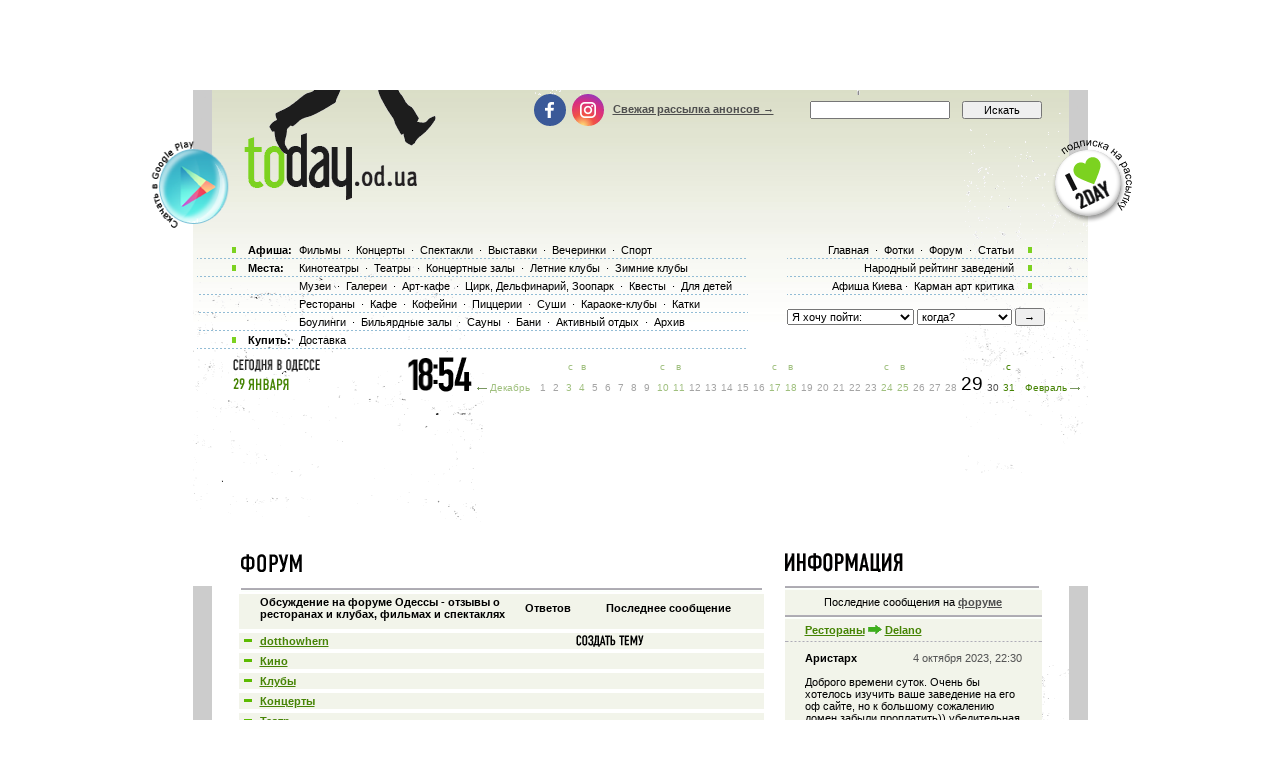

--- FILE ---
content_type: text/html; charset=windows-1251
request_url: http://today.od.ua/forum/all/36123
body_size: 32559
content:
<!--[if IE]><!DOCTYPE HTML PUBLIC "-//W3C//DTD HTML 4.01//EN"
   "http://www.w3.org/TR/html4/strict.dtd"><![endif]-->
<html>
<head>
<title>Форум Одесса - обсуждение и отзывы о ресторанах, кино и спектаклях. Одесса сайт</title>
<meta name="Description" lang="ru" content="Форум Одесса - обсуждение и отзывы о ресторанах и клубах, спортивных соревнованиях, кино и спектаклях. Одесса сайт-афиша - информация из первых рук">
<meta name="Keywords" lang="ru" content="Форум одесса, анонсы одессы, Одесса сайт, отзывы рестораны, афиша одессы, куда пойти,  киноафиша одессы, кинотеатры одессы, кино, фильмы, концерты, выставки, фотовыставки, стадион, клуб, ресторан, отдых, досуг, театры, спектакли, odessa, оперы, клубы Одессы, театры Одессы, музеи Одессы, билеты, балеты">
<meta http-equiv="Content-Type" content="text/html; charset=utf-8">
<!--<script type="text/javascript" src="//vk.com/js/api/openapi.js?96"></script>-->

<script type="text/javascript">
function preloadpics()
{
  return 1;
}
</script>
<script src="/js/swfobject.js" type="text/javascript"></script>
<link href="/images/skin/green/intlTelInput.css" rel="stylesheet" type="text/css">
<link href="/images/skin/green/style2.css?v=1.001" rel="stylesheet" type="text/css"><link rel="alternate" type="application/rss+xml" title="RSS 2.0" href="/today.xml"/>
<link rel="SHORTCUT ICON" href="/favicon.ico"/>

<!--[if lt IE 7]>
<script src="/js/today-png.js" type="text/javascript">
</script>
<![endif]-->
<!--<script type="text/javascript" src="/js/jquery-1.4.1.min.js"></script>-->

<script type="text/javascript" src="/js/jquery-1.11.3.min.js"></script>
<script src="/js/fancy/jquery.fancybox.pack.js" type="text/javascript"></script>
<script type="text/javascript" src="/js/common.js"></script>
<script type="text/javascript" src="/js/rotate-bnr.js"></script>
<script src="/js/plugins.js" type="text/javascript"></script>
<script src="/js/intlTelInput.min.js" type="text/javascript" charset="utf-8"></script>
<script src="/js/jquery.maskedinput.min.js" type="text/javascript"></script>
<script src="/js/today7.js" type="text/javascript"></script>
<link rel="stylesheet" type="text/css" href="/js/fancy/jquery.fancybox.css" media="all" />


<script type="text/javascript">
	$(".fancybox")
    .fancybox({
        openEffect  : 'none',
        closeEffect : 'none',
        nextEffect  : 'none',
        prevEffect  : 'none',
        padding     : 0,
        autoSize	: false,
        width		: 1280,
        height		: 1024,
        //margin      : [10, 10, 10, 10], // Increase left/right margin
        centerOnScroll : true,
        modal		: false,
        scrolling : 'auto',
		preload   : true
    });
	$(document).ready(function(){
		jQuery("a[rel=gallery-img]").fancybox({
			'transitionIn':'none',
			'transitionOut':'none',
			'titlePosition':'inside',
			'titleFormat': function(title, currentArray, currentIndex, currentOpts) {
				return jQuery("#food_"+currentIndex).html();
			}
		});

        jQuery('.fancyorder').fancybox({
            type:'iframe',
            scrolling:'yes',
            transitionIn:'elastic',
            transitionOut:'elastic',
            onStart: function(){
                console.log(jQuery('.fancybox-iframe').contents().find('img'));
             /*this.width = $('.fancybox-iframe').contents().find('img').css('width');
             this.height = $('.fancybox-iframe').contents().find('img').css('height');*/

             //alert(1);
            },
        'speedIn'       :   600,
        'speedOut'      :   200

        });

	});
</script>
<script type="text/javascript">
var gaJsHost = (("https:" == document.location.protocol) ? "https://ssl." : "http://www.");
document.write(unescape("%3Cscript src='" + gaJsHost + "google-analytics.com/ga.js' type='text/javascript'%3E%3C/script%3E"));
</script>
<script type="text/javascript">
var pageTracker = _gat._getTracker("UA-139448-2");
pageTracker._initData();
pageTracker._trackPageview();
</script>
<script type="text/javascript">
$(document).ready(function(){
		var kol=0;
        jQuery('.close').each(function(){
            jQuery(this).bind('click', function(){
				console.log(1);
				jQuery(this).closest('.papa').hide();

				jQuery.post('/ajax.php',{'hide2':1});
				++kol;
			});
        });
		if (navigator.platform == 'iPad') {
			jQuery('.holder').hide();
			jQuery('.image').show();
		}
		else {
			jQuery('.holder').show();
			jQuery('.image').hide();
		}

 var hasFlash = false;

 try {

   var fo = new ActiveXObject('ShockwaveFlash.ShockwaveFlash');

   if(fo) hasFlash = true;

 }catch(e){

   if(navigator.mimeTypes ["application/x-shockwave-flash"] != undefined) hasFlash = true;

 }

});

function send_close(sender){
    jQuery(sender).closest('.papa').hide();
     jQuery.post('/ajax.php',{'hide':1});

}

</script>
<script>
$(function(){
    jQuery('#rgt').on('click',function(){
		      console.log(1);
			jQuery(this).closest('.banner').hide();
		});
})
</script>


<!-- Global site tag (gtag.js) - Google Ads: 980404150 -->
<script async src="https://www.googletagmanager.com/gtag/js?id=AW-980404150"></script>
<script>
  window.dataLayer = window.dataLayer || [];
  function gtag(){dataLayer.push(arguments);}
  gtag('js', new Date());

  gtag('config', 'AW-980404150');
</script>
<!-- Facebook Pixel Code -->
<script>
  !function(f,b,e,v,n,t,s)
  {if(f.fbq)return;n=f.fbq=function(){n.callMethod?
  n.callMethod.apply(n,arguments):n.queue.push(arguments)};
  if(!f._fbq)f._fbq=n;n.push=n;n.loaded=!0;n.version='2.0';
  n.queue=[];t=b.createElement(e);t.async=!0;
  t.src=v;s=b.getElementsByTagName(e)[0];
  s.parentNode.insertBefore(t,s)}(window, document,'script',
  'https://connect.facebook.net/en_US/fbevents.js');
  fbq('init', '205311286759420');
  fbq('track', 'PageView');
  fbq('track', 'ViewContent');
</script>
<noscript><img height="1" width="1" style="display:none" src="https://www.facebook.com/tr?id=205311286759420&ev=PageView&noscript=1" /></noscript>
<!-- End Facebook Pixel Code -->

</head>

<body onLoad="autoexec(); showTime();" 
      style="background-position:center 80px;"
    >
<!-- <div class="test_button" style="width:10px; height:10px; position:absolute; top:0; right:0;"></div> -->
<!--body onLoad=" autoexec(); showTime();" style="background-position:center 85px;"-->

<!-- ????? ? ????? -->

		<center>
		<table width="895px" cellpadding="0" cellspacing="0">
			<tr>
				<td width="895px" height="63px" align="center" valign="top">
					<div>
						<div class="krut"><script async src="https://pagead2.googlesyndication.com/pagead/js/adsbygoogle.js?client=ca-pub-2647294279068225"
     crossorigin="anonymous"></script>
<!-- ??????? ???? -->
<ins class="adsbygoogle"
     style="display:inline-block;width:728px;height:90px"
     data-ad-client="ca-pub-2647294279068225"
     data-ad-slot="5011451794"></ins>
<script>
     (adsbygoogle = window.adsbygoogle || []).push({});
</script></div>
					</div>
				</td>
			</tr>
		</table>
		</center><!-- .????? ? ?????. -->
<center >
<div class="page-content"  > 
<TABLE width="1005" height=100%>
	<tr>
		<td width=55 valign=top></td>
		<td width=895 style="padding: 0" class="content">
						<!--bigmir)net TOP 100 Part 1-->
			<script type="text/javascript" language="javascript"><!--
			bmN=navigator,bmD=document,bmD.cookie='b=b',i=0,bs=[],bm={v:126748,s:126748,t:6,c:bmD.cookie?1:0,n:Math.round((Math.random()* 1000000)),w:0};
			for(var f=self;f!=f.parent;f=f.parent)bm.w++;
			try{if(bmN.plugins&&bmN.mimeTypes.length&&(x=bmN.plugins['Shockwave Flash']))bm.m=parseInt(x.description.replace(/([a-zA-Z]|\s)+/,''));
			else for(var f=3;f<20;f++)if(eval('new ActiveXObject("ShockwaveFlash.ShockwaveFlash.'+f+'")'))bm.m=f}catch(e){;}
			try{bm.y=bmN.javaEnabled()?1:0}catch(e){;}
			try{bmS=screen;bm.v^=bm.d=bmS.colorDepth||bmS.pixelDepth;bm.v^=bm.r=bmS.width}catch(e){;}
			r=bmD.referrer.slice(7);if(r&&r.split('/')[0]!=window.location.host){bm.f=escape(r);bm.v^=r.length}
			bm.v^=window.location.href.length;for(var x in bm) if(/^[vstcnwmydrf]$/.test(x)) bs[i++]=x+bm[x];
			bmD.write('<img src="http://c.bigmir.net/?'+bs.join('&')+'"  width="0" height="0" border="0" alt="bigmir)net TOP 100" title="bigmir)net TOP 100" />');
			//-->
			</script>
			<noscript><img src="http://c.bigmir.net/?v126748&s126748&t6" width="0" height="0" alt="" title="" border="0" /></noscript>
			<!--bigmir)net TOP 100 Part 1-->
			
			<table width="895" height=100% class="t_b" border=0  cellpadding="0" cellspacing="0">
			
				<tr height=315 colspan=4>
					<td> </td>
				</tr>
				<tr>
					<td>
						<div style="padding-top: 15px"><table width="100%" cellpadding="0" cellspacing="0"><tr><td colspan=4><div class="krut"><script async src="https://pagead2.googlesyndication.com/pagead/js/adsbygoogle.js?client=ca-pub-2647294279068225"
     crossorigin="anonymous"></script>
<!-- ??????? ???? -->
<ins class="adsbygoogle"
     style="display:inline-block;width:728px;height:90px"
     data-ad-client="ca-pub-2647294279068225"
     data-ad-slot="5011451794"></ins>
<script>
     (adsbygoogle = window.adsbygoogle || []).push({});
</script></div></td></tr>
<tr height=30 colspan=4><td> </td></tr></table></div> 
					</td>
				</tr>
				<tr>
					<td colspan="4" width="895" height=100% class=t_c>

						<table width=895 height=100% cellpadding=0>
							<tr>
								<td width=19 valign=top bgcolor=#CCCCCC>
									<table width=19 height=46>
										<tr>
											<td height=46 width=19 bgcolor=white></td>
										</tr>
										<tr>
										<td></td>
										</tr>
									</table>
								</td>
								<td width=857 valign=top class="main-content">
									<table width="857" border="0" cellpadding="0" cellspacing="0"><tr>
	<td width="27">&nbsp;</td><td width=521 valign=top><table cellspacing=0 cellpadding=2><tr><td colspan=4 height="46"><a href=/forum/><img border=0 src=/images/forum.gif alt="Форум"></a></tr><tr><td height="4" colspan=4><img src=/images/kolonka_line.gif width=521 height=4 alt=""></td></tr><tr class=pastel>
  <td width=15> </td>
  <td width=273><h1>Обсуждение на форуме Одессы - отзывы о ресторанах и клубах, фильмах и спектаклях</h1></td>
  <td width=47 align=center><h1>Ответов</h1></td>
  <td width=186 align=center><h1>Последнее сообщение</h1></td>
  </tr><tr height=3><td colspan=4> </td></tr><tr class=forum2>
  <td height=15 align=center><a href=/forum><img border=0 src=/images/skin/green/minus.gif width=8 height=3></a></td>
  <td><a href=/forum/all/36123 class=h1_event_cell>dotthowhern</a></font></td>
  <td></td>
  <td><a href=/forum/wantcreate/36123><img src=/images/create.gif width=68 height=12 border=0></a></td>
 </tr><tr height=3><td colspan=4> </td></tr><tr class=forum2>
     <td height=15 align=center><a href=/forum><img border=0 src=/images/skin/green/minus.gif width=8 height=3></a></td>
     <td><a href=/forum/all/2 class=h1_event_cell>Кино</a></font></td>
     <td></td>
     <td></td>
     </tr><tr height=3><td colspan=4> </td></tr><tr class=forum2>
     <td height=15 align=center><a href=/forum><img border=0 src=/images/skin/green/minus.gif width=8 height=3></a></td>
     <td><a href=/forum/all/3 class=h1_event_cell>Клубы</a></font></td>
     <td></td>
     <td></td>
     </tr><tr height=3><td colspan=4> </td></tr><tr class=forum2>
     <td height=15 align=center><a href=/forum><img border=0 src=/images/skin/green/minus.gif width=8 height=3></a></td>
     <td><a href=/forum/all/4 class=h1_event_cell>Концерты</a></font></td>
     <td></td>
     <td></td>
     </tr><tr height=3><td colspan=4> </td></tr><tr class=forum2>
     <td height=15 align=center><a href=/forum><img border=0 src=/images/skin/green/minus.gif width=8 height=3></a></td>
     <td><a href=/forum/all/5 class=h1_event_cell>Театр</a></font></td>
     <td></td>
     <td></td>
     </tr><tr height=3><td colspan=4> </td></tr><tr class=forum2>
     <td height=15 align=center><a href=/forum><img border=0 src=/images/skin/green/minus.gif width=8 height=3></a></td>
     <td><a href=/forum/all/6 class=h1_event_cell>Выставки</a></font></td>
     <td></td>
     <td></td>
     </tr><tr height=3><td colspan=4> </td></tr><tr class=forum2>
     <td height=15 align=center><a href=/forum><img border=0 src=/images/skin/green/minus.gif width=8 height=3></a></td>
     <td><a href=/forum/all/7 class=h1_event_cell>Спорт</a></font></td>
     <td></td>
     <td></td>
     </tr><tr height=3><td colspan=4> </td></tr><tr class=forum2>
     <td height=15 align=center><a href=/forum><img border=0 src=/images/skin/green/minus.gif width=8 height=3></a></td>
     <td><a href=/forum/all/8 class=h1_event_cell>Цирк и дельфинарий</a></font></td>
     <td></td>
     <td></td>
     </tr><tr height=3><td colspan=4> </td></tr><tr class=forum2>
     <td height=15 align=center><a href=/forum><img border=0 src=/images/skin/green/minus.gif width=8 height=3></a></td>
     <td><a href=/forum/all/9 class=h1_event_cell>Рестораны</a></font></td>
     <td></td>
     <td></td>
     </tr><tr height=3><td colspan=4> </td></tr><tr class=forum2>
     <td height=15 align=center><a href=/forum><img border=0 src=/images/skin/green/minus.gif width=8 height=3></a></td>
     <td><a href=/forum/all/10 class=h1_event_cell>Общение</a></font></td>
     <td></td>
     <td></td>
     </tr><tr height=3><td colspan=4> </td></tr><tr class=forum2>
     <td height=15 align=center><a href=/forum><img border=0 src=/images/skin/green/minus.gif width=8 height=3></a></td>
     <td><a href=/forum/all/11 class=h1_event_cell>Музеи</a></font></td>
     <td></td>
     <td></td>
     </tr><tr height=3><td colspan=4> </td></tr><tr class=forum2>
     <td height=15 align=center><a href=/forum><img border=0 src=/images/skin/green/minus.gif width=8 height=3></a></td>
     <td><a href=/forum/all/12 class=h1_event_cell>Арт-кафе</a></font></td>
     <td></td>
     <td></td>
     </tr><tr height=3><td colspan=4> </td></tr><tr class=forum2>
     <td height=15 align=center><a href=/forum><img border=0 src=/images/skin/green/minus.gif width=8 height=3></a></td>
     <td><a href=/forum/all/47 class=h1_event_cell>Фотографии</a></font></td>
     <td></td>
     <td></td>
     </tr><tr height=3><td colspan=4> </td></tr><tr class=forum2>
     <td height=15 align=center><a href=/forum><img border=0 src=/images/skin/green/minus.gif width=8 height=3></a></td>
     <td><a href=/forum/all/3838 class=h1_event_cell>Голосования</a></font></td>
     <td></td>
     <td></td>
     </tr><tr height=3><td colspan=4> </td></tr><tr class=forum2>
     <td height=15 align=center><a href=/forum><img border=0 src=/images/skin/green/minus.gif width=8 height=3></a></td>
     <td><a href=/forum/all/5005 class=h1_event_cell>Легенда о Геннадии Подвойском</a></font></td>
     <td></td>
     <td></td>
     </tr><tr height=3><td colspan=4> </td></tr><tr class=forum2>
     <td height=15 align=center><a href=/forum><img border=0 src=/images/skin/green/minus.gif width=8 height=3></a></td>
     <td><a href=/forum/all/5006 class=h1_event_cell>Легенда о Геннадии Подвойском</a></font></td>
     <td></td>
     <td></td>
     </tr><tr height=3><td colspan=4> </td></tr><tr class=forum2>
     <td height=15 align=center><a href=/forum><img border=0 src=/images/skin/green/minus.gif width=8 height=3></a></td>
     <td><a href=/forum/all/5007 class=h1_event_cell>Легенда о Геннадии Подвойском</a></font></td>
     <td></td>
     <td></td>
     </tr><tr height=3><td colspan=4> </td></tr><tr class=forum2>
     <td height=15 align=center><a href=/forum><img border=0 src=/images/skin/green/minus.gif width=8 height=3></a></td>
     <td><a href=/forum/all/5009 class=h1_event_cell>«Холод», град и усилия для достижения некоторого оттаивания.</a></font></td>
     <td></td>
     <td></td>
     </tr><tr height=3><td colspan=4> </td></tr><tr class=forum2>
     <td height=15 align=center><a href=/forum><img border=0 src=/images/skin/green/minus.gif width=8 height=3></a></td>
     <td><a href=/forum/all/5010 class=h1_event_cell>Довериться Караваджо...</a></font></td>
     <td></td>
     <td></td>
     </tr><tr height=3><td colspan=4> </td></tr><tr class=forum2>
     <td height=15 align=center><a href=/forum><img border=0 src=/images/skin/green/minus.gif width=8 height=3></a></td>
     <td><a href=/forum/all/5011 class=h1_event_cell>Совсем другие танцы.</a></font></td>
     <td></td>
     <td></td>
     </tr><tr height=3><td colspan=4> </td></tr><tr class=forum2>
     <td height=15 align=center><a href=/forum><img border=0 src=/images/skin/green/minus.gif width=8 height=3></a></td>
     <td><a href=/forum/all/5012 class=h1_event_cell>Современное искусство: обретение навыков рефлексии.</a></font></td>
     <td></td>
     <td></td>
     </tr><tr height=3><td colspan=4> </td></tr><tr class=forum2>
     <td height=15 align=center><a href=/forum><img border=0 src=/images/skin/green/minus.gif width=8 height=3></a></td>
     <td><a href=/forum/all/5013 class=h1_event_cell>Футуризм как он есть: будущее формируют художники.</a></font></td>
     <td></td>
     <td></td>
     </tr><tr height=3><td colspan=4> </td></tr><tr class=forum2>
     <td height=15 align=center><a href=/forum><img border=0 src=/images/skin/green/minus.gif width=8 height=3></a></td>
     <td><a href=/forum/all/5014 class=h1_event_cell>«Театр танца», Пина Бауш, Генриетта Хорн и мы</a></font></td>
     <td></td>
     <td></td>
     </tr><tr height=3><td colspan=4> </td></tr><tr class=forum2>
     <td height=15 align=center><a href=/forum><img border=0 src=/images/skin/green/minus.gif width=8 height=3></a></td>
     <td><a href=/forum/all/5251 class=h1_event_cell>Музей современного искусства - это...</a></font></td>
     <td></td>
     <td></td>
     </tr><tr height=3><td colspan=4> </td></tr><tr class=forum2>
     <td height=15 align=center><a href=/forum><img border=0 src=/images/skin/green/minus.gif width=8 height=3></a></td>
     <td><a href=/forum/all/5297 class=h1_event_cell>Hard rock - это тяжело </a></font></td>
     <td></td>
     <td></td>
     </tr><tr height=3><td colspan=4> </td></tr><tr class=forum2>
     <td height=15 align=center><a href=/forum><img border=0 src=/images/skin/green/minus.gif width=8 height=3></a></td>
     <td><a href=/forum/all/5298 class=h1_event_cell>Социометрия граффити</a></font></td>
     <td></td>
     <td></td>
     </tr><tr height=3><td colspan=4> </td></tr><tr class=forum2>
     <td height=15 align=center><a href=/forum><img border=0 src=/images/skin/green/minus.gif width=8 height=3></a></td>
     <td><a href=/forum/all/5878 class=h1_event_cell></a></font></td>
     <td></td>
     <td></td>
     </tr><tr height=3><td colspan=4> </td></tr><tr class=forum2>
     <td height=15 align=center><a href=/forum><img border=0 src=/images/skin/green/minus.gif width=8 height=3></a></td>
     <td><a href=/forum/all/5879 class=h1_event_cell></a></font></td>
     <td></td>
     <td></td>
     </tr><tr height=3><td colspan=4> </td></tr><tr class=forum2>
     <td height=15 align=center><a href=/forum><img border=0 src=/images/skin/green/minus.gif width=8 height=3></a></td>
     <td><a href=/forum/all/5880 class=h1_event_cell></a></font></td>
     <td></td>
     <td></td>
     </tr><tr height=3><td colspan=4> </td></tr><tr class=forum2>
     <td height=15 align=center><a href=/forum><img border=0 src=/images/skin/green/minus.gif width=8 height=3></a></td>
     <td><a href=/forum/all/5881 class=h1_event_cell></a></font></td>
     <td></td>
     <td></td>
     </tr><tr height=3><td colspan=4> </td></tr><tr class=forum2>
     <td height=15 align=center><a href=/forum><img border=0 src=/images/skin/green/minus.gif width=8 height=3></a></td>
     <td><a href=/forum/all/5882 class=h1_event_cell></a></font></td>
     <td></td>
     <td></td>
     </tr><tr height=3><td colspan=4> </td></tr><tr class=forum2>
     <td height=15 align=center><a href=/forum><img border=0 src=/images/skin/green/minus.gif width=8 height=3></a></td>
     <td><a href=/forum/all/5883 class=h1_event_cell></a></font></td>
     <td></td>
     <td></td>
     </tr><tr height=3><td colspan=4> </td></tr><tr class=forum2>
     <td height=15 align=center><a href=/forum><img border=0 src=/images/skin/green/minus.gif width=8 height=3></a></td>
     <td><a href=/forum/all/5884 class=h1_event_cell></a></font></td>
     <td></td>
     <td></td>
     </tr><tr height=3><td colspan=4> </td></tr><tr class=forum2>
     <td height=15 align=center><a href=/forum><img border=0 src=/images/skin/green/minus.gif width=8 height=3></a></td>
     <td><a href=/forum/all/5951 class=h1_event_cell></a></font></td>
     <td></td>
     <td></td>
     </tr><tr height=3><td colspan=4> </td></tr><tr class=forum2>
     <td height=15 align=center><a href=/forum><img border=0 src=/images/skin/green/minus.gif width=8 height=3></a></td>
     <td><a href=/forum/all/6286 class=h1_event_cell>Чем занимаются художники вместо службы в армии...</a></font></td>
     <td></td>
     <td></td>
     </tr><tr height=3><td colspan=4> </td></tr><tr class=forum2>
     <td height=15 align=center><a href=/forum><img border=0 src=/images/skin/green/minus.gif width=8 height=3></a></td>
     <td><a href=/forum/all/6287 class=h1_event_cell>Как бы нам «разрегионалить» современное искусство?</a></font></td>
     <td></td>
     <td></td>
     </tr><tr height=3><td colspan=4> </td></tr><tr class=forum2>
     <td height=15 align=center><a href=/forum><img border=0 src=/images/skin/green/minus.gif width=8 height=3></a></td>
     <td><a href=/forum/all/6288 class=h1_event_cell>Две лекции про «Dokumenta ХII»</a></font></td>
     <td></td>
     <td></td>
     </tr><tr height=3><td colspan=4> </td></tr><tr class=forum2>
     <td height=15 align=center><a href=/forum><img border=0 src=/images/skin/green/minus.gif width=8 height=3></a></td>
     <td><a href=/forum/all/6300 class=h1_event_cell>бутики</a></font></td>
     <td></td>
     <td></td>
     </tr><tr height=3><td colspan=4> </td></tr><tr class=forum2>
     <td height=15 align=center><a href=/forum><img border=0 src=/images/skin/green/minus.gif width=8 height=3></a></td>
     <td><a href=/forum/all/6391 class=h1_event_cell>«.JPEG» как фестиваль современного искусства.</a></font></td>
     <td></td>
     <td></td>
     </tr><tr height=3><td colspan=4> </td></tr><tr class=forum2>
     <td height=15 align=center><a href=/forum><img border=0 src=/images/skin/green/minus.gif width=8 height=3></a></td>
     <td><a href=/forum/all/6705 class=h1_event_cell>15 лет львовскому центру современного искусства «Дзига»</a></font></td>
     <td></td>
     <td></td>
     </tr><tr height=3><td colspan=4> </td></tr><tr class=forum2>
     <td height=15 align=center><a href=/forum><img border=0 src=/images/skin/green/minus.gif width=8 height=3></a></td>
     <td><a href=/forum/all/6712 class=h1_event_cell></a></font></td>
     <td></td>
     <td></td>
     </tr><tr height=3><td colspan=4> </td></tr><tr class=forum2>
     <td height=15 align=center><a href=/forum><img border=0 src=/images/skin/green/minus.gif width=8 height=3></a></td>
     <td><a href=/forum/all/6907 class=h1_event_cell>Холод, Ливни и Удача</a></font></td>
     <td></td>
     <td></td>
     </tr><tr height=3><td colspan=4> </td></tr><tr class=forum2>
     <td height=15 align=center><a href=/forum><img border=0 src=/images/skin/green/minus.gif width=8 height=3></a></td>
     <td><a href=/forum/all/6982 class=h1_event_cell>dianangih</a></font></td>
     <td></td>
     <td></td>
     </tr><tr height=3><td colspan=4> </td></tr><tr class=forum2>
     <td height=15 align=center><a href=/forum><img border=0 src=/images/skin/green/minus.gif width=8 height=3></a></td>
     <td><a href=/forum/all/7013 class=h1_event_cell>Быт или не быт? </a></font></td>
     <td></td>
     <td></td>
     </tr><tr height=3><td colspan=4> </td></tr><tr class=forum2>
     <td height=15 align=center><a href=/forum><img border=0 src=/images/skin/green/minus.gif width=8 height=3></a></td>
     <td><a href=/forum/all/7026 class=h1_event_cell>Станислав Жалобнюк - художник и человек</a></font></td>
     <td></td>
     <td></td>
     </tr><tr height=3><td colspan=4> </td></tr><tr class=forum2>
     <td height=15 align=center><a href=/forum><img border=0 src=/images/skin/green/minus.gif width=8 height=3></a></td>
     <td><a href=/forum/all/7154 class=h1_event_cell></a></font></td>
     <td></td>
     <td></td>
     </tr><tr height=3><td colspan=4> </td></tr><tr class=forum2>
     <td height=15 align=center><a href=/forum><img border=0 src=/images/skin/green/minus.gif width=8 height=3></a></td>
     <td><a href=/forum/all/7624 class=h1_event_cell>УТА-ВЕРЕ</a></font></td>
     <td></td>
     <td></td>
     </tr><tr height=3><td colspan=4> </td></tr><tr class=forum2>
     <td height=15 align=center><a href=/forum><img border=0 src=/images/skin/green/minus.gif width=8 height=3></a></td>
     <td><a href=/forum/all/7625 class=h1_event_cell>OttoTamer</a></font></td>
     <td></td>
     <td></td>
     </tr><tr height=3><td colspan=4> </td></tr><tr class=forum2>
     <td height=15 align=center><a href=/forum><img border=0 src=/images/skin/green/minus.gif width=8 height=3></a></td>
     <td><a href=/forum/all/7720 class=h1_event_cell>Чингизиды в Киеве, в «Дукате» </a></font></td>
     <td></td>
     <td></td>
     </tr><tr height=3><td colspan=4> </td></tr><tr class=forum2>
     <td height=15 align=center><a href=/forum><img border=0 src=/images/skin/green/minus.gif width=8 height=3></a></td>
     <td><a href=/forum/all/7873 class=h1_event_cell>Reider09Liason </a></font></td>
     <td></td>
     <td></td>
     </tr><tr height=3><td colspan=4> </td></tr><tr class=forum2>
     <td height=15 align=center><a href=/forum><img border=0 src=/images/skin/green/minus.gif width=8 height=3></a></td>
     <td><a href=/forum/all/8262 class=h1_event_cell>АКТЕРСКИЙ КАСТИНГ</a></font></td>
     <td></td>
     <td></td>
     </tr><tr height=3><td colspan=4> </td></tr><tr class=forum2>
     <td height=15 align=center><a href=/forum><img border=0 src=/images/skin/green/minus.gif width=8 height=3></a></td>
     <td><a href=/forum/all/8303 class=h1_event_cell>У «Кромки моря»</a></font></td>
     <td></td>
     <td></td>
     </tr><tr height=3><td colspan=4> </td></tr><tr class=forum2>
     <td height=15 align=center><a href=/forum><img border=0 src=/images/skin/green/minus.gif width=8 height=3></a></td>
     <td><a href=/forum/all/8560 class=h1_event_cell></a></font></td>
     <td></td>
     <td></td>
     </tr><tr height=3><td colspan=4> </td></tr><tr class=forum2>
     <td height=15 align=center><a href=/forum><img border=0 src=/images/skin/green/minus.gif width=8 height=3></a></td>
     <td><a href=/forum/all/8573 class=h1_event_cell></a></font></td>
     <td></td>
     <td></td>
     </tr><tr height=3><td colspan=4> </td></tr><tr class=forum2>
     <td height=15 align=center><a href=/forum><img border=0 src=/images/skin/green/minus.gif width=8 height=3></a></td>
     <td><a href=/forum/all/8637 class=h1_event_cell>Про приватність та публічність образотворчого мистецтва</a></font></td>
     <td></td>
     <td></td>
     </tr><tr height=3><td colspan=4> </td></tr><tr class=forum2>
     <td height=15 align=center><a href=/forum><img border=0 src=/images/skin/green/minus.gif width=8 height=3></a></td>
     <td><a href=/forum/all/8662 class=h1_event_cell></a></font></td>
     <td></td>
     <td></td>
     </tr><tr height=3><td colspan=4> </td></tr><tr class=forum2>
     <td height=15 align=center><a href=/forum><img border=0 src=/images/skin/green/minus.gif width=8 height=3></a></td>
     <td><a href=/forum/all/8675 class=h1_event_cell></a></font></td>
     <td></td>
     <td></td>
     </tr><tr height=3><td colspan=4> </td></tr><tr class=forum2>
     <td height=15 align=center><a href=/forum><img border=0 src=/images/skin/green/minus.gif width=8 height=3></a></td>
     <td><a href=/forum/all/8778 class=h1_event_cell></a></font></td>
     <td></td>
     <td></td>
     </tr><tr height=3><td colspan=4> </td></tr><tr class=forum2>
     <td height=15 align=center><a href=/forum><img border=0 src=/images/skin/green/minus.gif width=8 height=3></a></td>
     <td><a href=/forum/all/8790 class=h1_event_cell></a></font></td>
     <td></td>
     <td></td>
     </tr><tr height=3><td colspan=4> </td></tr><tr class=forum2>
     <td height=15 align=center><a href=/forum><img border=0 src=/images/skin/green/minus.gif width=8 height=3></a></td>
     <td><a href=/forum/all/8998 class=h1_event_cell></a></font></td>
     <td></td>
     <td></td>
     </tr><tr height=3><td colspan=4> </td></tr><tr class=forum2>
     <td height=15 align=center><a href=/forum><img border=0 src=/images/skin/green/minus.gif width=8 height=3></a></td>
     <td><a href=/forum/all/9247 class=h1_event_cell></a></font></td>
     <td></td>
     <td></td>
     </tr><tr height=3><td colspan=4> </td></tr><tr class=forum2>
     <td height=15 align=center><a href=/forum><img border=0 src=/images/skin/green/minus.gif width=8 height=3></a></td>
     <td><a href=/forum/all/9446 class=h1_event_cell></a></font></td>
     <td></td>
     <td></td>
     </tr><tr height=3><td colspan=4> </td></tr><tr class=forum2>
     <td height=15 align=center><a href=/forum><img border=0 src=/images/skin/green/minus.gif width=8 height=3></a></td>
     <td><a href=/forum/all/9622 class=h1_event_cell></a></font></td>
     <td></td>
     <td></td>
     </tr><tr height=3><td colspan=4> </td></tr><tr class=forum2>
     <td height=15 align=center><a href=/forum><img border=0 src=/images/skin/green/minus.gif width=8 height=3></a></td>
     <td><a href=/forum/all/9641 class=h1_event_cell></a></font></td>
     <td></td>
     <td></td>
     </tr><tr height=3><td colspan=4> </td></tr><tr class=forum2>
     <td height=15 align=center><a href=/forum><img border=0 src=/images/skin/green/minus.gif width=8 height=3></a></td>
     <td><a href=/forum/all/9702 class=h1_event_cell></a></font></td>
     <td></td>
     <td></td>
     </tr><tr height=3><td colspan=4> </td></tr><tr class=forum2>
     <td height=15 align=center><a href=/forum><img border=0 src=/images/skin/green/minus.gif width=8 height=3></a></td>
     <td><a href=/forum/all/9769 class=h1_event_cell></a></font></td>
     <td></td>
     <td></td>
     </tr><tr height=3><td colspan=4> </td></tr><tr class=forum2>
     <td height=15 align=center><a href=/forum><img border=0 src=/images/skin/green/minus.gif width=8 height=3></a></td>
     <td><a href=/forum/all/9779 class=h1_event_cell></a></font></td>
     <td></td>
     <td></td>
     </tr><tr height=3><td colspan=4> </td></tr><tr class=forum2>
     <td height=15 align=center><a href=/forum><img border=0 src=/images/skin/green/minus.gif width=8 height=3></a></td>
     <td><a href=/forum/all/9999 class=h1_event_cell></a></font></td>
     <td></td>
     <td></td>
     </tr><tr height=3><td colspan=4> </td></tr><tr class=forum2>
     <td height=15 align=center><a href=/forum><img border=0 src=/images/skin/green/minus.gif width=8 height=3></a></td>
     <td><a href=/forum/all/10474 class=h1_event_cell></a></font></td>
     <td></td>
     <td></td>
     </tr><tr height=3><td colspan=4> </td></tr><tr class=forum2>
     <td height=15 align=center><a href=/forum><img border=0 src=/images/skin/green/minus.gif width=8 height=3></a></td>
     <td><a href=/forum/all/10475 class=h1_event_cell></a></font></td>
     <td></td>
     <td></td>
     </tr><tr height=3><td colspan=4> </td></tr><tr class=forum2>
     <td height=15 align=center><a href=/forum><img border=0 src=/images/skin/green/minus.gif width=8 height=3></a></td>
     <td><a href=/forum/all/10476 class=h1_event_cell></a></font></td>
     <td></td>
     <td></td>
     </tr><tr height=3><td colspan=4> </td></tr><tr class=forum2>
     <td height=15 align=center><a href=/forum><img border=0 src=/images/skin/green/minus.gif width=8 height=3></a></td>
     <td><a href=/forum/all/10477 class=h1_event_cell></a></font></td>
     <td></td>
     <td></td>
     </tr><tr height=3><td colspan=4> </td></tr><tr class=forum2>
     <td height=15 align=center><a href=/forum><img border=0 src=/images/skin/green/minus.gif width=8 height=3></a></td>
     <td><a href=/forum/all/10478 class=h1_event_cell></a></font></td>
     <td></td>
     <td></td>
     </tr><tr height=3><td colspan=4> </td></tr><tr class=forum2>
     <td height=15 align=center><a href=/forum><img border=0 src=/images/skin/green/minus.gif width=8 height=3></a></td>
     <td><a href=/forum/all/10479 class=h1_event_cell></a></font></td>
     <td></td>
     <td></td>
     </tr><tr height=3><td colspan=4> </td></tr><tr class=forum2>
     <td height=15 align=center><a href=/forum><img border=0 src=/images/skin/green/minus.gif width=8 height=3></a></td>
     <td><a href=/forum/all/10480 class=h1_event_cell></a></font></td>
     <td></td>
     <td></td>
     </tr><tr height=3><td colspan=4> </td></tr><tr class=forum2>
     <td height=15 align=center><a href=/forum><img border=0 src=/images/skin/green/minus.gif width=8 height=3></a></td>
     <td><a href=/forum/all/10481 class=h1_event_cell></a></font></td>
     <td></td>
     <td></td>
     </tr><tr height=3><td colspan=4> </td></tr><tr class=forum2>
     <td height=15 align=center><a href=/forum><img border=0 src=/images/skin/green/minus.gif width=8 height=3></a></td>
     <td><a href=/forum/all/10482 class=h1_event_cell></a></font></td>
     <td></td>
     <td></td>
     </tr><tr height=3><td colspan=4> </td></tr><tr class=forum2>
     <td height=15 align=center><a href=/forum><img border=0 src=/images/skin/green/minus.gif width=8 height=3></a></td>
     <td><a href=/forum/all/10483 class=h1_event_cell></a></font></td>
     <td></td>
     <td></td>
     </tr><tr height=3><td colspan=4> </td></tr><tr class=forum2>
     <td height=15 align=center><a href=/forum><img border=0 src=/images/skin/green/minus.gif width=8 height=3></a></td>
     <td><a href=/forum/all/10484 class=h1_event_cell></a></font></td>
     <td></td>
     <td></td>
     </tr><tr height=3><td colspan=4> </td></tr><tr class=forum2>
     <td height=15 align=center><a href=/forum><img border=0 src=/images/skin/green/minus.gif width=8 height=3></a></td>
     <td><a href=/forum/all/10485 class=h1_event_cell></a></font></td>
     <td></td>
     <td></td>
     </tr><tr height=3><td colspan=4> </td></tr><tr class=forum2>
     <td height=15 align=center><a href=/forum><img border=0 src=/images/skin/green/minus.gif width=8 height=3></a></td>
     <td><a href=/forum/all/10486 class=h1_event_cell></a></font></td>
     <td></td>
     <td></td>
     </tr><tr height=3><td colspan=4> </td></tr><tr class=forum2>
     <td height=15 align=center><a href=/forum><img border=0 src=/images/skin/green/minus.gif width=8 height=3></a></td>
     <td><a href=/forum/all/10487 class=h1_event_cell></a></font></td>
     <td></td>
     <td></td>
     </tr><tr height=3><td colspan=4> </td></tr><tr class=forum2>
     <td height=15 align=center><a href=/forum><img border=0 src=/images/skin/green/minus.gif width=8 height=3></a></td>
     <td><a href=/forum/all/10488 class=h1_event_cell></a></font></td>
     <td></td>
     <td></td>
     </tr><tr height=3><td colspan=4> </td></tr><tr class=forum2>
     <td height=15 align=center><a href=/forum><img border=0 src=/images/skin/green/minus.gif width=8 height=3></a></td>
     <td><a href=/forum/all/10489 class=h1_event_cell></a></font></td>
     <td></td>
     <td></td>
     </tr><tr height=3><td colspan=4> </td></tr><tr class=forum2>
     <td height=15 align=center><a href=/forum><img border=0 src=/images/skin/green/minus.gif width=8 height=3></a></td>
     <td><a href=/forum/all/10490 class=h1_event_cell></a></font></td>
     <td></td>
     <td></td>
     </tr><tr height=3><td colspan=4> </td></tr><tr class=forum2>
     <td height=15 align=center><a href=/forum><img border=0 src=/images/skin/green/minus.gif width=8 height=3></a></td>
     <td><a href=/forum/all/10491 class=h1_event_cell></a></font></td>
     <td></td>
     <td></td>
     </tr><tr height=3><td colspan=4> </td></tr><tr class=forum2>
     <td height=15 align=center><a href=/forum><img border=0 src=/images/skin/green/minus.gif width=8 height=3></a></td>
     <td><a href=/forum/all/10492 class=h1_event_cell></a></font></td>
     <td></td>
     <td></td>
     </tr><tr height=3><td colspan=4> </td></tr><tr class=forum2>
     <td height=15 align=center><a href=/forum><img border=0 src=/images/skin/green/minus.gif width=8 height=3></a></td>
     <td><a href=/forum/all/10493 class=h1_event_cell></a></font></td>
     <td></td>
     <td></td>
     </tr><tr height=3><td colspan=4> </td></tr><tr class=forum2>
     <td height=15 align=center><a href=/forum><img border=0 src=/images/skin/green/minus.gif width=8 height=3></a></td>
     <td><a href=/forum/all/10494 class=h1_event_cell></a></font></td>
     <td></td>
     <td></td>
     </tr><tr height=3><td colspan=4> </td></tr><tr class=forum2>
     <td height=15 align=center><a href=/forum><img border=0 src=/images/skin/green/minus.gif width=8 height=3></a></td>
     <td><a href=/forum/all/10495 class=h1_event_cell></a></font></td>
     <td></td>
     <td></td>
     </tr><tr height=3><td colspan=4> </td></tr><tr class=forum2>
     <td height=15 align=center><a href=/forum><img border=0 src=/images/skin/green/minus.gif width=8 height=3></a></td>
     <td><a href=/forum/all/10496 class=h1_event_cell></a></font></td>
     <td></td>
     <td></td>
     </tr><tr height=3><td colspan=4> </td></tr><tr class=forum2>
     <td height=15 align=center><a href=/forum><img border=0 src=/images/skin/green/minus.gif width=8 height=3></a></td>
     <td><a href=/forum/all/10497 class=h1_event_cell></a></font></td>
     <td></td>
     <td></td>
     </tr><tr height=3><td colspan=4> </td></tr><tr class=forum2>
     <td height=15 align=center><a href=/forum><img border=0 src=/images/skin/green/minus.gif width=8 height=3></a></td>
     <td><a href=/forum/all/10498 class=h1_event_cell></a></font></td>
     <td></td>
     <td></td>
     </tr><tr height=3><td colspan=4> </td></tr><tr class=forum2>
     <td height=15 align=center><a href=/forum><img border=0 src=/images/skin/green/minus.gif width=8 height=3></a></td>
     <td><a href=/forum/all/10499 class=h1_event_cell></a></font></td>
     <td></td>
     <td></td>
     </tr><tr height=3><td colspan=4> </td></tr><tr class=forum2>
     <td height=15 align=center><a href=/forum><img border=0 src=/images/skin/green/minus.gif width=8 height=3></a></td>
     <td><a href=/forum/all/10500 class=h1_event_cell></a></font></td>
     <td></td>
     <td></td>
     </tr><tr height=3><td colspan=4> </td></tr><tr class=forum2>
     <td height=15 align=center><a href=/forum><img border=0 src=/images/skin/green/minus.gif width=8 height=3></a></td>
     <td><a href=/forum/all/10501 class=h1_event_cell></a></font></td>
     <td></td>
     <td></td>
     </tr><tr height=3><td colspan=4> </td></tr><tr class=forum2>
     <td height=15 align=center><a href=/forum><img border=0 src=/images/skin/green/minus.gif width=8 height=3></a></td>
     <td><a href=/forum/all/10502 class=h1_event_cell></a></font></td>
     <td></td>
     <td></td>
     </tr><tr height=3><td colspan=4> </td></tr><tr class=forum2>
     <td height=15 align=center><a href=/forum><img border=0 src=/images/skin/green/minus.gif width=8 height=3></a></td>
     <td><a href=/forum/all/10503 class=h1_event_cell></a></font></td>
     <td></td>
     <td></td>
     </tr><tr height=3><td colspan=4> </td></tr><tr class=forum2>
     <td height=15 align=center><a href=/forum><img border=0 src=/images/skin/green/minus.gif width=8 height=3></a></td>
     <td><a href=/forum/all/10504 class=h1_event_cell></a></font></td>
     <td></td>
     <td></td>
     </tr><tr height=3><td colspan=4> </td></tr><tr class=forum2>
     <td height=15 align=center><a href=/forum><img border=0 src=/images/skin/green/minus.gif width=8 height=3></a></td>
     <td><a href=/forum/all/10505 class=h1_event_cell></a></font></td>
     <td></td>
     <td></td>
     </tr><tr height=3><td colspan=4> </td></tr><tr class=forum2>
     <td height=15 align=center><a href=/forum><img border=0 src=/images/skin/green/minus.gif width=8 height=3></a></td>
     <td><a href=/forum/all/10506 class=h1_event_cell></a></font></td>
     <td></td>
     <td></td>
     </tr><tr height=3><td colspan=4> </td></tr><tr class=forum2>
     <td height=15 align=center><a href=/forum><img border=0 src=/images/skin/green/minus.gif width=8 height=3></a></td>
     <td><a href=/forum/all/10507 class=h1_event_cell></a></font></td>
     <td></td>
     <td></td>
     </tr><tr height=3><td colspan=4> </td></tr><tr class=forum2>
     <td height=15 align=center><a href=/forum><img border=0 src=/images/skin/green/minus.gif width=8 height=3></a></td>
     <td><a href=/forum/all/10508 class=h1_event_cell></a></font></td>
     <td></td>
     <td></td>
     </tr><tr height=3><td colspan=4> </td></tr><tr class=forum2>
     <td height=15 align=center><a href=/forum><img border=0 src=/images/skin/green/minus.gif width=8 height=3></a></td>
     <td><a href=/forum/all/10509 class=h1_event_cell></a></font></td>
     <td></td>
     <td></td>
     </tr><tr height=3><td colspan=4> </td></tr><tr class=forum2>
     <td height=15 align=center><a href=/forum><img border=0 src=/images/skin/green/minus.gif width=8 height=3></a></td>
     <td><a href=/forum/all/10510 class=h1_event_cell></a></font></td>
     <td></td>
     <td></td>
     </tr><tr height=3><td colspan=4> </td></tr><tr class=forum2>
     <td height=15 align=center><a href=/forum><img border=0 src=/images/skin/green/minus.gif width=8 height=3></a></td>
     <td><a href=/forum/all/10511 class=h1_event_cell></a></font></td>
     <td></td>
     <td></td>
     </tr><tr height=3><td colspan=4> </td></tr><tr class=forum2>
     <td height=15 align=center><a href=/forum><img border=0 src=/images/skin/green/minus.gif width=8 height=3></a></td>
     <td><a href=/forum/all/10512 class=h1_event_cell></a></font></td>
     <td></td>
     <td></td>
     </tr><tr height=3><td colspan=4> </td></tr><tr class=forum2>
     <td height=15 align=center><a href=/forum><img border=0 src=/images/skin/green/minus.gif width=8 height=3></a></td>
     <td><a href=/forum/all/10513 class=h1_event_cell></a></font></td>
     <td></td>
     <td></td>
     </tr><tr height=3><td colspan=4> </td></tr><tr class=forum2>
     <td height=15 align=center><a href=/forum><img border=0 src=/images/skin/green/minus.gif width=8 height=3></a></td>
     <td><a href=/forum/all/10514 class=h1_event_cell></a></font></td>
     <td></td>
     <td></td>
     </tr><tr height=3><td colspan=4> </td></tr><tr class=forum2>
     <td height=15 align=center><a href=/forum><img border=0 src=/images/skin/green/minus.gif width=8 height=3></a></td>
     <td><a href=/forum/all/10515 class=h1_event_cell></a></font></td>
     <td></td>
     <td></td>
     </tr><tr height=3><td colspan=4> </td></tr><tr class=forum2>
     <td height=15 align=center><a href=/forum><img border=0 src=/images/skin/green/minus.gif width=8 height=3></a></td>
     <td><a href=/forum/all/10516 class=h1_event_cell></a></font></td>
     <td></td>
     <td></td>
     </tr><tr height=3><td colspan=4> </td></tr><tr class=forum2>
     <td height=15 align=center><a href=/forum><img border=0 src=/images/skin/green/minus.gif width=8 height=3></a></td>
     <td><a href=/forum/all/10517 class=h1_event_cell></a></font></td>
     <td></td>
     <td></td>
     </tr><tr height=3><td colspan=4> </td></tr><tr class=forum2>
     <td height=15 align=center><a href=/forum><img border=0 src=/images/skin/green/minus.gif width=8 height=3></a></td>
     <td><a href=/forum/all/10518 class=h1_event_cell></a></font></td>
     <td></td>
     <td></td>
     </tr><tr height=3><td colspan=4> </td></tr><tr class=forum2>
     <td height=15 align=center><a href=/forum><img border=0 src=/images/skin/green/minus.gif width=8 height=3></a></td>
     <td><a href=/forum/all/10519 class=h1_event_cell></a></font></td>
     <td></td>
     <td></td>
     </tr><tr height=3><td colspan=4> </td></tr><tr class=forum2>
     <td height=15 align=center><a href=/forum><img border=0 src=/images/skin/green/minus.gif width=8 height=3></a></td>
     <td><a href=/forum/all/10520 class=h1_event_cell></a></font></td>
     <td></td>
     <td></td>
     </tr><tr height=3><td colspan=4> </td></tr><tr class=forum2>
     <td height=15 align=center><a href=/forum><img border=0 src=/images/skin/green/minus.gif width=8 height=3></a></td>
     <td><a href=/forum/all/10521 class=h1_event_cell></a></font></td>
     <td></td>
     <td></td>
     </tr><tr height=3><td colspan=4> </td></tr><tr class=forum2>
     <td height=15 align=center><a href=/forum><img border=0 src=/images/skin/green/minus.gif width=8 height=3></a></td>
     <td><a href=/forum/all/10522 class=h1_event_cell></a></font></td>
     <td></td>
     <td></td>
     </tr><tr height=3><td colspan=4> </td></tr><tr class=forum2>
     <td height=15 align=center><a href=/forum><img border=0 src=/images/skin/green/minus.gif width=8 height=3></a></td>
     <td><a href=/forum/all/10523 class=h1_event_cell></a></font></td>
     <td></td>
     <td></td>
     </tr><tr height=3><td colspan=4> </td></tr><tr class=forum2>
     <td height=15 align=center><a href=/forum><img border=0 src=/images/skin/green/minus.gif width=8 height=3></a></td>
     <td><a href=/forum/all/10524 class=h1_event_cell></a></font></td>
     <td></td>
     <td></td>
     </tr><tr height=3><td colspan=4> </td></tr><tr class=forum2>
     <td height=15 align=center><a href=/forum><img border=0 src=/images/skin/green/minus.gif width=8 height=3></a></td>
     <td><a href=/forum/all/10525 class=h1_event_cell></a></font></td>
     <td></td>
     <td></td>
     </tr><tr height=3><td colspan=4> </td></tr><tr class=forum2>
     <td height=15 align=center><a href=/forum><img border=0 src=/images/skin/green/minus.gif width=8 height=3></a></td>
     <td><a href=/forum/all/10526 class=h1_event_cell></a></font></td>
     <td></td>
     <td></td>
     </tr><tr height=3><td colspan=4> </td></tr><tr class=forum2>
     <td height=15 align=center><a href=/forum><img border=0 src=/images/skin/green/minus.gif width=8 height=3></a></td>
     <td><a href=/forum/all/10527 class=h1_event_cell></a></font></td>
     <td></td>
     <td></td>
     </tr><tr height=3><td colspan=4> </td></tr><tr class=forum2>
     <td height=15 align=center><a href=/forum><img border=0 src=/images/skin/green/minus.gif width=8 height=3></a></td>
     <td><a href=/forum/all/10528 class=h1_event_cell></a></font></td>
     <td></td>
     <td></td>
     </tr><tr height=3><td colspan=4> </td></tr><tr class=forum2>
     <td height=15 align=center><a href=/forum><img border=0 src=/images/skin/green/minus.gif width=8 height=3></a></td>
     <td><a href=/forum/all/10529 class=h1_event_cell></a></font></td>
     <td></td>
     <td></td>
     </tr><tr height=3><td colspan=4> </td></tr><tr class=forum2>
     <td height=15 align=center><a href=/forum><img border=0 src=/images/skin/green/minus.gif width=8 height=3></a></td>
     <td><a href=/forum/all/10530 class=h1_event_cell></a></font></td>
     <td></td>
     <td></td>
     </tr><tr height=3><td colspan=4> </td></tr><tr class=forum2>
     <td height=15 align=center><a href=/forum><img border=0 src=/images/skin/green/minus.gif width=8 height=3></a></td>
     <td><a href=/forum/all/10531 class=h1_event_cell></a></font></td>
     <td></td>
     <td></td>
     </tr><tr height=3><td colspan=4> </td></tr><tr class=forum2>
     <td height=15 align=center><a href=/forum><img border=0 src=/images/skin/green/minus.gif width=8 height=3></a></td>
     <td><a href=/forum/all/10532 class=h1_event_cell></a></font></td>
     <td></td>
     <td></td>
     </tr><tr height=3><td colspan=4> </td></tr><tr class=forum2>
     <td height=15 align=center><a href=/forum><img border=0 src=/images/skin/green/minus.gif width=8 height=3></a></td>
     <td><a href=/forum/all/10533 class=h1_event_cell></a></font></td>
     <td></td>
     <td></td>
     </tr><tr height=3><td colspan=4> </td></tr><tr class=forum2>
     <td height=15 align=center><a href=/forum><img border=0 src=/images/skin/green/minus.gif width=8 height=3></a></td>
     <td><a href=/forum/all/10534 class=h1_event_cell></a></font></td>
     <td></td>
     <td></td>
     </tr><tr height=3><td colspan=4> </td></tr><tr class=forum2>
     <td height=15 align=center><a href=/forum><img border=0 src=/images/skin/green/minus.gif width=8 height=3></a></td>
     <td><a href=/forum/all/10535 class=h1_event_cell></a></font></td>
     <td></td>
     <td></td>
     </tr><tr height=3><td colspan=4> </td></tr><tr class=forum2>
     <td height=15 align=center><a href=/forum><img border=0 src=/images/skin/green/minus.gif width=8 height=3></a></td>
     <td><a href=/forum/all/10536 class=h1_event_cell></a></font></td>
     <td></td>
     <td></td>
     </tr><tr height=3><td colspan=4> </td></tr><tr class=forum2>
     <td height=15 align=center><a href=/forum><img border=0 src=/images/skin/green/minus.gif width=8 height=3></a></td>
     <td><a href=/forum/all/10537 class=h1_event_cell></a></font></td>
     <td></td>
     <td></td>
     </tr><tr height=3><td colspan=4> </td></tr><tr class=forum2>
     <td height=15 align=center><a href=/forum><img border=0 src=/images/skin/green/minus.gif width=8 height=3></a></td>
     <td><a href=/forum/all/10538 class=h1_event_cell></a></font></td>
     <td></td>
     <td></td>
     </tr><tr height=3><td colspan=4> </td></tr><tr class=forum2>
     <td height=15 align=center><a href=/forum><img border=0 src=/images/skin/green/minus.gif width=8 height=3></a></td>
     <td><a href=/forum/all/10539 class=h1_event_cell></a></font></td>
     <td></td>
     <td></td>
     </tr><tr height=3><td colspan=4> </td></tr><tr class=forum2>
     <td height=15 align=center><a href=/forum><img border=0 src=/images/skin/green/minus.gif width=8 height=3></a></td>
     <td><a href=/forum/all/10540 class=h1_event_cell></a></font></td>
     <td></td>
     <td></td>
     </tr><tr height=3><td colspan=4> </td></tr><tr class=forum2>
     <td height=15 align=center><a href=/forum><img border=0 src=/images/skin/green/minus.gif width=8 height=3></a></td>
     <td><a href=/forum/all/10541 class=h1_event_cell></a></font></td>
     <td></td>
     <td></td>
     </tr><tr height=3><td colspan=4> </td></tr><tr class=forum2>
     <td height=15 align=center><a href=/forum><img border=0 src=/images/skin/green/minus.gif width=8 height=3></a></td>
     <td><a href=/forum/all/10542 class=h1_event_cell></a></font></td>
     <td></td>
     <td></td>
     </tr><tr height=3><td colspan=4> </td></tr><tr class=forum2>
     <td height=15 align=center><a href=/forum><img border=0 src=/images/skin/green/minus.gif width=8 height=3></a></td>
     <td><a href=/forum/all/10543 class=h1_event_cell></a></font></td>
     <td></td>
     <td></td>
     </tr><tr height=3><td colspan=4> </td></tr><tr class=forum2>
     <td height=15 align=center><a href=/forum><img border=0 src=/images/skin/green/minus.gif width=8 height=3></a></td>
     <td><a href=/forum/all/10544 class=h1_event_cell></a></font></td>
     <td></td>
     <td></td>
     </tr><tr height=3><td colspan=4> </td></tr><tr class=forum2>
     <td height=15 align=center><a href=/forum><img border=0 src=/images/skin/green/minus.gif width=8 height=3></a></td>
     <td><a href=/forum/all/10545 class=h1_event_cell></a></font></td>
     <td></td>
     <td></td>
     </tr><tr height=3><td colspan=4> </td></tr><tr class=forum2>
     <td height=15 align=center><a href=/forum><img border=0 src=/images/skin/green/minus.gif width=8 height=3></a></td>
     <td><a href=/forum/all/10546 class=h1_event_cell></a></font></td>
     <td></td>
     <td></td>
     </tr><tr height=3><td colspan=4> </td></tr><tr class=forum2>
     <td height=15 align=center><a href=/forum><img border=0 src=/images/skin/green/minus.gif width=8 height=3></a></td>
     <td><a href=/forum/all/10547 class=h1_event_cell></a></font></td>
     <td></td>
     <td></td>
     </tr><tr height=3><td colspan=4> </td></tr><tr class=forum2>
     <td height=15 align=center><a href=/forum><img border=0 src=/images/skin/green/minus.gif width=8 height=3></a></td>
     <td><a href=/forum/all/10548 class=h1_event_cell></a></font></td>
     <td></td>
     <td></td>
     </tr><tr height=3><td colspan=4> </td></tr><tr class=forum2>
     <td height=15 align=center><a href=/forum><img border=0 src=/images/skin/green/minus.gif width=8 height=3></a></td>
     <td><a href=/forum/all/10549 class=h1_event_cell></a></font></td>
     <td></td>
     <td></td>
     </tr><tr height=3><td colspan=4> </td></tr><tr class=forum2>
     <td height=15 align=center><a href=/forum><img border=0 src=/images/skin/green/minus.gif width=8 height=3></a></td>
     <td><a href=/forum/all/10550 class=h1_event_cell></a></font></td>
     <td></td>
     <td></td>
     </tr><tr height=3><td colspan=4> </td></tr><tr class=forum2>
     <td height=15 align=center><a href=/forum><img border=0 src=/images/skin/green/minus.gif width=8 height=3></a></td>
     <td><a href=/forum/all/10551 class=h1_event_cell></a></font></td>
     <td></td>
     <td></td>
     </tr><tr height=3><td colspan=4> </td></tr><tr class=forum2>
     <td height=15 align=center><a href=/forum><img border=0 src=/images/skin/green/minus.gif width=8 height=3></a></td>
     <td><a href=/forum/all/10552 class=h1_event_cell></a></font></td>
     <td></td>
     <td></td>
     </tr><tr height=3><td colspan=4> </td></tr><tr class=forum2>
     <td height=15 align=center><a href=/forum><img border=0 src=/images/skin/green/minus.gif width=8 height=3></a></td>
     <td><a href=/forum/all/10553 class=h1_event_cell></a></font></td>
     <td></td>
     <td></td>
     </tr><tr height=3><td colspan=4> </td></tr><tr class=forum2>
     <td height=15 align=center><a href=/forum><img border=0 src=/images/skin/green/minus.gif width=8 height=3></a></td>
     <td><a href=/forum/all/10554 class=h1_event_cell></a></font></td>
     <td></td>
     <td></td>
     </tr><tr height=3><td colspan=4> </td></tr><tr class=forum2>
     <td height=15 align=center><a href=/forum><img border=0 src=/images/skin/green/minus.gif width=8 height=3></a></td>
     <td><a href=/forum/all/10555 class=h1_event_cell></a></font></td>
     <td></td>
     <td></td>
     </tr><tr height=3><td colspan=4> </td></tr><tr class=forum2>
     <td height=15 align=center><a href=/forum><img border=0 src=/images/skin/green/minus.gif width=8 height=3></a></td>
     <td><a href=/forum/all/10556 class=h1_event_cell></a></font></td>
     <td></td>
     <td></td>
     </tr><tr height=3><td colspan=4> </td></tr><tr class=forum2>
     <td height=15 align=center><a href=/forum><img border=0 src=/images/skin/green/minus.gif width=8 height=3></a></td>
     <td><a href=/forum/all/10557 class=h1_event_cell></a></font></td>
     <td></td>
     <td></td>
     </tr><tr height=3><td colspan=4> </td></tr><tr class=forum2>
     <td height=15 align=center><a href=/forum><img border=0 src=/images/skin/green/minus.gif width=8 height=3></a></td>
     <td><a href=/forum/all/10558 class=h1_event_cell></a></font></td>
     <td></td>
     <td></td>
     </tr><tr height=3><td colspan=4> </td></tr><tr class=forum2>
     <td height=15 align=center><a href=/forum><img border=0 src=/images/skin/green/minus.gif width=8 height=3></a></td>
     <td><a href=/forum/all/10559 class=h1_event_cell></a></font></td>
     <td></td>
     <td></td>
     </tr><tr height=3><td colspan=4> </td></tr><tr class=forum2>
     <td height=15 align=center><a href=/forum><img border=0 src=/images/skin/green/minus.gif width=8 height=3></a></td>
     <td><a href=/forum/all/10560 class=h1_event_cell></a></font></td>
     <td></td>
     <td></td>
     </tr><tr height=3><td colspan=4> </td></tr><tr class=forum2>
     <td height=15 align=center><a href=/forum><img border=0 src=/images/skin/green/minus.gif width=8 height=3></a></td>
     <td><a href=/forum/all/10561 class=h1_event_cell></a></font></td>
     <td></td>
     <td></td>
     </tr><tr height=3><td colspan=4> </td></tr><tr class=forum2>
     <td height=15 align=center><a href=/forum><img border=0 src=/images/skin/green/minus.gif width=8 height=3></a></td>
     <td><a href=/forum/all/10562 class=h1_event_cell></a></font></td>
     <td></td>
     <td></td>
     </tr><tr height=3><td colspan=4> </td></tr><tr class=forum2>
     <td height=15 align=center><a href=/forum><img border=0 src=/images/skin/green/minus.gif width=8 height=3></a></td>
     <td><a href=/forum/all/10563 class=h1_event_cell></a></font></td>
     <td></td>
     <td></td>
     </tr><tr height=3><td colspan=4> </td></tr><tr class=forum2>
     <td height=15 align=center><a href=/forum><img border=0 src=/images/skin/green/minus.gif width=8 height=3></a></td>
     <td><a href=/forum/all/10564 class=h1_event_cell></a></font></td>
     <td></td>
     <td></td>
     </tr><tr height=3><td colspan=4> </td></tr><tr class=forum2>
     <td height=15 align=center><a href=/forum><img border=0 src=/images/skin/green/minus.gif width=8 height=3></a></td>
     <td><a href=/forum/all/10565 class=h1_event_cell></a></font></td>
     <td></td>
     <td></td>
     </tr><tr height=3><td colspan=4> </td></tr><tr class=forum2>
     <td height=15 align=center><a href=/forum><img border=0 src=/images/skin/green/minus.gif width=8 height=3></a></td>
     <td><a href=/forum/all/10566 class=h1_event_cell></a></font></td>
     <td></td>
     <td></td>
     </tr><tr height=3><td colspan=4> </td></tr><tr class=forum2>
     <td height=15 align=center><a href=/forum><img border=0 src=/images/skin/green/minus.gif width=8 height=3></a></td>
     <td><a href=/forum/all/10567 class=h1_event_cell></a></font></td>
     <td></td>
     <td></td>
     </tr><tr height=3><td colspan=4> </td></tr><tr class=forum2>
     <td height=15 align=center><a href=/forum><img border=0 src=/images/skin/green/minus.gif width=8 height=3></a></td>
     <td><a href=/forum/all/10568 class=h1_event_cell></a></font></td>
     <td></td>
     <td></td>
     </tr><tr height=3><td colspan=4> </td></tr><tr class=forum2>
     <td height=15 align=center><a href=/forum><img border=0 src=/images/skin/green/minus.gif width=8 height=3></a></td>
     <td><a href=/forum/all/10569 class=h1_event_cell></a></font></td>
     <td></td>
     <td></td>
     </tr><tr height=3><td colspan=4> </td></tr><tr class=forum2>
     <td height=15 align=center><a href=/forum><img border=0 src=/images/skin/green/minus.gif width=8 height=3></a></td>
     <td><a href=/forum/all/10570 class=h1_event_cell></a></font></td>
     <td></td>
     <td></td>
     </tr><tr height=3><td colspan=4> </td></tr><tr class=forum2>
     <td height=15 align=center><a href=/forum><img border=0 src=/images/skin/green/minus.gif width=8 height=3></a></td>
     <td><a href=/forum/all/10571 class=h1_event_cell></a></font></td>
     <td></td>
     <td></td>
     </tr><tr height=3><td colspan=4> </td></tr><tr class=forum2>
     <td height=15 align=center><a href=/forum><img border=0 src=/images/skin/green/minus.gif width=8 height=3></a></td>
     <td><a href=/forum/all/10572 class=h1_event_cell></a></font></td>
     <td></td>
     <td></td>
     </tr><tr height=3><td colspan=4> </td></tr><tr class=forum2>
     <td height=15 align=center><a href=/forum><img border=0 src=/images/skin/green/minus.gif width=8 height=3></a></td>
     <td><a href=/forum/all/10573 class=h1_event_cell></a></font></td>
     <td></td>
     <td></td>
     </tr><tr height=3><td colspan=4> </td></tr><tr class=forum2>
     <td height=15 align=center><a href=/forum><img border=0 src=/images/skin/green/minus.gif width=8 height=3></a></td>
     <td><a href=/forum/all/10574 class=h1_event_cell></a></font></td>
     <td></td>
     <td></td>
     </tr><tr height=3><td colspan=4> </td></tr><tr class=forum2>
     <td height=15 align=center><a href=/forum><img border=0 src=/images/skin/green/minus.gif width=8 height=3></a></td>
     <td><a href=/forum/all/10575 class=h1_event_cell></a></font></td>
     <td></td>
     <td></td>
     </tr><tr height=3><td colspan=4> </td></tr><tr class=forum2>
     <td height=15 align=center><a href=/forum><img border=0 src=/images/skin/green/minus.gif width=8 height=3></a></td>
     <td><a href=/forum/all/10576 class=h1_event_cell></a></font></td>
     <td></td>
     <td></td>
     </tr><tr height=3><td colspan=4> </td></tr><tr class=forum2>
     <td height=15 align=center><a href=/forum><img border=0 src=/images/skin/green/minus.gif width=8 height=3></a></td>
     <td><a href=/forum/all/10577 class=h1_event_cell></a></font></td>
     <td></td>
     <td></td>
     </tr><tr height=3><td colspan=4> </td></tr><tr class=forum2>
     <td height=15 align=center><a href=/forum><img border=0 src=/images/skin/green/minus.gif width=8 height=3></a></td>
     <td><a href=/forum/all/10578 class=h1_event_cell></a></font></td>
     <td></td>
     <td></td>
     </tr><tr height=3><td colspan=4> </td></tr><tr class=forum2>
     <td height=15 align=center><a href=/forum><img border=0 src=/images/skin/green/minus.gif width=8 height=3></a></td>
     <td><a href=/forum/all/10579 class=h1_event_cell></a></font></td>
     <td></td>
     <td></td>
     </tr><tr height=3><td colspan=4> </td></tr><tr class=forum2>
     <td height=15 align=center><a href=/forum><img border=0 src=/images/skin/green/minus.gif width=8 height=3></a></td>
     <td><a href=/forum/all/10580 class=h1_event_cell></a></font></td>
     <td></td>
     <td></td>
     </tr><tr height=3><td colspan=4> </td></tr><tr class=forum2>
     <td height=15 align=center><a href=/forum><img border=0 src=/images/skin/green/minus.gif width=8 height=3></a></td>
     <td><a href=/forum/all/10581 class=h1_event_cell></a></font></td>
     <td></td>
     <td></td>
     </tr><tr height=3><td colspan=4> </td></tr><tr class=forum2>
     <td height=15 align=center><a href=/forum><img border=0 src=/images/skin/green/minus.gif width=8 height=3></a></td>
     <td><a href=/forum/all/10582 class=h1_event_cell></a></font></td>
     <td></td>
     <td></td>
     </tr><tr height=3><td colspan=4> </td></tr><tr class=forum2>
     <td height=15 align=center><a href=/forum><img border=0 src=/images/skin/green/minus.gif width=8 height=3></a></td>
     <td><a href=/forum/all/10583 class=h1_event_cell></a></font></td>
     <td></td>
     <td></td>
     </tr><tr height=3><td colspan=4> </td></tr><tr class=forum2>
     <td height=15 align=center><a href=/forum><img border=0 src=/images/skin/green/minus.gif width=8 height=3></a></td>
     <td><a href=/forum/all/10584 class=h1_event_cell></a></font></td>
     <td></td>
     <td></td>
     </tr><tr height=3><td colspan=4> </td></tr><tr class=forum2>
     <td height=15 align=center><a href=/forum><img border=0 src=/images/skin/green/minus.gif width=8 height=3></a></td>
     <td><a href=/forum/all/10585 class=h1_event_cell></a></font></td>
     <td></td>
     <td></td>
     </tr><tr height=3><td colspan=4> </td></tr><tr class=forum2>
     <td height=15 align=center><a href=/forum><img border=0 src=/images/skin/green/minus.gif width=8 height=3></a></td>
     <td><a href=/forum/all/10586 class=h1_event_cell></a></font></td>
     <td></td>
     <td></td>
     </tr><tr height=3><td colspan=4> </td></tr><tr class=forum2>
     <td height=15 align=center><a href=/forum><img border=0 src=/images/skin/green/minus.gif width=8 height=3></a></td>
     <td><a href=/forum/all/10587 class=h1_event_cell></a></font></td>
     <td></td>
     <td></td>
     </tr><tr height=3><td colspan=4> </td></tr><tr class=forum2>
     <td height=15 align=center><a href=/forum><img border=0 src=/images/skin/green/minus.gif width=8 height=3></a></td>
     <td><a href=/forum/all/10588 class=h1_event_cell></a></font></td>
     <td></td>
     <td></td>
     </tr><tr height=3><td colspan=4> </td></tr><tr class=forum2>
     <td height=15 align=center><a href=/forum><img border=0 src=/images/skin/green/minus.gif width=8 height=3></a></td>
     <td><a href=/forum/all/10589 class=h1_event_cell></a></font></td>
     <td></td>
     <td></td>
     </tr><tr height=3><td colspan=4> </td></tr><tr class=forum2>
     <td height=15 align=center><a href=/forum><img border=0 src=/images/skin/green/minus.gif width=8 height=3></a></td>
     <td><a href=/forum/all/10590 class=h1_event_cell></a></font></td>
     <td></td>
     <td></td>
     </tr><tr height=3><td colspan=4> </td></tr><tr class=forum2>
     <td height=15 align=center><a href=/forum><img border=0 src=/images/skin/green/minus.gif width=8 height=3></a></td>
     <td><a href=/forum/all/10592 class=h1_event_cell></a></font></td>
     <td></td>
     <td></td>
     </tr><tr height=3><td colspan=4> </td></tr><tr class=forum2>
     <td height=15 align=center><a href=/forum><img border=0 src=/images/skin/green/minus.gif width=8 height=3></a></td>
     <td><a href=/forum/all/10593 class=h1_event_cell></a></font></td>
     <td></td>
     <td></td>
     </tr><tr height=3><td colspan=4> </td></tr><tr class=forum2>
     <td height=15 align=center><a href=/forum><img border=0 src=/images/skin/green/minus.gif width=8 height=3></a></td>
     <td><a href=/forum/all/10594 class=h1_event_cell></a></font></td>
     <td></td>
     <td></td>
     </tr><tr height=3><td colspan=4> </td></tr><tr class=forum2>
     <td height=15 align=center><a href=/forum><img border=0 src=/images/skin/green/minus.gif width=8 height=3></a></td>
     <td><a href=/forum/all/10595 class=h1_event_cell></a></font></td>
     <td></td>
     <td></td>
     </tr><tr height=3><td colspan=4> </td></tr><tr class=forum2>
     <td height=15 align=center><a href=/forum><img border=0 src=/images/skin/green/minus.gif width=8 height=3></a></td>
     <td><a href=/forum/all/10596 class=h1_event_cell></a></font></td>
     <td></td>
     <td></td>
     </tr><tr height=3><td colspan=4> </td></tr><tr class=forum2>
     <td height=15 align=center><a href=/forum><img border=0 src=/images/skin/green/minus.gif width=8 height=3></a></td>
     <td><a href=/forum/all/10597 class=h1_event_cell></a></font></td>
     <td></td>
     <td></td>
     </tr><tr height=3><td colspan=4> </td></tr><tr class=forum2>
     <td height=15 align=center><a href=/forum><img border=0 src=/images/skin/green/minus.gif width=8 height=3></a></td>
     <td><a href=/forum/all/10598 class=h1_event_cell></a></font></td>
     <td></td>
     <td></td>
     </tr><tr height=3><td colspan=4> </td></tr><tr class=forum2>
     <td height=15 align=center><a href=/forum><img border=0 src=/images/skin/green/minus.gif width=8 height=3></a></td>
     <td><a href=/forum/all/10599 class=h1_event_cell></a></font></td>
     <td></td>
     <td></td>
     </tr><tr height=3><td colspan=4> </td></tr><tr class=forum2>
     <td height=15 align=center><a href=/forum><img border=0 src=/images/skin/green/minus.gif width=8 height=3></a></td>
     <td><a href=/forum/all/10600 class=h1_event_cell></a></font></td>
     <td></td>
     <td></td>
     </tr><tr height=3><td colspan=4> </td></tr><tr class=forum2>
     <td height=15 align=center><a href=/forum><img border=0 src=/images/skin/green/minus.gif width=8 height=3></a></td>
     <td><a href=/forum/all/10601 class=h1_event_cell></a></font></td>
     <td></td>
     <td></td>
     </tr><tr height=3><td colspan=4> </td></tr><tr class=forum2>
     <td height=15 align=center><a href=/forum><img border=0 src=/images/skin/green/minus.gif width=8 height=3></a></td>
     <td><a href=/forum/all/10602 class=h1_event_cell></a></font></td>
     <td></td>
     <td></td>
     </tr><tr height=3><td colspan=4> </td></tr><tr class=forum2>
     <td height=15 align=center><a href=/forum><img border=0 src=/images/skin/green/minus.gif width=8 height=3></a></td>
     <td><a href=/forum/all/10603 class=h1_event_cell></a></font></td>
     <td></td>
     <td></td>
     </tr><tr height=3><td colspan=4> </td></tr><tr class=forum2>
     <td height=15 align=center><a href=/forum><img border=0 src=/images/skin/green/minus.gif width=8 height=3></a></td>
     <td><a href=/forum/all/10604 class=h1_event_cell></a></font></td>
     <td></td>
     <td></td>
     </tr><tr height=3><td colspan=4> </td></tr><tr class=forum2>
     <td height=15 align=center><a href=/forum><img border=0 src=/images/skin/green/minus.gif width=8 height=3></a></td>
     <td><a href=/forum/all/10605 class=h1_event_cell></a></font></td>
     <td></td>
     <td></td>
     </tr><tr height=3><td colspan=4> </td></tr><tr class=forum2>
     <td height=15 align=center><a href=/forum><img border=0 src=/images/skin/green/minus.gif width=8 height=3></a></td>
     <td><a href=/forum/all/10606 class=h1_event_cell></a></font></td>
     <td></td>
     <td></td>
     </tr><tr height=3><td colspan=4> </td></tr><tr class=forum2>
     <td height=15 align=center><a href=/forum><img border=0 src=/images/skin/green/minus.gif width=8 height=3></a></td>
     <td><a href=/forum/all/10607 class=h1_event_cell></a></font></td>
     <td></td>
     <td></td>
     </tr><tr height=3><td colspan=4> </td></tr><tr class=forum2>
     <td height=15 align=center><a href=/forum><img border=0 src=/images/skin/green/minus.gif width=8 height=3></a></td>
     <td><a href=/forum/all/10608 class=h1_event_cell></a></font></td>
     <td></td>
     <td></td>
     </tr><tr height=3><td colspan=4> </td></tr><tr class=forum2>
     <td height=15 align=center><a href=/forum><img border=0 src=/images/skin/green/minus.gif width=8 height=3></a></td>
     <td><a href=/forum/all/10609 class=h1_event_cell></a></font></td>
     <td></td>
     <td></td>
     </tr><tr height=3><td colspan=4> </td></tr><tr class=forum2>
     <td height=15 align=center><a href=/forum><img border=0 src=/images/skin/green/minus.gif width=8 height=3></a></td>
     <td><a href=/forum/all/10610 class=h1_event_cell></a></font></td>
     <td></td>
     <td></td>
     </tr><tr height=3><td colspan=4> </td></tr><tr class=forum2>
     <td height=15 align=center><a href=/forum><img border=0 src=/images/skin/green/minus.gif width=8 height=3></a></td>
     <td><a href=/forum/all/10611 class=h1_event_cell></a></font></td>
     <td></td>
     <td></td>
     </tr><tr height=3><td colspan=4> </td></tr><tr class=forum2>
     <td height=15 align=center><a href=/forum><img border=0 src=/images/skin/green/minus.gif width=8 height=3></a></td>
     <td><a href=/forum/all/10612 class=h1_event_cell></a></font></td>
     <td></td>
     <td></td>
     </tr><tr height=3><td colspan=4> </td></tr><tr class=forum2>
     <td height=15 align=center><a href=/forum><img border=0 src=/images/skin/green/minus.gif width=8 height=3></a></td>
     <td><a href=/forum/all/10613 class=h1_event_cell></a></font></td>
     <td></td>
     <td></td>
     </tr><tr height=3><td colspan=4> </td></tr><tr class=forum2>
     <td height=15 align=center><a href=/forum><img border=0 src=/images/skin/green/minus.gif width=8 height=3></a></td>
     <td><a href=/forum/all/10614 class=h1_event_cell></a></font></td>
     <td></td>
     <td></td>
     </tr><tr height=3><td colspan=4> </td></tr><tr class=forum2>
     <td height=15 align=center><a href=/forum><img border=0 src=/images/skin/green/minus.gif width=8 height=3></a></td>
     <td><a href=/forum/all/10615 class=h1_event_cell></a></font></td>
     <td></td>
     <td></td>
     </tr><tr height=3><td colspan=4> </td></tr><tr class=forum2>
     <td height=15 align=center><a href=/forum><img border=0 src=/images/skin/green/minus.gif width=8 height=3></a></td>
     <td><a href=/forum/all/10616 class=h1_event_cell></a></font></td>
     <td></td>
     <td></td>
     </tr><tr height=3><td colspan=4> </td></tr><tr class=forum2>
     <td height=15 align=center><a href=/forum><img border=0 src=/images/skin/green/minus.gif width=8 height=3></a></td>
     <td><a href=/forum/all/10617 class=h1_event_cell></a></font></td>
     <td></td>
     <td></td>
     </tr><tr height=3><td colspan=4> </td></tr><tr class=forum2>
     <td height=15 align=center><a href=/forum><img border=0 src=/images/skin/green/minus.gif width=8 height=3></a></td>
     <td><a href=/forum/all/10618 class=h1_event_cell></a></font></td>
     <td></td>
     <td></td>
     </tr><tr height=3><td colspan=4> </td></tr><tr class=forum2>
     <td height=15 align=center><a href=/forum><img border=0 src=/images/skin/green/minus.gif width=8 height=3></a></td>
     <td><a href=/forum/all/10619 class=h1_event_cell></a></font></td>
     <td></td>
     <td></td>
     </tr><tr height=3><td colspan=4> </td></tr><tr class=forum2>
     <td height=15 align=center><a href=/forum><img border=0 src=/images/skin/green/minus.gif width=8 height=3></a></td>
     <td><a href=/forum/all/10620 class=h1_event_cell></a></font></td>
     <td></td>
     <td></td>
     </tr><tr height=3><td colspan=4> </td></tr><tr class=forum2>
     <td height=15 align=center><a href=/forum><img border=0 src=/images/skin/green/minus.gif width=8 height=3></a></td>
     <td><a href=/forum/all/10621 class=h1_event_cell></a></font></td>
     <td></td>
     <td></td>
     </tr><tr height=3><td colspan=4> </td></tr><tr class=forum2>
     <td height=15 align=center><a href=/forum><img border=0 src=/images/skin/green/minus.gif width=8 height=3></a></td>
     <td><a href=/forum/all/10622 class=h1_event_cell></a></font></td>
     <td></td>
     <td></td>
     </tr><tr height=3><td colspan=4> </td></tr><tr class=forum2>
     <td height=15 align=center><a href=/forum><img border=0 src=/images/skin/green/minus.gif width=8 height=3></a></td>
     <td><a href=/forum/all/10623 class=h1_event_cell></a></font></td>
     <td></td>
     <td></td>
     </tr><tr height=3><td colspan=4> </td></tr><tr class=forum2>
     <td height=15 align=center><a href=/forum><img border=0 src=/images/skin/green/minus.gif width=8 height=3></a></td>
     <td><a href=/forum/all/10624 class=h1_event_cell></a></font></td>
     <td></td>
     <td></td>
     </tr><tr height=3><td colspan=4> </td></tr><tr class=forum2>
     <td height=15 align=center><a href=/forum><img border=0 src=/images/skin/green/minus.gif width=8 height=3></a></td>
     <td><a href=/forum/all/10625 class=h1_event_cell></a></font></td>
     <td></td>
     <td></td>
     </tr><tr height=3><td colspan=4> </td></tr><tr class=forum2>
     <td height=15 align=center><a href=/forum><img border=0 src=/images/skin/green/minus.gif width=8 height=3></a></td>
     <td><a href=/forum/all/10626 class=h1_event_cell></a></font></td>
     <td></td>
     <td></td>
     </tr><tr height=3><td colspan=4> </td></tr><tr class=forum2>
     <td height=15 align=center><a href=/forum><img border=0 src=/images/skin/green/minus.gif width=8 height=3></a></td>
     <td><a href=/forum/all/10627 class=h1_event_cell></a></font></td>
     <td></td>
     <td></td>
     </tr><tr height=3><td colspan=4> </td></tr><tr class=forum2>
     <td height=15 align=center><a href=/forum><img border=0 src=/images/skin/green/minus.gif width=8 height=3></a></td>
     <td><a href=/forum/all/10628 class=h1_event_cell></a></font></td>
     <td></td>
     <td></td>
     </tr><tr height=3><td colspan=4> </td></tr><tr class=forum2>
     <td height=15 align=center><a href=/forum><img border=0 src=/images/skin/green/minus.gif width=8 height=3></a></td>
     <td><a href=/forum/all/10629 class=h1_event_cell></a></font></td>
     <td></td>
     <td></td>
     </tr><tr height=3><td colspan=4> </td></tr><tr class=forum2>
     <td height=15 align=center><a href=/forum><img border=0 src=/images/skin/green/minus.gif width=8 height=3></a></td>
     <td><a href=/forum/all/10630 class=h1_event_cell></a></font></td>
     <td></td>
     <td></td>
     </tr><tr height=3><td colspan=4> </td></tr><tr class=forum2>
     <td height=15 align=center><a href=/forum><img border=0 src=/images/skin/green/minus.gif width=8 height=3></a></td>
     <td><a href=/forum/all/10631 class=h1_event_cell></a></font></td>
     <td></td>
     <td></td>
     </tr><tr height=3><td colspan=4> </td></tr><tr class=forum2>
     <td height=15 align=center><a href=/forum><img border=0 src=/images/skin/green/minus.gif width=8 height=3></a></td>
     <td><a href=/forum/all/10632 class=h1_event_cell></a></font></td>
     <td></td>
     <td></td>
     </tr><tr height=3><td colspan=4> </td></tr><tr class=forum2>
     <td height=15 align=center><a href=/forum><img border=0 src=/images/skin/green/minus.gif width=8 height=3></a></td>
     <td><a href=/forum/all/10633 class=h1_event_cell></a></font></td>
     <td></td>
     <td></td>
     </tr><tr height=3><td colspan=4> </td></tr><tr class=forum2>
     <td height=15 align=center><a href=/forum><img border=0 src=/images/skin/green/minus.gif width=8 height=3></a></td>
     <td><a href=/forum/all/10634 class=h1_event_cell></a></font></td>
     <td></td>
     <td></td>
     </tr><tr height=3><td colspan=4> </td></tr><tr class=forum2>
     <td height=15 align=center><a href=/forum><img border=0 src=/images/skin/green/minus.gif width=8 height=3></a></td>
     <td><a href=/forum/all/10635 class=h1_event_cell></a></font></td>
     <td></td>
     <td></td>
     </tr><tr height=3><td colspan=4> </td></tr><tr class=forum2>
     <td height=15 align=center><a href=/forum><img border=0 src=/images/skin/green/minus.gif width=8 height=3></a></td>
     <td><a href=/forum/all/10636 class=h1_event_cell></a></font></td>
     <td></td>
     <td></td>
     </tr><tr height=3><td colspan=4> </td></tr><tr class=forum2>
     <td height=15 align=center><a href=/forum><img border=0 src=/images/skin/green/minus.gif width=8 height=3></a></td>
     <td><a href=/forum/all/10637 class=h1_event_cell></a></font></td>
     <td></td>
     <td></td>
     </tr><tr height=3><td colspan=4> </td></tr><tr class=forum2>
     <td height=15 align=center><a href=/forum><img border=0 src=/images/skin/green/minus.gif width=8 height=3></a></td>
     <td><a href=/forum/all/10638 class=h1_event_cell></a></font></td>
     <td></td>
     <td></td>
     </tr><tr height=3><td colspan=4> </td></tr><tr class=forum2>
     <td height=15 align=center><a href=/forum><img border=0 src=/images/skin/green/minus.gif width=8 height=3></a></td>
     <td><a href=/forum/all/10639 class=h1_event_cell></a></font></td>
     <td></td>
     <td></td>
     </tr><tr height=3><td colspan=4> </td></tr><tr class=forum2>
     <td height=15 align=center><a href=/forum><img border=0 src=/images/skin/green/minus.gif width=8 height=3></a></td>
     <td><a href=/forum/all/10640 class=h1_event_cell></a></font></td>
     <td></td>
     <td></td>
     </tr><tr height=3><td colspan=4> </td></tr><tr class=forum2>
     <td height=15 align=center><a href=/forum><img border=0 src=/images/skin/green/minus.gif width=8 height=3></a></td>
     <td><a href=/forum/all/10641 class=h1_event_cell></a></font></td>
     <td></td>
     <td></td>
     </tr><tr height=3><td colspan=4> </td></tr><tr class=forum2>
     <td height=15 align=center><a href=/forum><img border=0 src=/images/skin/green/minus.gif width=8 height=3></a></td>
     <td><a href=/forum/all/10642 class=h1_event_cell></a></font></td>
     <td></td>
     <td></td>
     </tr><tr height=3><td colspan=4> </td></tr><tr class=forum2>
     <td height=15 align=center><a href=/forum><img border=0 src=/images/skin/green/minus.gif width=8 height=3></a></td>
     <td><a href=/forum/all/10643 class=h1_event_cell></a></font></td>
     <td></td>
     <td></td>
     </tr><tr height=3><td colspan=4> </td></tr><tr class=forum2>
     <td height=15 align=center><a href=/forum><img border=0 src=/images/skin/green/minus.gif width=8 height=3></a></td>
     <td><a href=/forum/all/10644 class=h1_event_cell></a></font></td>
     <td></td>
     <td></td>
     </tr><tr height=3><td colspan=4> </td></tr><tr class=forum2>
     <td height=15 align=center><a href=/forum><img border=0 src=/images/skin/green/minus.gif width=8 height=3></a></td>
     <td><a href=/forum/all/10645 class=h1_event_cell></a></font></td>
     <td></td>
     <td></td>
     </tr><tr height=3><td colspan=4> </td></tr><tr class=forum2>
     <td height=15 align=center><a href=/forum><img border=0 src=/images/skin/green/minus.gif width=8 height=3></a></td>
     <td><a href=/forum/all/10646 class=h1_event_cell></a></font></td>
     <td></td>
     <td></td>
     </tr><tr height=3><td colspan=4> </td></tr><tr class=forum2>
     <td height=15 align=center><a href=/forum><img border=0 src=/images/skin/green/minus.gif width=8 height=3></a></td>
     <td><a href=/forum/all/10647 class=h1_event_cell></a></font></td>
     <td></td>
     <td></td>
     </tr><tr height=3><td colspan=4> </td></tr><tr class=forum2>
     <td height=15 align=center><a href=/forum><img border=0 src=/images/skin/green/minus.gif width=8 height=3></a></td>
     <td><a href=/forum/all/10648 class=h1_event_cell></a></font></td>
     <td></td>
     <td></td>
     </tr><tr height=3><td colspan=4> </td></tr><tr class=forum2>
     <td height=15 align=center><a href=/forum><img border=0 src=/images/skin/green/minus.gif width=8 height=3></a></td>
     <td><a href=/forum/all/10649 class=h1_event_cell></a></font></td>
     <td></td>
     <td></td>
     </tr><tr height=3><td colspan=4> </td></tr><tr class=forum2>
     <td height=15 align=center><a href=/forum><img border=0 src=/images/skin/green/minus.gif width=8 height=3></a></td>
     <td><a href=/forum/all/10650 class=h1_event_cell></a></font></td>
     <td></td>
     <td></td>
     </tr><tr height=3><td colspan=4> </td></tr><tr class=forum2>
     <td height=15 align=center><a href=/forum><img border=0 src=/images/skin/green/minus.gif width=8 height=3></a></td>
     <td><a href=/forum/all/10651 class=h1_event_cell></a></font></td>
     <td></td>
     <td></td>
     </tr><tr height=3><td colspan=4> </td></tr><tr class=forum2>
     <td height=15 align=center><a href=/forum><img border=0 src=/images/skin/green/minus.gif width=8 height=3></a></td>
     <td><a href=/forum/all/10652 class=h1_event_cell></a></font></td>
     <td></td>
     <td></td>
     </tr><tr height=3><td colspan=4> </td></tr><tr class=forum2>
     <td height=15 align=center><a href=/forum><img border=0 src=/images/skin/green/minus.gif width=8 height=3></a></td>
     <td><a href=/forum/all/10653 class=h1_event_cell></a></font></td>
     <td></td>
     <td></td>
     </tr><tr height=3><td colspan=4> </td></tr><tr class=forum2>
     <td height=15 align=center><a href=/forum><img border=0 src=/images/skin/green/minus.gif width=8 height=3></a></td>
     <td><a href=/forum/all/10654 class=h1_event_cell></a></font></td>
     <td></td>
     <td></td>
     </tr><tr height=3><td colspan=4> </td></tr><tr class=forum2>
     <td height=15 align=center><a href=/forum><img border=0 src=/images/skin/green/minus.gif width=8 height=3></a></td>
     <td><a href=/forum/all/10655 class=h1_event_cell></a></font></td>
     <td></td>
     <td></td>
     </tr><tr height=3><td colspan=4> </td></tr><tr class=forum2>
     <td height=15 align=center><a href=/forum><img border=0 src=/images/skin/green/minus.gif width=8 height=3></a></td>
     <td><a href=/forum/all/10656 class=h1_event_cell></a></font></td>
     <td></td>
     <td></td>
     </tr><tr height=3><td colspan=4> </td></tr><tr class=forum2>
     <td height=15 align=center><a href=/forum><img border=0 src=/images/skin/green/minus.gif width=8 height=3></a></td>
     <td><a href=/forum/all/10657 class=h1_event_cell></a></font></td>
     <td></td>
     <td></td>
     </tr><tr height=3><td colspan=4> </td></tr><tr class=forum2>
     <td height=15 align=center><a href=/forum><img border=0 src=/images/skin/green/minus.gif width=8 height=3></a></td>
     <td><a href=/forum/all/10658 class=h1_event_cell></a></font></td>
     <td></td>
     <td></td>
     </tr><tr height=3><td colspan=4> </td></tr><tr class=forum2>
     <td height=15 align=center><a href=/forum><img border=0 src=/images/skin/green/minus.gif width=8 height=3></a></td>
     <td><a href=/forum/all/10659 class=h1_event_cell></a></font></td>
     <td></td>
     <td></td>
     </tr><tr height=3><td colspan=4> </td></tr><tr class=forum2>
     <td height=15 align=center><a href=/forum><img border=0 src=/images/skin/green/minus.gif width=8 height=3></a></td>
     <td><a href=/forum/all/10660 class=h1_event_cell></a></font></td>
     <td></td>
     <td></td>
     </tr><tr height=3><td colspan=4> </td></tr><tr class=forum2>
     <td height=15 align=center><a href=/forum><img border=0 src=/images/skin/green/minus.gif width=8 height=3></a></td>
     <td><a href=/forum/all/10661 class=h1_event_cell></a></font></td>
     <td></td>
     <td></td>
     </tr><tr height=3><td colspan=4> </td></tr><tr class=forum2>
     <td height=15 align=center><a href=/forum><img border=0 src=/images/skin/green/minus.gif width=8 height=3></a></td>
     <td><a href=/forum/all/10662 class=h1_event_cell></a></font></td>
     <td></td>
     <td></td>
     </tr><tr height=3><td colspan=4> </td></tr><tr class=forum2>
     <td height=15 align=center><a href=/forum><img border=0 src=/images/skin/green/minus.gif width=8 height=3></a></td>
     <td><a href=/forum/all/10663 class=h1_event_cell></a></font></td>
     <td></td>
     <td></td>
     </tr><tr height=3><td colspan=4> </td></tr><tr class=forum2>
     <td height=15 align=center><a href=/forum><img border=0 src=/images/skin/green/minus.gif width=8 height=3></a></td>
     <td><a href=/forum/all/10664 class=h1_event_cell></a></font></td>
     <td></td>
     <td></td>
     </tr><tr height=3><td colspan=4> </td></tr><tr class=forum2>
     <td height=15 align=center><a href=/forum><img border=0 src=/images/skin/green/minus.gif width=8 height=3></a></td>
     <td><a href=/forum/all/10665 class=h1_event_cell></a></font></td>
     <td></td>
     <td></td>
     </tr><tr height=3><td colspan=4> </td></tr><tr class=forum2>
     <td height=15 align=center><a href=/forum><img border=0 src=/images/skin/green/minus.gif width=8 height=3></a></td>
     <td><a href=/forum/all/10667 class=h1_event_cell></a></font></td>
     <td></td>
     <td></td>
     </tr><tr height=3><td colspan=4> </td></tr><tr class=forum2>
     <td height=15 align=center><a href=/forum><img border=0 src=/images/skin/green/minus.gif width=8 height=3></a></td>
     <td><a href=/forum/all/10668 class=h1_event_cell></a></font></td>
     <td></td>
     <td></td>
     </tr><tr height=3><td colspan=4> </td></tr><tr class=forum2>
     <td height=15 align=center><a href=/forum><img border=0 src=/images/skin/green/minus.gif width=8 height=3></a></td>
     <td><a href=/forum/all/10669 class=h1_event_cell></a></font></td>
     <td></td>
     <td></td>
     </tr><tr height=3><td colspan=4> </td></tr><tr class=forum2>
     <td height=15 align=center><a href=/forum><img border=0 src=/images/skin/green/minus.gif width=8 height=3></a></td>
     <td><a href=/forum/all/10670 class=h1_event_cell></a></font></td>
     <td></td>
     <td></td>
     </tr><tr height=3><td colspan=4> </td></tr><tr class=forum2>
     <td height=15 align=center><a href=/forum><img border=0 src=/images/skin/green/minus.gif width=8 height=3></a></td>
     <td><a href=/forum/all/10671 class=h1_event_cell></a></font></td>
     <td></td>
     <td></td>
     </tr><tr height=3><td colspan=4> </td></tr><tr class=forum2>
     <td height=15 align=center><a href=/forum><img border=0 src=/images/skin/green/minus.gif width=8 height=3></a></td>
     <td><a href=/forum/all/10672 class=h1_event_cell></a></font></td>
     <td></td>
     <td></td>
     </tr><tr height=3><td colspan=4> </td></tr><tr class=forum2>
     <td height=15 align=center><a href=/forum><img border=0 src=/images/skin/green/minus.gif width=8 height=3></a></td>
     <td><a href=/forum/all/10673 class=h1_event_cell></a></font></td>
     <td></td>
     <td></td>
     </tr><tr height=3><td colspan=4> </td></tr><tr class=forum2>
     <td height=15 align=center><a href=/forum><img border=0 src=/images/skin/green/minus.gif width=8 height=3></a></td>
     <td><a href=/forum/all/10674 class=h1_event_cell></a></font></td>
     <td></td>
     <td></td>
     </tr><tr height=3><td colspan=4> </td></tr><tr class=forum2>
     <td height=15 align=center><a href=/forum><img border=0 src=/images/skin/green/minus.gif width=8 height=3></a></td>
     <td><a href=/forum/all/10675 class=h1_event_cell></a></font></td>
     <td></td>
     <td></td>
     </tr><tr height=3><td colspan=4> </td></tr><tr class=forum2>
     <td height=15 align=center><a href=/forum><img border=0 src=/images/skin/green/minus.gif width=8 height=3></a></td>
     <td><a href=/forum/all/10676 class=h1_event_cell></a></font></td>
     <td></td>
     <td></td>
     </tr><tr height=3><td colspan=4> </td></tr><tr class=forum2>
     <td height=15 align=center><a href=/forum><img border=0 src=/images/skin/green/minus.gif width=8 height=3></a></td>
     <td><a href=/forum/all/10677 class=h1_event_cell></a></font></td>
     <td></td>
     <td></td>
     </tr><tr height=3><td colspan=4> </td></tr><tr class=forum2>
     <td height=15 align=center><a href=/forum><img border=0 src=/images/skin/green/minus.gif width=8 height=3></a></td>
     <td><a href=/forum/all/10678 class=h1_event_cell></a></font></td>
     <td></td>
     <td></td>
     </tr><tr height=3><td colspan=4> </td></tr><tr class=forum2>
     <td height=15 align=center><a href=/forum><img border=0 src=/images/skin/green/minus.gif width=8 height=3></a></td>
     <td><a href=/forum/all/10679 class=h1_event_cell></a></font></td>
     <td></td>
     <td></td>
     </tr><tr height=3><td colspan=4> </td></tr><tr class=forum2>
     <td height=15 align=center><a href=/forum><img border=0 src=/images/skin/green/minus.gif width=8 height=3></a></td>
     <td><a href=/forum/all/10680 class=h1_event_cell></a></font></td>
     <td></td>
     <td></td>
     </tr><tr height=3><td colspan=4> </td></tr><tr class=forum2>
     <td height=15 align=center><a href=/forum><img border=0 src=/images/skin/green/minus.gif width=8 height=3></a></td>
     <td><a href=/forum/all/10681 class=h1_event_cell></a></font></td>
     <td></td>
     <td></td>
     </tr><tr height=3><td colspan=4> </td></tr><tr class=forum2>
     <td height=15 align=center><a href=/forum><img border=0 src=/images/skin/green/minus.gif width=8 height=3></a></td>
     <td><a href=/forum/all/10682 class=h1_event_cell></a></font></td>
     <td></td>
     <td></td>
     </tr><tr height=3><td colspan=4> </td></tr><tr class=forum2>
     <td height=15 align=center><a href=/forum><img border=0 src=/images/skin/green/minus.gif width=8 height=3></a></td>
     <td><a href=/forum/all/10683 class=h1_event_cell></a></font></td>
     <td></td>
     <td></td>
     </tr><tr height=3><td colspan=4> </td></tr><tr class=forum2>
     <td height=15 align=center><a href=/forum><img border=0 src=/images/skin/green/minus.gif width=8 height=3></a></td>
     <td><a href=/forum/all/10684 class=h1_event_cell></a></font></td>
     <td></td>
     <td></td>
     </tr><tr height=3><td colspan=4> </td></tr><tr class=forum2>
     <td height=15 align=center><a href=/forum><img border=0 src=/images/skin/green/minus.gif width=8 height=3></a></td>
     <td><a href=/forum/all/10685 class=h1_event_cell></a></font></td>
     <td></td>
     <td></td>
     </tr><tr height=3><td colspan=4> </td></tr><tr class=forum2>
     <td height=15 align=center><a href=/forum><img border=0 src=/images/skin/green/minus.gif width=8 height=3></a></td>
     <td><a href=/forum/all/10686 class=h1_event_cell></a></font></td>
     <td></td>
     <td></td>
     </tr><tr height=3><td colspan=4> </td></tr><tr class=forum2>
     <td height=15 align=center><a href=/forum><img border=0 src=/images/skin/green/minus.gif width=8 height=3></a></td>
     <td><a href=/forum/all/10687 class=h1_event_cell></a></font></td>
     <td></td>
     <td></td>
     </tr><tr height=3><td colspan=4> </td></tr><tr class=forum2>
     <td height=15 align=center><a href=/forum><img border=0 src=/images/skin/green/minus.gif width=8 height=3></a></td>
     <td><a href=/forum/all/10688 class=h1_event_cell></a></font></td>
     <td></td>
     <td></td>
     </tr><tr height=3><td colspan=4> </td></tr><tr class=forum2>
     <td height=15 align=center><a href=/forum><img border=0 src=/images/skin/green/minus.gif width=8 height=3></a></td>
     <td><a href=/forum/all/10689 class=h1_event_cell></a></font></td>
     <td></td>
     <td></td>
     </tr><tr height=3><td colspan=4> </td></tr><tr class=forum2>
     <td height=15 align=center><a href=/forum><img border=0 src=/images/skin/green/minus.gif width=8 height=3></a></td>
     <td><a href=/forum/all/10690 class=h1_event_cell></a></font></td>
     <td></td>
     <td></td>
     </tr><tr height=3><td colspan=4> </td></tr><tr class=forum2>
     <td height=15 align=center><a href=/forum><img border=0 src=/images/skin/green/minus.gif width=8 height=3></a></td>
     <td><a href=/forum/all/10691 class=h1_event_cell></a></font></td>
     <td></td>
     <td></td>
     </tr><tr height=3><td colspan=4> </td></tr><tr class=forum2>
     <td height=15 align=center><a href=/forum><img border=0 src=/images/skin/green/minus.gif width=8 height=3></a></td>
     <td><a href=/forum/all/10692 class=h1_event_cell></a></font></td>
     <td></td>
     <td></td>
     </tr><tr height=3><td colspan=4> </td></tr><tr class=forum2>
     <td height=15 align=center><a href=/forum><img border=0 src=/images/skin/green/minus.gif width=8 height=3></a></td>
     <td><a href=/forum/all/10693 class=h1_event_cell></a></font></td>
     <td></td>
     <td></td>
     </tr><tr height=3><td colspan=4> </td></tr><tr class=forum2>
     <td height=15 align=center><a href=/forum><img border=0 src=/images/skin/green/minus.gif width=8 height=3></a></td>
     <td><a href=/forum/all/10694 class=h1_event_cell></a></font></td>
     <td></td>
     <td></td>
     </tr><tr height=3><td colspan=4> </td></tr><tr class=forum2>
     <td height=15 align=center><a href=/forum><img border=0 src=/images/skin/green/minus.gif width=8 height=3></a></td>
     <td><a href=/forum/all/10695 class=h1_event_cell></a></font></td>
     <td></td>
     <td></td>
     </tr><tr height=3><td colspan=4> </td></tr><tr class=forum2>
     <td height=15 align=center><a href=/forum><img border=0 src=/images/skin/green/minus.gif width=8 height=3></a></td>
     <td><a href=/forum/all/10696 class=h1_event_cell></a></font></td>
     <td></td>
     <td></td>
     </tr><tr height=3><td colspan=4> </td></tr><tr class=forum2>
     <td height=15 align=center><a href=/forum><img border=0 src=/images/skin/green/minus.gif width=8 height=3></a></td>
     <td><a href=/forum/all/10697 class=h1_event_cell></a></font></td>
     <td></td>
     <td></td>
     </tr><tr height=3><td colspan=4> </td></tr><tr class=forum2>
     <td height=15 align=center><a href=/forum><img border=0 src=/images/skin/green/minus.gif width=8 height=3></a></td>
     <td><a href=/forum/all/10698 class=h1_event_cell></a></font></td>
     <td></td>
     <td></td>
     </tr><tr height=3><td colspan=4> </td></tr><tr class=forum2>
     <td height=15 align=center><a href=/forum><img border=0 src=/images/skin/green/minus.gif width=8 height=3></a></td>
     <td><a href=/forum/all/10699 class=h1_event_cell></a></font></td>
     <td></td>
     <td></td>
     </tr><tr height=3><td colspan=4> </td></tr><tr class=forum2>
     <td height=15 align=center><a href=/forum><img border=0 src=/images/skin/green/minus.gif width=8 height=3></a></td>
     <td><a href=/forum/all/10700 class=h1_event_cell></a></font></td>
     <td></td>
     <td></td>
     </tr><tr height=3><td colspan=4> </td></tr><tr class=forum2>
     <td height=15 align=center><a href=/forum><img border=0 src=/images/skin/green/minus.gif width=8 height=3></a></td>
     <td><a href=/forum/all/10701 class=h1_event_cell></a></font></td>
     <td></td>
     <td></td>
     </tr><tr height=3><td colspan=4> </td></tr><tr class=forum2>
     <td height=15 align=center><a href=/forum><img border=0 src=/images/skin/green/minus.gif width=8 height=3></a></td>
     <td><a href=/forum/all/10702 class=h1_event_cell></a></font></td>
     <td></td>
     <td></td>
     </tr><tr height=3><td colspan=4> </td></tr><tr class=forum2>
     <td height=15 align=center><a href=/forum><img border=0 src=/images/skin/green/minus.gif width=8 height=3></a></td>
     <td><a href=/forum/all/10703 class=h1_event_cell></a></font></td>
     <td></td>
     <td></td>
     </tr><tr height=3><td colspan=4> </td></tr><tr class=forum2>
     <td height=15 align=center><a href=/forum><img border=0 src=/images/skin/green/minus.gif width=8 height=3></a></td>
     <td><a href=/forum/all/10704 class=h1_event_cell></a></font></td>
     <td></td>
     <td></td>
     </tr><tr height=3><td colspan=4> </td></tr><tr class=forum2>
     <td height=15 align=center><a href=/forum><img border=0 src=/images/skin/green/minus.gif width=8 height=3></a></td>
     <td><a href=/forum/all/10705 class=h1_event_cell></a></font></td>
     <td></td>
     <td></td>
     </tr><tr height=3><td colspan=4> </td></tr><tr class=forum2>
     <td height=15 align=center><a href=/forum><img border=0 src=/images/skin/green/minus.gif width=8 height=3></a></td>
     <td><a href=/forum/all/10706 class=h1_event_cell></a></font></td>
     <td></td>
     <td></td>
     </tr><tr height=3><td colspan=4> </td></tr><tr class=forum2>
     <td height=15 align=center><a href=/forum><img border=0 src=/images/skin/green/minus.gif width=8 height=3></a></td>
     <td><a href=/forum/all/10707 class=h1_event_cell></a></font></td>
     <td></td>
     <td></td>
     </tr><tr height=3><td colspan=4> </td></tr><tr class=forum2>
     <td height=15 align=center><a href=/forum><img border=0 src=/images/skin/green/minus.gif width=8 height=3></a></td>
     <td><a href=/forum/all/10708 class=h1_event_cell></a></font></td>
     <td></td>
     <td></td>
     </tr><tr height=3><td colspan=4> </td></tr><tr class=forum2>
     <td height=15 align=center><a href=/forum><img border=0 src=/images/skin/green/minus.gif width=8 height=3></a></td>
     <td><a href=/forum/all/10709 class=h1_event_cell></a></font></td>
     <td></td>
     <td></td>
     </tr><tr height=3><td colspan=4> </td></tr><tr class=forum2>
     <td height=15 align=center><a href=/forum><img border=0 src=/images/skin/green/minus.gif width=8 height=3></a></td>
     <td><a href=/forum/all/10710 class=h1_event_cell></a></font></td>
     <td></td>
     <td></td>
     </tr><tr height=3><td colspan=4> </td></tr><tr class=forum2>
     <td height=15 align=center><a href=/forum><img border=0 src=/images/skin/green/minus.gif width=8 height=3></a></td>
     <td><a href=/forum/all/10711 class=h1_event_cell></a></font></td>
     <td></td>
     <td></td>
     </tr><tr height=3><td colspan=4> </td></tr><tr class=forum2>
     <td height=15 align=center><a href=/forum><img border=0 src=/images/skin/green/minus.gif width=8 height=3></a></td>
     <td><a href=/forum/all/10712 class=h1_event_cell></a></font></td>
     <td></td>
     <td></td>
     </tr><tr height=3><td colspan=4> </td></tr><tr class=forum2>
     <td height=15 align=center><a href=/forum><img border=0 src=/images/skin/green/minus.gif width=8 height=3></a></td>
     <td><a href=/forum/all/10713 class=h1_event_cell></a></font></td>
     <td></td>
     <td></td>
     </tr><tr height=3><td colspan=4> </td></tr><tr class=forum2>
     <td height=15 align=center><a href=/forum><img border=0 src=/images/skin/green/minus.gif width=8 height=3></a></td>
     <td><a href=/forum/all/10714 class=h1_event_cell></a></font></td>
     <td></td>
     <td></td>
     </tr><tr height=3><td colspan=4> </td></tr><tr class=forum2>
     <td height=15 align=center><a href=/forum><img border=0 src=/images/skin/green/minus.gif width=8 height=3></a></td>
     <td><a href=/forum/all/10715 class=h1_event_cell></a></font></td>
     <td></td>
     <td></td>
     </tr><tr height=3><td colspan=4> </td></tr><tr class=forum2>
     <td height=15 align=center><a href=/forum><img border=0 src=/images/skin/green/minus.gif width=8 height=3></a></td>
     <td><a href=/forum/all/10716 class=h1_event_cell></a></font></td>
     <td></td>
     <td></td>
     </tr><tr height=3><td colspan=4> </td></tr><tr class=forum2>
     <td height=15 align=center><a href=/forum><img border=0 src=/images/skin/green/minus.gif width=8 height=3></a></td>
     <td><a href=/forum/all/10787 class=h1_event_cell></a></font></td>
     <td></td>
     <td></td>
     </tr><tr height=3><td colspan=4> </td></tr><tr class=forum2>
     <td height=15 align=center><a href=/forum><img border=0 src=/images/skin/green/minus.gif width=8 height=3></a></td>
     <td><a href=/forum/all/10991 class=h1_event_cell></a></font></td>
     <td></td>
     <td></td>
     </tr><tr height=3><td colspan=4> </td></tr><tr class=forum2>
     <td height=15 align=center><a href=/forum><img border=0 src=/images/skin/green/minus.gif width=8 height=3></a></td>
     <td><a href=/forum/all/10992 class=h1_event_cell></a></font></td>
     <td></td>
     <td></td>
     </tr><tr height=3><td colspan=4> </td></tr><tr class=forum2>
     <td height=15 align=center><a href=/forum><img border=0 src=/images/skin/green/minus.gif width=8 height=3></a></td>
     <td><a href=/forum/all/10993 class=h1_event_cell></a></font></td>
     <td></td>
     <td></td>
     </tr><tr height=3><td colspan=4> </td></tr><tr class=forum2>
     <td height=15 align=center><a href=/forum><img border=0 src=/images/skin/green/minus.gif width=8 height=3></a></td>
     <td><a href=/forum/all/10994 class=h1_event_cell></a></font></td>
     <td></td>
     <td></td>
     </tr><tr height=3><td colspan=4> </td></tr><tr class=forum2>
     <td height=15 align=center><a href=/forum><img border=0 src=/images/skin/green/minus.gif width=8 height=3></a></td>
     <td><a href=/forum/all/10995 class=h1_event_cell></a></font></td>
     <td></td>
     <td></td>
     </tr><tr height=3><td colspan=4> </td></tr><tr class=forum2>
     <td height=15 align=center><a href=/forum><img border=0 src=/images/skin/green/minus.gif width=8 height=3></a></td>
     <td><a href=/forum/all/10996 class=h1_event_cell></a></font></td>
     <td></td>
     <td></td>
     </tr><tr height=3><td colspan=4> </td></tr><tr class=forum2>
     <td height=15 align=center><a href=/forum><img border=0 src=/images/skin/green/minus.gif width=8 height=3></a></td>
     <td><a href=/forum/all/10997 class=h1_event_cell></a></font></td>
     <td></td>
     <td></td>
     </tr><tr height=3><td colspan=4> </td></tr><tr class=forum2>
     <td height=15 align=center><a href=/forum><img border=0 src=/images/skin/green/minus.gif width=8 height=3></a></td>
     <td><a href=/forum/all/10998 class=h1_event_cell></a></font></td>
     <td></td>
     <td></td>
     </tr><tr height=3><td colspan=4> </td></tr><tr class=forum2>
     <td height=15 align=center><a href=/forum><img border=0 src=/images/skin/green/minus.gif width=8 height=3></a></td>
     <td><a href=/forum/all/10999 class=h1_event_cell></a></font></td>
     <td></td>
     <td></td>
     </tr><tr height=3><td colspan=4> </td></tr><tr class=forum2>
     <td height=15 align=center><a href=/forum><img border=0 src=/images/skin/green/minus.gif width=8 height=3></a></td>
     <td><a href=/forum/all/11000 class=h1_event_cell></a></font></td>
     <td></td>
     <td></td>
     </tr><tr height=3><td colspan=4> </td></tr><tr class=forum2>
     <td height=15 align=center><a href=/forum><img border=0 src=/images/skin/green/minus.gif width=8 height=3></a></td>
     <td><a href=/forum/all/11001 class=h1_event_cell></a></font></td>
     <td></td>
     <td></td>
     </tr><tr height=3><td colspan=4> </td></tr><tr class=forum2>
     <td height=15 align=center><a href=/forum><img border=0 src=/images/skin/green/minus.gif width=8 height=3></a></td>
     <td><a href=/forum/all/11002 class=h1_event_cell></a></font></td>
     <td></td>
     <td></td>
     </tr><tr height=3><td colspan=4> </td></tr><tr class=forum2>
     <td height=15 align=center><a href=/forum><img border=0 src=/images/skin/green/minus.gif width=8 height=3></a></td>
     <td><a href=/forum/all/11003 class=h1_event_cell></a></font></td>
     <td></td>
     <td></td>
     </tr><tr height=3><td colspan=4> </td></tr><tr class=forum2>
     <td height=15 align=center><a href=/forum><img border=0 src=/images/skin/green/minus.gif width=8 height=3></a></td>
     <td><a href=/forum/all/11004 class=h1_event_cell></a></font></td>
     <td></td>
     <td></td>
     </tr><tr height=3><td colspan=4> </td></tr><tr class=forum2>
     <td height=15 align=center><a href=/forum><img border=0 src=/images/skin/green/minus.gif width=8 height=3></a></td>
     <td><a href=/forum/all/11005 class=h1_event_cell></a></font></td>
     <td></td>
     <td></td>
     </tr><tr height=3><td colspan=4> </td></tr><tr class=forum2>
     <td height=15 align=center><a href=/forum><img border=0 src=/images/skin/green/minus.gif width=8 height=3></a></td>
     <td><a href=/forum/all/11006 class=h1_event_cell></a></font></td>
     <td></td>
     <td></td>
     </tr><tr height=3><td colspan=4> </td></tr><tr class=forum2>
     <td height=15 align=center><a href=/forum><img border=0 src=/images/skin/green/minus.gif width=8 height=3></a></td>
     <td><a href=/forum/all/11007 class=h1_event_cell></a></font></td>
     <td></td>
     <td></td>
     </tr><tr height=3><td colspan=4> </td></tr><tr class=forum2>
     <td height=15 align=center><a href=/forum><img border=0 src=/images/skin/green/minus.gif width=8 height=3></a></td>
     <td><a href=/forum/all/11008 class=h1_event_cell></a></font></td>
     <td></td>
     <td></td>
     </tr><tr height=3><td colspan=4> </td></tr><tr class=forum2>
     <td height=15 align=center><a href=/forum><img border=0 src=/images/skin/green/minus.gif width=8 height=3></a></td>
     <td><a href=/forum/all/11009 class=h1_event_cell></a></font></td>
     <td></td>
     <td></td>
     </tr><tr height=3><td colspan=4> </td></tr><tr class=forum2>
     <td height=15 align=center><a href=/forum><img border=0 src=/images/skin/green/minus.gif width=8 height=3></a></td>
     <td><a href=/forum/all/11010 class=h1_event_cell></a></font></td>
     <td></td>
     <td></td>
     </tr><tr height=3><td colspan=4> </td></tr><tr class=forum2>
     <td height=15 align=center><a href=/forum><img border=0 src=/images/skin/green/minus.gif width=8 height=3></a></td>
     <td><a href=/forum/all/11011 class=h1_event_cell></a></font></td>
     <td></td>
     <td></td>
     </tr><tr height=3><td colspan=4> </td></tr><tr class=forum2>
     <td height=15 align=center><a href=/forum><img border=0 src=/images/skin/green/minus.gif width=8 height=3></a></td>
     <td><a href=/forum/all/11012 class=h1_event_cell></a></font></td>
     <td></td>
     <td></td>
     </tr><tr height=3><td colspan=4> </td></tr><tr class=forum2>
     <td height=15 align=center><a href=/forum><img border=0 src=/images/skin/green/minus.gif width=8 height=3></a></td>
     <td><a href=/forum/all/11013 class=h1_event_cell></a></font></td>
     <td></td>
     <td></td>
     </tr><tr height=3><td colspan=4> </td></tr><tr class=forum2>
     <td height=15 align=center><a href=/forum><img border=0 src=/images/skin/green/minus.gif width=8 height=3></a></td>
     <td><a href=/forum/all/11014 class=h1_event_cell></a></font></td>
     <td></td>
     <td></td>
     </tr><tr height=3><td colspan=4> </td></tr><tr class=forum2>
     <td height=15 align=center><a href=/forum><img border=0 src=/images/skin/green/minus.gif width=8 height=3></a></td>
     <td><a href=/forum/all/11015 class=h1_event_cell></a></font></td>
     <td></td>
     <td></td>
     </tr><tr height=3><td colspan=4> </td></tr><tr class=forum2>
     <td height=15 align=center><a href=/forum><img border=0 src=/images/skin/green/minus.gif width=8 height=3></a></td>
     <td><a href=/forum/all/11016 class=h1_event_cell></a></font></td>
     <td></td>
     <td></td>
     </tr><tr height=3><td colspan=4> </td></tr><tr class=forum2>
     <td height=15 align=center><a href=/forum><img border=0 src=/images/skin/green/minus.gif width=8 height=3></a></td>
     <td><a href=/forum/all/11017 class=h1_event_cell></a></font></td>
     <td></td>
     <td></td>
     </tr><tr height=3><td colspan=4> </td></tr><tr class=forum2>
     <td height=15 align=center><a href=/forum><img border=0 src=/images/skin/green/minus.gif width=8 height=3></a></td>
     <td><a href=/forum/all/11018 class=h1_event_cell></a></font></td>
     <td></td>
     <td></td>
     </tr><tr height=3><td colspan=4> </td></tr><tr class=forum2>
     <td height=15 align=center><a href=/forum><img border=0 src=/images/skin/green/minus.gif width=8 height=3></a></td>
     <td><a href=/forum/all/11019 class=h1_event_cell></a></font></td>
     <td></td>
     <td></td>
     </tr><tr height=3><td colspan=4> </td></tr><tr class=forum2>
     <td height=15 align=center><a href=/forum><img border=0 src=/images/skin/green/minus.gif width=8 height=3></a></td>
     <td><a href=/forum/all/11020 class=h1_event_cell></a></font></td>
     <td></td>
     <td></td>
     </tr><tr height=3><td colspan=4> </td></tr><tr class=forum2>
     <td height=15 align=center><a href=/forum><img border=0 src=/images/skin/green/minus.gif width=8 height=3></a></td>
     <td><a href=/forum/all/11021 class=h1_event_cell></a></font></td>
     <td></td>
     <td></td>
     </tr><tr height=3><td colspan=4> </td></tr><tr class=forum2>
     <td height=15 align=center><a href=/forum><img border=0 src=/images/skin/green/minus.gif width=8 height=3></a></td>
     <td><a href=/forum/all/11022 class=h1_event_cell></a></font></td>
     <td></td>
     <td></td>
     </tr><tr height=3><td colspan=4> </td></tr><tr class=forum2>
     <td height=15 align=center><a href=/forum><img border=0 src=/images/skin/green/minus.gif width=8 height=3></a></td>
     <td><a href=/forum/all/11023 class=h1_event_cell></a></font></td>
     <td></td>
     <td></td>
     </tr><tr height=3><td colspan=4> </td></tr><tr class=forum2>
     <td height=15 align=center><a href=/forum><img border=0 src=/images/skin/green/minus.gif width=8 height=3></a></td>
     <td><a href=/forum/all/11024 class=h1_event_cell></a></font></td>
     <td></td>
     <td></td>
     </tr><tr height=3><td colspan=4> </td></tr><tr class=forum2>
     <td height=15 align=center><a href=/forum><img border=0 src=/images/skin/green/minus.gif width=8 height=3></a></td>
     <td><a href=/forum/all/11025 class=h1_event_cell></a></font></td>
     <td></td>
     <td></td>
     </tr><tr height=3><td colspan=4> </td></tr><tr class=forum2>
     <td height=15 align=center><a href=/forum><img border=0 src=/images/skin/green/minus.gif width=8 height=3></a></td>
     <td><a href=/forum/all/11026 class=h1_event_cell></a></font></td>
     <td></td>
     <td></td>
     </tr><tr height=3><td colspan=4> </td></tr><tr class=forum2>
     <td height=15 align=center><a href=/forum><img border=0 src=/images/skin/green/minus.gif width=8 height=3></a></td>
     <td><a href=/forum/all/11027 class=h1_event_cell></a></font></td>
     <td></td>
     <td></td>
     </tr><tr height=3><td colspan=4> </td></tr><tr class=forum2>
     <td height=15 align=center><a href=/forum><img border=0 src=/images/skin/green/minus.gif width=8 height=3></a></td>
     <td><a href=/forum/all/11028 class=h1_event_cell></a></font></td>
     <td></td>
     <td></td>
     </tr><tr height=3><td colspan=4> </td></tr><tr class=forum2>
     <td height=15 align=center><a href=/forum><img border=0 src=/images/skin/green/minus.gif width=8 height=3></a></td>
     <td><a href=/forum/all/11029 class=h1_event_cell></a></font></td>
     <td></td>
     <td></td>
     </tr><tr height=3><td colspan=4> </td></tr><tr class=forum2>
     <td height=15 align=center><a href=/forum><img border=0 src=/images/skin/green/minus.gif width=8 height=3></a></td>
     <td><a href=/forum/all/11030 class=h1_event_cell></a></font></td>
     <td></td>
     <td></td>
     </tr><tr height=3><td colspan=4> </td></tr><tr class=forum2>
     <td height=15 align=center><a href=/forum><img border=0 src=/images/skin/green/minus.gif width=8 height=3></a></td>
     <td><a href=/forum/all/11031 class=h1_event_cell></a></font></td>
     <td></td>
     <td></td>
     </tr><tr height=3><td colspan=4> </td></tr><tr class=forum2>
     <td height=15 align=center><a href=/forum><img border=0 src=/images/skin/green/minus.gif width=8 height=3></a></td>
     <td><a href=/forum/all/11032 class=h1_event_cell></a></font></td>
     <td></td>
     <td></td>
     </tr><tr height=3><td colspan=4> </td></tr><tr class=forum2>
     <td height=15 align=center><a href=/forum><img border=0 src=/images/skin/green/minus.gif width=8 height=3></a></td>
     <td><a href=/forum/all/11033 class=h1_event_cell></a></font></td>
     <td></td>
     <td></td>
     </tr><tr height=3><td colspan=4> </td></tr><tr class=forum2>
     <td height=15 align=center><a href=/forum><img border=0 src=/images/skin/green/minus.gif width=8 height=3></a></td>
     <td><a href=/forum/all/11034 class=h1_event_cell></a></font></td>
     <td></td>
     <td></td>
     </tr><tr height=3><td colspan=4> </td></tr><tr class=forum2>
     <td height=15 align=center><a href=/forum><img border=0 src=/images/skin/green/minus.gif width=8 height=3></a></td>
     <td><a href=/forum/all/11035 class=h1_event_cell></a></font></td>
     <td></td>
     <td></td>
     </tr><tr height=3><td colspan=4> </td></tr><tr class=forum2>
     <td height=15 align=center><a href=/forum><img border=0 src=/images/skin/green/minus.gif width=8 height=3></a></td>
     <td><a href=/forum/all/11036 class=h1_event_cell></a></font></td>
     <td></td>
     <td></td>
     </tr><tr height=3><td colspan=4> </td></tr><tr class=forum2>
     <td height=15 align=center><a href=/forum><img border=0 src=/images/skin/green/minus.gif width=8 height=3></a></td>
     <td><a href=/forum/all/11037 class=h1_event_cell></a></font></td>
     <td></td>
     <td></td>
     </tr><tr height=3><td colspan=4> </td></tr><tr class=forum2>
     <td height=15 align=center><a href=/forum><img border=0 src=/images/skin/green/minus.gif width=8 height=3></a></td>
     <td><a href=/forum/all/11038 class=h1_event_cell></a></font></td>
     <td></td>
     <td></td>
     </tr><tr height=3><td colspan=4> </td></tr><tr class=forum2>
     <td height=15 align=center><a href=/forum><img border=0 src=/images/skin/green/minus.gif width=8 height=3></a></td>
     <td><a href=/forum/all/11039 class=h1_event_cell></a></font></td>
     <td></td>
     <td></td>
     </tr><tr height=3><td colspan=4> </td></tr><tr class=forum2>
     <td height=15 align=center><a href=/forum><img border=0 src=/images/skin/green/minus.gif width=8 height=3></a></td>
     <td><a href=/forum/all/11040 class=h1_event_cell></a></font></td>
     <td></td>
     <td></td>
     </tr><tr height=3><td colspan=4> </td></tr><tr class=forum2>
     <td height=15 align=center><a href=/forum><img border=0 src=/images/skin/green/minus.gif width=8 height=3></a></td>
     <td><a href=/forum/all/11041 class=h1_event_cell></a></font></td>
     <td></td>
     <td></td>
     </tr><tr height=3><td colspan=4> </td></tr><tr class=forum2>
     <td height=15 align=center><a href=/forum><img border=0 src=/images/skin/green/minus.gif width=8 height=3></a></td>
     <td><a href=/forum/all/11042 class=h1_event_cell></a></font></td>
     <td></td>
     <td></td>
     </tr><tr height=3><td colspan=4> </td></tr><tr class=forum2>
     <td height=15 align=center><a href=/forum><img border=0 src=/images/skin/green/minus.gif width=8 height=3></a></td>
     <td><a href=/forum/all/11043 class=h1_event_cell></a></font></td>
     <td></td>
     <td></td>
     </tr><tr height=3><td colspan=4> </td></tr><tr class=forum2>
     <td height=15 align=center><a href=/forum><img border=0 src=/images/skin/green/minus.gif width=8 height=3></a></td>
     <td><a href=/forum/all/11044 class=h1_event_cell></a></font></td>
     <td></td>
     <td></td>
     </tr><tr height=3><td colspan=4> </td></tr><tr class=forum2>
     <td height=15 align=center><a href=/forum><img border=0 src=/images/skin/green/minus.gif width=8 height=3></a></td>
     <td><a href=/forum/all/11045 class=h1_event_cell></a></font></td>
     <td></td>
     <td></td>
     </tr><tr height=3><td colspan=4> </td></tr><tr class=forum2>
     <td height=15 align=center><a href=/forum><img border=0 src=/images/skin/green/minus.gif width=8 height=3></a></td>
     <td><a href=/forum/all/11046 class=h1_event_cell></a></font></td>
     <td></td>
     <td></td>
     </tr><tr height=3><td colspan=4> </td></tr><tr class=forum2>
     <td height=15 align=center><a href=/forum><img border=0 src=/images/skin/green/minus.gif width=8 height=3></a></td>
     <td><a href=/forum/all/11047 class=h1_event_cell></a></font></td>
     <td></td>
     <td></td>
     </tr><tr height=3><td colspan=4> </td></tr><tr class=forum2>
     <td height=15 align=center><a href=/forum><img border=0 src=/images/skin/green/minus.gif width=8 height=3></a></td>
     <td><a href=/forum/all/11048 class=h1_event_cell></a></font></td>
     <td></td>
     <td></td>
     </tr><tr height=3><td colspan=4> </td></tr><tr class=forum2>
     <td height=15 align=center><a href=/forum><img border=0 src=/images/skin/green/minus.gif width=8 height=3></a></td>
     <td><a href=/forum/all/11049 class=h1_event_cell></a></font></td>
     <td></td>
     <td></td>
     </tr><tr height=3><td colspan=4> </td></tr><tr class=forum2>
     <td height=15 align=center><a href=/forum><img border=0 src=/images/skin/green/minus.gif width=8 height=3></a></td>
     <td><a href=/forum/all/11050 class=h1_event_cell></a></font></td>
     <td></td>
     <td></td>
     </tr><tr height=3><td colspan=4> </td></tr><tr class=forum2>
     <td height=15 align=center><a href=/forum><img border=0 src=/images/skin/green/minus.gif width=8 height=3></a></td>
     <td><a href=/forum/all/11051 class=h1_event_cell></a></font></td>
     <td></td>
     <td></td>
     </tr><tr height=3><td colspan=4> </td></tr><tr class=forum2>
     <td height=15 align=center><a href=/forum><img border=0 src=/images/skin/green/minus.gif width=8 height=3></a></td>
     <td><a href=/forum/all/11052 class=h1_event_cell></a></font></td>
     <td></td>
     <td></td>
     </tr><tr height=3><td colspan=4> </td></tr><tr class=forum2>
     <td height=15 align=center><a href=/forum><img border=0 src=/images/skin/green/minus.gif width=8 height=3></a></td>
     <td><a href=/forum/all/11053 class=h1_event_cell></a></font></td>
     <td></td>
     <td></td>
     </tr><tr height=3><td colspan=4> </td></tr><tr class=forum2>
     <td height=15 align=center><a href=/forum><img border=0 src=/images/skin/green/minus.gif width=8 height=3></a></td>
     <td><a href=/forum/all/11054 class=h1_event_cell></a></font></td>
     <td></td>
     <td></td>
     </tr><tr height=3><td colspan=4> </td></tr><tr class=forum2>
     <td height=15 align=center><a href=/forum><img border=0 src=/images/skin/green/minus.gif width=8 height=3></a></td>
     <td><a href=/forum/all/11055 class=h1_event_cell></a></font></td>
     <td></td>
     <td></td>
     </tr><tr height=3><td colspan=4> </td></tr><tr class=forum2>
     <td height=15 align=center><a href=/forum><img border=0 src=/images/skin/green/minus.gif width=8 height=3></a></td>
     <td><a href=/forum/all/11056 class=h1_event_cell></a></font></td>
     <td></td>
     <td></td>
     </tr><tr height=3><td colspan=4> </td></tr><tr class=forum2>
     <td height=15 align=center><a href=/forum><img border=0 src=/images/skin/green/minus.gif width=8 height=3></a></td>
     <td><a href=/forum/all/11057 class=h1_event_cell></a></font></td>
     <td></td>
     <td></td>
     </tr><tr height=3><td colspan=4> </td></tr><tr class=forum2>
     <td height=15 align=center><a href=/forum><img border=0 src=/images/skin/green/minus.gif width=8 height=3></a></td>
     <td><a href=/forum/all/11058 class=h1_event_cell></a></font></td>
     <td></td>
     <td></td>
     </tr><tr height=3><td colspan=4> </td></tr><tr class=forum2>
     <td height=15 align=center><a href=/forum><img border=0 src=/images/skin/green/minus.gif width=8 height=3></a></td>
     <td><a href=/forum/all/11059 class=h1_event_cell></a></font></td>
     <td></td>
     <td></td>
     </tr><tr height=3><td colspan=4> </td></tr><tr class=forum2>
     <td height=15 align=center><a href=/forum><img border=0 src=/images/skin/green/minus.gif width=8 height=3></a></td>
     <td><a href=/forum/all/11060 class=h1_event_cell></a></font></td>
     <td></td>
     <td></td>
     </tr><tr height=3><td colspan=4> </td></tr><tr class=forum2>
     <td height=15 align=center><a href=/forum><img border=0 src=/images/skin/green/minus.gif width=8 height=3></a></td>
     <td><a href=/forum/all/11061 class=h1_event_cell></a></font></td>
     <td></td>
     <td></td>
     </tr><tr height=3><td colspan=4> </td></tr><tr class=forum2>
     <td height=15 align=center><a href=/forum><img border=0 src=/images/skin/green/minus.gif width=8 height=3></a></td>
     <td><a href=/forum/all/11062 class=h1_event_cell></a></font></td>
     <td></td>
     <td></td>
     </tr><tr height=3><td colspan=4> </td></tr><tr class=forum2>
     <td height=15 align=center><a href=/forum><img border=0 src=/images/skin/green/minus.gif width=8 height=3></a></td>
     <td><a href=/forum/all/11063 class=h1_event_cell></a></font></td>
     <td></td>
     <td></td>
     </tr><tr height=3><td colspan=4> </td></tr><tr class=forum2>
     <td height=15 align=center><a href=/forum><img border=0 src=/images/skin/green/minus.gif width=8 height=3></a></td>
     <td><a href=/forum/all/11064 class=h1_event_cell></a></font></td>
     <td></td>
     <td></td>
     </tr><tr height=3><td colspan=4> </td></tr><tr class=forum2>
     <td height=15 align=center><a href=/forum><img border=0 src=/images/skin/green/minus.gif width=8 height=3></a></td>
     <td><a href=/forum/all/11065 class=h1_event_cell></a></font></td>
     <td></td>
     <td></td>
     </tr><tr height=3><td colspan=4> </td></tr><tr class=forum2>
     <td height=15 align=center><a href=/forum><img border=0 src=/images/skin/green/minus.gif width=8 height=3></a></td>
     <td><a href=/forum/all/11066 class=h1_event_cell></a></font></td>
     <td></td>
     <td></td>
     </tr><tr height=3><td colspan=4> </td></tr><tr class=forum2>
     <td height=15 align=center><a href=/forum><img border=0 src=/images/skin/green/minus.gif width=8 height=3></a></td>
     <td><a href=/forum/all/11067 class=h1_event_cell></a></font></td>
     <td></td>
     <td></td>
     </tr><tr height=3><td colspan=4> </td></tr><tr class=forum2>
     <td height=15 align=center><a href=/forum><img border=0 src=/images/skin/green/minus.gif width=8 height=3></a></td>
     <td><a href=/forum/all/11068 class=h1_event_cell></a></font></td>
     <td></td>
     <td></td>
     </tr><tr height=3><td colspan=4> </td></tr><tr class=forum2>
     <td height=15 align=center><a href=/forum><img border=0 src=/images/skin/green/minus.gif width=8 height=3></a></td>
     <td><a href=/forum/all/11069 class=h1_event_cell></a></font></td>
     <td></td>
     <td></td>
     </tr><tr height=3><td colspan=4> </td></tr><tr class=forum2>
     <td height=15 align=center><a href=/forum><img border=0 src=/images/skin/green/minus.gif width=8 height=3></a></td>
     <td><a href=/forum/all/11070 class=h1_event_cell></a></font></td>
     <td></td>
     <td></td>
     </tr><tr height=3><td colspan=4> </td></tr><tr class=forum2>
     <td height=15 align=center><a href=/forum><img border=0 src=/images/skin/green/minus.gif width=8 height=3></a></td>
     <td><a href=/forum/all/11071 class=h1_event_cell></a></font></td>
     <td></td>
     <td></td>
     </tr><tr height=3><td colspan=4> </td></tr><tr class=forum2>
     <td height=15 align=center><a href=/forum><img border=0 src=/images/skin/green/minus.gif width=8 height=3></a></td>
     <td><a href=/forum/all/11072 class=h1_event_cell></a></font></td>
     <td></td>
     <td></td>
     </tr><tr height=3><td colspan=4> </td></tr><tr class=forum2>
     <td height=15 align=center><a href=/forum><img border=0 src=/images/skin/green/minus.gif width=8 height=3></a></td>
     <td><a href=/forum/all/11073 class=h1_event_cell></a></font></td>
     <td></td>
     <td></td>
     </tr><tr height=3><td colspan=4> </td></tr><tr class=forum2>
     <td height=15 align=center><a href=/forum><img border=0 src=/images/skin/green/minus.gif width=8 height=3></a></td>
     <td><a href=/forum/all/11075 class=h1_event_cell></a></font></td>
     <td></td>
     <td></td>
     </tr><tr height=3><td colspan=4> </td></tr><tr class=forum2>
     <td height=15 align=center><a href=/forum><img border=0 src=/images/skin/green/minus.gif width=8 height=3></a></td>
     <td><a href=/forum/all/11076 class=h1_event_cell></a></font></td>
     <td></td>
     <td></td>
     </tr><tr height=3><td colspan=4> </td></tr><tr class=forum2>
     <td height=15 align=center><a href=/forum><img border=0 src=/images/skin/green/minus.gif width=8 height=3></a></td>
     <td><a href=/forum/all/11077 class=h1_event_cell></a></font></td>
     <td></td>
     <td></td>
     </tr><tr height=3><td colspan=4> </td></tr><tr class=forum2>
     <td height=15 align=center><a href=/forum><img border=0 src=/images/skin/green/minus.gif width=8 height=3></a></td>
     <td><a href=/forum/all/11078 class=h1_event_cell></a></font></td>
     <td></td>
     <td></td>
     </tr><tr height=3><td colspan=4> </td></tr><tr class=forum2>
     <td height=15 align=center><a href=/forum><img border=0 src=/images/skin/green/minus.gif width=8 height=3></a></td>
     <td><a href=/forum/all/11079 class=h1_event_cell></a></font></td>
     <td></td>
     <td></td>
     </tr><tr height=3><td colspan=4> </td></tr><tr class=forum2>
     <td height=15 align=center><a href=/forum><img border=0 src=/images/skin/green/minus.gif width=8 height=3></a></td>
     <td><a href=/forum/all/11080 class=h1_event_cell></a></font></td>
     <td></td>
     <td></td>
     </tr><tr height=3><td colspan=4> </td></tr><tr class=forum2>
     <td height=15 align=center><a href=/forum><img border=0 src=/images/skin/green/minus.gif width=8 height=3></a></td>
     <td><a href=/forum/all/11081 class=h1_event_cell></a></font></td>
     <td></td>
     <td></td>
     </tr><tr height=3><td colspan=4> </td></tr><tr class=forum2>
     <td height=15 align=center><a href=/forum><img border=0 src=/images/skin/green/minus.gif width=8 height=3></a></td>
     <td><a href=/forum/all/11082 class=h1_event_cell></a></font></td>
     <td></td>
     <td></td>
     </tr><tr height=3><td colspan=4> </td></tr><tr class=forum2>
     <td height=15 align=center><a href=/forum><img border=0 src=/images/skin/green/minus.gif width=8 height=3></a></td>
     <td><a href=/forum/all/11083 class=h1_event_cell></a></font></td>
     <td></td>
     <td></td>
     </tr><tr height=3><td colspan=4> </td></tr><tr class=forum2>
     <td height=15 align=center><a href=/forum><img border=0 src=/images/skin/green/minus.gif width=8 height=3></a></td>
     <td><a href=/forum/all/11084 class=h1_event_cell></a></font></td>
     <td></td>
     <td></td>
     </tr><tr height=3><td colspan=4> </td></tr><tr class=forum2>
     <td height=15 align=center><a href=/forum><img border=0 src=/images/skin/green/minus.gif width=8 height=3></a></td>
     <td><a href=/forum/all/11085 class=h1_event_cell></a></font></td>
     <td></td>
     <td></td>
     </tr><tr height=3><td colspan=4> </td></tr><tr class=forum2>
     <td height=15 align=center><a href=/forum><img border=0 src=/images/skin/green/minus.gif width=8 height=3></a></td>
     <td><a href=/forum/all/11086 class=h1_event_cell></a></font></td>
     <td></td>
     <td></td>
     </tr><tr height=3><td colspan=4> </td></tr><tr class=forum2>
     <td height=15 align=center><a href=/forum><img border=0 src=/images/skin/green/minus.gif width=8 height=3></a></td>
     <td><a href=/forum/all/11087 class=h1_event_cell></a></font></td>
     <td></td>
     <td></td>
     </tr><tr height=3><td colspan=4> </td></tr><tr class=forum2>
     <td height=15 align=center><a href=/forum><img border=0 src=/images/skin/green/minus.gif width=8 height=3></a></td>
     <td><a href=/forum/all/11088 class=h1_event_cell></a></font></td>
     <td></td>
     <td></td>
     </tr><tr height=3><td colspan=4> </td></tr><tr class=forum2>
     <td height=15 align=center><a href=/forum><img border=0 src=/images/skin/green/minus.gif width=8 height=3></a></td>
     <td><a href=/forum/all/11089 class=h1_event_cell></a></font></td>
     <td></td>
     <td></td>
     </tr><tr height=3><td colspan=4> </td></tr><tr class=forum2>
     <td height=15 align=center><a href=/forum><img border=0 src=/images/skin/green/minus.gif width=8 height=3></a></td>
     <td><a href=/forum/all/11090 class=h1_event_cell></a></font></td>
     <td></td>
     <td></td>
     </tr><tr height=3><td colspan=4> </td></tr><tr class=forum2>
     <td height=15 align=center><a href=/forum><img border=0 src=/images/skin/green/minus.gif width=8 height=3></a></td>
     <td><a href=/forum/all/11091 class=h1_event_cell></a></font></td>
     <td></td>
     <td></td>
     </tr><tr height=3><td colspan=4> </td></tr><tr class=forum2>
     <td height=15 align=center><a href=/forum><img border=0 src=/images/skin/green/minus.gif width=8 height=3></a></td>
     <td><a href=/forum/all/11092 class=h1_event_cell></a></font></td>
     <td></td>
     <td></td>
     </tr><tr height=3><td colspan=4> </td></tr><tr class=forum2>
     <td height=15 align=center><a href=/forum><img border=0 src=/images/skin/green/minus.gif width=8 height=3></a></td>
     <td><a href=/forum/all/11093 class=h1_event_cell></a></font></td>
     <td></td>
     <td></td>
     </tr><tr height=3><td colspan=4> </td></tr><tr class=forum2>
     <td height=15 align=center><a href=/forum><img border=0 src=/images/skin/green/minus.gif width=8 height=3></a></td>
     <td><a href=/forum/all/11094 class=h1_event_cell></a></font></td>
     <td></td>
     <td></td>
     </tr><tr height=3><td colspan=4> </td></tr><tr class=forum2>
     <td height=15 align=center><a href=/forum><img border=0 src=/images/skin/green/minus.gif width=8 height=3></a></td>
     <td><a href=/forum/all/11095 class=h1_event_cell></a></font></td>
     <td></td>
     <td></td>
     </tr><tr height=3><td colspan=4> </td></tr><tr class=forum2>
     <td height=15 align=center><a href=/forum><img border=0 src=/images/skin/green/minus.gif width=8 height=3></a></td>
     <td><a href=/forum/all/11096 class=h1_event_cell></a></font></td>
     <td></td>
     <td></td>
     </tr><tr height=3><td colspan=4> </td></tr><tr class=forum2>
     <td height=15 align=center><a href=/forum><img border=0 src=/images/skin/green/minus.gif width=8 height=3></a></td>
     <td><a href=/forum/all/11097 class=h1_event_cell></a></font></td>
     <td></td>
     <td></td>
     </tr><tr height=3><td colspan=4> </td></tr><tr class=forum2>
     <td height=15 align=center><a href=/forum><img border=0 src=/images/skin/green/minus.gif width=8 height=3></a></td>
     <td><a href=/forum/all/11098 class=h1_event_cell></a></font></td>
     <td></td>
     <td></td>
     </tr><tr height=3><td colspan=4> </td></tr><tr class=forum2>
     <td height=15 align=center><a href=/forum><img border=0 src=/images/skin/green/minus.gif width=8 height=3></a></td>
     <td><a href=/forum/all/11099 class=h1_event_cell></a></font></td>
     <td></td>
     <td></td>
     </tr><tr height=3><td colspan=4> </td></tr><tr class=forum2>
     <td height=15 align=center><a href=/forum><img border=0 src=/images/skin/green/minus.gif width=8 height=3></a></td>
     <td><a href=/forum/all/11100 class=h1_event_cell></a></font></td>
     <td></td>
     <td></td>
     </tr><tr height=3><td colspan=4> </td></tr><tr class=forum2>
     <td height=15 align=center><a href=/forum><img border=0 src=/images/skin/green/minus.gif width=8 height=3></a></td>
     <td><a href=/forum/all/11101 class=h1_event_cell></a></font></td>
     <td></td>
     <td></td>
     </tr><tr height=3><td colspan=4> </td></tr><tr class=forum2>
     <td height=15 align=center><a href=/forum><img border=0 src=/images/skin/green/minus.gif width=8 height=3></a></td>
     <td><a href=/forum/all/11102 class=h1_event_cell></a></font></td>
     <td></td>
     <td></td>
     </tr><tr height=3><td colspan=4> </td></tr><tr class=forum2>
     <td height=15 align=center><a href=/forum><img border=0 src=/images/skin/green/minus.gif width=8 height=3></a></td>
     <td><a href=/forum/all/11103 class=h1_event_cell></a></font></td>
     <td></td>
     <td></td>
     </tr><tr height=3><td colspan=4> </td></tr><tr class=forum2>
     <td height=15 align=center><a href=/forum><img border=0 src=/images/skin/green/minus.gif width=8 height=3></a></td>
     <td><a href=/forum/all/11104 class=h1_event_cell></a></font></td>
     <td></td>
     <td></td>
     </tr><tr height=3><td colspan=4> </td></tr><tr class=forum2>
     <td height=15 align=center><a href=/forum><img border=0 src=/images/skin/green/minus.gif width=8 height=3></a></td>
     <td><a href=/forum/all/11105 class=h1_event_cell></a></font></td>
     <td></td>
     <td></td>
     </tr><tr height=3><td colspan=4> </td></tr><tr class=forum2>
     <td height=15 align=center><a href=/forum><img border=0 src=/images/skin/green/minus.gif width=8 height=3></a></td>
     <td><a href=/forum/all/11106 class=h1_event_cell></a></font></td>
     <td></td>
     <td></td>
     </tr><tr height=3><td colspan=4> </td></tr><tr class=forum2>
     <td height=15 align=center><a href=/forum><img border=0 src=/images/skin/green/minus.gif width=8 height=3></a></td>
     <td><a href=/forum/all/11107 class=h1_event_cell></a></font></td>
     <td></td>
     <td></td>
     </tr><tr height=3><td colspan=4> </td></tr><tr class=forum2>
     <td height=15 align=center><a href=/forum><img border=0 src=/images/skin/green/minus.gif width=8 height=3></a></td>
     <td><a href=/forum/all/11108 class=h1_event_cell></a></font></td>
     <td></td>
     <td></td>
     </tr><tr height=3><td colspan=4> </td></tr><tr class=forum2>
     <td height=15 align=center><a href=/forum><img border=0 src=/images/skin/green/minus.gif width=8 height=3></a></td>
     <td><a href=/forum/all/11109 class=h1_event_cell></a></font></td>
     <td></td>
     <td></td>
     </tr><tr height=3><td colspan=4> </td></tr><tr class=forum2>
     <td height=15 align=center><a href=/forum><img border=0 src=/images/skin/green/minus.gif width=8 height=3></a></td>
     <td><a href=/forum/all/11110 class=h1_event_cell></a></font></td>
     <td></td>
     <td></td>
     </tr><tr height=3><td colspan=4> </td></tr><tr class=forum2>
     <td height=15 align=center><a href=/forum><img border=0 src=/images/skin/green/minus.gif width=8 height=3></a></td>
     <td><a href=/forum/all/11111 class=h1_event_cell></a></font></td>
     <td></td>
     <td></td>
     </tr><tr height=3><td colspan=4> </td></tr><tr class=forum2>
     <td height=15 align=center><a href=/forum><img border=0 src=/images/skin/green/minus.gif width=8 height=3></a></td>
     <td><a href=/forum/all/11112 class=h1_event_cell></a></font></td>
     <td></td>
     <td></td>
     </tr><tr height=3><td colspan=4> </td></tr><tr class=forum2>
     <td height=15 align=center><a href=/forum><img border=0 src=/images/skin/green/minus.gif width=8 height=3></a></td>
     <td><a href=/forum/all/11113 class=h1_event_cell></a></font></td>
     <td></td>
     <td></td>
     </tr><tr height=3><td colspan=4> </td></tr><tr class=forum2>
     <td height=15 align=center><a href=/forum><img border=0 src=/images/skin/green/minus.gif width=8 height=3></a></td>
     <td><a href=/forum/all/11114 class=h1_event_cell></a></font></td>
     <td></td>
     <td></td>
     </tr><tr height=3><td colspan=4> </td></tr><tr class=forum2>
     <td height=15 align=center><a href=/forum><img border=0 src=/images/skin/green/minus.gif width=8 height=3></a></td>
     <td><a href=/forum/all/11115 class=h1_event_cell></a></font></td>
     <td></td>
     <td></td>
     </tr><tr height=3><td colspan=4> </td></tr><tr class=forum2>
     <td height=15 align=center><a href=/forum><img border=0 src=/images/skin/green/minus.gif width=8 height=3></a></td>
     <td><a href=/forum/all/11306 class=h1_event_cell></a></font></td>
     <td></td>
     <td></td>
     </tr><tr height=3><td colspan=4> </td></tr><tr class=forum2>
     <td height=15 align=center><a href=/forum><img border=0 src=/images/skin/green/minus.gif width=8 height=3></a></td>
     <td><a href=/forum/all/11311 class=h1_event_cell></a></font></td>
     <td></td>
     <td></td>
     </tr><tr height=3><td colspan=4> </td></tr><tr class=forum2>
     <td height=15 align=center><a href=/forum><img border=0 src=/images/skin/green/minus.gif width=8 height=3></a></td>
     <td><a href=/forum/all/11316 class=h1_event_cell></a></font></td>
     <td></td>
     <td></td>
     </tr><tr height=3><td colspan=4> </td></tr><tr class=forum2>
     <td height=15 align=center><a href=/forum><img border=0 src=/images/skin/green/minus.gif width=8 height=3></a></td>
     <td><a href=/forum/all/11319 class=h1_event_cell></a></font></td>
     <td></td>
     <td></td>
     </tr><tr height=3><td colspan=4> </td></tr><tr class=forum2>
     <td height=15 align=center><a href=/forum><img border=0 src=/images/skin/green/minus.gif width=8 height=3></a></td>
     <td><a href=/forum/all/11336 class=h1_event_cell></a></font></td>
     <td></td>
     <td></td>
     </tr><tr height=3><td colspan=4> </td></tr><tr class=forum2>
     <td height=15 align=center><a href=/forum><img border=0 src=/images/skin/green/minus.gif width=8 height=3></a></td>
     <td><a href=/forum/all/11352 class=h1_event_cell></a></font></td>
     <td></td>
     <td></td>
     </tr><tr height=3><td colspan=4> </td></tr><tr class=forum2>
     <td height=15 align=center><a href=/forum><img border=0 src=/images/skin/green/minus.gif width=8 height=3></a></td>
     <td><a href=/forum/all/11362 class=h1_event_cell></a></font></td>
     <td></td>
     <td></td>
     </tr><tr height=3><td colspan=4> </td></tr><tr class=forum2>
     <td height=15 align=center><a href=/forum><img border=0 src=/images/skin/green/minus.gif width=8 height=3></a></td>
     <td><a href=/forum/all/11369 class=h1_event_cell></a></font></td>
     <td></td>
     <td></td>
     </tr><tr height=3><td colspan=4> </td></tr><tr class=forum2>
     <td height=15 align=center><a href=/forum><img border=0 src=/images/skin/green/minus.gif width=8 height=3></a></td>
     <td><a href=/forum/all/11384 class=h1_event_cell></a></font></td>
     <td></td>
     <td></td>
     </tr><tr height=3><td colspan=4> </td></tr><tr class=forum2>
     <td height=15 align=center><a href=/forum><img border=0 src=/images/skin/green/minus.gif width=8 height=3></a></td>
     <td><a href=/forum/all/11390 class=h1_event_cell></a></font></td>
     <td></td>
     <td></td>
     </tr><tr height=3><td colspan=4> </td></tr><tr class=forum2>
     <td height=15 align=center><a href=/forum><img border=0 src=/images/skin/green/minus.gif width=8 height=3></a></td>
     <td><a href=/forum/all/11396 class=h1_event_cell></a></font></td>
     <td></td>
     <td></td>
     </tr><tr height=3><td colspan=4> </td></tr><tr class=forum2>
     <td height=15 align=center><a href=/forum><img border=0 src=/images/skin/green/minus.gif width=8 height=3></a></td>
     <td><a href=/forum/all/11420 class=h1_event_cell></a></font></td>
     <td></td>
     <td></td>
     </tr><tr height=3><td colspan=4> </td></tr><tr class=forum2>
     <td height=15 align=center><a href=/forum><img border=0 src=/images/skin/green/minus.gif width=8 height=3></a></td>
     <td><a href=/forum/all/11422 class=h1_event_cell></a></font></td>
     <td></td>
     <td></td>
     </tr><tr height=3><td colspan=4> </td></tr><tr class=forum2>
     <td height=15 align=center><a href=/forum><img border=0 src=/images/skin/green/minus.gif width=8 height=3></a></td>
     <td><a href=/forum/all/11429 class=h1_event_cell></a></font></td>
     <td></td>
     <td></td>
     </tr><tr height=3><td colspan=4> </td></tr><tr class=forum2>
     <td height=15 align=center><a href=/forum><img border=0 src=/images/skin/green/minus.gif width=8 height=3></a></td>
     <td><a href=/forum/all/11455 class=h1_event_cell></a></font></td>
     <td></td>
     <td></td>
     </tr><tr height=3><td colspan=4> </td></tr><tr class=forum2>
     <td height=15 align=center><a href=/forum><img border=0 src=/images/skin/green/minus.gif width=8 height=3></a></td>
     <td><a href=/forum/all/11485 class=h1_event_cell></a></font></td>
     <td></td>
     <td></td>
     </tr><tr height=3><td colspan=4> </td></tr><tr class=forum2>
     <td height=15 align=center><a href=/forum><img border=0 src=/images/skin/green/minus.gif width=8 height=3></a></td>
     <td><a href=/forum/all/11488 class=h1_event_cell></a></font></td>
     <td></td>
     <td></td>
     </tr><tr height=3><td colspan=4> </td></tr><tr class=forum2>
     <td height=15 align=center><a href=/forum><img border=0 src=/images/skin/green/minus.gif width=8 height=3></a></td>
     <td><a href=/forum/all/11489 class=h1_event_cell></a></font></td>
     <td></td>
     <td></td>
     </tr><tr height=3><td colspan=4> </td></tr><tr class=forum2>
     <td height=15 align=center><a href=/forum><img border=0 src=/images/skin/green/minus.gif width=8 height=3></a></td>
     <td><a href=/forum/all/11490 class=h1_event_cell></a></font></td>
     <td></td>
     <td></td>
     </tr><tr height=3><td colspan=4> </td></tr><tr class=forum2>
     <td height=15 align=center><a href=/forum><img border=0 src=/images/skin/green/minus.gif width=8 height=3></a></td>
     <td><a href=/forum/all/11491 class=h1_event_cell></a></font></td>
     <td></td>
     <td></td>
     </tr><tr height=3><td colspan=4> </td></tr><tr class=forum2>
     <td height=15 align=center><a href=/forum><img border=0 src=/images/skin/green/minus.gif width=8 height=3></a></td>
     <td><a href=/forum/all/11493 class=h1_event_cell></a></font></td>
     <td></td>
     <td></td>
     </tr><tr height=3><td colspan=4> </td></tr><tr class=forum2>
     <td height=15 align=center><a href=/forum><img border=0 src=/images/skin/green/minus.gif width=8 height=3></a></td>
     <td><a href=/forum/all/11494 class=h1_event_cell></a></font></td>
     <td></td>
     <td></td>
     </tr><tr height=3><td colspan=4> </td></tr><tr class=forum2>
     <td height=15 align=center><a href=/forum><img border=0 src=/images/skin/green/minus.gif width=8 height=3></a></td>
     <td><a href=/forum/all/11511 class=h1_event_cell></a></font></td>
     <td></td>
     <td></td>
     </tr><tr height=3><td colspan=4> </td></tr><tr class=forum2>
     <td height=15 align=center><a href=/forum><img border=0 src=/images/skin/green/minus.gif width=8 height=3></a></td>
     <td><a href=/forum/all/11512 class=h1_event_cell></a></font></td>
     <td></td>
     <td></td>
     </tr><tr height=3><td colspan=4> </td></tr><tr class=forum2>
     <td height=15 align=center><a href=/forum><img border=0 src=/images/skin/green/minus.gif width=8 height=3></a></td>
     <td><a href=/forum/all/11513 class=h1_event_cell></a></font></td>
     <td></td>
     <td></td>
     </tr><tr height=3><td colspan=4> </td></tr><tr class=forum2>
     <td height=15 align=center><a href=/forum><img border=0 src=/images/skin/green/minus.gif width=8 height=3></a></td>
     <td><a href=/forum/all/11514 class=h1_event_cell></a></font></td>
     <td></td>
     <td></td>
     </tr><tr height=3><td colspan=4> </td></tr><tr class=forum2>
     <td height=15 align=center><a href=/forum><img border=0 src=/images/skin/green/minus.gif width=8 height=3></a></td>
     <td><a href=/forum/all/11546 class=h1_event_cell></a></font></td>
     <td></td>
     <td></td>
     </tr><tr height=3><td colspan=4> </td></tr><tr class=forum2>
     <td height=15 align=center><a href=/forum><img border=0 src=/images/skin/green/minus.gif width=8 height=3></a></td>
     <td><a href=/forum/all/11549 class=h1_event_cell></a></font></td>
     <td></td>
     <td></td>
     </tr><tr height=3><td colspan=4> </td></tr><tr class=forum2>
     <td height=15 align=center><a href=/forum><img border=0 src=/images/skin/green/minus.gif width=8 height=3></a></td>
     <td><a href=/forum/all/11550 class=h1_event_cell></a></font></td>
     <td></td>
     <td></td>
     </tr><tr height=3><td colspan=4> </td></tr><tr class=forum2>
     <td height=15 align=center><a href=/forum><img border=0 src=/images/skin/green/minus.gif width=8 height=3></a></td>
     <td><a href=/forum/all/11591 class=h1_event_cell></a></font></td>
     <td></td>
     <td></td>
     </tr><tr height=3><td colspan=4> </td></tr><tr class=forum2>
     <td height=15 align=center><a href=/forum><img border=0 src=/images/skin/green/minus.gif width=8 height=3></a></td>
     <td><a href=/forum/all/11600 class=h1_event_cell></a></font></td>
     <td></td>
     <td></td>
     </tr><tr height=3><td colspan=4> </td></tr><tr class=forum2>
     <td height=15 align=center><a href=/forum><img border=0 src=/images/skin/green/minus.gif width=8 height=3></a></td>
     <td><a href=/forum/all/11601 class=h1_event_cell></a></font></td>
     <td></td>
     <td></td>
     </tr><tr height=3><td colspan=4> </td></tr><tr class=forum2>
     <td height=15 align=center><a href=/forum><img border=0 src=/images/skin/green/minus.gif width=8 height=3></a></td>
     <td><a href=/forum/all/11620 class=h1_event_cell></a></font></td>
     <td></td>
     <td></td>
     </tr><tr height=3><td colspan=4> </td></tr><tr class=forum2>
     <td height=15 align=center><a href=/forum><img border=0 src=/images/skin/green/minus.gif width=8 height=3></a></td>
     <td><a href=/forum/all/11621 class=h1_event_cell></a></font></td>
     <td></td>
     <td></td>
     </tr><tr height=3><td colspan=4> </td></tr><tr class=forum2>
     <td height=15 align=center><a href=/forum><img border=0 src=/images/skin/green/minus.gif width=8 height=3></a></td>
     <td><a href=/forum/all/11622 class=h1_event_cell></a></font></td>
     <td></td>
     <td></td>
     </tr><tr height=3><td colspan=4> </td></tr><tr class=forum2>
     <td height=15 align=center><a href=/forum><img border=0 src=/images/skin/green/minus.gif width=8 height=3></a></td>
     <td><a href=/forum/all/11635 class=h1_event_cell></a></font></td>
     <td></td>
     <td></td>
     </tr><tr height=3><td colspan=4> </td></tr><tr class=forum2>
     <td height=15 align=center><a href=/forum><img border=0 src=/images/skin/green/minus.gif width=8 height=3></a></td>
     <td><a href=/forum/all/11725 class=h1_event_cell></a></font></td>
     <td></td>
     <td></td>
     </tr><tr height=3><td colspan=4> </td></tr><tr class=forum2>
     <td height=15 align=center><a href=/forum><img border=0 src=/images/skin/green/minus.gif width=8 height=3></a></td>
     <td><a href=/forum/all/11728 class=h1_event_cell></a></font></td>
     <td></td>
     <td></td>
     </tr><tr height=3><td colspan=4> </td></tr><tr class=forum2>
     <td height=15 align=center><a href=/forum><img border=0 src=/images/skin/green/minus.gif width=8 height=3></a></td>
     <td><a href=/forum/all/11734 class=h1_event_cell></a></font></td>
     <td></td>
     <td></td>
     </tr><tr height=3><td colspan=4> </td></tr><tr class=forum2>
     <td height=15 align=center><a href=/forum><img border=0 src=/images/skin/green/minus.gif width=8 height=3></a></td>
     <td><a href=/forum/all/11741 class=h1_event_cell></a></font></td>
     <td></td>
     <td></td>
     </tr><tr height=3><td colspan=4> </td></tr><tr class=forum2>
     <td height=15 align=center><a href=/forum><img border=0 src=/images/skin/green/minus.gif width=8 height=3></a></td>
     <td><a href=/forum/all/11742 class=h1_event_cell></a></font></td>
     <td></td>
     <td></td>
     </tr><tr height=3><td colspan=4> </td></tr><tr class=forum2>
     <td height=15 align=center><a href=/forum><img border=0 src=/images/skin/green/minus.gif width=8 height=3></a></td>
     <td><a href=/forum/all/11743 class=h1_event_cell></a></font></td>
     <td></td>
     <td></td>
     </tr><tr height=3><td colspan=4> </td></tr><tr class=forum2>
     <td height=15 align=center><a href=/forum><img border=0 src=/images/skin/green/minus.gif width=8 height=3></a></td>
     <td><a href=/forum/all/11744 class=h1_event_cell></a></font></td>
     <td></td>
     <td></td>
     </tr><tr height=3><td colspan=4> </td></tr><tr class=forum2>
     <td height=15 align=center><a href=/forum><img border=0 src=/images/skin/green/minus.gif width=8 height=3></a></td>
     <td><a href=/forum/all/11745 class=h1_event_cell></a></font></td>
     <td></td>
     <td></td>
     </tr><tr height=3><td colspan=4> </td></tr><tr class=forum2>
     <td height=15 align=center><a href=/forum><img border=0 src=/images/skin/green/minus.gif width=8 height=3></a></td>
     <td><a href=/forum/all/11746 class=h1_event_cell></a></font></td>
     <td></td>
     <td></td>
     </tr><tr height=3><td colspan=4> </td></tr><tr class=forum2>
     <td height=15 align=center><a href=/forum><img border=0 src=/images/skin/green/minus.gif width=8 height=3></a></td>
     <td><a href=/forum/all/11747 class=h1_event_cell></a></font></td>
     <td></td>
     <td></td>
     </tr><tr height=3><td colspan=4> </td></tr><tr class=forum2>
     <td height=15 align=center><a href=/forum><img border=0 src=/images/skin/green/minus.gif width=8 height=3></a></td>
     <td><a href=/forum/all/11748 class=h1_event_cell></a></font></td>
     <td></td>
     <td></td>
     </tr><tr height=3><td colspan=4> </td></tr><tr class=forum2>
     <td height=15 align=center><a href=/forum><img border=0 src=/images/skin/green/minus.gif width=8 height=3></a></td>
     <td><a href=/forum/all/11749 class=h1_event_cell></a></font></td>
     <td></td>
     <td></td>
     </tr><tr height=3><td colspan=4> </td></tr><tr class=forum2>
     <td height=15 align=center><a href=/forum><img border=0 src=/images/skin/green/minus.gif width=8 height=3></a></td>
     <td><a href=/forum/all/12290 class=h1_event_cell></a></font></td>
     <td></td>
     <td></td>
     </tr><tr height=3><td colspan=4> </td></tr><tr class=forum2>
     <td height=15 align=center><a href=/forum><img border=0 src=/images/skin/green/minus.gif width=8 height=3></a></td>
     <td><a href=/forum/all/12303 class=h1_event_cell></a></font></td>
     <td></td>
     <td></td>
     </tr><tr height=3><td colspan=4> </td></tr><tr class=forum2>
     <td height=15 align=center><a href=/forum><img border=0 src=/images/skin/green/minus.gif width=8 height=3></a></td>
     <td><a href=/forum/all/12323 class=h1_event_cell></a></font></td>
     <td></td>
     <td></td>
     </tr><tr height=3><td colspan=4> </td></tr><tr class=forum2>
     <td height=15 align=center><a href=/forum><img border=0 src=/images/skin/green/minus.gif width=8 height=3></a></td>
     <td><a href=/forum/all/12354 class=h1_event_cell></a></font></td>
     <td></td>
     <td></td>
     </tr><tr height=3><td colspan=4> </td></tr><tr class=forum2>
     <td height=15 align=center><a href=/forum><img border=0 src=/images/skin/green/minus.gif width=8 height=3></a></td>
     <td><a href=/forum/all/12435 class=h1_event_cell></a></font></td>
     <td></td>
     <td></td>
     </tr><tr height=3><td colspan=4> </td></tr><tr class=forum2>
     <td height=15 align=center><a href=/forum><img border=0 src=/images/skin/green/minus.gif width=8 height=3></a></td>
     <td><a href=/forum/all/12459 class=h1_event_cell></a></font></td>
     <td></td>
     <td></td>
     </tr><tr height=3><td colspan=4> </td></tr><tr class=forum2>
     <td height=15 align=center><a href=/forum><img border=0 src=/images/skin/green/minus.gif width=8 height=3></a></td>
     <td><a href=/forum/all/12483 class=h1_event_cell></a></font></td>
     <td></td>
     <td></td>
     </tr><tr height=3><td colspan=4> </td></tr><tr class=forum2>
     <td height=15 align=center><a href=/forum><img border=0 src=/images/skin/green/minus.gif width=8 height=3></a></td>
     <td><a href=/forum/all/12523 class=h1_event_cell></a></font></td>
     <td></td>
     <td></td>
     </tr><tr height=3><td colspan=4> </td></tr><tr class=forum2>
     <td height=15 align=center><a href=/forum><img border=0 src=/images/skin/green/minus.gif width=8 height=3></a></td>
     <td><a href=/forum/all/12559 class=h1_event_cell></a></font></td>
     <td></td>
     <td></td>
     </tr><tr height=3><td colspan=4> </td></tr><tr class=forum2>
     <td height=15 align=center><a href=/forum><img border=0 src=/images/skin/green/minus.gif width=8 height=3></a></td>
     <td><a href=/forum/all/12587 class=h1_event_cell></a></font></td>
     <td></td>
     <td></td>
     </tr><tr height=3><td colspan=4> </td></tr><tr class=forum2>
     <td height=15 align=center><a href=/forum><img border=0 src=/images/skin/green/minus.gif width=8 height=3></a></td>
     <td><a href=/forum/all/12633 class=h1_event_cell></a></font></td>
     <td></td>
     <td></td>
     </tr><tr height=3><td colspan=4> </td></tr><tr class=forum2>
     <td height=15 align=center><a href=/forum><img border=0 src=/images/skin/green/minus.gif width=8 height=3></a></td>
     <td><a href=/forum/all/12698 class=h1_event_cell></a></font></td>
     <td></td>
     <td></td>
     </tr><tr height=3><td colspan=4> </td></tr><tr class=forum2>
     <td height=15 align=center><a href=/forum><img border=0 src=/images/skin/green/minus.gif width=8 height=3></a></td>
     <td><a href=/forum/all/12771 class=h1_event_cell></a></font></td>
     <td></td>
     <td></td>
     </tr><tr height=3><td colspan=4> </td></tr><tr class=forum2>
     <td height=15 align=center><a href=/forum><img border=0 src=/images/skin/green/minus.gif width=8 height=3></a></td>
     <td><a href=/forum/all/12816 class=h1_event_cell></a></font></td>
     <td></td>
     <td></td>
     </tr><tr height=3><td colspan=4> </td></tr><tr class=forum2>
     <td height=15 align=center><a href=/forum><img border=0 src=/images/skin/green/minus.gif width=8 height=3></a></td>
     <td><a href=/forum/all/13527 class=h1_event_cell></a></font></td>
     <td></td>
     <td></td>
     </tr><tr height=3><td colspan=4> </td></tr><tr class=forum2>
     <td height=15 align=center><a href=/forum><img border=0 src=/images/skin/green/minus.gif width=8 height=3></a></td>
     <td><a href=/forum/all/13528 class=h1_event_cell></a></font></td>
     <td></td>
     <td></td>
     </tr><tr height=3><td colspan=4> </td></tr><tr class=forum2>
     <td height=15 align=center><a href=/forum><img border=0 src=/images/skin/green/minus.gif width=8 height=3></a></td>
     <td><a href=/forum/all/13529 class=h1_event_cell></a></font></td>
     <td></td>
     <td></td>
     </tr><tr height=3><td colspan=4> </td></tr><tr class=forum2>
     <td height=15 align=center><a href=/forum><img border=0 src=/images/skin/green/minus.gif width=8 height=3></a></td>
     <td><a href=/forum/all/13530 class=h1_event_cell></a></font></td>
     <td></td>
     <td></td>
     </tr><tr height=3><td colspan=4> </td></tr><tr class=forum2>
     <td height=15 align=center><a href=/forum><img border=0 src=/images/skin/green/minus.gif width=8 height=3></a></td>
     <td><a href=/forum/all/13531 class=h1_event_cell></a></font></td>
     <td></td>
     <td></td>
     </tr><tr height=3><td colspan=4> </td></tr><tr class=forum2>
     <td height=15 align=center><a href=/forum><img border=0 src=/images/skin/green/minus.gif width=8 height=3></a></td>
     <td><a href=/forum/all/13532 class=h1_event_cell></a></font></td>
     <td></td>
     <td></td>
     </tr><tr height=3><td colspan=4> </td></tr><tr class=forum2>
     <td height=15 align=center><a href=/forum><img border=0 src=/images/skin/green/minus.gif width=8 height=3></a></td>
     <td><a href=/forum/all/13533 class=h1_event_cell></a></font></td>
     <td></td>
     <td></td>
     </tr><tr height=3><td colspan=4> </td></tr><tr class=forum2>
     <td height=15 align=center><a href=/forum><img border=0 src=/images/skin/green/minus.gif width=8 height=3></a></td>
     <td><a href=/forum/all/13534 class=h1_event_cell></a></font></td>
     <td></td>
     <td></td>
     </tr><tr height=3><td colspan=4> </td></tr><tr class=forum2>
     <td height=15 align=center><a href=/forum><img border=0 src=/images/skin/green/minus.gif width=8 height=3></a></td>
     <td><a href=/forum/all/13535 class=h1_event_cell></a></font></td>
     <td></td>
     <td></td>
     </tr><tr height=3><td colspan=4> </td></tr><tr class=forum2>
     <td height=15 align=center><a href=/forum><img border=0 src=/images/skin/green/minus.gif width=8 height=3></a></td>
     <td><a href=/forum/all/13536 class=h1_event_cell></a></font></td>
     <td></td>
     <td></td>
     </tr><tr height=3><td colspan=4> </td></tr><tr class=forum2>
     <td height=15 align=center><a href=/forum><img border=0 src=/images/skin/green/minus.gif width=8 height=3></a></td>
     <td><a href=/forum/all/13537 class=h1_event_cell></a></font></td>
     <td></td>
     <td></td>
     </tr><tr height=3><td colspan=4> </td></tr><tr class=forum2>
     <td height=15 align=center><a href=/forum><img border=0 src=/images/skin/green/minus.gif width=8 height=3></a></td>
     <td><a href=/forum/all/13851 class=h1_event_cell></a></font></td>
     <td></td>
     <td></td>
     </tr><tr height=3><td colspan=4> </td></tr><tr class=forum2>
     <td height=15 align=center><a href=/forum><img border=0 src=/images/skin/green/minus.gif width=8 height=3></a></td>
     <td><a href=/forum/all/14098 class=h1_event_cell></a></font></td>
     <td></td>
     <td></td>
     </tr><tr height=3><td colspan=4> </td></tr><tr class=forum2>
     <td height=15 align=center><a href=/forum><img border=0 src=/images/skin/green/minus.gif width=8 height=3></a></td>
     <td><a href=/forum/all/14099 class=h1_event_cell></a></font></td>
     <td></td>
     <td></td>
     </tr><tr height=3><td colspan=4> </td></tr><tr class=forum2>
     <td height=15 align=center><a href=/forum><img border=0 src=/images/skin/green/minus.gif width=8 height=3></a></td>
     <td><a href=/forum/all/14272 class=h1_event_cell></a></font></td>
     <td></td>
     <td></td>
     </tr><tr height=3><td colspan=4> </td></tr><tr class=forum2>
     <td height=15 align=center><a href=/forum><img border=0 src=/images/skin/green/minus.gif width=8 height=3></a></td>
     <td><a href=/forum/all/14340 class=h1_event_cell>Trabeabove</a></font></td>
     <td></td>
     <td></td>
     </tr><tr height=3><td colspan=4> </td></tr><tr class=forum2>
     <td height=15 align=center><a href=/forum><img border=0 src=/images/skin/green/minus.gif width=8 height=3></a></td>
     <td><a href=/forum/all/14460 class=h1_event_cell>Stonnailalf</a></font></td>
     <td></td>
     <td></td>
     </tr><tr height=3><td colspan=4> </td></tr><tr class=forum2>
     <td height=15 align=center><a href=/forum><img border=0 src=/images/skin/green/minus.gif width=8 height=3></a></td>
     <td><a href=/forum/all/14603 class=h1_event_cell>Acada</a></font></td>
     <td></td>
     <td></td>
     </tr><tr height=3><td colspan=4> </td></tr><tr class=forum2>
     <td height=15 align=center><a href=/forum><img border=0 src=/images/skin/green/minus.gif width=8 height=3></a></td>
     <td><a href=/forum/all/14817 class=h1_event_cell></a></font></td>
     <td></td>
     <td></td>
     </tr><tr height=3><td colspan=4> </td></tr><tr class=forum2>
     <td height=15 align=center><a href=/forum><img border=0 src=/images/skin/green/minus.gif width=8 height=3></a></td>
     <td><a href=/forum/all/15493 class=h1_event_cell>arirurnimmite</a></font></td>
     <td></td>
     <td></td>
     </tr><tr height=3><td colspan=4> </td></tr><tr class=forum2>
     <td height=15 align=center><a href=/forum><img border=0 src=/images/skin/green/minus.gif width=8 height=3></a></td>
     <td><a href=/forum/all/15665 class=h1_event_cell>squadafag</a></font></td>
     <td></td>
     <td></td>
     </tr><tr height=3><td colspan=4> </td></tr><tr class=forum2>
     <td height=15 align=center><a href=/forum><img border=0 src=/images/skin/green/minus.gif width=8 height=3></a></td>
     <td><a href=/forum/all/16080 class=h1_event_cell>Hentai Queer</a></font></td>
     <td></td>
     <td></td>
     </tr><tr height=3><td colspan=4> </td></tr><tr class=forum2>
     <td height=15 align=center><a href=/forum><img border=0 src=/images/skin/green/minus.gif width=8 height=3></a></td>
     <td><a href=/forum/all/17982 class=h1_event_cell>inheroria</a></font></td>
     <td></td>
     <td></td>
     </tr><tr height=3><td colspan=4> </td></tr><tr class=forum2>
     <td height=15 align=center><a href=/forum><img border=0 src=/images/skin/green/minus.gif width=8 height=3></a></td>
     <td><a href=/forum/all/19576 class=h1_event_cell>Dudocolumbia</a></font></td>
     <td></td>
     <td></td>
     </tr><tr height=3><td colspan=4> </td></tr><tr class=forum2>
     <td height=15 align=center><a href=/forum><img border=0 src=/images/skin/green/minus.gif width=8 height=3></a></td>
     <td><a href=/forum/all/19781 class=h1_event_cell>are tag watches worth the money tew</a></font></td>
     <td></td>
     <td></td>
     </tr><tr height=3><td colspan=4> </td></tr><tr class=forum2>
     <td height=15 align=center><a href=/forum><img border=0 src=/images/skin/green/minus.gif width=8 height=3></a></td>
     <td><a href=/forum/all/20356 class=h1_event_cell>Jesy</a></font></td>
     <td></td>
     <td></td>
     </tr><tr height=3><td colspan=4> </td></tr><tr class=forum2>
     <td height=15 align=center><a href=/forum><img border=0 src=/images/skin/green/minus.gif width=8 height=3></a></td>
     <td><a href=/forum/all/20518 class=h1_event_cell>Exers</a></font></td>
     <td></td>
     <td></td>
     </tr><tr height=3><td colspan=4> </td></tr><tr class=forum2>
     <td height=15 align=center><a href=/forum><img border=0 src=/images/skin/green/minus.gif width=8 height=3></a></td>
     <td><a href=/forum/all/22491 class=h1_event_cell>gwjofwpa</a></font></td>
     <td></td>
     <td></td>
     </tr><tr height=3><td colspan=4> </td></tr><tr class=forum2>
     <td height=15 align=center><a href=/forum><img border=0 src=/images/skin/green/minus.gif width=8 height=3></a></td>
     <td><a href=/forum/all/22574 class=h1_event_cell></a></font></td>
     <td></td>
     <td></td>
     </tr><tr height=3><td colspan=4> </td></tr><tr class=forum2>
     <td height=15 align=center><a href=/forum><img border=0 src=/images/skin/green/minus.gif width=8 height=3></a></td>
     <td><a href=/forum/all/22618 class=h1_event_cell></a></font></td>
     <td></td>
     <td></td>
     </tr><tr height=3><td colspan=4> </td></tr><tr class=forum2>
     <td height=15 align=center><a href=/forum><img border=0 src=/images/skin/green/minus.gif width=8 height=3></a></td>
     <td><a href=/forum/all/23235 class=h1_event_cell>Уборка</a></font></td>
     <td></td>
     <td></td>
     </tr><tr height=3><td colspan=4> </td></tr><tr class=forum2>
     <td height=15 align=center><a href=/forum><img border=0 src=/images/skin/green/minus.gif width=8 height=3></a></td>
     <td><a href=/forum/all/23715 class=h1_event_cell>WannaAnowrozy</a></font></td>
     <td></td>
     <td></td>
     </tr><tr height=3><td colspan=4> </td></tr><tr class=forum2>
     <td height=15 align=center><a href=/forum><img border=0 src=/images/skin/green/minus.gif width=8 height=3></a></td>
     <td><a href=/forum/all/23803 class=h1_event_cell>Nenueplenliny</a></font></td>
     <td></td>
     <td></td>
     </tr><tr height=3><td colspan=4> </td></tr><tr class=forum2>
     <td height=15 align=center><a href=/forum><img border=0 src=/images/skin/green/minus.gif width=8 height=3></a></td>
     <td><a href=/forum/all/23854 class=h1_event_cell>anaetachexert</a></font></td>
     <td></td>
     <td></td>
     </tr><tr height=3><td colspan=4> </td></tr><tr class=forum2>
     <td height=15 align=center><a href=/forum><img border=0 src=/images/skin/green/minus.gif width=8 height=3></a></td>
     <td><a href=/forum/all/23894 class=h1_event_cell>Stexglilt</a></font></td>
     <td></td>
     <td></td>
     </tr><tr height=3><td colspan=4> </td></tr><tr class=forum2>
     <td height=15 align=center><a href=/forum><img border=0 src=/images/skin/green/minus.gif width=8 height=3></a></td>
     <td><a href=/forum/all/24293 class=h1_event_cell>Jennifer</a></font></td>
     <td></td>
     <td></td>
     </tr><tr height=3><td colspan=4> </td></tr><tr class=forum2>
     <td height=15 align=center><a href=/forum><img border=0 src=/images/skin/green/minus.gif width=8 height=3></a></td>
     <td><a href=/forum/all/24394 class=h1_event_cell>trigiourn</a></font></td>
     <td></td>
     <td></td>
     </tr><tr height=3><td colspan=4> </td></tr><tr class=forum2>
     <td height=15 align=center><a href=/forum><img border=0 src=/images/skin/green/minus.gif width=8 height=3></a></td>
     <td><a href=/forum/all/24428 class=h1_event_cell>Buttexpit</a></font></td>
     <td></td>
     <td></td>
     </tr><tr height=3><td colspan=4> </td></tr><tr class=forum2>
     <td height=15 align=center><a href=/forum><img border=0 src=/images/skin/green/minus.gif width=8 height=3></a></td>
     <td><a href=/forum/all/24460 class=h1_event_cell>Thomas</a></font></td>
     <td></td>
     <td></td>
     </tr><tr height=3><td colspan=4> </td></tr><tr class=forum2>
     <td height=15 align=center><a href=/forum><img border=0 src=/images/skin/green/minus.gif width=8 height=3></a></td>
     <td><a href=/forum/all/24485 class=h1_event_cell>Brian</a></font></td>
     <td></td>
     <td></td>
     </tr><tr height=3><td colspan=4> </td></tr><tr class=forum2>
     <td height=15 align=center><a href=/forum><img border=0 src=/images/skin/green/minus.gif width=8 height=3></a></td>
     <td><a href=/forum/all/24495 class=h1_event_cell>antilmelm</a></font></td>
     <td></td>
     <td></td>
     </tr><tr height=3><td colspan=4> </td></tr><tr class=forum2>
     <td height=15 align=center><a href=/forum><img border=0 src=/images/skin/green/minus.gif width=8 height=3></a></td>
     <td><a href=/forum/all/24577 class=h1_event_cell>ShareYuebf</a></font></td>
     <td></td>
     <td></td>
     </tr><tr height=3><td colspan=4> </td></tr><tr class=forum2>
     <td height=15 align=center><a href=/forum><img border=0 src=/images/skin/green/minus.gif width=8 height=3></a></td>
     <td><a href=/forum/all/24596 class=h1_event_cell>Esseddygymn</a></font></td>
     <td></td>
     <td></td>
     </tr><tr height=3><td colspan=4> </td></tr><tr class=forum2>
     <td height=15 align=center><a href=/forum><img border=0 src=/images/skin/green/minus.gif width=8 height=3></a></td>
     <td><a href=/forum/all/24621 class=h1_event_cell>obtaibiag</a></font></td>
     <td></td>
     <td></td>
     </tr><tr height=3><td colspan=4> </td></tr><tr class=forum2>
     <td height=15 align=center><a href=/forum><img border=0 src=/images/skin/green/minus.gif width=8 height=3></a></td>
     <td><a href=/forum/all/24671 class=h1_event_cell>Kylie</a></font></td>
     <td></td>
     <td></td>
     </tr><tr height=3><td colspan=4> </td></tr><tr class=forum2>
     <td height=15 align=center><a href=/forum><img border=0 src=/images/skin/green/minus.gif width=8 height=3></a></td>
     <td><a href=/forum/all/24715 class=h1_event_cell>Jacob</a></font></td>
     <td></td>
     <td></td>
     </tr><tr height=3><td colspan=4> </td></tr><tr class=forum2>
     <td height=15 align=center><a href=/forum><img border=0 src=/images/skin/green/minus.gif width=8 height=3></a></td>
     <td><a href=/forum/all/24736 class=h1_event_cell>Cody</a></font></td>
     <td></td>
     <td></td>
     </tr><tr height=3><td colspan=4> </td></tr><tr class=forum2>
     <td height=15 align=center><a href=/forum><img border=0 src=/images/skin/green/minus.gif width=8 height=3></a></td>
     <td><a href=/forum/all/24738 class=h1_event_cell>Noah</a></font></td>
     <td></td>
     <td></td>
     </tr><tr height=3><td colspan=4> </td></tr><tr class=forum2>
     <td height=15 align=center><a href=/forum><img border=0 src=/images/skin/green/minus.gif width=8 height=3></a></td>
     <td><a href=/forum/all/24771 class=h1_event_cell>Ella</a></font></td>
     <td></td>
     <td></td>
     </tr><tr height=3><td colspan=4> </td></tr><tr class=forum2>
     <td height=15 align=center><a href=/forum><img border=0 src=/images/skin/green/minus.gif width=8 height=3></a></td>
     <td><a href=/forum/all/24781 class=h1_event_cell>Jasmine</a></font></td>
     <td></td>
     <td></td>
     </tr><tr height=3><td colspan=4> </td></tr><tr class=forum2>
     <td height=15 align=center><a href=/forum><img border=0 src=/images/skin/green/minus.gif width=8 height=3></a></td>
     <td><a href=/forum/all/24808 class=h1_event_cell>Ayden</a></font></td>
     <td></td>
     <td></td>
     </tr><tr height=3><td colspan=4> </td></tr><tr class=forum2>
     <td height=15 align=center><a href=/forum><img border=0 src=/images/skin/green/minus.gif width=8 height=3></a></td>
     <td><a href=/forum/all/24816 class=h1_event_cell>Adam</a></font></td>
     <td></td>
     <td></td>
     </tr><tr height=3><td colspan=4> </td></tr><tr class=forum2>
     <td height=15 align=center><a href=/forum><img border=0 src=/images/skin/green/minus.gif width=8 height=3></a></td>
     <td><a href=/forum/all/24842 class=h1_event_cell>Daniel</a></font></td>
     <td></td>
     <td></td>
     </tr><tr height=3><td colspan=4> </td></tr><tr class=forum2>
     <td height=15 align=center><a href=/forum><img border=0 src=/images/skin/green/minus.gif width=8 height=3></a></td>
     <td><a href=/forum/all/24856 class=h1_event_cell>Matthew</a></font></td>
     <td></td>
     <td></td>
     </tr><tr height=3><td colspan=4> </td></tr><tr class=forum2>
     <td height=15 align=center><a href=/forum><img border=0 src=/images/skin/green/minus.gif width=8 height=3></a></td>
     <td><a href=/forum/all/24957 class=h1_event_cell>Leah</a></font></td>
     <td></td>
     <td></td>
     </tr><tr height=3><td colspan=4> </td></tr><tr class=forum2>
     <td height=15 align=center><a href=/forum><img border=0 src=/images/skin/green/minus.gif width=8 height=3></a></td>
     <td><a href=/forum/all/24988 class=h1_event_cell>Cooper</a></font></td>
     <td></td>
     <td></td>
     </tr><tr height=3><td colspan=4> </td></tr><tr class=forum2>
     <td height=15 align=center><a href=/forum><img border=0 src=/images/skin/green/minus.gif width=8 height=3></a></td>
     <td><a href=/forum/all/25020 class=h1_event_cell>Josiah</a></font></td>
     <td></td>
     <td></td>
     </tr><tr height=3><td colspan=4> </td></tr><tr class=forum2>
     <td height=15 align=center><a href=/forum><img border=0 src=/images/skin/green/minus.gif width=8 height=3></a></td>
     <td><a href=/forum/all/25062 class=h1_event_cell>Addison</a></font></td>
     <td></td>
     <td></td>
     </tr><tr height=3><td colspan=4> </td></tr><tr class=forum2>
     <td height=15 align=center><a href=/forum><img border=0 src=/images/skin/green/minus.gif width=8 height=3></a></td>
     <td><a href=/forum/all/25064 class=h1_event_cell>patrik</a></font></td>
     <td></td>
     <td></td>
     </tr><tr height=3><td colspan=4> </td></tr><tr class=forum2>
     <td height=15 align=center><a href=/forum><img border=0 src=/images/skin/green/minus.gif width=8 height=3></a></td>
     <td><a href=/forum/all/25122 class=h1_event_cell>Carlos</a></font></td>
     <td></td>
     <td></td>
     </tr><tr height=3><td colspan=4> </td></tr><tr class=forum2>
     <td height=15 align=center><a href=/forum><img border=0 src=/images/skin/green/minus.gif width=8 height=3></a></td>
     <td><a href=/forum/all/25184 class=h1_event_cell>Logan</a></font></td>
     <td></td>
     <td></td>
     </tr><tr height=3><td colspan=4> </td></tr><tr class=forum2>
     <td height=15 align=center><a href=/forum><img border=0 src=/images/skin/green/minus.gif width=8 height=3></a></td>
     <td><a href=/forum/all/25249 class=h1_event_cell>Eric</a></font></td>
     <td></td>
     <td></td>
     </tr><tr height=3><td colspan=4> </td></tr><tr class=forum2>
     <td height=15 align=center><a href=/forum><img border=0 src=/images/skin/green/minus.gif width=8 height=3></a></td>
     <td><a href=/forum/all/25314 class=h1_event_cell>Cole</a></font></td>
     <td></td>
     <td></td>
     </tr><tr height=3><td colspan=4> </td></tr><tr class=forum2>
     <td height=15 align=center><a href=/forum><img border=0 src=/images/skin/green/minus.gif width=8 height=3></a></td>
     <td><a href=/forum/all/25330 class=h1_event_cell>Brooklyn</a></font></td>
     <td></td>
     <td></td>
     </tr><tr height=3><td colspan=4> </td></tr><tr class=forum2>
     <td height=15 align=center><a href=/forum><img border=0 src=/images/skin/green/minus.gif width=8 height=3></a></td>
     <td><a href=/forum/all/25374 class=h1_event_cell>Jose</a></font></td>
     <td></td>
     <td></td>
     </tr><tr height=3><td colspan=4> </td></tr><tr class=forum2>
     <td height=15 align=center><a href=/forum><img border=0 src=/images/skin/green/minus.gif width=8 height=3></a></td>
     <td><a href=/forum/all/25437 class=h1_event_cell>Juan</a></font></td>
     <td></td>
     <td></td>
     </tr><tr height=3><td colspan=4> </td></tr><tr class=forum2>
     <td height=15 align=center><a href=/forum><img border=0 src=/images/skin/green/minus.gif width=8 height=3></a></td>
     <td><a href=/forum/all/25453 class=h1_event_cell>Sophie</a></font></td>
     <td></td>
     <td></td>
     </tr><tr height=3><td colspan=4> </td></tr><tr class=forum2>
     <td height=15 align=center><a href=/forum><img border=0 src=/images/skin/green/minus.gif width=8 height=3></a></td>
     <td><a href=/forum/all/25472 class=h1_event_cell>goodsam</a></font></td>
     <td></td>
     <td></td>
     </tr><tr height=3><td colspan=4> </td></tr><tr class=forum2>
     <td height=15 align=center><a href=/forum><img border=0 src=/images/skin/green/minus.gif width=8 height=3></a></td>
     <td><a href=/forum/all/25507 class=h1_event_cell>Benjamin</a></font></td>
     <td></td>
     <td></td>
     </tr><tr height=3><td colspan=4> </td></tr><tr class=forum2>
     <td height=15 align=center><a href=/forum><img border=0 src=/images/skin/green/minus.gif width=8 height=3></a></td>
     <td><a href=/forum/all/25674 class=h1_event_cell>Caleb</a></font></td>
     <td></td>
     <td></td>
     </tr><tr height=3><td colspan=4> </td></tr><tr class=forum2>
     <td height=15 align=center><a href=/forum><img border=0 src=/images/skin/green/minus.gif width=8 height=3></a></td>
     <td><a href=/forum/all/25697 class=h1_event_cell>Andrea</a></font></td>
     <td></td>
     <td></td>
     </tr><tr height=3><td colspan=4> </td></tr><tr class=forum2>
     <td height=15 align=center><a href=/forum><img border=0 src=/images/skin/green/minus.gif width=8 height=3></a></td>
     <td><a href=/forum/all/25712 class=h1_event_cell>Kyle</a></font></td>
     <td></td>
     <td></td>
     </tr><tr height=3><td colspan=4> </td></tr><tr class=forum2>
     <td height=15 align=center><a href=/forum><img border=0 src=/images/skin/green/minus.gif width=8 height=3></a></td>
     <td><a href=/forum/all/25760 class=h1_event_cell>Connor</a></font></td>
     <td></td>
     <td></td>
     </tr><tr height=3><td colspan=4> </td></tr><tr class=forum2>
     <td height=15 align=center><a href=/forum><img border=0 src=/images/skin/green/minus.gif width=8 height=3></a></td>
     <td><a href=/forum/all/25792 class=h1_event_cell>Sarah</a></font></td>
     <td></td>
     <td></td>
     </tr><tr height=3><td colspan=4> </td></tr><tr class=forum2>
     <td height=15 align=center><a href=/forum><img border=0 src=/images/skin/green/minus.gif width=8 height=3></a></td>
     <td><a href=/forum/all/25956 class=h1_event_cell>Luis</a></font></td>
     <td></td>
     <td></td>
     </tr><tr height=3><td colspan=4> </td></tr><tr class=forum2>
     <td height=15 align=center><a href=/forum><img border=0 src=/images/skin/green/minus.gif width=8 height=3></a></td>
     <td><a href=/forum/all/26268 class=h1_event_cell>Lucas</a></font></td>
     <td></td>
     <td></td>
     </tr><tr height=3><td colspan=4> </td></tr><tr class=forum2>
     <td height=15 align=center><a href=/forum><img border=0 src=/images/skin/green/minus.gif width=8 height=3></a></td>
     <td><a href=/forum/all/26540 class=h1_event_cell>Lucky</a></font></td>
     <td></td>
     <td></td>
     </tr><tr height=3><td colspan=4> </td></tr><tr class=forum2>
     <td height=15 align=center><a href=/forum><img border=0 src=/images/skin/green/minus.gif width=8 height=3></a></td>
     <td><a href=/forum/all/26647 class=h1_event_cell>Dylan</a></font></td>
     <td></td>
     <td></td>
     </tr><tr height=3><td colspan=4> </td></tr><tr class=forum2>
     <td height=15 align=center><a href=/forum><img border=0 src=/images/skin/green/minus.gif width=8 height=3></a></td>
     <td><a href=/forum/all/26715 class=h1_event_cell>Julian</a></font></td>
     <td></td>
     <td></td>
     </tr><tr height=3><td colspan=4> </td></tr><tr class=forum2>
     <td height=15 align=center><a href=/forum><img border=0 src=/images/skin/green/minus.gif width=8 height=3></a></td>
     <td><a href=/forum/all/26778 class=h1_event_cell>Hunter</a></font></td>
     <td></td>
     <td></td>
     </tr><tr height=3><td colspan=4> </td></tr><tr class=forum2>
     <td height=15 align=center><a href=/forum><img border=0 src=/images/skin/green/minus.gif width=8 height=3></a></td>
     <td><a href=/forum/all/26850 class=h1_event_cell>Ashley</a></font></td>
     <td></td>
     <td></td>
     </tr><tr height=3><td colspan=4> </td></tr><tr class=forum2>
     <td height=15 align=center><a href=/forum><img border=0 src=/images/skin/green/minus.gif width=8 height=3></a></td>
     <td><a href=/forum/all/26949 class=h1_event_cell>Nathan</a></font></td>
     <td></td>
     <td></td>
     </tr><tr height=3><td colspan=4> </td></tr><tr class=forum2>
     <td height=15 align=center><a href=/forum><img border=0 src=/images/skin/green/minus.gif width=8 height=3></a></td>
     <td><a href=/forum/all/26970 class=h1_event_cell>Leslie</a></font></td>
     <td></td>
     <td></td>
     </tr><tr height=3><td colspan=4> </td></tr><tr class=forum2>
     <td height=15 align=center><a href=/forum><img border=0 src=/images/skin/green/minus.gif width=8 height=3></a></td>
     <td><a href=/forum/all/26982 class=h1_event_cell>Austin</a></font></td>
     <td></td>
     <td></td>
     </tr><tr height=3><td colspan=4> </td></tr><tr class=forum2>
     <td height=15 align=center><a href=/forum><img border=0 src=/images/skin/green/minus.gif width=8 height=3></a></td>
     <td><a href=/forum/all/27009 class=h1_event_cell>Allison</a></font></td>
     <td></td>
     <td></td>
     </tr><tr height=3><td colspan=4> </td></tr><tr class=forum2>
     <td height=15 align=center><a href=/forum><img border=0 src=/images/skin/green/minus.gif width=8 height=3></a></td>
     <td><a href=/forum/all/27030 class=h1_event_cell>Henry</a></font></td>
     <td></td>
     <td></td>
     </tr><tr height=3><td colspan=4> </td></tr><tr class=forum2>
     <td height=15 align=center><a href=/forum><img border=0 src=/images/skin/green/minus.gif width=8 height=3></a></td>
     <td><a href=/forum/all/27856 class=h1_event_cell>Alexis</a></font></td>
     <td></td>
     <td></td>
     </tr><tr height=3><td colspan=4> </td></tr><tr class=forum2>
     <td height=15 align=center><a href=/forum><img border=0 src=/images/skin/green/minus.gif width=8 height=3></a></td>
     <td><a href=/forum/all/28983 class=h1_event_cell>Fileloggerr</a></font></td>
     <td></td>
     <td></td>
     </tr><tr height=3><td colspan=4> </td></tr><tr class=forum2>
     <td height=15 align=center><a href=/forum><img border=0 src=/images/skin/green/minus.gif width=8 height=3></a></td>
     <td><a href=/forum/all/30138 class=h1_event_cell>Tyler</a></font></td>
     <td></td>
     <td></td>
     </tr><tr height=3><td colspan=4> </td></tr><tr class=forum2>
     <td height=15 align=center><a href=/forum><img border=0 src=/images/skin/green/minus.gif width=8 height=3></a></td>
     <td><a href=/forum/all/30250 class=h1_event_cell>Xavier</a></font></td>
     <td></td>
     <td></td>
     </tr><tr height=3><td colspan=4> </td></tr><tr class=forum2>
     <td height=15 align=center><a href=/forum><img border=0 src=/images/skin/green/minus.gif width=8 height=3></a></td>
     <td><a href=/forum/all/30356 class=h1_event_cell>Lily</a></font></td>
     <td></td>
     <td></td>
     </tr><tr height=3><td colspan=4> </td></tr><tr class=forum2>
     <td height=15 align=center><a href=/forum><img border=0 src=/images/skin/green/minus.gif width=8 height=3></a></td>
     <td><a href=/forum/all/30729 class=h1_event_cell>Melanie</a></font></td>
     <td></td>
     <td></td>
     </tr><tr height=3><td colspan=4> </td></tr><tr class=forum2>
     <td height=15 align=center><a href=/forum><img border=0 src=/images/skin/green/minus.gif width=8 height=3></a></td>
     <td><a href=/forum/all/30730 class=h1_event_cell>Taylor</a></font></td>
     <td></td>
     <td></td>
     </tr><tr height=3><td colspan=4> </td></tr><tr class=forum2>
     <td height=15 align=center><a href=/forum><img border=0 src=/images/skin/green/minus.gif width=8 height=3></a></td>
     <td><a href=/forum/all/30731 class=h1_event_cell>Aidan</a></font></td>
     <td></td>
     <td></td>
     </tr><tr height=3><td colspan=4> </td></tr><tr class=forum2>
     <td height=15 align=center><a href=/forum><img border=0 src=/images/skin/green/minus.gif width=8 height=3></a></td>
     <td><a href=/forum/all/30732 class=h1_event_cell>lightsoul</a></font></td>
     <td></td>
     <td></td>
     </tr><tr height=3><td colspan=4> </td></tr><tr class=forum2>
     <td height=15 align=center><a href=/forum><img border=0 src=/images/skin/green/minus.gif width=8 height=3></a></td>
     <td><a href=/forum/all/30764 class=h1_event_cell>Ната Пица</a></font></td>
     <td></td>
     <td></td>
     </tr><tr height=3><td colspan=4> </td></tr><tr class=forum2>
     <td height=15 align=center><a href=/forum><img border=0 src=/images/skin/green/minus.gif width=8 height=3></a></td>
     <td><a href=/forum/all/30889 class=h1_event_cell>Evelyn</a></font></td>
     <td></td>
     <td></td>
     </tr><tr height=3><td colspan=4> </td></tr><tr class=forum2>
     <td height=15 align=center><a href=/forum><img border=0 src=/images/skin/green/minus.gif width=8 height=3></a></td>
     <td><a href=/forum/all/31112 class=h1_event_cell>Erin</a></font></td>
     <td></td>
     <td></td>
     </tr><tr height=3><td colspan=4> </td></tr><tr class=forum2>
     <td height=15 align=center><a href=/forum><img border=0 src=/images/skin/green/minus.gif width=8 height=3></a></td>
     <td><a href=/forum/all/31340 class=h1_event_cell>Alexandra</a></font></td>
     <td></td>
     <td></td>
     </tr><tr height=3><td colspan=4> </td></tr><tr class=forum2>
     <td height=15 align=center><a href=/forum><img border=0 src=/images/skin/green/minus.gif width=8 height=3></a></td>
     <td><a href=/forum/all/31341 class=h1_event_cell>Serenity</a></font></td>
     <td></td>
     <td></td>
     </tr><tr height=3><td colspan=4> </td></tr><tr class=forum2>
     <td height=15 align=center><a href=/forum><img border=0 src=/images/skin/green/minus.gif width=8 height=3></a></td>
     <td><a href=/forum/all/31342 class=h1_event_cell>Nicole</a></font></td>
     <td></td>
     <td></td>
     </tr><tr height=3><td colspan=4> </td></tr><tr class=forum2>
     <td height=15 align=center><a href=/forum><img border=0 src=/images/skin/green/minus.gif width=8 height=3></a></td>
     <td><a href=/forum/all/31343 class=h1_event_cell>Robert</a></font></td>
     <td></td>
     <td></td>
     </tr><tr height=3><td colspan=4> </td></tr><tr class=forum2>
     <td height=15 align=center><a href=/forum><img border=0 src=/images/skin/green/minus.gif width=8 height=3></a></td>
     <td><a href=/forum/all/31424 class=h1_event_cell>Katherine</a></font></td>
     <td></td>
     <td></td>
     </tr><tr height=3><td colspan=4> </td></tr><tr class=forum2>
     <td height=15 align=center><a href=/forum><img border=0 src=/images/skin/green/minus.gif width=8 height=3></a></td>
     <td><a href=/forum/all/31425 class=h1_event_cell>Isaiah</a></font></td>
     <td></td>
     <td></td>
     </tr><tr height=3><td colspan=4> </td></tr><tr class=forum2>
     <td height=15 align=center><a href=/forum><img border=0 src=/images/skin/green/minus.gif width=8 height=3></a></td>
     <td><a href=/forum/all/31426 class=h1_event_cell>Owen</a></font></td>
     <td></td>
     <td></td>
     </tr><tr height=3><td colspan=4> </td></tr><tr class=forum2>
     <td height=15 align=center><a href=/forum><img border=0 src=/images/skin/green/minus.gif width=8 height=3></a></td>
     <td><a href=/forum/all/31427 class=h1_event_cell>Morgan</a></font></td>
     <td></td>
     <td></td>
     </tr><tr height=3><td colspan=4> </td></tr><tr class=forum2>
     <td height=15 align=center><a href=/forum><img border=0 src=/images/skin/green/minus.gif width=8 height=3></a></td>
     <td><a href=/forum/all/33565 class=h1_event_cell>Clethipituppy</a></font></td>
     <td></td>
     <td></td>
     </tr><tr height=3><td colspan=4> </td></tr><tr class=forum2>
     <td height=15 align=center><a href=/forum><img border=0 src=/images/skin/green/minus.gif width=8 height=3></a></td>
     <td><a href=/forum/all/33580 class=h1_event_cell>moisioria</a></font></td>
     <td></td>
     <td></td>
     </tr><tr height=3><td colspan=4> </td></tr><tr class=forum2>
     <td height=15 align=center><a href=/forum><img border=0 src=/images/skin/green/minus.gif width=8 height=3></a></td>
     <td><a href=/forum/all/33642 class=h1_event_cell>cyncsivyswire</a></font></td>
     <td></td>
     <td></td>
     </tr><tr height=3><td colspan=4> </td></tr><tr class=forum2>
     <td height=15 align=center><a href=/forum><img border=0 src=/images/skin/green/minus.gif width=8 height=3></a></td>
     <td><a href=/forum/all/33676 class=h1_event_cell>Poojeseatonna</a></font></td>
     <td></td>
     <td></td>
     </tr><tr height=3><td colspan=4> </td></tr><tr class=forum2>
     <td height=15 align=center><a href=/forum><img border=0 src=/images/skin/green/minus.gif width=8 height=3></a></td>
     <td><a href=/forum/all/33746 class=h1_event_cell>DrodoreardPic</a></font></td>
     <td></td>
     <td></td>
     </tr><tr height=3><td colspan=4> </td></tr><tr class=forum2>
     <td height=15 align=center><a href=/forum><img border=0 src=/images/skin/green/minus.gif width=8 height=3></a></td>
     <td><a href=/forum/all/33780 class=h1_event_cell>emuldelve</a></font></td>
     <td></td>
     <td></td>
     </tr><tr height=3><td colspan=4> </td></tr><tr class=forum2>
     <td height=15 align=center><a href=/forum><img border=0 src=/images/skin/green/minus.gif width=8 height=3></a></td>
     <td><a href=/forum/all/33841 class=h1_event_cell>Broorgemimi</a></font></td>
     <td></td>
     <td></td>
     </tr><tr height=3><td colspan=4> </td></tr><tr class=forum2>
     <td height=15 align=center><a href=/forum><img border=0 src=/images/skin/green/minus.gif width=8 height=3></a></td>
     <td><a href=/forum/all/33859 class=h1_event_cell>Injurenum</a></font></td>
     <td></td>
     <td></td>
     </tr><tr height=3><td colspan=4> </td></tr><tr class=forum2>
     <td height=15 align=center><a href=/forum><img border=0 src=/images/skin/green/minus.gif width=8 height=3></a></td>
     <td><a href=/forum/all/33896 class=h1_event_cell>Feleleldjexia</a></font></td>
     <td></td>
     <td></td>
     </tr><tr height=3><td colspan=4> </td></tr><tr class=forum2>
     <td height=15 align=center><a href=/forum><img border=0 src=/images/skin/green/minus.gif width=8 height=3></a></td>
     <td><a href=/forum/all/33926 class=h1_event_cell>CrumSnusSoomi</a></font></td>
     <td></td>
     <td></td>
     </tr><tr height=3><td colspan=4> </td></tr><tr class=forum2>
     <td height=15 align=center><a href=/forum><img border=0 src=/images/skin/green/minus.gif width=8 height=3></a></td>
     <td><a href=/forum/all/33931 class=h1_event_cell>Drarcelab</a></font></td>
     <td></td>
     <td></td>
     </tr><tr height=3><td colspan=4> </td></tr><tr class=forum2>
     <td height=15 align=center><a href=/forum><img border=0 src=/images/skin/green/minus.gif width=8 height=3></a></td>
     <td><a href=/forum/all/33941 class=h1_event_cell>LedoNumeduh</a></font></td>
     <td></td>
     <td></td>
     </tr><tr height=3><td colspan=4> </td></tr><tr class=forum2>
     <td height=15 align=center><a href=/forum><img border=0 src=/images/skin/green/minus.gif width=8 height=3></a></td>
     <td><a href=/forum/all/33944 class=h1_event_cell>Trokeroobossy</a></font></td>
     <td></td>
     <td></td>
     </tr><tr height=3><td colspan=4> </td></tr><tr class=forum2>
     <td height=15 align=center><a href=/forum><img border=0 src=/images/skin/green/minus.gif width=8 height=3></a></td>
     <td><a href=/forum/all/34001 class=h1_event_cell>avoska4</a></font></td>
     <td></td>
     <td></td>
     </tr><tr height=3><td colspan=4> </td></tr><tr class=forum2>
     <td height=15 align=center><a href=/forum><img border=0 src=/images/skin/green/minus.gif width=8 height=3></a></td>
     <td><a href=/forum/all/34061 class=h1_event_cell>Empafekaf</a></font></td>
     <td></td>
     <td></td>
     </tr><tr height=3><td colspan=4> </td></tr><tr class=forum2>
     <td height=15 align=center><a href=/forum><img border=0 src=/images/skin/green/minus.gif width=8 height=3></a></td>
     <td><a href=/forum/all/34065 class=h1_event_cell>DupeChurgeoge</a></font></td>
     <td></td>
     <td></td>
     </tr><tr height=3><td colspan=4> </td></tr><tr class=forum2>
     <td height=15 align=center><a href=/forum><img border=0 src=/images/skin/green/minus.gif width=8 height=3></a></td>
     <td><a href=/forum/all/34075 class=h1_event_cell>DadsLoardiado</a></font></td>
     <td></td>
     <td></td>
     </tr><tr height=3><td colspan=4> </td></tr><tr class=forum2>
     <td height=15 align=center><a href=/forum><img border=0 src=/images/skin/green/minus.gif width=8 height=3></a></td>
     <td><a href=/forum/all/34141 class=h1_event_cell>ReagWeerGurgy</a></font></td>
     <td></td>
     <td></td>
     </tr><tr height=3><td colspan=4> </td></tr><tr class=forum2>
     <td height=15 align=center><a href=/forum><img border=0 src=/images/skin/green/minus.gif width=8 height=3></a></td>
     <td><a href=/forum/all/34180 class=h1_event_cell>ZecyIcowemo</a></font></td>
     <td></td>
     <td></td>
     </tr><tr height=3><td colspan=4> </td></tr><tr class=forum2>
     <td height=15 align=center><a href=/forum><img border=0 src=/images/skin/green/minus.gif width=8 height=3></a></td>
     <td><a href=/forum/all/34186 class=h1_event_cell>Guddydoppeets</a></font></td>
     <td></td>
     <td></td>
     </tr><tr height=3><td colspan=4> </td></tr><tr class=forum2>
     <td height=15 align=center><a href=/forum><img border=0 src=/images/skin/green/minus.gif width=8 height=3></a></td>
     <td><a href=/forum/all/34199 class=h1_event_cell>Decipticon</a></font></td>
     <td></td>
     <td></td>
     </tr><tr height=3><td colspan=4> </td></tr><tr class=forum2>
     <td height=15 align=center><a href=/forum><img border=0 src=/images/skin/green/minus.gif width=8 height=3></a></td>
     <td><a href=/forum/all/34208 class=h1_event_cell>Juttylaxabuth</a></font></td>
     <td></td>
     <td></td>
     </tr><tr height=3><td colspan=4> </td></tr><tr class=forum2>
     <td height=15 align=center><a href=/forum><img border=0 src=/images/skin/green/minus.gif width=8 height=3></a></td>
     <td><a href=/forum/all/34221 class=h1_event_cell>inwavabal</a></font></td>
     <td></td>
     <td></td>
     </tr><tr height=3><td colspan=4> </td></tr><tr class=forum2>
     <td height=15 align=center><a href=/forum><img border=0 src=/images/skin/green/minus.gif width=8 height=3></a></td>
     <td><a href=/forum/all/34232 class=h1_event_cell>atroneeAnnouh</a></font></td>
     <td></td>
     <td></td>
     </tr><tr height=3><td colspan=4> </td></tr><tr class=forum2>
     <td height=15 align=center><a href=/forum><img border=0 src=/images/skin/green/minus.gif width=8 height=3></a></td>
     <td><a href=/forum/all/34246 class=h1_event_cell>endasydrono</a></font></td>
     <td></td>
     <td></td>
     </tr><tr height=3><td colspan=4> </td></tr><tr class=forum2>
     <td height=15 align=center><a href=/forum><img border=0 src=/images/skin/green/minus.gif width=8 height=3></a></td>
     <td><a href=/forum/all/34272 class=h1_event_cell>sildenderpope</a></font></td>
     <td></td>
     <td></td>
     </tr><tr height=3><td colspan=4> </td></tr><tr class=forum2>
     <td height=15 align=center><a href=/forum><img border=0 src=/images/skin/green/minus.gif width=8 height=3></a></td>
     <td><a href=/forum/all/34274 class=h1_event_cell>Hibredeaddy</a></font></td>
     <td></td>
     <td></td>
     </tr><tr height=3><td colspan=4> </td></tr><tr class=forum2>
     <td height=15 align=center><a href=/forum><img border=0 src=/images/skin/green/minus.gif width=8 height=3></a></td>
     <td><a href=/forum/all/34280 class=h1_event_cell>SacyBogycah</a></font></td>
     <td></td>
     <td></td>
     </tr><tr height=3><td colspan=4> </td></tr><tr class=forum2>
     <td height=15 align=center><a href=/forum><img border=0 src=/images/skin/green/minus.gif width=8 height=3></a></td>
     <td><a href=/forum/all/34287 class=h1_event_cell>greedlete</a></font></td>
     <td></td>
     <td></td>
     </tr><tr height=3><td colspan=4> </td></tr><tr class=forum2>
     <td height=15 align=center><a href=/forum><img border=0 src=/images/skin/green/minus.gif width=8 height=3></a></td>
     <td><a href=/forum/all/34300 class=h1_event_cell>invoxexantepe</a></font></td>
     <td></td>
     <td></td>
     </tr><tr height=3><td colspan=4> </td></tr><tr class=forum2>
     <td height=15 align=center><a href=/forum><img border=0 src=/images/skin/green/minus.gif width=8 height=3></a></td>
     <td><a href=/forum/all/34307 class=h1_event_cell>Sitethure</a></font></td>
     <td></td>
     <td></td>
     </tr><tr height=3><td colspan=4> </td></tr><tr class=forum2>
     <td height=15 align=center><a href=/forum><img border=0 src=/images/skin/green/minus.gif width=8 height=3></a></td>
     <td><a href=/forum/all/34309 class=h1_event_cell>spopykanosync</a></font></td>
     <td></td>
     <td></td>
     </tr><tr height=3><td colspan=4> </td></tr><tr class=forum2>
     <td height=15 align=center><a href=/forum><img border=0 src=/images/skin/green/minus.gif width=8 height=3></a></td>
     <td><a href=/forum/all/34310 class=h1_event_cell>Broabearrarry</a></font></td>
     <td></td>
     <td></td>
     </tr><tr height=3><td colspan=4> </td></tr><tr class=forum2>
     <td height=15 align=center><a href=/forum><img border=0 src=/images/skin/green/minus.gif width=8 height=3></a></td>
     <td><a href=/forum/all/34312 class=h1_event_cell>Seenuarce</a></font></td>
     <td></td>
     <td></td>
     </tr><tr height=3><td colspan=4> </td></tr><tr class=forum2>
     <td height=15 align=center><a href=/forum><img border=0 src=/images/skin/green/minus.gif width=8 height=3></a></td>
     <td><a href=/forum/all/34313 class=h1_event_cell>evishonee</a></font></td>
     <td></td>
     <td></td>
     </tr><tr height=3><td colspan=4> </td></tr><tr class=forum2>
     <td height=15 align=center><a href=/forum><img border=0 src=/images/skin/green/minus.gif width=8 height=3></a></td>
     <td><a href=/forum/all/34338 class=h1_event_cell>smontishitoms</a></font></td>
     <td></td>
     <td></td>
     </tr><tr height=3><td colspan=4> </td></tr><tr class=forum2>
     <td height=15 align=center><a href=/forum><img border=0 src=/images/skin/green/minus.gif width=8 height=3></a></td>
     <td><a href=/forum/all/34341 class=h1_event_cell>tickideme</a></font></td>
     <td></td>
     <td></td>
     </tr><tr height=3><td colspan=4> </td></tr><tr class=forum2>
     <td height=15 align=center><a href=/forum><img border=0 src=/images/skin/green/minus.gif width=8 height=3></a></td>
     <td><a href=/forum/all/34346 class=h1_event_cell>Ladoadewemy</a></font></td>
     <td></td>
     <td></td>
     </tr><tr height=3><td colspan=4> </td></tr><tr class=forum2>
     <td height=15 align=center><a href=/forum><img border=0 src=/images/skin/green/minus.gif width=8 height=3></a></td>
     <td><a href=/forum/all/34347 class=h1_event_cell>KASYSWIVA</a></font></td>
     <td></td>
     <td></td>
     </tr><tr height=3><td colspan=4> </td></tr><tr class=forum2>
     <td height=15 align=center><a href=/forum><img border=0 src=/images/skin/green/minus.gif width=8 height=3></a></td>
     <td><a href=/forum/all/34349 class=h1_event_cell>Immidgeglitle</a></font></td>
     <td></td>
     <td></td>
     </tr><tr height=3><td colspan=4> </td></tr><tr class=forum2>
     <td height=15 align=center><a href=/forum><img border=0 src=/images/skin/green/minus.gif width=8 height=3></a></td>
     <td><a href=/forum/all/34358 class=h1_event_cell>pymnleapy</a></font></td>
     <td></td>
     <td></td>
     </tr><tr height=3><td colspan=4> </td></tr><tr class=forum2>
     <td height=15 align=center><a href=/forum><img border=0 src=/images/skin/green/minus.gif width=8 height=3></a></td>
     <td><a href=/forum/all/34362 class=h1_event_cell>NetHausNeunty</a></font></td>
     <td></td>
     <td></td>
     </tr><tr height=3><td colspan=4> </td></tr><tr class=forum2>
     <td height=15 align=center><a href=/forum><img border=0 src=/images/skin/green/minus.gif width=8 height=3></a></td>
     <td><a href=/forum/all/34379 class=h1_event_cell>Acebparee</a></font></td>
     <td></td>
     <td></td>
     </tr><tr height=3><td colspan=4> </td></tr><tr class=forum2>
     <td height=15 align=center><a href=/forum><img border=0 src=/images/skin/green/minus.gif width=8 height=3></a></td>
     <td><a href=/forum/all/34380 class=h1_event_cell>awaidgisp</a></font></td>
     <td></td>
     <td></td>
     </tr><tr height=3><td colspan=4> </td></tr><tr class=forum2>
     <td height=15 align=center><a href=/forum><img border=0 src=/images/skin/green/minus.gif width=8 height=3></a></td>
     <td><a href=/forum/all/34398 class=h1_event_cell>Waltagmayog</a></font></td>
     <td></td>
     <td></td>
     </tr><tr height=3><td colspan=4> </td></tr><tr class=forum2>
     <td height=15 align=center><a href=/forum><img border=0 src=/images/skin/green/minus.gif width=8 height=3></a></td>
     <td><a href=/forum/all/34399 class=h1_event_cell>KeeraJoisaJap</a></font></td>
     <td></td>
     <td></td>
     </tr><tr height=3><td colspan=4> </td></tr><tr class=forum2>
     <td height=15 align=center><a href=/forum><img border=0 src=/images/skin/green/minus.gif width=8 height=3></a></td>
     <td><a href=/forum/all/34400 class=h1_event_cell>Steamntah</a></font></td>
     <td></td>
     <td></td>
     </tr><tr height=3><td colspan=4> </td></tr><tr class=forum2>
     <td height=15 align=center><a href=/forum><img border=0 src=/images/skin/green/minus.gif width=8 height=3></a></td>
     <td><a href=/forum/all/34403 class=h1_event_cell>Amurgeexcague</a></font></td>
     <td></td>
     <td></td>
     </tr><tr height=3><td colspan=4> </td></tr><tr class=forum2>
     <td height=15 align=center><a href=/forum><img border=0 src=/images/skin/green/minus.gif width=8 height=3></a></td>
     <td><a href=/forum/all/34424 class=h1_event_cell>cowFleenosolD</a></font></td>
     <td></td>
     <td></td>
     </tr><tr height=3><td colspan=4> </td></tr><tr class=forum2>
     <td height=15 align=center><a href=/forum><img border=0 src=/images/skin/green/minus.gif width=8 height=3></a></td>
     <td><a href=/forum/all/34427 class=h1_event_cell>arrardetLed</a></font></td>
     <td></td>
     <td></td>
     </tr><tr height=3><td colspan=4> </td></tr><tr class=forum2>
     <td height=15 align=center><a href=/forum><img border=0 src=/images/skin/green/minus.gif width=8 height=3></a></td>
     <td><a href=/forum/all/34436 class=h1_event_cell>VarLaFOppogap</a></font></td>
     <td></td>
     <td></td>
     </tr><tr height=3><td colspan=4> </td></tr><tr class=forum2>
     <td height=15 align=center><a href=/forum><img border=0 src=/images/skin/green/minus.gif width=8 height=3></a></td>
     <td><a href=/forum/all/34451 class=h1_event_cell>ereseCraf</a></font></td>
     <td></td>
     <td></td>
     </tr><tr height=3><td colspan=4> </td></tr><tr class=forum2>
     <td height=15 align=center><a href=/forum><img border=0 src=/images/skin/green/minus.gif width=8 height=3></a></td>
     <td><a href=/forum/all/34468 class=h1_event_cell>dyetteowern</a></font></td>
     <td></td>
     <td></td>
     </tr><tr height=3><td colspan=4> </td></tr><tr class=forum2>
     <td height=15 align=center><a href=/forum><img border=0 src=/images/skin/green/minus.gif width=8 height=3></a></td>
     <td><a href=/forum/all/34469 class=h1_event_cell>weryadode</a></font></td>
     <td></td>
     <td></td>
     </tr><tr height=3><td colspan=4> </td></tr><tr class=forum2>
     <td height=15 align=center><a href=/forum><img border=0 src=/images/skin/green/minus.gif width=8 height=3></a></td>
     <td><a href=/forum/all/34476 class=h1_event_cell>Opelsonyslels</a></font></td>
     <td></td>
     <td></td>
     </tr><tr height=3><td colspan=4> </td></tr><tr class=forum2>
     <td height=15 align=center><a href=/forum><img border=0 src=/images/skin/green/minus.gif width=8 height=3></a></td>
     <td><a href=/forum/all/34496 class=h1_event_cell>meliexpalge</a></font></td>
     <td></td>
     <td></td>
     </tr><tr height=3><td colspan=4> </td></tr><tr class=forum2>
     <td height=15 align=center><a href=/forum><img border=0 src=/images/skin/green/minus.gif width=8 height=3></a></td>
     <td><a href=/forum/all/34518 class=h1_event_cell>Exivesuellgus</a></font></td>
     <td></td>
     <td></td>
     </tr><tr height=3><td colspan=4> </td></tr><tr class=forum2>
     <td height=15 align=center><a href=/forum><img border=0 src=/images/skin/green/minus.gif width=8 height=3></a></td>
     <td><a href=/forum/all/34520 class=h1_event_cell>irortagiody</a></font></td>
     <td></td>
     <td></td>
     </tr><tr height=3><td colspan=4> </td></tr><tr class=forum2>
     <td height=15 align=center><a href=/forum><img border=0 src=/images/skin/green/minus.gif width=8 height=3></a></td>
     <td><a href=/forum/all/34521 class=h1_event_cell>defeassaugs</a></font></td>
     <td></td>
     <td></td>
     </tr><tr height=3><td colspan=4> </td></tr><tr class=forum2>
     <td height=15 align=center><a href=/forum><img border=0 src=/images/skin/green/minus.gif width=8 height=3></a></td>
     <td><a href=/forum/all/34542 class=h1_event_cell>Ariddicky</a></font></td>
     <td></td>
     <td></td>
     </tr><tr height=3><td colspan=4> </td></tr><tr class=forum2>
     <td height=15 align=center><a href=/forum><img border=0 src=/images/skin/green/minus.gif width=8 height=3></a></td>
     <td><a href=/forum/all/34553 class=h1_event_cell>cauckyGam</a></font></td>
     <td></td>
     <td></td>
     </tr><tr height=3><td colspan=4> </td></tr><tr class=forum2>
     <td height=15 align=center><a href=/forum><img border=0 src=/images/skin/green/minus.gif width=8 height=3></a></td>
     <td><a href=/forum/all/34561 class=h1_event_cell>inviseFus</a></font></td>
     <td></td>
     <td></td>
     </tr><tr height=3><td colspan=4> </td></tr><tr class=forum2>
     <td height=15 align=center><a href=/forum><img border=0 src=/images/skin/green/minus.gif width=8 height=3></a></td>
     <td><a href=/forum/all/34578 class=h1_event_cell>flapleestuarl</a></font></td>
     <td></td>
     <td></td>
     </tr><tr height=3><td colspan=4> </td></tr><tr class=forum2>
     <td height=15 align=center><a href=/forum><img border=0 src=/images/skin/green/minus.gif width=8 height=3></a></td>
     <td><a href=/forum/all/34579 class=h1_event_cell>Crewlylieri</a></font></td>
     <td></td>
     <td></td>
     </tr><tr height=3><td colspan=4> </td></tr><tr class=forum2>
     <td height=15 align=center><a href=/forum><img border=0 src=/images/skin/green/minus.gif width=8 height=3></a></td>
     <td><a href=/forum/all/34580 class=h1_event_cell>swiseastask</a></font></td>
     <td></td>
     <td></td>
     </tr><tr height=3><td colspan=4> </td></tr><tr class=forum2>
     <td height=15 align=center><a href=/forum><img border=0 src=/images/skin/green/minus.gif width=8 height=3></a></td>
     <td><a href=/forum/all/34603 class=h1_event_cell>beefhoumero</a></font></td>
     <td></td>
     <td></td>
     </tr><tr height=3><td colspan=4> </td></tr><tr class=forum2>
     <td height=15 align=center><a href=/forum><img border=0 src=/images/skin/green/minus.gif width=8 height=3></a></td>
     <td><a href=/forum/all/34607 class=h1_event_cell>Snogsdeekeepe</a></font></td>
     <td></td>
     <td></td>
     </tr><tr height=3><td colspan=4> </td></tr><tr class=forum2>
     <td height=15 align=center><a href=/forum><img border=0 src=/images/skin/green/minus.gif width=8 height=3></a></td>
     <td><a href=/forum/all/34634 class=h1_event_cell>Vavacorkaro</a></font></td>
     <td></td>
     <td></td>
     </tr><tr height=3><td colspan=4> </td></tr><tr class=forum2>
     <td height=15 align=center><a href=/forum><img border=0 src=/images/skin/green/minus.gif width=8 height=3></a></td>
     <td><a href=/forum/all/34656 class=h1_event_cell>preeseethexia</a></font></td>
     <td></td>
     <td></td>
     </tr><tr height=3><td colspan=4> </td></tr><tr class=forum2>
     <td height=15 align=center><a href=/forum><img border=0 src=/images/skin/green/minus.gif width=8 height=3></a></td>
     <td><a href=/forum/all/34658 class=h1_event_cell>annuaxgigiova</a></font></td>
     <td></td>
     <td></td>
     </tr><tr height=3><td colspan=4> </td></tr><tr class=forum2>
     <td height=15 align=center><a href=/forum><img border=0 src=/images/skin/green/minus.gif width=8 height=3></a></td>
     <td><a href=/forum/all/34660 class=h1_event_cell>soonvingociog</a></font></td>
     <td></td>
     <td></td>
     </tr><tr height=3><td colspan=4> </td></tr><tr class=forum2>
     <td height=15 align=center><a href=/forum><img border=0 src=/images/skin/green/minus.gif width=8 height=3></a></td>
     <td><a href=/forum/all/34665 class=h1_event_cell>Tauffetebrape</a></font></td>
     <td></td>
     <td></td>
     </tr><tr height=3><td colspan=4> </td></tr><tr class=forum2>
     <td height=15 align=center><a href=/forum><img border=0 src=/images/skin/green/minus.gif width=8 height=3></a></td>
     <td><a href=/forum/all/34670 class=h1_event_cell>liaidwiNamp</a></font></td>
     <td></td>
     <td></td>
     </tr><tr height=3><td colspan=4> </td></tr><tr class=forum2>
     <td height=15 align=center><a href=/forum><img border=0 src=/images/skin/green/minus.gif width=8 height=3></a></td>
     <td><a href=/forum/all/34672 class=h1_event_cell>ClertoleBit</a></font></td>
     <td></td>
     <td></td>
     </tr><tr height=3><td colspan=4> </td></tr><tr class=forum2>
     <td height=15 align=center><a href=/forum><img border=0 src=/images/skin/green/minus.gif width=8 height=3></a></td>
     <td><a href=/forum/all/34682 class=h1_event_cell>CetadevewhadO</a></font></td>
     <td></td>
     <td></td>
     </tr><tr height=3><td colspan=4> </td></tr><tr class=forum2>
     <td height=15 align=center><a href=/forum><img border=0 src=/images/skin/green/minus.gif width=8 height=3></a></td>
     <td><a href=/forum/all/34687 class=h1_event_cell>fafeJaliexami</a></font></td>
     <td></td>
     <td></td>
     </tr><tr height=3><td colspan=4> </td></tr><tr class=forum2>
     <td height=15 align=center><a href=/forum><img border=0 src=/images/skin/green/minus.gif width=8 height=3></a></td>
     <td><a href=/forum/all/34690 class=h1_event_cell>Follawlerry</a></font></td>
     <td></td>
     <td></td>
     </tr><tr height=3><td colspan=4> </td></tr><tr class=forum2>
     <td height=15 align=center><a href=/forum><img border=0 src=/images/skin/green/minus.gif width=8 height=3></a></td>
     <td><a href=/forum/all/34705 class=h1_event_cell>Salunloma</a></font></td>
     <td></td>
     <td></td>
     </tr><tr height=3><td colspan=4> </td></tr><tr class=forum2>
     <td height=15 align=center><a href=/forum><img border=0 src=/images/skin/green/minus.gif width=8 height=3></a></td>
     <td><a href=/forum/all/34720 class=h1_event_cell>coerryJem</a></font></td>
     <td></td>
     <td></td>
     </tr><tr height=3><td colspan=4> </td></tr><tr class=forum2>
     <td height=15 align=center><a href=/forum><img border=0 src=/images/skin/green/minus.gif width=8 height=3></a></td>
     <td><a href=/forum/all/34740 class=h1_event_cell>lorFeftergeag</a></font></td>
     <td></td>
     <td></td>
     </tr><tr height=3><td colspan=4> </td></tr><tr class=forum2>
     <td height=15 align=center><a href=/forum><img border=0 src=/images/skin/green/minus.gif width=8 height=3></a></td>
     <td><a href=/forum/all/34755 class=h1_event_cell>rhiskisgusige</a></font></td>
     <td></td>
     <td></td>
     </tr><tr height=3><td colspan=4> </td></tr><tr class=forum2>
     <td height=15 align=center><a href=/forum><img border=0 src=/images/skin/green/minus.gif width=8 height=3></a></td>
     <td><a href=/forum/all/34775 class=h1_event_cell>SaictevaTilla</a></font></td>
     <td></td>
     <td></td>
     </tr><tr height=3><td colspan=4> </td></tr><tr class=forum2>
     <td height=15 align=center><a href=/forum><img border=0 src=/images/skin/green/minus.gif width=8 height=3></a></td>
     <td><a href=/forum/all/34779 class=h1_event_cell>speeboovabs</a></font></td>
     <td></td>
     <td></td>
     </tr><tr height=3><td colspan=4> </td></tr><tr class=forum2>
     <td height=15 align=center><a href=/forum><img border=0 src=/images/skin/green/minus.gif width=8 height=3></a></td>
     <td><a href=/forum/all/34804 class=h1_event_cell>neejeneWecy</a></font></td>
     <td></td>
     <td></td>
     </tr><tr height=3><td colspan=4> </td></tr><tr class=forum2>
     <td height=15 align=center><a href=/forum><img border=0 src=/images/skin/green/minus.gif width=8 height=3></a></td>
     <td><a href=/forum/all/34818 class=h1_event_cell>awainnahons</a></font></td>
     <td></td>
     <td></td>
     </tr><tr height=3><td colspan=4> </td></tr><tr class=forum2>
     <td height=15 align=center><a href=/forum><img border=0 src=/images/skin/green/minus.gif width=8 height=3></a></td>
     <td><a href=/forum/all/34820 class=h1_event_cell>SeefSlope</a></font></td>
     <td></td>
     <td></td>
     </tr><tr height=3><td colspan=4> </td></tr><tr class=forum2>
     <td height=15 align=center><a href=/forum><img border=0 src=/images/skin/green/minus.gif width=8 height=3></a></td>
     <td><a href=/forum/all/34838 class=h1_event_cell>Boydaykal</a></font></td>
     <td></td>
     <td></td>
     </tr><tr height=3><td colspan=4> </td></tr><tr class=forum2>
     <td height=15 align=center><a href=/forum><img border=0 src=/images/skin/green/minus.gif width=8 height=3></a></td>
     <td><a href=/forum/all/34841 class=h1_event_cell>Licaillesee</a></font></td>
     <td></td>
     <td></td>
     </tr><tr height=3><td colspan=4> </td></tr><tr class=forum2>
     <td height=15 align=center><a href=/forum><img border=0 src=/images/skin/green/minus.gif width=8 height=3></a></td>
     <td><a href=/forum/all/34858 class=h1_event_cell>WelmActimmide</a></font></td>
     <td></td>
     <td></td>
     </tr><tr height=3><td colspan=4> </td></tr><tr class=forum2>
     <td height=15 align=center><a href=/forum><img border=0 src=/images/skin/green/minus.gif width=8 height=3></a></td>
     <td><a href=/forum/all/34862 class=h1_event_cell>TutBeskedurse</a></font></td>
     <td></td>
     <td></td>
     </tr><tr height=3><td colspan=4> </td></tr><tr class=forum2>
     <td height=15 align=center><a href=/forum><img border=0 src=/images/skin/green/minus.gif width=8 height=3></a></td>
     <td><a href=/forum/all/34884 class=h1_event_cell>STOOSUNNY</a></font></td>
     <td></td>
     <td></td>
     </tr><tr height=3><td colspan=4> </td></tr><tr class=forum2>
     <td height=15 align=center><a href=/forum><img border=0 src=/images/skin/green/minus.gif width=8 height=3></a></td>
     <td><a href=/forum/all/34891 class=h1_event_cell>maktikins</a></font></td>
     <td></td>
     <td></td>
     </tr><tr height=3><td colspan=4> </td></tr><tr class=forum2>
     <td height=15 align=center><a href=/forum><img border=0 src=/images/skin/green/minus.gif width=8 height=3></a></td>
     <td><a href=/forum/all/34892 class=h1_event_cell>Immonorumsnow</a></font></td>
     <td></td>
     <td></td>
     </tr><tr height=3><td colspan=4> </td></tr><tr class=forum2>
     <td height=15 align=center><a href=/forum><img border=0 src=/images/skin/green/minus.gif width=8 height=3></a></td>
     <td><a href=/forum/all/34893 class=h1_event_cell>PhelsOwewsvef</a></font></td>
     <td></td>
     <td></td>
     </tr><tr height=3><td colspan=4> </td></tr><tr class=forum2>
     <td height=15 align=center><a href=/forum><img border=0 src=/images/skin/green/minus.gif width=8 height=3></a></td>
     <td><a href=/forum/all/34894 class=h1_event_cell>hokeTeerogy</a></font></td>
     <td></td>
     <td></td>
     </tr><tr height=3><td colspan=4> </td></tr><tr class=forum2>
     <td height=15 align=center><a href=/forum><img border=0 src=/images/skin/green/minus.gif width=8 height=3></a></td>
     <td><a href=/forum/all/34900 class=h1_event_cell>alarlimargy</a></font></td>
     <td></td>
     <td></td>
     </tr><tr height=3><td colspan=4> </td></tr><tr class=forum2>
     <td height=15 align=center><a href=/forum><img border=0 src=/images/skin/green/minus.gif width=8 height=3></a></td>
     <td><a href=/forum/all/34921 class=h1_event_cell>skythirty</a></font></td>
     <td></td>
     <td></td>
     </tr><tr height=3><td colspan=4> </td></tr><tr class=forum2>
     <td height=15 align=center><a href=/forum><img border=0 src=/images/skin/green/minus.gif width=8 height=3></a></td>
     <td><a href=/forum/all/34931 class=h1_event_cell>burauphorma</a></font></td>
     <td></td>
     <td></td>
     </tr><tr height=3><td colspan=4> </td></tr><tr class=forum2>
     <td height=15 align=center><a href=/forum><img border=0 src=/images/skin/green/minus.gif width=8 height=3></a></td>
     <td><a href=/forum/all/34938 class=h1_event_cell>veilizicy</a></font></td>
     <td></td>
     <td></td>
     </tr><tr height=3><td colspan=4> </td></tr><tr class=forum2>
     <td height=15 align=center><a href=/forum><img border=0 src=/images/skin/green/minus.gif width=8 height=3></a></td>
     <td><a href=/forum/all/34939 class=h1_event_cell>peatannoldjet</a></font></td>
     <td></td>
     <td></td>
     </tr><tr height=3><td colspan=4> </td></tr><tr class=forum2>
     <td height=15 align=center><a href=/forum><img border=0 src=/images/skin/green/minus.gif width=8 height=3></a></td>
     <td><a href=/forum/all/34942 class=h1_event_cell>CritteEnronge</a></font></td>
     <td></td>
     <td></td>
     </tr><tr height=3><td colspan=4> </td></tr><tr class=forum2>
     <td height=15 align=center><a href=/forum><img border=0 src=/images/skin/green/minus.gif width=8 height=3></a></td>
     <td><a href=/forum/all/34959 class=h1_event_cell>esselewmict</a></font></td>
     <td></td>
     <td></td>
     </tr><tr height=3><td colspan=4> </td></tr><tr class=forum2>
     <td height=15 align=center><a href=/forum><img border=0 src=/images/skin/green/minus.gif width=8 height=3></a></td>
     <td><a href=/forum/all/34965 class=h1_event_cell>othevoili</a></font></td>
     <td></td>
     <td></td>
     </tr><tr height=3><td colspan=4> </td></tr><tr class=forum2>
     <td height=15 align=center><a href=/forum><img border=0 src=/images/skin/green/minus.gif width=8 height=3></a></td>
     <td><a href=/forum/all/34969 class=h1_event_cell>attipliem</a></font></td>
     <td></td>
     <td></td>
     </tr><tr height=3><td colspan=4> </td></tr><tr class=forum2>
     <td height=15 align=center><a href=/forum><img border=0 src=/images/skin/green/minus.gif width=8 height=3></a></td>
     <td><a href=/forum/all/34970 class=h1_event_cell>speagoSpeance</a></font></td>
     <td></td>
     <td></td>
     </tr><tr height=3><td colspan=4> </td></tr><tr class=forum2>
     <td height=15 align=center><a href=/forum><img border=0 src=/images/skin/green/minus.gif width=8 height=3></a></td>
     <td><a href=/forum/all/34978 class=h1_event_cell>KYRaulHD</a></font></td>
     <td></td>
     <td></td>
     </tr><tr height=3><td colspan=4> </td></tr><tr class=forum2>
     <td height=15 align=center><a href=/forum><img border=0 src=/images/skin/green/minus.gif width=8 height=3></a></td>
     <td><a href=/forum/all/34980 class=h1_event_cell>VNRichard</a></font></td>
     <td></td>
     <td></td>
     </tr><tr height=3><td colspan=4> </td></tr><tr class=forum2>
     <td height=15 align=center><a href=/forum><img border=0 src=/images/skin/green/minus.gif width=8 height=3></a></td>
     <td><a href=/forum/all/34990 class=h1_event_cell>ErotElept</a></font></td>
     <td></td>
     <td></td>
     </tr><tr height=3><td colspan=4> </td></tr><tr class=forum2>
     <td height=15 align=center><a href=/forum><img border=0 src=/images/skin/green/minus.gif width=8 height=3></a></td>
     <td><a href=/forum/all/34992 class=h1_event_cell>HatsNelffat</a></font></td>
     <td></td>
     <td></td>
     </tr><tr height=3><td colspan=4> </td></tr><tr class=forum2>
     <td height=15 align=center><a href=/forum><img border=0 src=/images/skin/green/minus.gif width=8 height=3></a></td>
     <td><a href=/forum/all/34994 class=h1_event_cell>Reermaskert</a></font></td>
     <td></td>
     <td></td>
     </tr><tr height=3><td colspan=4> </td></tr><tr class=forum2>
     <td height=15 align=center><a href=/forum><img border=0 src=/images/skin/green/minus.gif width=8 height=3></a></td>
     <td><a href=/forum/all/35001 class=h1_event_cell>DORobert</a></font></td>
     <td></td>
     <td></td>
     </tr><tr height=3><td colspan=4> </td></tr><tr class=forum2>
     <td height=15 align=center><a href=/forum><img border=0 src=/images/skin/green/minus.gif width=8 height=3></a></td>
     <td><a href=/forum/all/35028 class=h1_event_cell>GPLawrence</a></font></td>
     <td></td>
     <td></td>
     </tr><tr height=3><td colspan=4> </td></tr><tr class=forum2>
     <td height=15 align=center><a href=/forum><img border=0 src=/images/skin/green/minus.gif width=8 height=3></a></td>
     <td><a href=/forum/all/35029 class=h1_event_cell>Assevedix</a></font></td>
     <td></td>
     <td></td>
     </tr><tr height=3><td colspan=4> </td></tr><tr class=forum2>
     <td height=15 align=center><a href=/forum><img border=0 src=/images/skin/green/minus.gif width=8 height=3></a></td>
     <td><a href=/forum/all/35038 class=h1_event_cell>iodizeDoork</a></font></td>
     <td></td>
     <td></td>
     </tr><tr height=3><td colspan=4> </td></tr><tr class=forum2>
     <td height=15 align=center><a href=/forum><img border=0 src=/images/skin/green/minus.gif width=8 height=3></a></td>
     <td><a href=/forum/all/35042 class=h1_event_cell>Sefinfize</a></font></td>
     <td></td>
     <td></td>
     </tr><tr height=3><td colspan=4> </td></tr><tr class=forum2>
     <td height=15 align=center><a href=/forum><img border=0 src=/images/skin/green/minus.gif width=8 height=3></a></td>
     <td><a href=/forum/all/35053 class=h1_event_cell>OCDonald</a></font></td>
     <td></td>
     <td></td>
     </tr><tr height=3><td colspan=4> </td></tr><tr class=forum2>
     <td height=15 align=center><a href=/forum><img border=0 src=/images/skin/green/minus.gif width=8 height=3></a></td>
     <td><a href=/forum/all/35065 class=h1_event_cell>QCJulian</a></font></td>
     <td></td>
     <td></td>
     </tr><tr height=3><td colspan=4> </td></tr><tr class=forum2>
     <td height=15 align=center><a href=/forum><img border=0 src=/images/skin/green/minus.gif width=8 height=3></a></td>
     <td><a href=/forum/all/35067 class=h1_event_cell>hiedolbompomb</a></font></td>
     <td></td>
     <td></td>
     </tr><tr height=3><td colspan=4> </td></tr><tr class=forum2>
     <td height=15 align=center><a href=/forum><img border=0 src=/images/skin/green/minus.gif width=8 height=3></a></td>
     <td><a href=/forum/all/35075 class=h1_event_cell>ZGSterling</a></font></td>
     <td></td>
     <td></td>
     </tr><tr height=3><td colspan=4> </td></tr><tr class=forum2>
     <td height=15 align=center><a href=/forum><img border=0 src=/images/skin/green/minus.gif width=8 height=3></a></td>
     <td><a href=/forum/all/35077 class=h1_event_cell>AMaymnnoff</a></font></td>
     <td></td>
     <td></td>
     </tr><tr height=3><td colspan=4> </td></tr><tr class=forum2>
     <td height=15 align=center><a href=/forum><img border=0 src=/images/skin/green/minus.gif width=8 height=3></a></td>
     <td><a href=/forum/all/35082 class=h1_event_cell>Bouddybut</a></font></td>
     <td></td>
     <td></td>
     </tr><tr height=3><td colspan=4> </td></tr><tr class=forum2>
     <td height=15 align=center><a href=/forum><img border=0 src=/images/skin/green/minus.gif width=8 height=3></a></td>
     <td><a href=/forum/all/35088 class=h1_event_cell>WhoksVoppek</a></font></td>
     <td></td>
     <td></td>
     </tr><tr height=3><td colspan=4> </td></tr><tr class=forum2>
     <td height=15 align=center><a href=/forum><img border=0 src=/images/skin/green/minus.gif width=8 height=3></a></td>
     <td><a href=/forum/all/35091 class=h1_event_cell>ATresseTunK</a></font></td>
     <td></td>
     <td></td>
     </tr><tr height=3><td colspan=4> </td></tr><tr class=forum2>
     <td height=15 align=center><a href=/forum><img border=0 src=/images/skin/green/minus.gif width=8 height=3></a></td>
     <td><a href=/forum/all/35094 class=h1_event_cell>UBRoyTHG</a></font></td>
     <td></td>
     <td></td>
     </tr><tr height=3><td colspan=4> </td></tr><tr class=forum2>
     <td height=15 align=center><a href=/forum><img border=0 src=/images/skin/green/minus.gif width=8 height=3></a></td>
     <td><a href=/forum/all/35101 class=h1_event_cell>KeniDwern</a></font></td>
     <td></td>
     <td></td>
     </tr><tr height=3><td colspan=4> </td></tr><tr class=forum2>
     <td height=15 align=center><a href=/forum><img border=0 src=/images/skin/green/minus.gif width=8 height=3></a></td>
     <td><a href=/forum/all/35114 class=h1_event_cell>Smoteolla</a></font></td>
     <td></td>
     <td></td>
     </tr><tr height=3><td colspan=4> </td></tr><tr class=forum2>
     <td height=15 align=center><a href=/forum><img border=0 src=/images/skin/green/minus.gif width=8 height=3></a></td>
     <td><a href=/forum/all/35115 class=h1_event_cell>ABoddercace</a></font></td>
     <td></td>
     <td></td>
     </tr><tr height=3><td colspan=4> </td></tr><tr class=forum2>
     <td height=15 align=center><a href=/forum><img border=0 src=/images/skin/green/minus.gif width=8 height=3></a></td>
     <td><a href=/forum/all/35117 class=h1_event_cell>WilliamIX</a></font></td>
     <td></td>
     <td></td>
     </tr><tr height=3><td colspan=4> </td></tr><tr class=forum2>
     <td height=15 align=center><a href=/forum><img border=0 src=/images/skin/green/minus.gif width=8 height=3></a></td>
     <td><a href=/forum/all/35125 class=h1_event_cell>Occapsita</a></font></td>
     <td></td>
     <td></td>
     </tr><tr height=3><td colspan=4> </td></tr><tr class=forum2>
     <td height=15 align=center><a href=/forum><img border=0 src=/images/skin/green/minus.gif width=8 height=3></a></td>
     <td><a href=/forum/all/35140 class=h1_event_cell>Arcannatalo</a></font></td>
     <td></td>
     <td></td>
     </tr><tr height=3><td colspan=4> </td></tr><tr class=forum2>
     <td height=15 align=center><a href=/forum><img border=0 src=/images/skin/green/minus.gif width=8 height=3></a></td>
     <td><a href=/forum/all/35146 class=h1_event_cell>RichardIO</a></font></td>
     <td></td>
     <td></td>
     </tr><tr height=3><td colspan=4> </td></tr><tr class=forum2>
     <td height=15 align=center><a href=/forum><img border=0 src=/images/skin/green/minus.gif width=8 height=3></a></td>
     <td><a href=/forum/all/35151 class=h1_event_cell>deepayFiece</a></font></td>
     <td></td>
     <td></td>
     </tr><tr height=3><td colspan=4> </td></tr><tr class=forum2>
     <td height=15 align=center><a href=/forum><img border=0 src=/images/skin/green/minus.gif width=8 height=3></a></td>
     <td><a href=/forum/all/35152 class=h1_event_cell>RoagiveVigVap</a></font></td>
     <td></td>
     <td></td>
     </tr><tr height=3><td colspan=4> </td></tr><tr class=forum2>
     <td height=15 align=center><a href=/forum><img border=0 src=/images/skin/green/minus.gif width=8 height=3></a></td>
     <td><a href=/forum/all/35160 class=h1_event_cell>COPHYFLOPPY</a></font></td>
     <td></td>
     <td></td>
     </tr><tr height=3><td colspan=4> </td></tr><tr class=forum2>
     <td height=15 align=center><a href=/forum><img border=0 src=/images/skin/green/minus.gif width=8 height=3></a></td>
     <td><a href=/forum/all/35163 class=h1_event_cell>stoodsciz</a></font></td>
     <td></td>
     <td></td>
     </tr><tr height=3><td colspan=4> </td></tr><tr class=forum2>
     <td height=15 align=center><a href=/forum><img border=0 src=/images/skin/green/minus.gif width=8 height=3></a></td>
     <td><a href=/forum/all/35165 class=h1_event_cell>DJRay</a></font></td>
     <td></td>
     <td></td>
     </tr><tr height=3><td colspan=4> </td></tr><tr class=forum2>
     <td height=15 align=center><a href=/forum><img border=0 src=/images/skin/green/minus.gif width=8 height=3></a></td>
     <td><a href=/forum/all/35171 class=h1_event_cell>Cedmafseamn</a></font></td>
     <td></td>
     <td></td>
     </tr><tr height=3><td colspan=4> </td></tr><tr class=forum2>
     <td height=15 align=center><a href=/forum><img border=0 src=/images/skin/green/minus.gif width=8 height=3></a></td>
     <td><a href=/forum/all/35182 class=h1_event_cell>MGCharlesxl</a></font></td>
     <td></td>
     <td></td>
     </tr><tr height=3><td colspan=4> </td></tr><tr class=forum2>
     <td height=15 align=center><a href=/forum><img border=0 src=/images/skin/green/minus.gif width=8 height=3></a></td>
     <td><a href=/forum/all/35186 class=h1_event_cell>JustinXB</a></font></td>
     <td></td>
     <td></td>
     </tr><tr height=3><td colspan=4> </td></tr><tr class=forum2>
     <td height=15 align=center><a href=/forum><img border=0 src=/images/skin/green/minus.gif width=8 height=3></a></td>
     <td><a href=/forum/all/35188 class=h1_event_cell>lingsaima</a></font></td>
     <td></td>
     <td></td>
     </tr><tr height=3><td colspan=4> </td></tr><tr class=forum2>
     <td height=15 align=center><a href=/forum><img border=0 src=/images/skin/green/minus.gif width=8 height=3></a></td>
     <td><a href=/forum/all/35192 class=h1_event_cell>Dibralocribly</a></font></td>
     <td></td>
     <td></td>
     </tr><tr height=3><td colspan=4> </td></tr><tr class=forum2>
     <td height=15 align=center><a href=/forum><img border=0 src=/images/skin/green/minus.gif width=8 height=3></a></td>
     <td><a href=/forum/all/35197 class=h1_event_cell>triapebep</a></font></td>
     <td></td>
     <td></td>
     </tr><tr height=3><td colspan=4> </td></tr><tr class=forum2>
     <td height=15 align=center><a href=/forum><img border=0 src=/images/skin/green/minus.gif width=8 height=3></a></td>
     <td><a href=/forum/all/35204 class=h1_event_cell>Proordona</a></font></td>
     <td></td>
     <td></td>
     </tr><tr height=3><td colspan=4> </td></tr><tr class=forum2>
     <td height=15 align=center><a href=/forum><img border=0 src=/images/skin/green/minus.gif width=8 height=3></a></td>
     <td><a href=/forum/all/35205 class=h1_event_cell>HLAlanpi</a></font></td>
     <td></td>
     <td></td>
     </tr><tr height=3><td colspan=4> </td></tr><tr class=forum2>
     <td height=15 align=center><a href=/forum><img border=0 src=/images/skin/green/minus.gif width=8 height=3></a></td>
     <td><a href=/forum/all/35207 class=h1_event_cell>OFEverett</a></font></td>
     <td></td>
     <td></td>
     </tr><tr height=3><td colspan=4> </td></tr><tr class=forum2>
     <td height=15 align=center><a href=/forum><img border=0 src=/images/skin/green/minus.gif width=8 height=3></a></td>
     <td><a href=/forum/all/35218 class=h1_event_cell>StabaRcavebra</a></font></td>
     <td></td>
     <td></td>
     </tr><tr height=3><td colspan=4> </td></tr><tr class=forum2>
     <td height=15 align=center><a href=/forum><img border=0 src=/images/skin/green/minus.gif width=8 height=3></a></td>
     <td><a href=/forum/all/35219 class=h1_event_cell>elippimeprisa</a></font></td>
     <td></td>
     <td></td>
     </tr><tr height=3><td colspan=4> </td></tr><tr class=forum2>
     <td height=15 align=center><a href=/forum><img border=0 src=/images/skin/green/minus.gif width=8 height=3></a></td>
     <td><a href=/forum/all/35226 class=h1_event_cell>unlitesceguse</a></font></td>
     <td></td>
     <td></td>
     </tr><tr height=3><td colspan=4> </td></tr><tr class=forum2>
     <td height=15 align=center><a href=/forum><img border=0 src=/images/skin/green/minus.gif width=8 height=3></a></td>
     <td><a href=/forum/all/35243 class=h1_event_cell>ZPChester</a></font></td>
     <td></td>
     <td></td>
     </tr><tr height=3><td colspan=4> </td></tr><tr class=forum2>
     <td height=15 align=center><a href=/forum><img border=0 src=/images/skin/green/minus.gif width=8 height=3></a></td>
     <td><a href=/forum/all/35244 class=h1_event_cell>AmudgeZoodogs</a></font></td>
     <td></td>
     <td></td>
     </tr><tr height=3><td colspan=4> </td></tr><tr class=forum2>
     <td height=15 align=center><a href=/forum><img border=0 src=/images/skin/green/minus.gif width=8 height=3></a></td>
     <td><a href=/forum/all/35245 class=h1_event_cell>QHIsaac</a></font></td>
     <td></td>
     <td></td>
     </tr><tr height=3><td colspan=4> </td></tr><tr class=forum2>
     <td height=15 align=center><a href=/forum><img border=0 src=/images/skin/green/minus.gif width=8 height=3></a></td>
     <td><a href=/forum/all/35249 class=h1_event_cell>Bogyillibly</a></font></td>
     <td></td>
     <td></td>
     </tr><tr height=3><td colspan=4> </td></tr><tr class=forum2>
     <td height=15 align=center><a href=/forum><img border=0 src=/images/skin/green/minus.gif width=8 height=3></a></td>
     <td><a href=/forum/all/35255 class=h1_event_cell>fuenifiaptani</a></font></td>
     <td></td>
     <td></td>
     </tr><tr height=3><td colspan=4> </td></tr><tr class=forum2>
     <td height=15 align=center><a href=/forum><img border=0 src=/images/skin/green/minus.gif width=8 height=3></a></td>
     <td><a href=/forum/all/35259 class=h1_event_cell>Dushuttesib</a></font></td>
     <td></td>
     <td></td>
     </tr><tr height=3><td colspan=4> </td></tr><tr class=forum2>
     <td height=15 align=center><a href=/forum><img border=0 src=/images/skin/green/minus.gif width=8 height=3></a></td>
     <td><a href=/forum/all/35265 class=h1_event_cell>HodaSaiciag</a></font></td>
     <td></td>
     <td></td>
     </tr><tr height=3><td colspan=4> </td></tr><tr class=forum2>
     <td height=15 align=center><a href=/forum><img border=0 src=/images/skin/green/minus.gif width=8 height=3></a></td>
     <td><a href=/forum/all/35273 class=h1_event_cell>accoriditte</a></font></td>
     <td></td>
     <td></td>
     </tr><tr height=3><td colspan=4> </td></tr><tr class=forum2>
     <td height=15 align=center><a href=/forum><img border=0 src=/images/skin/green/minus.gif width=8 height=3></a></td>
     <td><a href=/forum/all/35277 class=h1_event_cell>Snonseinsut</a></font></td>
     <td></td>
     <td></td>
     </tr><tr height=3><td colspan=4> </td></tr><tr class=forum2>
     <td height=15 align=center><a href=/forum><img border=0 src=/images/skin/green/minus.gif width=8 height=3></a></td>
     <td><a href=/forum/all/35280 class=h1_event_cell>MarCarvekah</a></font></td>
     <td></td>
     <td></td>
     </tr><tr height=3><td colspan=4> </td></tr><tr class=forum2>
     <td height=15 align=center><a href=/forum><img border=0 src=/images/skin/green/minus.gif width=8 height=3></a></td>
     <td><a href=/forum/all/35282 class=h1_event_cell>WreriHitEtern</a></font></td>
     <td></td>
     <td></td>
     </tr><tr height=3><td colspan=4> </td></tr><tr class=forum2>
     <td height=15 align=center><a href=/forum><img border=0 src=/images/skin/green/minus.gif width=8 height=3></a></td>
     <td><a href=/forum/all/35284 class=h1_event_cell>attaishPomo</a></font></td>
     <td></td>
     <td></td>
     </tr><tr height=3><td colspan=4> </td></tr><tr class=forum2>
     <td height=15 align=center><a href=/forum><img border=0 src=/images/skin/green/minus.gif width=8 height=3></a></td>
     <td><a href=/forum/all/35285 class=h1_event_cell>VetteEvallpex</a></font></td>
     <td></td>
     <td></td>
     </tr><tr height=3><td colspan=4> </td></tr><tr class=forum2>
     <td height=15 align=center><a href=/forum><img border=0 src=/images/skin/green/minus.gif width=8 height=3></a></td>
     <td><a href=/forum/all/35288 class=h1_event_cell>ClaudeIT</a></font></td>
     <td></td>
     <td></td>
     </tr><tr height=3><td colspan=4> </td></tr><tr class=forum2>
     <td height=15 align=center><a href=/forum><img border=0 src=/images/skin/green/minus.gif width=8 height=3></a></td>
     <td><a href=/forum/all/35289 class=h1_event_cell>JackDK</a></font></td>
     <td></td>
     <td></td>
     </tr><tr height=3><td colspan=4> </td></tr><tr class=forum2>
     <td height=15 align=center><a href=/forum><img border=0 src=/images/skin/green/minus.gif width=8 height=3></a></td>
     <td><a href=/forum/all/35290 class=h1_event_cell>poulaSluratly</a></font></td>
     <td></td>
     <td></td>
     </tr><tr height=3><td colspan=4> </td></tr><tr class=forum2>
     <td height=15 align=center><a href=/forum><img border=0 src=/images/skin/green/minus.gif width=8 height=3></a></td>
     <td><a href=/forum/all/35292 class=h1_event_cell>pypesatovot</a></font></td>
     <td></td>
     <td></td>
     </tr><tr height=3><td colspan=4> </td></tr><tr class=forum2>
     <td height=15 align=center><a href=/forum><img border=0 src=/images/skin/green/minus.gif width=8 height=3></a></td>
     <td><a href=/forum/all/35293 class=h1_event_cell>Gymnspoppylox</a></font></td>
     <td></td>
     <td></td>
     </tr><tr height=3><td colspan=4> </td></tr><tr class=forum2>
     <td height=15 align=center><a href=/forum><img border=0 src=/images/skin/green/minus.gif width=8 height=3></a></td>
     <td><a href=/forum/all/35294 class=h1_event_cell>HebyFroro</a></font></td>
     <td></td>
     <td></td>
     </tr><tr height=3><td colspan=4> </td></tr><tr class=forum2>
     <td height=15 align=center><a href=/forum><img border=0 src=/images/skin/green/minus.gif width=8 height=3></a></td>
     <td><a href=/forum/all/35295 class=h1_event_cell>meksescof</a></font></td>
     <td></td>
     <td></td>
     </tr><tr height=3><td colspan=4> </td></tr><tr class=forum2>
     <td height=15 align=center><a href=/forum><img border=0 src=/images/skin/green/minus.gif width=8 height=3></a></td>
     <td><a href=/forum/all/35296 class=h1_event_cell>LymnaNymn</a></font></td>
     <td></td>
     <td></td>
     </tr><tr height=3><td colspan=4> </td></tr><tr class=forum2>
     <td height=15 align=center><a href=/forum><img border=0 src=/images/skin/green/minus.gif width=8 height=3></a></td>
     <td><a href=/forum/all/35298 class=h1_event_cell>reidalley</a></font></td>
     <td></td>
     <td></td>
     </tr><tr height=3><td colspan=4> </td></tr><tr class=forum2>
     <td height=15 align=center><a href=/forum><img border=0 src=/images/skin/green/minus.gif width=8 height=3></a></td>
     <td><a href=/forum/all/35300 class=h1_event_cell>HiememeKaxKef</a></font></td>
     <td></td>
     <td></td>
     </tr><tr height=3><td colspan=4> </td></tr><tr class=forum2>
     <td height=15 align=center><a href=/forum><img border=0 src=/images/skin/green/minus.gif width=8 height=3></a></td>
     <td><a href=/forum/all/35302 class=h1_event_cell>indesmeda</a></font></td>
     <td></td>
     <td></td>
     </tr><tr height=3><td colspan=4> </td></tr><tr class=forum2>
     <td height=15 align=center><a href=/forum><img border=0 src=/images/skin/green/minus.gif width=8 height=3></a></td>
     <td><a href=/forum/all/35304 class=h1_event_cell>AttamnitySync</a></font></td>
     <td></td>
     <td></td>
     </tr><tr height=3><td colspan=4> </td></tr><tr class=forum2>
     <td height=15 align=center><a href=/forum><img border=0 src=/images/skin/green/minus.gif width=8 height=3></a></td>
     <td><a href=/forum/all/35306 class=h1_event_cell>WilliamHJ</a></font></td>
     <td></td>
     <td></td>
     </tr><tr height=3><td colspan=4> </td></tr><tr class=forum2>
     <td height=15 align=center><a href=/forum><img border=0 src=/images/skin/green/minus.gif width=8 height=3></a></td>
     <td><a href=/forum/all/35311 class=h1_event_cell>Gedonforo</a></font></td>
     <td></td>
     <td></td>
     </tr><tr height=3><td colspan=4> </td></tr><tr class=forum2>
     <td height=15 align=center><a href=/forum><img border=0 src=/images/skin/green/minus.gif width=8 height=3></a></td>
     <td><a href=/forum/all/35313 class=h1_event_cell>Bototoillgask</a></font></td>
     <td></td>
     <td></td>
     </tr><tr height=3><td colspan=4> </td></tr><tr class=forum2>
     <td height=15 align=center><a href=/forum><img border=0 src=/images/skin/green/minus.gif width=8 height=3></a></td>
     <td><a href=/forum/all/35320 class=h1_event_cell>glymnaselmego</a></font></td>
     <td></td>
     <td></td>
     </tr><tr height=3><td colspan=4> </td></tr><tr class=forum2>
     <td height=15 align=center><a href=/forum><img border=0 src=/images/skin/green/minus.gif width=8 height=3></a></td>
     <td><a href=/forum/all/35321 class=h1_event_cell>GregorySF</a></font></td>
     <td></td>
     <td></td>
     </tr><tr height=3><td colspan=4> </td></tr><tr class=forum2>
     <td height=15 align=center><a href=/forum><img border=0 src=/images/skin/green/minus.gif width=8 height=3></a></td>
     <td><a href=/forum/all/35329 class=h1_event_cell>Boarioure</a></font></td>
     <td></td>
     <td></td>
     </tr><tr height=3><td colspan=4> </td></tr><tr class=forum2>
     <td height=15 align=center><a href=/forum><img border=0 src=/images/skin/green/minus.gif width=8 height=3></a></td>
     <td><a href=/forum/all/35330 class=h1_event_cell>BeaugDuhham</a></font></td>
     <td></td>
     <td></td>
     </tr><tr height=3><td colspan=4> </td></tr><tr class=forum2>
     <td height=15 align=center><a href=/forum><img border=0 src=/images/skin/green/minus.gif width=8 height=3></a></td>
     <td><a href=/forum/all/35336 class=h1_event_cell>Unionoirret</a></font></td>
     <td></td>
     <td></td>
     </tr><tr height=3><td colspan=4> </td></tr><tr class=forum2>
     <td height=15 align=center><a href=/forum><img border=0 src=/images/skin/green/minus.gif width=8 height=3></a></td>
     <td><a href=/forum/all/35340 class=h1_event_cell>DanielPB</a></font></td>
     <td></td>
     <td></td>
     </tr><tr height=3><td colspan=4> </td></tr><tr class=forum2>
     <td height=15 align=center><a href=/forum><img border=0 src=/images/skin/green/minus.gif width=8 height=3></a></td>
     <td><a href=/forum/all/35344 class=h1_event_cell>Winkefheene</a></font></td>
     <td></td>
     <td></td>
     </tr><tr height=3><td colspan=4> </td></tr><tr class=forum2>
     <td height=15 align=center><a href=/forum><img border=0 src=/images/skin/green/minus.gif width=8 height=3></a></td>
     <td><a href=/forum/all/35347 class=h1_event_cell>Sitteelix</a></font></td>
     <td></td>
     <td></td>
     </tr><tr height=3><td colspan=4> </td></tr><tr class=forum2>
     <td height=15 align=center><a href=/forum><img border=0 src=/images/skin/green/minus.gif width=8 height=3></a></td>
     <td><a href=/forum/all/35349 class=h1_event_cell>NahFlumma</a></font></td>
     <td></td>
     <td></td>
     </tr><tr height=3><td colspan=4> </td></tr><tr class=forum2>
     <td height=15 align=center><a href=/forum><img border=0 src=/images/skin/green/minus.gif width=8 height=3></a></td>
     <td><a href=/forum/all/35352 class=h1_event_cell>Soubbolla</a></font></td>
     <td></td>
     <td></td>
     </tr><tr height=3><td colspan=4> </td></tr><tr class=forum2>
     <td height=15 align=center><a href=/forum><img border=0 src=/images/skin/green/minus.gif width=8 height=3></a></td>
     <td><a href=/forum/all/35354 class=h1_event_cell>JimBB</a></font></td>
     <td></td>
     <td></td>
     </tr><tr height=3><td colspan=4> </td></tr><tr class=forum2>
     <td height=15 align=center><a href=/forum><img border=0 src=/images/skin/green/minus.gif width=8 height=3></a></td>
     <td><a href=/forum/all/35355 class=h1_event_cell>VFMaurice</a></font></td>
     <td></td>
     <td></td>
     </tr><tr height=3><td colspan=4> </td></tr><tr class=forum2>
     <td height=15 align=center><a href=/forum><img border=0 src=/images/skin/green/minus.gif width=8 height=3></a></td>
     <td><a href=/forum/all/35356 class=h1_event_cell>tanielongoxia</a></font></td>
     <td></td>
     <td></td>
     </tr><tr height=3><td colspan=4> </td></tr><tr class=forum2>
     <td height=15 align=center><a href=/forum><img border=0 src=/images/skin/green/minus.gif width=8 height=3></a></td>
     <td><a href=/forum/all/35359 class=h1_event_cell>Linimiddild</a></font></td>
     <td></td>
     <td></td>
     </tr><tr height=3><td colspan=4> </td></tr><tr class=forum2>
     <td height=15 align=center><a href=/forum><img border=0 src=/images/skin/green/minus.gif width=8 height=3></a></td>
     <td><a href=/forum/all/35360 class=h1_event_cell>poxGamiPraima</a></font></td>
     <td></td>
     <td></td>
     </tr><tr height=3><td colspan=4> </td></tr><tr class=forum2>
     <td height=15 align=center><a href=/forum><img border=0 src=/images/skin/green/minus.gif width=8 height=3></a></td>
     <td><a href=/forum/all/35361 class=h1_event_cell>Glyclisse</a></font></td>
     <td></td>
     <td></td>
     </tr><tr height=3><td colspan=4> </td></tr><tr class=forum2>
     <td height=15 align=center><a href=/forum><img border=0 src=/images/skin/green/minus.gif width=8 height=3></a></td>
     <td><a href=/forum/all/35363 class=h1_event_cell>nadwaypeery</a></font></td>
     <td></td>
     <td></td>
     </tr><tr height=3><td colspan=4> </td></tr><tr class=forum2>
     <td height=15 align=center><a href=/forum><img border=0 src=/images/skin/green/minus.gif width=8 height=3></a></td>
     <td><a href=/forum/all/35364 class=h1_event_cell>PJJulian</a></font></td>
     <td></td>
     <td></td>
     </tr><tr height=3><td colspan=4> </td></tr><tr class=forum2>
     <td height=15 align=center><a href=/forum><img border=0 src=/images/skin/green/minus.gif width=8 height=3></a></td>
     <td><a href=/forum/all/35369 class=h1_event_cell>odomiaKisee</a></font></td>
     <td></td>
     <td></td>
     </tr><tr height=3><td colspan=4> </td></tr><tr class=forum2>
     <td height=15 align=center><a href=/forum><img border=0 src=/images/skin/green/minus.gif width=8 height=3></a></td>
     <td><a href=/forum/all/35372 class=h1_event_cell>TypeKeydaylal</a></font></td>
     <td></td>
     <td></td>
     </tr><tr height=3><td colspan=4> </td></tr><tr class=forum2>
     <td height=15 align=center><a href=/forum><img border=0 src=/images/skin/green/minus.gif width=8 height=3></a></td>
     <td><a href=/forum/all/35374 class=h1_event_cell>Pyncattaito</a></font></td>
     <td></td>
     <td></td>
     </tr><tr height=3><td colspan=4> </td></tr><tr class=forum2>
     <td height=15 align=center><a href=/forum><img border=0 src=/images/skin/green/minus.gif width=8 height=3></a></td>
     <td><a href=/forum/all/35376 class=h1_event_cell>unundBonsComa</a></font></td>
     <td></td>
     <td></td>
     </tr><tr height=3><td colspan=4> </td></tr><tr class=forum2>
     <td height=15 align=center><a href=/forum><img border=0 src=/images/skin/green/minus.gif width=8 height=3></a></td>
     <td><a href=/forum/all/35377 class=h1_event_cell>reoxHisee</a></font></td>
     <td></td>
     <td></td>
     </tr><tr height=3><td colspan=4> </td></tr><tr class=forum2>
     <td height=15 align=center><a href=/forum><img border=0 src=/images/skin/green/minus.gif width=8 height=3></a></td>
     <td><a href=/forum/all/35378 class=h1_event_cell>Brollawholeri</a></font></td>
     <td></td>
     <td></td>
     </tr><tr height=3><td colspan=4> </td></tr><tr class=forum2>
     <td height=15 align=center><a href=/forum><img border=0 src=/images/skin/green/minus.gif width=8 height=3></a></td>
     <td><a href=/forum/all/35382 class=h1_event_cell>Fepeetheday</a></font></td>
     <td></td>
     <td></td>
     </tr><tr height=3><td colspan=4> </td></tr><tr class=forum2>
     <td height=15 align=center><a href=/forum><img border=0 src=/images/skin/green/minus.gif width=8 height=3></a></td>
     <td><a href=/forum/all/35384 class=h1_event_cell>CurtisAZ</a></font></td>
     <td></td>
     <td></td>
     </tr><tr height=3><td colspan=4> </td></tr><tr class=forum2>
     <td height=15 align=center><a href=/forum><img border=0 src=/images/skin/green/minus.gif width=8 height=3></a></td>
     <td><a href=/forum/all/35387 class=h1_event_cell>NZPaulpj</a></font></td>
     <td></td>
     <td></td>
     </tr><tr height=3><td colspan=4> </td></tr><tr class=forum2>
     <td height=15 align=center><a href=/forum><img border=0 src=/images/skin/green/minus.gif width=8 height=3></a></td>
     <td><a href=/forum/all/35394 class=h1_event_cell>ontonnatype</a></font></td>
     <td></td>
     <td></td>
     </tr><tr height=3><td colspan=4> </td></tr><tr class=forum2>
     <td height=15 align=center><a href=/forum><img border=0 src=/images/skin/green/minus.gif width=8 height=3></a></td>
     <td><a href=/forum/all/35399 class=h1_event_cell>Zogsesseldtut</a></font></td>
     <td></td>
     <td></td>
     </tr><tr height=3><td colspan=4> </td></tr><tr class=forum2>
     <td height=15 align=center><a href=/forum><img border=0 src=/images/skin/green/minus.gif width=8 height=3></a></td>
     <td><a href=/forum/all/35402 class=h1_event_cell>VoxeNemezoX</a></font></td>
     <td></td>
     <td></td>
     </tr><tr height=3><td colspan=4> </td></tr><tr class=forum2>
     <td height=15 align=center><a href=/forum><img border=0 src=/images/skin/green/minus.gif width=8 height=3></a></td>
     <td><a href=/forum/all/35407 class=h1_event_cell>LierGriemeNok</a></font></td>
     <td></td>
     <td></td>
     </tr><tr height=3><td colspan=4> </td></tr><tr class=forum2>
     <td height=15 align=center><a href=/forum><img border=0 src=/images/skin/green/minus.gif width=8 height=3></a></td>
     <td><a href=/forum/all/35408 class=h1_event_cell>Veileboogue</a></font></td>
     <td></td>
     <td></td>
     </tr><tr height=3><td colspan=4> </td></tr><tr class=forum2>
     <td height=15 align=center><a href=/forum><img border=0 src=/images/skin/green/minus.gif width=8 height=3></a></td>
     <td><a href=/forum/all/35411 class=h1_event_cell>Joistonee</a></font></td>
     <td></td>
     <td></td>
     </tr><tr height=3><td colspan=4> </td></tr><tr class=forum2>
     <td height=15 align=center><a href=/forum><img border=0 src=/images/skin/green/minus.gif width=8 height=3></a></td>
     <td><a href=/forum/all/35412 class=h1_event_cell>TetpoigoLop</a></font></td>
     <td></td>
     <td></td>
     </tr><tr height=3><td colspan=4> </td></tr><tr class=forum2>
     <td height=15 align=center><a href=/forum><img border=0 src=/images/skin/green/minus.gif width=8 height=3></a></td>
     <td><a href=/forum/all/35415 class=h1_event_cell>ZLJohnhd</a></font></td>
     <td></td>
     <td></td>
     </tr><tr height=3><td colspan=4> </td></tr><tr class=forum2>
     <td height=15 align=center><a href=/forum><img border=0 src=/images/skin/green/minus.gif width=8 height=3></a></td>
     <td><a href=/forum/all/35416 class=h1_event_cell>adospesse</a></font></td>
     <td></td>
     <td></td>
     </tr><tr height=3><td colspan=4> </td></tr><tr class=forum2>
     <td height=15 align=center><a href=/forum><img border=0 src=/images/skin/green/minus.gif width=8 height=3></a></td>
     <td><a href=/forum/all/35423 class=h1_event_cell>geasychiaggic</a></font></td>
     <td></td>
     <td></td>
     </tr><tr height=3><td colspan=4> </td></tr><tr class=forum2>
     <td height=15 align=center><a href=/forum><img border=0 src=/images/skin/green/minus.gif width=8 height=3></a></td>
     <td><a href=/forum/all/35427 class=h1_event_cell>Gronianeatt</a></font></td>
     <td></td>
     <td></td>
     </tr><tr height=3><td colspan=4> </td></tr><tr class=forum2>
     <td height=15 align=center><a href=/forum><img border=0 src=/images/skin/green/minus.gif width=8 height=3></a></td>
     <td><a href=/forum/all/35431 class=h1_event_cell>GreendyKert</a></font></td>
     <td></td>
     <td></td>
     </tr><tr height=3><td colspan=4> </td></tr><tr class=forum2>
     <td height=15 align=center><a href=/forum><img border=0 src=/images/skin/green/minus.gif width=8 height=3></a></td>
     <td><a href=/forum/all/35437 class=h1_event_cell>Preoveral</a></font></td>
     <td></td>
     <td></td>
     </tr><tr height=3><td colspan=4> </td></tr><tr class=forum2>
     <td height=15 align=center><a href=/forum><img border=0 src=/images/skin/green/minus.gif width=8 height=3></a></td>
     <td><a href=/forum/all/35458 class=h1_event_cell>bobHoistdesee</a></font></td>
     <td></td>
     <td></td>
     </tr><tr height=3><td colspan=4> </td></tr><tr class=forum2>
     <td height=15 align=center><a href=/forum><img border=0 src=/images/skin/green/minus.gif width=8 height=3></a></td>
     <td><a href=/forum/all/35460 class=h1_event_cell>PPArmando</a></font></td>
     <td></td>
     <td></td>
     </tr><tr height=3><td colspan=4> </td></tr><tr class=forum2>
     <td height=15 align=center><a href=/forum><img border=0 src=/images/skin/green/minus.gif width=8 height=3></a></td>
     <td><a href=/forum/all/35463 class=h1_event_cell>Owellamaymn</a></font></td>
     <td></td>
     <td></td>
     </tr><tr height=3><td colspan=4> </td></tr><tr class=forum2>
     <td height=15 align=center><a href=/forum><img border=0 src=/images/skin/green/minus.gif width=8 height=3></a></td>
     <td><a href=/forum/all/35468 class=h1_event_cell>neipAgicEvice</a></font></td>
     <td></td>
     <td></td>
     </tr><tr height=3><td colspan=4> </td></tr><tr class=forum2>
     <td height=15 align=center><a href=/forum><img border=0 src=/images/skin/green/minus.gif width=8 height=3></a></td>
     <td><a href=/forum/all/35474 class=h1_event_cell>JamesMD</a></font></td>
     <td></td>
     <td></td>
     </tr><tr height=3><td colspan=4> </td></tr><tr class=forum2>
     <td height=15 align=center><a href=/forum><img border=0 src=/images/skin/green/minus.gif width=8 height=3></a></td>
     <td><a href=/forum/all/35476 class=h1_event_cell>ribiarsesiz</a></font></td>
     <td></td>
     <td></td>
     </tr><tr height=3><td colspan=4> </td></tr><tr class=forum2>
     <td height=15 align=center><a href=/forum><img border=0 src=/images/skin/green/minus.gif width=8 height=3></a></td>
     <td><a href=/forum/all/35478 class=h1_event_cell>Agotblorgomut</a></font></td>
     <td></td>
     <td></td>
     </tr><tr height=3><td colspan=4> </td></tr><tr class=forum2>
     <td height=15 align=center><a href=/forum><img border=0 src=/images/skin/green/minus.gif width=8 height=3></a></td>
     <td><a href=/forum/all/35484 class=h1_event_cell>Ignollulk</a></font></td>
     <td></td>
     <td></td>
     </tr><tr height=3><td colspan=4> </td></tr><tr class=forum2>
     <td height=15 align=center><a href=/forum><img border=0 src=/images/skin/green/minus.gif width=8 height=3></a></td>
     <td><a href=/forum/all/35487 class=h1_event_cell>accirltraidly</a></font></td>
     <td></td>
     <td></td>
     </tr><tr height=3><td colspan=4> </td></tr><tr class=forum2>
     <td height=15 align=center><a href=/forum><img border=0 src=/images/skin/green/minus.gif width=8 height=3></a></td>
     <td><a href=/forum/all/35490 class=h1_event_cell>BrannaGrino</a></font></td>
     <td></td>
     <td></td>
     </tr><tr height=3><td colspan=4> </td></tr><tr class=forum2>
     <td height=15 align=center><a href=/forum><img border=0 src=/images/skin/green/minus.gif width=8 height=3></a></td>
     <td><a href=/forum/all/35495 class=h1_event_cell>GriplySip</a></font></td>
     <td></td>
     <td></td>
     </tr><tr height=3><td colspan=4> </td></tr><tr class=forum2>
     <td height=15 align=center><a href=/forum><img border=0 src=/images/skin/green/minus.gif width=8 height=3></a></td>
     <td><a href=/forum/all/35498 class=h1_event_cell>DavidTVJ</a></font></td>
     <td></td>
     <td></td>
     </tr><tr height=3><td colspan=4> </td></tr><tr class=forum2>
     <td height=15 align=center><a href=/forum><img border=0 src=/images/skin/green/minus.gif width=8 height=3></a></td>
     <td><a href=/forum/all/35501 class=h1_event_cell>NupflugsigN</a></font></td>
     <td></td>
     <td></td>
     </tr><tr height=3><td colspan=4> </td></tr><tr class=forum2>
     <td height=15 align=center><a href=/forum><img border=0 src=/images/skin/green/minus.gif width=8 height=3></a></td>
     <td><a href=/forum/all/35503 class=h1_event_cell>RUNathan</a></font></td>
     <td></td>
     <td></td>
     </tr><tr height=3><td colspan=4> </td></tr><tr class=forum2>
     <td height=15 align=center><a href=/forum><img border=0 src=/images/skin/green/minus.gif width=8 height=3></a></td>
     <td><a href=/forum/all/35511 class=h1_event_cell>Reimanoimbnom</a></font></td>
     <td></td>
     <td></td>
     </tr><tr height=3><td colspan=4> </td></tr><tr class=forum2>
     <td height=15 align=center><a href=/forum><img border=0 src=/images/skin/green/minus.gif width=8 height=3></a></td>
     <td><a href=/forum/all/35513 class=h1_event_cell>OxypeAsypeSox</a></font></td>
     <td></td>
     <td></td>
     </tr><tr height=3><td colspan=4> </td></tr><tr class=forum2>
     <td height=15 align=center><a href=/forum><img border=0 src=/images/skin/green/minus.gif width=8 height=3></a></td>
     <td><a href=/forum/all/35514 class=h1_event_cell>arefurbmeerne</a></font></td>
     <td></td>
     <td></td>
     </tr><tr height=3><td colspan=4> </td></tr><tr class=forum2>
     <td height=15 align=center><a href=/forum><img border=0 src=/images/skin/green/minus.gif width=8 height=3></a></td>
     <td><a href=/forum/all/35520 class=h1_event_cell>missetriery</a></font></td>
     <td></td>
     <td></td>
     </tr><tr height=3><td colspan=4> </td></tr><tr class=forum2>
     <td height=15 align=center><a href=/forum><img border=0 src=/images/skin/green/minus.gif width=8 height=3></a></td>
     <td><a href=/forum/all/35523 class=h1_event_cell>datephida</a></font></td>
     <td></td>
     <td></td>
     </tr><tr height=3><td colspan=4> </td></tr><tr class=forum2>
     <td height=15 align=center><a href=/forum><img border=0 src=/images/skin/green/minus.gif width=8 height=3></a></td>
     <td><a href=/forum/all/35532 class=h1_event_cell>ARRAMMASPOITH</a></font></td>
     <td></td>
     <td></td>
     </tr><tr height=3><td colspan=4> </td></tr><tr class=forum2>
     <td height=15 align=center><a href=/forum><img border=0 src=/images/skin/green/minus.gif width=8 height=3></a></td>
     <td><a href=/forum/all/35537 class=h1_event_cell>DrizeBreept</a></font></td>
     <td></td>
     <td></td>
     </tr><tr height=3><td colspan=4> </td></tr><tr class=forum2>
     <td height=15 align=center><a href=/forum><img border=0 src=/images/skin/green/minus.gif width=8 height=3></a></td>
     <td><a href=/forum/all/35546 class=h1_event_cell>acastitNoli</a></font></td>
     <td></td>
     <td></td>
     </tr><tr height=3><td colspan=4> </td></tr><tr class=forum2>
     <td height=15 align=center><a href=/forum><img border=0 src=/images/skin/green/minus.gif width=8 height=3></a></td>
     <td><a href=/forum/all/35551 class=h1_event_cell>dialiaWak</a></font></td>
     <td></td>
     <td></td>
     </tr><tr height=3><td colspan=4> </td></tr><tr class=forum2>
     <td height=15 align=center><a href=/forum><img border=0 src=/images/skin/green/minus.gif width=8 height=3></a></td>
     <td><a href=/forum/all/35553 class=h1_event_cell>OXAndyjt</a></font></td>
     <td></td>
     <td></td>
     </tr><tr height=3><td colspan=4> </td></tr><tr class=forum2>
     <td height=15 align=center><a href=/forum><img border=0 src=/images/skin/green/minus.gif width=8 height=3></a></td>
     <td><a href=/forum/all/35555 class=h1_event_cell>MitchellQP</a></font></td>
     <td></td>
     <td></td>
     </tr><tr height=3><td colspan=4> </td></tr><tr class=forum2>
     <td height=15 align=center><a href=/forum><img border=0 src=/images/skin/green/minus.gif width=8 height=3></a></td>
     <td><a href=/forum/all/35557 class=h1_event_cell>DalnavyMeange</a></font></td>
     <td></td>
     <td></td>
     </tr><tr height=3><td colspan=4> </td></tr><tr class=forum2>
     <td height=15 align=center><a href=/forum><img border=0 src=/images/skin/green/minus.gif width=8 height=3></a></td>
     <td><a href=/forum/all/35560 class=h1_event_cell>Abennyephew</a></font></td>
     <td></td>
     <td></td>
     </tr><tr height=3><td colspan=4> </td></tr><tr class=forum2>
     <td height=15 align=center><a href=/forum><img border=0 src=/images/skin/green/minus.gif width=8 height=3></a></td>
     <td><a href=/forum/all/35565 class=h1_event_cell>EagerredBig</a></font></td>
     <td></td>
     <td></td>
     </tr><tr height=3><td colspan=4> </td></tr><tr class=forum2>
     <td height=15 align=center><a href=/forum><img border=0 src=/images/skin/green/minus.gif width=8 height=3></a></td>
     <td><a href=/forum/all/35566 class=h1_event_cell>AbennaWaymn</a></font></td>
     <td></td>
     <td></td>
     </tr><tr height=3><td colspan=4> </td></tr><tr class=forum2>
     <td height=15 align=center><a href=/forum><img border=0 src=/images/skin/green/minus.gif width=8 height=3></a></td>
     <td><a href=/forum/all/35568 class=h1_event_cell>CURichard</a></font></td>
     <td></td>
     <td></td>
     </tr><tr height=3><td colspan=4> </td></tr><tr class=forum2>
     <td height=15 align=center><a href=/forum><img border=0 src=/images/skin/green/minus.gif width=8 height=3></a></td>
     <td><a href=/forum/all/35569 class=h1_event_cell>teergiern</a></font></td>
     <td></td>
     <td></td>
     </tr><tr height=3><td colspan=4> </td></tr><tr class=forum2>
     <td height=15 align=center><a href=/forum><img border=0 src=/images/skin/green/minus.gif width=8 height=3></a></td>
     <td><a href=/forum/all/35571 class=h1_event_cell>anypevapy</a></font></td>
     <td></td>
     <td></td>
     </tr><tr height=3><td colspan=4> </td></tr><tr class=forum2>
     <td height=15 align=center><a href=/forum><img border=0 src=/images/skin/green/minus.gif width=8 height=3></a></td>
     <td><a href=/forum/all/35574 class=h1_event_cell>haubarrardoro</a></font></td>
     <td></td>
     <td></td>
     </tr><tr height=3><td colspan=4> </td></tr><tr class=forum2>
     <td height=15 align=center><a href=/forum><img border=0 src=/images/skin/green/minus.gif width=8 height=3></a></td>
     <td><a href=/forum/all/35577 class=h1_event_cell>imareexisaJem</a></font></td>
     <td></td>
     <td></td>
     </tr><tr height=3><td colspan=4> </td></tr><tr class=forum2>
     <td height=15 align=center><a href=/forum><img border=0 src=/images/skin/green/minus.gif width=8 height=3></a></td>
     <td><a href=/forum/all/35581 class=h1_event_cell>RawshughVag</a></font></td>
     <td></td>
     <td></td>
     </tr><tr height=3><td colspan=4> </td></tr><tr class=forum2>
     <td height=15 align=center><a href=/forum><img border=0 src=/images/skin/green/minus.gif width=8 height=3></a></td>
     <td><a href=/forum/all/35582 class=h1_event_cell>Mulpipmette</a></font></td>
     <td></td>
     <td></td>
     </tr><tr height=3><td colspan=4> </td></tr><tr class=forum2>
     <td height=15 align=center><a href=/forum><img border=0 src=/images/skin/green/minus.gif width=8 height=3></a></td>
     <td><a href=/forum/all/35584 class=h1_event_cell>EffonaBroff</a></font></td>
     <td></td>
     <td></td>
     </tr><tr height=3><td colspan=4> </td></tr><tr class=forum2>
     <td height=15 align=center><a href=/forum><img border=0 src=/images/skin/green/minus.gif width=8 height=3></a></td>
     <td><a href=/forum/all/35591 class=h1_event_cell>Neonoununny</a></font></td>
     <td></td>
     <td></td>
     </tr><tr height=3><td colspan=4> </td></tr><tr class=forum2>
     <td height=15 align=center><a href=/forum><img border=0 src=/images/skin/green/minus.gif width=8 height=3></a></td>
     <td><a href=/forum/all/35592 class=h1_event_cell>anojettalgals</a></font></td>
     <td></td>
     <td></td>
     </tr><tr height=3><td colspan=4> </td></tr><tr class=forum2>
     <td height=15 align=center><a href=/forum><img border=0 src=/images/skin/green/minus.gif width=8 height=3></a></td>
     <td><a href=/forum/all/35593 class=h1_event_cell>encunnyantert</a></font></td>
     <td></td>
     <td></td>
     </tr><tr height=3><td colspan=4> </td></tr><tr class=forum2>
     <td height=15 align=center><a href=/forum><img border=0 src=/images/skin/green/minus.gif width=8 height=3></a></td>
     <td><a href=/forum/all/35594 class=h1_event_cell>ErurlPoesee</a></font></td>
     <td></td>
     <td></td>
     </tr><tr height=3><td colspan=4> </td></tr><tr class=forum2>
     <td height=15 align=center><a href=/forum><img border=0 src=/images/skin/green/minus.gif width=8 height=3></a></td>
     <td><a href=/forum/all/35607 class=h1_event_cell>MichaelAH</a></font></td>
     <td></td>
     <td></td>
     </tr><tr height=3><td colspan=4> </td></tr><tr class=forum2>
     <td height=15 align=center><a href=/forum><img border=0 src=/images/skin/green/minus.gif width=8 height=3></a></td>
     <td><a href=/forum/all/35608 class=h1_event_cell>teattenarry</a></font></td>
     <td></td>
     <td></td>
     </tr><tr height=3><td colspan=4> </td></tr><tr class=forum2>
     <td height=15 align=center><a href=/forum><img border=0 src=/images/skin/green/minus.gif width=8 height=3></a></td>
     <td><a href=/forum/all/35611 class=h1_event_cell>damjonmella</a></font></td>
     <td></td>
     <td></td>
     </tr><tr height=3><td colspan=4> </td></tr><tr class=forum2>
     <td height=15 align=center><a href=/forum><img border=0 src=/images/skin/green/minus.gif width=8 height=3></a></td>
     <td><a href=/forum/all/35612 class=h1_event_cell>cearlopherrop</a></font></td>
     <td></td>
     <td></td>
     </tr><tr height=3><td colspan=4> </td></tr><tr class=forum2>
     <td height=15 align=center><a href=/forum><img border=0 src=/images/skin/green/minus.gif width=8 height=3></a></td>
     <td><a href=/forum/all/35620 class=h1_event_cell>BIDavidg</a></font></td>
     <td></td>
     <td></td>
     </tr><tr height=3><td colspan=4> </td></tr><tr class=forum2>
     <td height=15 align=center><a href=/forum><img border=0 src=/images/skin/green/minus.gif width=8 height=3></a></td>
     <td><a href=/forum/all/35622 class=h1_event_cell>Merstrile</a></font></td>
     <td></td>
     <td></td>
     </tr><tr height=3><td colspan=4> </td></tr><tr class=forum2>
     <td height=15 align=center><a href=/forum><img border=0 src=/images/skin/green/minus.gif width=8 height=3></a></td>
     <td><a href=/forum/all/35625 class=h1_event_cell>Cloulgesfus</a></font></td>
     <td></td>
     <td></td>
     </tr><tr height=3><td colspan=4> </td></tr><tr class=forum2>
     <td height=15 align=center><a href=/forum><img border=0 src=/images/skin/green/minus.gif width=8 height=3></a></td>
     <td><a href=/forum/all/35634 class=h1_event_cell>RobertKO</a></font></td>
     <td></td>
     <td></td>
     </tr><tr height=3><td colspan=4> </td></tr><tr class=forum2>
     <td height=15 align=center><a href=/forum><img border=0 src=/images/skin/green/minus.gif width=8 height=3></a></td>
     <td><a href=/forum/all/35635 class=h1_event_cell>aleleaxpaulty</a></font></td>
     <td></td>
     <td></td>
     </tr><tr height=3><td colspan=4> </td></tr><tr class=forum2>
     <td height=15 align=center><a href=/forum><img border=0 src=/images/skin/green/minus.gif width=8 height=3></a></td>
     <td><a href=/forum/all/35636 class=h1_event_cell>JohnMV</a></font></td>
     <td></td>
     <td></td>
     </tr><tr height=3><td colspan=4> </td></tr><tr class=forum2>
     <td height=15 align=center><a href=/forum><img border=0 src=/images/skin/green/minus.gif width=8 height=3></a></td>
     <td><a href=/forum/all/35643 class=h1_event_cell>KarcammaBiome</a></font></td>
     <td></td>
     <td></td>
     </tr><tr height=3><td colspan=4> </td></tr><tr class=forum2>
     <td height=15 align=center><a href=/forum><img border=0 src=/images/skin/green/minus.gif width=8 height=3></a></td>
     <td><a href=/forum/all/35644 class=h1_event_cell>OntorgoLoomma</a></font></td>
     <td></td>
     <td></td>
     </tr><tr height=3><td colspan=4> </td></tr><tr class=forum2>
     <td height=15 align=center><a href=/forum><img border=0 src=/images/skin/green/minus.gif width=8 height=3></a></td>
     <td><a href=/forum/all/35646 class=h1_event_cell>peamuxups</a></font></td>
     <td></td>
     <td></td>
     </tr><tr height=3><td colspan=4> </td></tr><tr class=forum2>
     <td height=15 align=center><a href=/forum><img border=0 src=/images/skin/green/minus.gif width=8 height=3></a></td>
     <td><a href=/forum/all/35647 class=h1_event_cell>titoilliche</a></font></td>
     <td></td>
     <td></td>
     </tr><tr height=3><td colspan=4> </td></tr><tr class=forum2>
     <td height=15 align=center><a href=/forum><img border=0 src=/images/skin/green/minus.gif width=8 height=3></a></td>
     <td><a href=/forum/all/35649 class=h1_event_cell>evecybedsKacy</a></font></td>
     <td></td>
     <td></td>
     </tr><tr height=3><td colspan=4> </td></tr><tr class=forum2>
     <td height=15 align=center><a href=/forum><img border=0 src=/images/skin/green/minus.gif width=8 height=3></a></td>
     <td><a href=/forum/all/35662 class=h1_event_cell>awalsmita</a></font></td>
     <td></td>
     <td></td>
     </tr><tr height=3><td colspan=4> </td></tr><tr class=forum2>
     <td height=15 align=center><a href=/forum><img border=0 src=/images/skin/green/minus.gif width=8 height=3></a></td>
     <td><a href=/forum/all/35666 class=h1_event_cell>CalaUribiaf</a></font></td>
     <td></td>
     <td></td>
     </tr><tr height=3><td colspan=4> </td></tr><tr class=forum2>
     <td height=15 align=center><a href=/forum><img border=0 src=/images/skin/green/minus.gif width=8 height=3></a></td>
     <td><a href=/forum/all/35668 class=h1_event_cell>layembesymn</a></font></td>
     <td></td>
     <td></td>
     </tr><tr height=3><td colspan=4> </td></tr><tr class=forum2>
     <td height=15 align=center><a href=/forum><img border=0 src=/images/skin/green/minus.gif width=8 height=3></a></td>
     <td><a href=/forum/all/35671 class=h1_event_cell>ConoAnnonse</a></font></td>
     <td></td>
     <td></td>
     </tr><tr height=3><td colspan=4> </td></tr><tr class=forum2>
     <td height=15 align=center><a href=/forum><img border=0 src=/images/skin/green/minus.gif width=8 height=3></a></td>
     <td><a href=/forum/all/35675 class=h1_event_cell>Suinarotamora</a></font></td>
     <td></td>
     <td></td>
     </tr><tr height=3><td colspan=4> </td></tr><tr class=forum2>
     <td height=15 align=center><a href=/forum><img border=0 src=/images/skin/green/minus.gif width=8 height=3></a></td>
     <td><a href=/forum/all/35678 class=h1_event_cell>heammaslecica</a></font></td>
     <td></td>
     <td></td>
     </tr><tr height=3><td colspan=4> </td></tr><tr class=forum2>
     <td height=15 align=center><a href=/forum><img border=0 src=/images/skin/green/minus.gif width=8 height=3></a></td>
     <td><a href=/forum/all/35679 class=h1_event_cell>phimidakepe</a></font></td>
     <td></td>
     <td></td>
     </tr><tr height=3><td colspan=4> </td></tr><tr class=forum2>
     <td height=15 align=center><a href=/forum><img border=0 src=/images/skin/green/minus.gif width=8 height=3></a></td>
     <td><a href=/forum/all/35682 class=h1_event_cell>Insosecepes</a></font></td>
     <td></td>
     <td></td>
     </tr><tr height=3><td colspan=4> </td></tr><tr class=forum2>
     <td height=15 align=center><a href=/forum><img border=0 src=/images/skin/green/minus.gif width=8 height=3></a></td>
     <td><a href=/forum/all/35688 class=h1_event_cell>batAttefecevy</a></font></td>
     <td></td>
     <td></td>
     </tr><tr height=3><td colspan=4> </td></tr><tr class=forum2>
     <td height=15 align=center><a href=/forum><img border=0 src=/images/skin/green/minus.gif width=8 height=3></a></td>
     <td><a href=/forum/all/35696 class=h1_event_cell>sichoseLess</a></font></td>
     <td></td>
     <td></td>
     </tr><tr height=3><td colspan=4> </td></tr><tr class=forum2>
     <td height=15 align=center><a href=/forum><img border=0 src=/images/skin/green/minus.gif width=8 height=3></a></td>
     <td><a href=/forum/all/35697 class=h1_event_cell>stottbuhTob</a></font></td>
     <td></td>
     <td></td>
     </tr><tr height=3><td colspan=4> </td></tr><tr class=forum2>
     <td height=15 align=center><a href=/forum><img border=0 src=/images/skin/green/minus.gif width=8 height=3></a></td>
     <td><a href=/forum/all/35698 class=h1_event_cell>IdearaDew</a></font></td>
     <td></td>
     <td></td>
     </tr><tr height=3><td colspan=4> </td></tr><tr class=forum2>
     <td height=15 align=center><a href=/forum><img border=0 src=/images/skin/green/minus.gif width=8 height=3></a></td>
     <td><a href=/forum/all/35701 class=h1_event_cell>saibiamus</a></font></td>
     <td></td>
     <td></td>
     </tr><tr height=3><td colspan=4> </td></tr><tr class=forum2>
     <td height=15 align=center><a href=/forum><img border=0 src=/images/skin/green/minus.gif width=8 height=3></a></td>
     <td><a href=/forum/all/35710 class=h1_event_cell>deentykew</a></font></td>
     <td></td>
     <td></td>
     </tr><tr height=3><td colspan=4> </td></tr><tr class=forum2>
     <td height=15 align=center><a href=/forum><img border=0 src=/images/skin/green/minus.gif width=8 height=3></a></td>
     <td><a href=/forum/all/35712 class=h1_event_cell>Dupeheantee</a></font></td>
     <td></td>
     <td></td>
     </tr><tr height=3><td colspan=4> </td></tr><tr class=forum2>
     <td height=15 align=center><a href=/forum><img border=0 src=/images/skin/green/minus.gif width=8 height=3></a></td>
     <td><a href=/forum/all/35717 class=h1_event_cell>axiorifusia</a></font></td>
     <td></td>
     <td></td>
     </tr><tr height=3><td colspan=4> </td></tr><tr class=forum2>
     <td height=15 align=center><a href=/forum><img border=0 src=/images/skin/green/minus.gif width=8 height=3></a></td>
     <td><a href=/forum/all/35720 class=h1_event_cell>Daliitess</a></font></td>
     <td></td>
     <td></td>
     </tr><tr height=3><td colspan=4> </td></tr><tr class=forum2>
     <td height=15 align=center><a href=/forum><img border=0 src=/images/skin/green/minus.gif width=8 height=3></a></td>
     <td><a href=/forum/all/35728 class=h1_event_cell>Trearfspetaws</a></font></td>
     <td></td>
     <td></td>
     </tr><tr height=3><td colspan=4> </td></tr><tr class=forum2>
     <td height=15 align=center><a href=/forum><img border=0 src=/images/skin/green/minus.gif width=8 height=3></a></td>
     <td><a href=/forum/all/35730 class=h1_event_cell>Musslubtese</a></font></td>
     <td></td>
     <td></td>
     </tr><tr height=3><td colspan=4> </td></tr><tr class=forum2>
     <td height=15 align=center><a href=/forum><img border=0 src=/images/skin/green/minus.gif width=8 height=3></a></td>
     <td><a href=/forum/all/35738 class=h1_event_cell>piontinuexuts</a></font></td>
     <td></td>
     <td></td>
     </tr><tr height=3><td colspan=4> </td></tr><tr class=forum2>
     <td height=15 align=center><a href=/forum><img border=0 src=/images/skin/green/minus.gif width=8 height=3></a></td>
     <td><a href=/forum/all/35743 class=h1_event_cell>Alatteenvenda</a></font></td>
     <td></td>
     <td></td>
     </tr><tr height=3><td colspan=4> </td></tr><tr class=forum2>
     <td height=15 align=center><a href=/forum><img border=0 src=/images/skin/green/minus.gif width=8 height=3></a></td>
     <td><a href=/forum/all/35745 class=h1_event_cell>gueRypedyerce</a></font></td>
     <td></td>
     <td></td>
     </tr><tr height=3><td colspan=4> </td></tr><tr class=forum2>
     <td height=15 align=center><a href=/forum><img border=0 src=/images/skin/green/minus.gif width=8 height=3></a></td>
     <td><a href=/forum/all/35753 class=h1_event_cell>FlooriOriet</a></font></td>
     <td></td>
     <td></td>
     </tr><tr height=3><td colspan=4> </td></tr><tr class=forum2>
     <td height=15 align=center><a href=/forum><img border=0 src=/images/skin/green/minus.gif width=8 height=3></a></td>
     <td><a href=/forum/all/35754 class=h1_event_cell>reommaLal</a></font></td>
     <td></td>
     <td></td>
     </tr><tr height=3><td colspan=4> </td></tr><tr class=forum2>
     <td height=15 align=center><a href=/forum><img border=0 src=/images/skin/green/minus.gif width=8 height=3></a></td>
     <td><a href=/forum/all/35756 class=h1_event_cell>rutlelppred</a></font></td>
     <td></td>
     <td></td>
     </tr><tr height=3><td colspan=4> </td></tr><tr class=forum2>
     <td height=15 align=center><a href=/forum><img border=0 src=/images/skin/green/minus.gif width=8 height=3></a></td>
     <td><a href=/forum/all/35758 class=h1_event_cell>advarfake</a></font></td>
     <td></td>
     <td></td>
     </tr><tr height=3><td colspan=4> </td></tr><tr class=forum2>
     <td height=15 align=center><a href=/forum><img border=0 src=/images/skin/green/minus.gif width=8 height=3></a></td>
     <td><a href=/forum/all/35760 class=h1_event_cell>Juisseseehark</a></font></td>
     <td></td>
     <td></td>
     </tr><tr height=3><td colspan=4> </td></tr><tr class=forum2>
     <td height=15 align=center><a href=/forum><img border=0 src=/images/skin/green/minus.gif width=8 height=3></a></td>
     <td><a href=/forum/all/35761 class=h1_event_cell>IncillIminc</a></font></td>
     <td></td>
     <td></td>
     </tr><tr height=3><td colspan=4> </td></tr><tr class=forum2>
     <td height=15 align=center><a href=/forum><img border=0 src=/images/skin/green/minus.gif width=8 height=3></a></td>
     <td><a href=/forum/all/35764 class=h1_event_cell>Viedritlyterm</a></font></td>
     <td></td>
     <td></td>
     </tr><tr height=3><td colspan=4> </td></tr><tr class=forum2>
     <td height=15 align=center><a href=/forum><img border=0 src=/images/skin/green/minus.gif width=8 height=3></a></td>
     <td><a href=/forum/all/35765 class=h1_event_cell>Mumeriebabmem</a></font></td>
     <td></td>
     <td></td>
     </tr><tr height=3><td colspan=4> </td></tr><tr class=forum2>
     <td height=15 align=center><a href=/forum><img border=0 src=/images/skin/green/minus.gif width=8 height=3></a></td>
     <td><a href=/forum/all/35766 class=h1_event_cell>Miseetror</a></font></td>
     <td></td>
     <td></td>
     </tr><tr height=3><td colspan=4> </td></tr><tr class=forum2>
     <td height=15 align=center><a href=/forum><img border=0 src=/images/skin/green/minus.gif width=8 height=3></a></td>
     <td><a href=/forum/all/35767 class=h1_event_cell>Joxappete</a></font></td>
     <td></td>
     <td></td>
     </tr><tr height=3><td colspan=4> </td></tr><tr class=forum2>
     <td height=15 align=center><a href=/forum><img border=0 src=/images/skin/green/minus.gif width=8 height=3></a></td>
     <td><a href=/forum/all/35772 class=h1_event_cell>tooleague</a></font></td>
     <td></td>
     <td></td>
     </tr><tr height=3><td colspan=4> </td></tr><tr class=forum2>
     <td height=15 align=center><a href=/forum><img border=0 src=/images/skin/green/minus.gif width=8 height=3></a></td>
     <td><a href=/forum/all/35779 class=h1_event_cell>HRRogert</a></font></td>
     <td></td>
     <td></td>
     </tr><tr height=3><td colspan=4> </td></tr><tr class=forum2>
     <td height=15 align=center><a href=/forum><img border=0 src=/images/skin/green/minus.gif width=8 height=3></a></td>
     <td><a href=/forum/all/35781 class=h1_event_cell>LVFrankt</a></font></td>
     <td></td>
     <td></td>
     </tr><tr height=3><td colspan=4> </td></tr><tr class=forum2>
     <td height=15 align=center><a href=/forum><img border=0 src=/images/skin/green/minus.gif width=8 height=3></a></td>
     <td><a href=/forum/all/35782 class=h1_event_cell>anoftobia</a></font></td>
     <td></td>
     <td></td>
     </tr><tr height=3><td colspan=4> </td></tr><tr class=forum2>
     <td height=15 align=center><a href=/forum><img border=0 src=/images/skin/green/minus.gif width=8 height=3></a></td>
     <td><a href=/forum/all/35783 class=h1_event_cell>usarseodody</a></font></td>
     <td></td>
     <td></td>
     </tr><tr height=3><td colspan=4> </td></tr><tr class=forum2>
     <td height=15 align=center><a href=/forum><img border=0 src=/images/skin/green/minus.gif width=8 height=3></a></td>
     <td><a href=/forum/all/35785 class=h1_event_cell>Hetetawngak</a></font></td>
     <td></td>
     <td></td>
     </tr><tr height=3><td colspan=4> </td></tr><tr class=forum2>
     <td height=15 align=center><a href=/forum><img border=0 src=/images/skin/green/minus.gif width=8 height=3></a></td>
     <td><a href=/forum/all/35787 class=h1_event_cell>ponnennattage</a></font></td>
     <td></td>
     <td></td>
     </tr><tr height=3><td colspan=4> </td></tr><tr class=forum2>
     <td height=15 align=center><a href=/forum><img border=0 src=/images/skin/green/minus.gif width=8 height=3></a></td>
     <td><a href=/forum/all/35790 class=h1_event_cell>Unparvepe</a></font></td>
     <td></td>
     <td></td>
     </tr><tr height=3><td colspan=4> </td></tr><tr class=forum2>
     <td height=15 align=center><a href=/forum><img border=0 src=/images/skin/green/minus.gif width=8 height=3></a></td>
     <td><a href=/forum/all/35792 class=h1_event_cell>cixRafcoava</a></font></td>
     <td></td>
     <td></td>
     </tr><tr height=3><td colspan=4> </td></tr><tr class=forum2>
     <td height=15 align=center><a href=/forum><img border=0 src=/images/skin/green/minus.gif width=8 height=3></a></td>
     <td><a href=/forum/all/35795 class=h1_event_cell>iodindteats</a></font></td>
     <td></td>
     <td></td>
     </tr><tr height=3><td colspan=4> </td></tr><tr class=forum2>
     <td height=15 align=center><a href=/forum><img border=0 src=/images/skin/green/minus.gif width=8 height=3></a></td>
     <td><a href=/forum/all/35797 class=h1_event_cell>CaseyJTC</a></font></td>
     <td></td>
     <td></td>
     </tr><tr height=3><td colspan=4> </td></tr><tr class=forum2>
     <td height=15 align=center><a href=/forum><img border=0 src=/images/skin/green/minus.gif width=8 height=3></a></td>
     <td><a href=/forum/all/35801 class=h1_event_cell>EdgarRJD</a></font></td>
     <td></td>
     <td></td>
     </tr><tr height=3><td colspan=4> </td></tr><tr class=forum2>
     <td height=15 align=center><a href=/forum><img border=0 src=/images/skin/green/minus.gif width=8 height=3></a></td>
     <td><a href=/forum/all/35802 class=h1_event_cell>MymNtypeseddy</a></font></td>
     <td></td>
     <td></td>
     </tr><tr height=3><td colspan=4> </td></tr><tr class=forum2>
     <td height=15 align=center><a href=/forum><img border=0 src=/images/skin/green/minus.gif width=8 height=3></a></td>
     <td><a href=/forum/all/35803 class=h1_event_cell>VerSleenseNet</a></font></td>
     <td></td>
     <td></td>
     </tr><tr height=3><td colspan=4> </td></tr><tr class=forum2>
     <td height=15 align=center><a href=/forum><img border=0 src=/images/skin/green/minus.gif width=8 height=3></a></td>
     <td><a href=/forum/all/35808 class=h1_event_cell>Fappaicky</a></font></td>
     <td></td>
     <td></td>
     </tr><tr height=3><td colspan=4> </td></tr><tr class=forum2>
     <td height=15 align=center><a href=/forum><img border=0 src=/images/skin/green/minus.gif width=8 height=3></a></td>
     <td><a href=/forum/all/35810 class=h1_event_cell>Boafroxoday</a></font></td>
     <td></td>
     <td></td>
     </tr><tr height=3><td colspan=4> </td></tr><tr class=forum2>
     <td height=15 align=center><a href=/forum><img border=0 src=/images/skin/green/minus.gif width=8 height=3></a></td>
     <td><a href=/forum/all/35819 class=h1_event_cell>Etendafeseeno</a></font></td>
     <td></td>
     <td></td>
     </tr><tr height=3><td colspan=4> </td></tr><tr class=forum2>
     <td height=15 align=center><a href=/forum><img border=0 src=/images/skin/green/minus.gif width=8 height=3></a></td>
     <td><a href=/forum/all/35824 class=h1_event_cell>prarsheence</a></font></td>
     <td></td>
     <td></td>
     </tr><tr height=3><td colspan=4> </td></tr><tr class=forum2>
     <td height=15 align=center><a href=/forum><img border=0 src=/images/skin/green/minus.gif width=8 height=3></a></td>
     <td><a href=/forum/all/35828 class=h1_event_cell>Unalcurcirl</a></font></td>
     <td></td>
     <td></td>
     </tr><tr height=3><td colspan=4> </td></tr><tr class=forum2>
     <td height=15 align=center><a href=/forum><img border=0 src=/images/skin/green/minus.gif width=8 height=3></a></td>
     <td><a href=/forum/all/35829 class=h1_event_cell>prokAxiorbpek</a></font></td>
     <td></td>
     <td></td>
     </tr><tr height=3><td colspan=4> </td></tr><tr class=forum2>
     <td height=15 align=center><a href=/forum><img border=0 src=/images/skin/green/minus.gif width=8 height=3></a></td>
     <td><a href=/forum/all/35835 class=h1_event_cell>BedTothheette</a></font></td>
     <td></td>
     <td></td>
     </tr><tr height=3><td colspan=4> </td></tr><tr class=forum2>
     <td height=15 align=center><a href=/forum><img border=0 src=/images/skin/green/minus.gif width=8 height=3></a></td>
     <td><a href=/forum/all/35836 class=h1_event_cell>endonfito</a></font></td>
     <td></td>
     <td></td>
     </tr><tr height=3><td colspan=4> </td></tr><tr class=forum2>
     <td height=15 align=center><a href=/forum><img border=0 src=/images/skin/green/minus.gif width=8 height=3></a></td>
     <td><a href=/forum/all/35837 class=h1_event_cell>hixephedO</a></font></td>
     <td></td>
     <td></td>
     </tr><tr height=3><td colspan=4> </td></tr><tr class=forum2>
     <td height=15 align=center><a href=/forum><img border=0 src=/images/skin/green/minus.gif width=8 height=3></a></td>
     <td><a href=/forum/all/35852 class=h1_event_cell>DavidQEJ</a></font></td>
     <td></td>
     <td></td>
     </tr><tr height=3><td colspan=4> </td></tr><tr class=forum2>
     <td height=15 align=center><a href=/forum><img border=0 src=/images/skin/green/minus.gif width=8 height=3></a></td>
     <td><a href=/forum/all/35876 class=h1_event_cell>Coellahem</a></font></td>
     <td></td>
     <td></td>
     </tr><tr height=3><td colspan=4> </td></tr><tr class=forum2>
     <td height=15 align=center><a href=/forum><img border=0 src=/images/skin/green/minus.gif width=8 height=3></a></td>
     <td><a href=/forum/all/35880 class=h1_event_cell>CymnInhenny</a></font></td>
     <td></td>
     <td></td>
     </tr><tr height=3><td colspan=4> </td></tr><tr class=forum2>
     <td height=15 align=center><a href=/forum><img border=0 src=/images/skin/green/minus.gif width=8 height=3></a></td>
     <td><a href=/forum/all/35889 class=h1_event_cell>OpiffgemMef</a></font></td>
     <td></td>
     <td></td>
     </tr><tr height=3><td colspan=4> </td></tr><tr class=forum2>
     <td height=15 align=center><a href=/forum><img border=0 src=/images/skin/green/minus.gif width=8 height=3></a></td>
     <td><a href=/forum/all/35898 class=h1_event_cell>BernardBH</a></font></td>
     <td></td>
     <td></td>
     </tr><tr height=3><td colspan=4> </td></tr><tr class=forum2>
     <td height=15 align=center><a href=/forum><img border=0 src=/images/skin/green/minus.gif width=8 height=3></a></td>
     <td><a href=/forum/all/35900 class=h1_event_cell>bediebmampike</a></font></td>
     <td></td>
     <td></td>
     </tr><tr height=3><td colspan=4> </td></tr><tr class=forum2>
     <td height=15 align=center><a href=/forum><img border=0 src=/images/skin/green/minus.gif width=8 height=3></a></td>
     <td><a href=/forum/all/35984 class=h1_event_cell>addilitom</a></font></td>
     <td></td>
     <td></td>
     </tr><tr height=3><td colspan=4> </td></tr><tr class=forum2>
     <td height=15 align=center><a href=/forum><img border=0 src=/images/skin/green/minus.gif width=8 height=3></a></td>
     <td><a href=/forum/all/35986 class=h1_event_cell>Poonadymnmync</a></font></td>
     <td></td>
     <td></td>
     </tr><tr height=3><td colspan=4> </td></tr><tr class=forum2>
     <td height=15 align=center><a href=/forum><img border=0 src=/images/skin/green/minus.gif width=8 height=3></a></td>
     <td><a href=/forum/all/35998 class=h1_event_cell>NotAnipsstito</a></font></td>
     <td></td>
     <td></td>
     </tr><tr height=3><td colspan=4> </td></tr><tr class=forum2>
     <td height=15 align=center><a href=/forum><img border=0 src=/images/skin/green/minus.gif width=8 height=3></a></td>
     <td><a href=/forum/all/35999 class=h1_event_cell>Ceptiftoutfiz</a></font></td>
     <td></td>
     <td></td>
     </tr><tr height=3><td colspan=4> </td></tr><tr class=forum2>
     <td height=15 align=center><a href=/forum><img border=0 src=/images/skin/green/minus.gif width=8 height=3></a></td>
     <td><a href=/forum/all/36002 class=h1_event_cell>buineRefe</a></font></td>
     <td></td>
     <td></td>
     </tr><tr height=3><td colspan=4> </td></tr><tr class=forum2>
     <td height=15 align=center><a href=/forum><img border=0 src=/images/skin/green/minus.gif width=8 height=3></a></td>
     <td><a href=/forum/all/36003 class=h1_event_cell>Dearryvialiah</a></font></td>
     <td></td>
     <td></td>
     </tr><tr height=3><td colspan=4> </td></tr><tr class=forum2>
     <td height=15 align=center><a href=/forum><img border=0 src=/images/skin/green/minus.gif width=8 height=3></a></td>
     <td><a href=/forum/all/36020 class=h1_event_cell>INDaleHD</a></font></td>
     <td></td>
     <td></td>
     </tr><tr height=3><td colspan=4> </td></tr><tr class=forum2>
     <td height=15 align=center><a href=/forum><img border=0 src=/images/skin/green/minus.gif width=8 height=3></a></td>
     <td><a href=/forum/all/36024 class=h1_event_cell>BorocootheDor</a></font></td>
     <td></td>
     <td></td>
     </tr><tr height=3><td colspan=4> </td></tr><tr class=forum2>
     <td height=15 align=center><a href=/forum><img border=0 src=/images/skin/green/minus.gif width=8 height=3></a></td>
     <td><a href=/forum/all/36028 class=h1_event_cell>AddismZes</a></font></td>
     <td></td>
     <td></td>
     </tr><tr height=3><td colspan=4> </td></tr><tr class=forum2>
     <td height=15 align=center><a href=/forum><img border=0 src=/images/skin/green/minus.gif width=8 height=3></a></td>
     <td><a href=/forum/all/36034 class=h1_event_cell>ManPQRJVJ</a></font></td>
     <td></td>
     <td></td>
     </tr><tr height=3><td colspan=4> </td></tr><tr class=forum2>
     <td height=15 align=center><a href=/forum><img border=0 src=/images/skin/green/minus.gif width=8 height=3></a></td>
     <td><a href=/forum/all/36037 class=h1_event_cell>WainaGotinath</a></font></td>
     <td></td>
     <td></td>
     </tr><tr height=3><td colspan=4> </td></tr><tr class=forum2>
     <td height=15 align=center><a href=/forum><img border=0 src=/images/skin/green/minus.gif width=8 height=3></a></td>
     <td><a href=/forum/all/36041 class=h1_event_cell>arralpnon</a></font></td>
     <td></td>
     <td></td>
     </tr><tr height=3><td colspan=4> </td></tr><tr class=forum2>
     <td height=15 align=center><a href=/forum><img border=0 src=/images/skin/green/minus.gif width=8 height=3></a></td>
     <td><a href=/forum/all/36044 class=h1_event_cell>Duediahaura</a></font></td>
     <td></td>
     <td></td>
     </tr><tr height=3><td colspan=4> </td></tr><tr class=forum2>
     <td height=15 align=center><a href=/forum><img border=0 src=/images/skin/green/minus.gif width=8 height=3></a></td>
     <td><a href=/forum/all/36048 class=h1_event_cell>SampQueette</a></font></td>
     <td></td>
     <td></td>
     </tr><tr height=3><td colspan=4> </td></tr><tr class=forum2>
     <td height=15 align=center><a href=/forum><img border=0 src=/images/skin/green/minus.gif width=8 height=3></a></td>
     <td><a href=/forum/all/36059 class=h1_event_cell>clepiciardisp</a></font></td>
     <td></td>
     <td></td>
     </tr><tr height=3><td colspan=4> </td></tr><tr class=forum2>
     <td height=15 align=center><a href=/forum><img border=0 src=/images/skin/green/minus.gif width=8 height=3></a></td>
     <td><a href=/forum/all/36061 class=h1_event_cell>DeroPelvert</a></font></td>
     <td></td>
     <td></td>
     </tr><tr height=3><td colspan=4> </td></tr><tr class=forum2>
     <td height=15 align=center><a href=/forum><img border=0 src=/images/skin/green/minus.gif width=8 height=3></a></td>
     <td><a href=/forum/all/36064 class=h1_event_cell>Hovastaitty</a></font></td>
     <td></td>
     <td></td>
     </tr><tr height=3><td colspan=4> </td></tr><tr class=forum2>
     <td height=15 align=center><a href=/forum><img border=0 src=/images/skin/green/minus.gif width=8 height=3></a></td>
     <td><a href=/forum/all/36073 class=h1_event_cell>Dameffemn</a></font></td>
     <td></td>
     <td></td>
     </tr><tr height=3><td colspan=4> </td></tr><tr class=forum2>
     <td height=15 align=center><a href=/forum><img border=0 src=/images/skin/green/minus.gif width=8 height=3></a></td>
     <td><a href=/forum/all/36086 class=h1_event_cell>WexOneliniz</a></font></td>
     <td></td>
     <td></td>
     </tr><tr height=3><td colspan=4> </td></tr><tr class=forum2>
     <td height=15 align=center><a href=/forum><img border=0 src=/images/skin/green/minus.gif width=8 height=3></a></td>
     <td><a href=/forum/all/36093 class=h1_event_cell>SeymourBQ</a></font></td>
     <td></td>
     <td></td>
     </tr><tr height=3><td colspan=4> </td></tr><tr class=forum2>
     <td height=15 align=center><a href=/forum><img border=0 src=/images/skin/green/minus.gif width=8 height=3></a></td>
     <td><a href=/forum/all/36107 class=h1_event_cell>UtitsImpots</a></font></td>
     <td></td>
     <td></td>
     </tr><tr height=3><td colspan=4> </td></tr><tr class=forum2>
     <td height=15 align=center><a href=/forum><img border=0 src=/images/skin/green/minus.gif width=8 height=3></a></td>
     <td><a href=/forum/all/36123 class=h1_event_cell>dotthowhern</a></font></td>
     <td></td>
     <td></td>
     </tr><tr height=3><td colspan=4> </td></tr><tr class=forum2>
     <td height=15 align=center><a href=/forum><img border=0 src=/images/skin/green/minus.gif width=8 height=3></a></td>
     <td><a href=/forum/all/36127 class=h1_event_cell>esolagsailt</a></font></td>
     <td></td>
     <td></td>
     </tr><tr height=3><td colspan=4> </td></tr><tr class=forum2>
     <td height=15 align=center><a href=/forum><img border=0 src=/images/skin/green/minus.gif width=8 height=3></a></td>
     <td><a href=/forum/all/36135 class=h1_event_cell>nunteestora</a></font></td>
     <td></td>
     <td></td>
     </tr><tr height=3><td colspan=4> </td></tr><tr class=forum2>
     <td height=15 align=center><a href=/forum><img border=0 src=/images/skin/green/minus.gif width=8 height=3></a></td>
     <td><a href=/forum/all/36138 class=h1_event_cell>SFBrianvan</a></font></td>
     <td></td>
     <td></td>
     </tr><tr height=3><td colspan=4> </td></tr><tr class=forum2>
     <td height=15 align=center><a href=/forum><img border=0 src=/images/skin/green/minus.gif width=8 height=3></a></td>
     <td><a href=/forum/all/36139 class=h1_event_cell>Engasyshentee</a></font></td>
     <td></td>
     <td></td>
     </tr><tr height=3><td colspan=4> </td></tr><tr class=forum2>
     <td height=15 align=center><a href=/forum><img border=0 src=/images/skin/green/minus.gif width=8 height=3></a></td>
     <td><a href=/forum/all/36146 class=h1_event_cell>encouncak</a></font></td>
     <td></td>
     <td></td>
     </tr><tr height=3><td colspan=4> </td></tr><tr class=forum2>
     <td height=15 align=center><a href=/forum><img border=0 src=/images/skin/green/minus.gif width=8 height=3></a></td>
     <td><a href=/forum/all/36147 class=h1_event_cell>KevinNG</a></font></td>
     <td></td>
     <td></td>
     </tr><tr height=3><td colspan=4> </td></tr><tr class=forum2>
     <td height=15 align=center><a href=/forum><img border=0 src=/images/skin/green/minus.gif width=8 height=3></a></td>
     <td><a href=/forum/all/36148 class=h1_event_cell>Pneurnobfer</a></font></td>
     <td></td>
     <td></td>
     </tr><tr height=3><td colspan=4> </td></tr><tr class=forum2>
     <td height=15 align=center><a href=/forum><img border=0 src=/images/skin/green/minus.gif width=8 height=3></a></td>
     <td><a href=/forum/all/36149 class=h1_event_cell>flotaltep</a></font></td>
     <td></td>
     <td></td>
     </tr><tr height=3><td colspan=4> </td></tr><tr class=forum2>
     <td height=15 align=center><a href=/forum><img border=0 src=/images/skin/green/minus.gif width=8 height=3></a></td>
     <td><a href=/forum/all/36151 class=h1_event_cell>JeosseGonry</a></font></td>
     <td></td>
     <td></td>
     </tr><tr height=3><td colspan=4> </td></tr><tr class=forum2>
     <td height=15 align=center><a href=/forum><img border=0 src=/images/skin/green/minus.gif width=8 height=3></a></td>
     <td><a href=/forum/all/36152 class=h1_event_cell>enhakewer</a></font></td>
     <td></td>
     <td></td>
     </tr><tr height=3><td colspan=4> </td></tr><tr class=forum2>
     <td height=15 align=center><a href=/forum><img border=0 src=/images/skin/green/minus.gif width=8 height=3></a></td>
     <td><a href=/forum/all/36156 class=h1_event_cell>Moilderlaweew</a></font></td>
     <td></td>
     <td></td>
     </tr><tr height=3><td colspan=4> </td></tr><tr class=forum2>
     <td height=15 align=center><a href=/forum><img border=0 src=/images/skin/green/minus.gif width=8 height=3></a></td>
     <td><a href=/forum/all/36157 class=h1_event_cell>BEERGEWLY</a></font></td>
     <td></td>
     <td></td>
     </tr><tr height=3><td colspan=4> </td></tr><tr class=forum2>
     <td height=15 align=center><a href=/forum><img border=0 src=/images/skin/green/minus.gif width=8 height=3></a></td>
     <td><a href=/forum/all/36158 class=h1_event_cell>affoppemy</a></font></td>
     <td></td>
     <td></td>
     </tr><tr height=3><td colspan=4> </td></tr><tr class=forum2>
     <td height=15 align=center><a href=/forum><img border=0 src=/images/skin/green/minus.gif width=8 height=3></a></td>
     <td><a href=/forum/all/36164 class=h1_event_cell>Artinomon</a></font></td>
     <td></td>
     <td></td>
     </tr><tr height=3><td colspan=4> </td></tr><tr class=forum2>
     <td height=15 align=center><a href=/forum><img border=0 src=/images/skin/green/minus.gif width=8 height=3></a></td>
     <td><a href=/forum/all/36168 class=h1_event_cell>JosephYZ</a></font></td>
     <td></td>
     <td></td>
     </tr><tr height=3><td colspan=4> </td></tr><tr class=forum2>
     <td height=15 align=center><a href=/forum><img border=0 src=/images/skin/green/minus.gif width=8 height=3></a></td>
     <td><a href=/forum/all/36170 class=h1_event_cell>LYNCGUELVECEW</a></font></td>
     <td></td>
     <td></td>
     </tr><tr height=3><td colspan=4> </td></tr><tr class=forum2>
     <td height=15 align=center><a href=/forum><img border=0 src=/images/skin/green/minus.gif width=8 height=3></a></td>
     <td><a href=/forum/all/36172 class=h1_event_cell>SylvestHD</a></font></td>
     <td></td>
     <td></td>
     </tr><tr height=3><td colspan=4> </td></tr><tr class=forum2>
     <td height=15 align=center><a href=/forum><img border=0 src=/images/skin/green/minus.gif width=8 height=3></a></td>
     <td><a href=/forum/all/36177 class=h1_event_cell>Oxymnnemnball</a></font></td>
     <td></td>
     <td></td>
     </tr><tr height=3><td colspan=4> </td></tr><tr class=forum2>
     <td height=15 align=center><a href=/forum><img border=0 src=/images/skin/green/minus.gif width=8 height=3></a></td>
     <td><a href=/forum/all/36193 class=h1_event_cell>Wemynouslymus</a></font></td>
     <td></td>
     <td></td>
     </tr><tr height=3><td colspan=4> </td></tr><tr class=forum2>
     <td height=15 align=center><a href=/forum><img border=0 src=/images/skin/green/minus.gif width=8 height=3></a></td>
     <td><a href=/forum/all/36194 class=h1_event_cell>flalkishina</a></font></td>
     <td></td>
     <td></td>
     </tr><tr height=3><td colspan=4> </td></tr><tr class=forum2>
     <td height=15 align=center><a href=/forum><img border=0 src=/images/skin/green/minus.gif width=8 height=3></a></td>
     <td><a href=/forum/all/36196 class=h1_event_cell>twelienna</a></font></td>
     <td></td>
     <td></td>
     </tr><tr height=3><td colspan=4> </td></tr><tr class=forum2>
     <td height=15 align=center><a href=/forum><img border=0 src=/images/skin/green/minus.gif width=8 height=3></a></td>
     <td><a href=/forum/all/36201 class=h1_event_cell>SoosseJoics</a></font></td>
     <td></td>
     <td></td>
     </tr><tr height=3><td colspan=4> </td></tr><tr class=forum2>
     <td height=15 align=center><a href=/forum><img border=0 src=/images/skin/green/minus.gif width=8 height=3></a></td>
     <td><a href=/forum/all/36217 class=h1_event_cell>Notoruperouby</a></font></td>
     <td></td>
     <td></td>
     </tr><tr height=3><td colspan=4> </td></tr><tr class=forum2>
     <td height=15 align=center><a href=/forum><img border=0 src=/images/skin/green/minus.gif width=8 height=3></a></td>
     <td><a href=/forum/all/36218 class=h1_event_cell>Telsimmemia</a></font></td>
     <td></td>
     <td></td>
     </tr><tr height=3><td colspan=4> </td></tr><tr class=forum2>
     <td height=15 align=center><a href=/forum><img border=0 src=/images/skin/green/minus.gif width=8 height=3></a></td>
     <td><a href=/forum/all/36220 class=h1_event_cell>queuermaw</a></font></td>
     <td></td>
     <td></td>
     </tr><tr height=3><td colspan=4> </td></tr><tr class=forum2>
     <td height=15 align=center><a href=/forum><img border=0 src=/images/skin/green/minus.gif width=8 height=3></a></td>
     <td><a href=/forum/all/36229 class=h1_event_cell>STEAROANAEREE</a></font></td>
     <td></td>
     <td></td>
     </tr><tr height=3><td colspan=4> </td></tr><tr class=forum2>
     <td height=15 align=center><a href=/forum><img border=0 src=/images/skin/green/minus.gif width=8 height=3></a></td>
     <td><a href=/forum/all/36235 class=h1_event_cell>Perosnoge</a></font></td>
     <td></td>
     <td></td>
     </tr><tr height=3><td colspan=4> </td></tr><tr class=forum2>
     <td height=15 align=center><a href=/forum><img border=0 src=/images/skin/green/minus.gif width=8 height=3></a></td>
     <td><a href=/forum/all/36236 class=h1_event_cell>YEJuanhd</a></font></td>
     <td></td>
     <td></td>
     </tr><tr height=3><td colspan=4> </td></tr><tr class=forum2>
     <td height=15 align=center><a href=/forum><img border=0 src=/images/skin/green/minus.gif width=8 height=3></a></td>
     <td><a href=/forum/all/36239 class=h1_event_cell>QTDonnie</a></font></td>
     <td></td>
     <td></td>
     </tr><tr height=3><td colspan=4> </td></tr><tr class=forum2>
     <td height=15 align=center><a href=/forum><img border=0 src=/images/skin/green/minus.gif width=8 height=3></a></td>
     <td><a href=/forum/all/36242 class=h1_event_cell>Esseriarpes</a></font></td>
     <td></td>
     <td></td>
     </tr><tr height=3><td colspan=4> </td></tr><tr class=forum2>
     <td height=15 align=center><a href=/forum><img border=0 src=/images/skin/green/minus.gif width=8 height=3></a></td>
     <td><a href=/forum/all/36248 class=h1_event_cell>gormOccarriff</a></font></td>
     <td></td>
     <td></td>
     </tr><tr height=3><td colspan=4> </td></tr><tr class=forum2>
     <td height=15 align=center><a href=/forum><img border=0 src=/images/skin/green/minus.gif width=8 height=3></a></td>
     <td><a href=/forum/all/36250 class=h1_event_cell>LFElvis</a></font></td>
     <td></td>
     <td></td>
     </tr><tr height=3><td colspan=4> </td></tr><tr class=forum2>
     <td height=15 align=center><a href=/forum><img border=0 src=/images/skin/green/minus.gif width=8 height=3></a></td>
     <td><a href=/forum/all/36254 class=h1_event_cell>Diumesiaerele</a></font></td>
     <td></td>
     <td></td>
     </tr><tr height=3><td colspan=4> </td></tr><tr class=forum2>
     <td height=15 align=center><a href=/forum><img border=0 src=/images/skin/green/minus.gif width=8 height=3></a></td>
     <td><a href=/forum/all/36258 class=h1_event_cell>frursinefeext</a></font></td>
     <td></td>
     <td></td>
     </tr><tr height=3><td colspan=4> </td></tr><tr class=forum2>
     <td height=15 align=center><a href=/forum><img border=0 src=/images/skin/green/minus.gif width=8 height=3></a></td>
     <td><a href=/forum/all/36262 class=h1_event_cell>jottotReils</a></font></td>
     <td></td>
     <td></td>
     </tr><tr height=3><td colspan=4> </td></tr><tr class=forum2>
     <td height=15 align=center><a href=/forum><img border=0 src=/images/skin/green/minus.gif width=8 height=3></a></td>
     <td><a href=/forum/all/36265 class=h1_event_cell>Cymnomibido</a></font></td>
     <td></td>
     <td></td>
     </tr><tr height=3><td colspan=4> </td></tr><tr class=forum2>
     <td height=15 align=center><a href=/forum><img border=0 src=/images/skin/green/minus.gif width=8 height=3></a></td>
     <td><a href=/forum/all/36266 class=h1_event_cell>Tuttdusia</a></font></td>
     <td></td>
     <td></td>
     </tr><tr height=3><td colspan=4> </td></tr><tr class=forum2>
     <td height=15 align=center><a href=/forum><img border=0 src=/images/skin/green/minus.gif width=8 height=3></a></td>
     <td><a href=/forum/all/36270 class=h1_event_cell>pisyprielia</a></font></td>
     <td></td>
     <td></td>
     </tr><tr height=3><td colspan=4> </td></tr><tr class=forum2>
     <td height=15 align=center><a href=/forum><img border=0 src=/images/skin/green/minus.gif width=8 height=3></a></td>
     <td><a href=/forum/all/36276 class=h1_event_cell>InhineFaith</a></font></td>
     <td></td>
     <td></td>
     </tr><tr height=3><td colspan=4> </td></tr><tr class=forum2>
     <td height=15 align=center><a href=/forum><img border=0 src=/images/skin/green/minus.gif width=8 height=3></a></td>
     <td><a href=/forum/all/36280 class=h1_event_cell>neebrizitrari</a></font></td>
     <td></td>
     <td></td>
     </tr><tr height=3><td colspan=4> </td></tr><tr class=forum2>
     <td height=15 align=center><a href=/forum><img border=0 src=/images/skin/green/minus.gif width=8 height=3></a></td>
     <td><a href=/forum/all/36292 class=h1_event_cell>Jatarrisy</a></font></td>
     <td></td>
     <td></td>
     </tr><tr height=3><td colspan=4> </td></tr><tr class=forum2>
     <td height=15 align=center><a href=/forum><img border=0 src=/images/skin/green/minus.gif width=8 height=3></a></td>
     <td><a href=/forum/all/36294 class=h1_event_cell>EdittyAerotte</a></font></td>
     <td></td>
     <td></td>
     </tr><tr height=3><td colspan=4> </td></tr><tr class=forum2>
     <td height=15 align=center><a href=/forum><img border=0 src=/images/skin/green/minus.gif width=8 height=3></a></td>
     <td><a href=/forum/all/36295 class=h1_event_cell>sheseeGymnate</a></font></td>
     <td></td>
     <td></td>
     </tr><tr height=3><td colspan=4> </td></tr><tr class=forum2>
     <td height=15 align=center><a href=/forum><img border=0 src=/images/skin/green/minus.gif width=8 height=3></a></td>
     <td><a href=/forum/all/36296 class=h1_event_cell>NCJoseph</a></font></td>
     <td></td>
     <td></td>
     </tr><tr height=3><td colspan=4> </td></tr><tr class=forum2>
     <td height=15 align=center><a href=/forum><img border=0 src=/images/skin/green/minus.gif width=8 height=3></a></td>
     <td><a href=/forum/all/36297 class=h1_event_cell>JoimiOptopliz</a></font></td>
     <td></td>
     <td></td>
     </tr><tr height=3><td colspan=4> </td></tr><tr class=forum2>
     <td height=15 align=center><a href=/forum><img border=0 src=/images/skin/green/minus.gif width=8 height=3></a></td>
     <td><a href=/forum/all/36299 class=h1_event_cell>FAKevinjd</a></font></td>
     <td></td>
     <td></td>
     </tr><tr height=3><td colspan=4> </td></tr><tr class=forum2>
     <td height=15 align=center><a href=/forum><img border=0 src=/images/skin/green/minus.gif width=8 height=3></a></td>
     <td><a href=/forum/all/36303 class=h1_event_cell>quiewshieli</a></font></td>
     <td></td>
     <td></td>
     </tr><tr height=3><td colspan=4> </td></tr><tr class=forum2>
     <td height=15 align=center><a href=/forum><img border=0 src=/images/skin/green/minus.gif width=8 height=3></a></td>
     <td><a href=/forum/all/36304 class=h1_event_cell>Accockith</a></font></td>
     <td></td>
     <td></td>
     </tr><tr height=3><td colspan=4> </td></tr><tr class=forum2>
     <td height=15 align=center><a href=/forum><img border=0 src=/images/skin/green/minus.gif width=8 height=3></a></td>
     <td><a href=/forum/all/36305 class=h1_event_cell>sheemygef</a></font></td>
     <td></td>
     <td></td>
     </tr><tr height=3><td colspan=4> </td></tr><tr class=forum2>
     <td height=15 align=center><a href=/forum><img border=0 src=/images/skin/green/minus.gif width=8 height=3></a></td>
     <td><a href=/forum/all/36308 class=h1_event_cell>Accelsclunk</a></font></td>
     <td></td>
     <td></td>
     </tr><tr height=3><td colspan=4> </td></tr><tr class=forum2>
     <td height=15 align=center><a href=/forum><img border=0 src=/images/skin/green/minus.gif width=8 height=3></a></td>
     <td><a href=/forum/all/36310 class=h1_event_cell>InfoxTenjex</a></font></td>
     <td></td>
     <td></td>
     </tr><tr height=3><td colspan=4> </td></tr><tr class=forum2>
     <td height=15 align=center><a href=/forum><img border=0 src=/images/skin/green/minus.gif width=8 height=3></a></td>
     <td><a href=/forum/all/36316 class=h1_event_cell>JodeIdiobby</a></font></td>
     <td></td>
     <td></td>
     </tr><tr height=3><td colspan=4> </td></tr><tr class=forum2>
     <td height=15 align=center><a href=/forum><img border=0 src=/images/skin/green/minus.gif width=8 height=3></a></td>
     <td><a href=/forum/all/36321 class=h1_event_cell>MonBoonejisse</a></font></td>
     <td></td>
     <td></td>
     </tr><tr height=3><td colspan=4> </td></tr><tr class=forum2>
     <td height=15 align=center><a href=/forum><img border=0 src=/images/skin/green/minus.gif width=8 height=3></a></td>
     <td><a href=/forum/all/36326 class=h1_event_cell>VioraDafsor</a></font></td>
     <td></td>
     <td></td>
     </tr><tr height=3><td colspan=4> </td></tr><tr class=forum2>
     <td height=15 align=center><a href=/forum><img border=0 src=/images/skin/green/minus.gif width=8 height=3></a></td>
     <td><a href=/forum/all/36334 class=h1_event_cell>quimmence</a></font></td>
     <td></td>
     <td></td>
     </tr><tr height=3><td colspan=4> </td></tr><tr class=forum2>
     <td height=15 align=center><a href=/forum><img border=0 src=/images/skin/green/minus.gif width=8 height=3></a></td>
     <td><a href=/forum/all/36335 class=h1_event_cell>JoeyWZIV</a></font></td>
     <td></td>
     <td></td>
     </tr><tr height=3><td colspan=4> </td></tr><tr class=forum2>
     <td height=15 align=center><a href=/forum><img border=0 src=/images/skin/green/minus.gif width=8 height=3></a></td>
     <td><a href=/forum/all/36339 class=h1_event_cell>Searaddigue</a></font></td>
     <td></td>
     <td></td>
     </tr><tr height=3><td colspan=4> </td></tr><tr class=forum2>
     <td height=15 align=center><a href=/forum><img border=0 src=/images/skin/green/minus.gif width=8 height=3></a></td>
     <td><a href=/forum/all/36344 class=h1_event_cell>BGWilliam</a></font></td>
     <td></td>
     <td></td>
     </tr><tr height=3><td colspan=4> </td></tr><tr class=forum2>
     <td height=15 align=center><a href=/forum><img border=0 src=/images/skin/green/minus.gif width=8 height=3></a></td>
     <td><a href=/forum/all/36348 class=h1_event_cell>Accottasubosy</a></font></td>
     <td></td>
     <td></td>
     </tr><tr height=3><td colspan=4> </td></tr><tr class=forum2>
     <td height=15 align=center><a href=/forum><img border=0 src=/images/skin/green/minus.gif width=8 height=3></a></td>
     <td><a href=/forum/all/36349 class=h1_event_cell>ErarmaSem</a></font></td>
     <td></td>
     <td></td>
     </tr><tr height=3><td colspan=4> </td></tr><tr class=forum2>
     <td height=15 align=center><a href=/forum><img border=0 src=/images/skin/green/minus.gif width=8 height=3></a></td>
     <td><a href=/forum/all/36352 class=h1_event_cell>allevatanty</a></font></td>
     <td></td>
     <td></td>
     </tr><tr height=3><td colspan=4> </td></tr><tr class=forum2>
     <td height=15 align=center><a href=/forum><img border=0 src=/images/skin/green/minus.gif width=8 height=3></a></td>
     <td><a href=/forum/all/36353 class=h1_event_cell>birehieboap</a></font></td>
     <td></td>
     <td></td>
     </tr><tr height=3><td colspan=4> </td></tr><tr class=forum2>
     <td height=15 align=center><a href=/forum><img border=0 src=/images/skin/green/minus.gif width=8 height=3></a></td>
     <td><a href=/forum/all/36359 class=h1_event_cell>unsellulp</a></font></td>
     <td></td>
     <td></td>
     </tr><tr height=3><td colspan=4> </td></tr><tr class=forum2>
     <td height=15 align=center><a href=/forum><img border=0 src=/images/skin/green/minus.gif width=8 height=3></a></td>
     <td><a href=/forum/all/36366 class=h1_event_cell>Amomiafeese</a></font></td>
     <td></td>
     <td></td>
     </tr><tr height=3><td colspan=4> </td></tr><tr class=forum2>
     <td height=15 align=center><a href=/forum><img border=0 src=/images/skin/green/minus.gif width=8 height=3></a></td>
     <td><a href=/forum/all/36367 class=h1_event_cell>cricionse</a></font></td>
     <td></td>
     <td></td>
     </tr><tr height=3><td colspan=4> </td></tr><tr class=forum2>
     <td height=15 align=center><a href=/forum><img border=0 src=/images/skin/green/minus.gif width=8 height=3></a></td>
     <td><a href=/forum/all/36368 class=h1_event_cell>LUVaughn</a></font></td>
     <td></td>
     <td></td>
     </tr><tr height=3><td colspan=4> </td></tr><tr class=forum2>
     <td height=15 align=center><a href=/forum><img border=0 src=/images/skin/green/minus.gif width=8 height=3></a></td>
     <td><a href=/forum/all/36369 class=h1_event_cell>BoonyNeeque</a></font></td>
     <td></td>
     <td></td>
     </tr><tr height=3><td colspan=4> </td></tr><tr class=forum2>
     <td height=15 align=center><a href=/forum><img border=0 src=/images/skin/green/minus.gif width=8 height=3></a></td>
     <td><a href=/forum/all/36370 class=h1_event_cell>exemiurlwer</a></font></td>
     <td></td>
     <td></td>
     </tr><tr height=3><td colspan=4> </td></tr><tr class=forum2>
     <td height=15 align=center><a href=/forum><img border=0 src=/images/skin/green/minus.gif width=8 height=3></a></td>
     <td><a href=/forum/all/36373 class=h1_event_cell>injebania</a></font></td>
     <td></td>
     <td></td>
     </tr><tr height=3><td colspan=4> </td></tr><tr class=forum2>
     <td height=15 align=center><a href=/forum><img border=0 src=/images/skin/green/minus.gif width=8 height=3></a></td>
     <td><a href=/forum/all/36379 class=h1_event_cell>phasteRoott</a></font></td>
     <td></td>
     <td></td>
     </tr><tr height=3><td colspan=4> </td></tr><tr class=forum2>
     <td height=15 align=center><a href=/forum><img border=0 src=/images/skin/green/minus.gif width=8 height=3></a></td>
     <td><a href=/forum/all/36382 class=h1_event_cell>ananeubmive</a></font></td>
     <td></td>
     <td></td>
     </tr><tr height=3><td colspan=4> </td></tr><tr class=forum2>
     <td height=15 align=center><a href=/forum><img border=0 src=/images/skin/green/minus.gif width=8 height=3></a></td>
     <td><a href=/forum/all/36386 class=h1_event_cell>JasonEH</a></font></td>
     <td></td>
     <td></td>
     </tr><tr height=3><td colspan=4> </td></tr><tr class=forum2>
     <td height=15 align=center><a href=/forum><img border=0 src=/images/skin/green/minus.gif width=8 height=3></a></td>
     <td><a href=/forum/all/36388 class=h1_event_cell>Audinkbunkeno</a></font></td>
     <td></td>
     <td></td>
     </tr><tr height=3><td colspan=4> </td></tr><tr class=forum2>
     <td height=15 align=center><a href=/forum><img border=0 src=/images/skin/green/minus.gif width=8 height=3></a></td>
     <td><a href=/forum/all/36389 class=h1_event_cell>DonaldEU</a></font></td>
     <td></td>
     <td></td>
     </tr><tr height=3><td colspan=4> </td></tr><tr class=forum2>
     <td height=15 align=center><a href=/forum><img border=0 src=/images/skin/green/minus.gif width=8 height=3></a></td>
     <td><a href=/forum/all/36404 class=h1_event_cell>sceffittimbut</a></font></td>
     <td></td>
     <td></td>
     </tr><tr height=3><td colspan=4> </td></tr><tr class=forum2>
     <td height=15 align=center><a href=/forum><img border=0 src=/images/skin/green/minus.gif width=8 height=3></a></td>
     <td><a href=/forum/all/36407 class=h1_event_cell>Oveddenuilele</a></font></td>
     <td></td>
     <td></td>
     </tr><tr height=3><td colspan=4> </td></tr><tr class=forum2>
     <td height=15 align=center><a href=/forum><img border=0 src=/images/skin/green/minus.gif width=8 height=3></a></td>
     <td><a href=/forum/all/36410 class=h1_event_cell>Smelellalog</a></font></td>
     <td></td>
     <td></td>
     </tr><tr height=3><td colspan=4> </td></tr><tr class=forum2>
     <td height=15 align=center><a href=/forum><img border=0 src=/images/skin/green/minus.gif width=8 height=3></a></td>
     <td><a href=/forum/all/36411 class=h1_event_cell>Speatnepe</a></font></td>
     <td></td>
     <td></td>
     </tr><tr height=3><td colspan=4> </td></tr><tr class=forum2>
     <td height=15 align=center><a href=/forum><img border=0 src=/images/skin/green/minus.gif width=8 height=3></a></td>
     <td><a href=/forum/all/36413 class=h1_event_cell>VBCarlhd</a></font></td>
     <td></td>
     <td></td>
     </tr><tr height=3><td colspan=4> </td></tr><tr class=forum2>
     <td height=15 align=center><a href=/forum><img border=0 src=/images/skin/green/minus.gif width=8 height=3></a></td>
     <td><a href=/forum/all/36423 class=h1_event_cell>Floulnelo</a></font></td>
     <td></td>
     <td></td>
     </tr><tr height=3><td colspan=4> </td></tr><tr class=forum2>
     <td height=15 align=center><a href=/forum><img border=0 src=/images/skin/green/minus.gif width=8 height=3></a></td>
     <td><a href=/forum/all/36432 class=h1_event_cell>nnzxzmxlr</a></font></td>
     <td></td>
     <td></td>
     </tr><tr height=3><td colspan=4> </td></tr><tr class=forum2>
     <td height=15 align=center><a href=/forum><img border=0 src=/images/skin/green/minus.gif width=8 height=3></a></td>
     <td><a href=/forum/all/36434 class=h1_event_cell>assesyNerty</a></font></td>
     <td></td>
     <td></td>
     </tr><tr height=3><td colspan=4> </td></tr><tr class=forum2>
     <td height=15 align=center><a href=/forum><img border=0 src=/images/skin/green/minus.gif width=8 height=3></a></td>
     <td><a href=/forum/all/36440 class=h1_event_cell>Vrastweplo</a></font></td>
     <td></td>
     <td></td>
     </tr><tr height=3><td colspan=4> </td></tr><tr class=forum2>
     <td height=15 align=center><a href=/forum><img border=0 src=/images/skin/green/minus.gif width=8 height=3></a></td>
     <td><a href=/forum/all/36442 class=h1_event_cell>XLJonathon</a></font></td>
     <td></td>
     <td></td>
     </tr><tr height=3><td colspan=4> </td></tr><tr class=forum2>
     <td height=15 align=center><a href=/forum><img border=0 src=/images/skin/green/minus.gif width=8 height=3></a></td>
     <td><a href=/forum/all/36443 class=h1_event_cell>lymnKilljal</a></font></td>
     <td></td>
     <td></td>
     </tr><tr height=3><td colspan=4> </td></tr><tr class=forum2>
     <td height=15 align=center><a href=/forum><img border=0 src=/images/skin/green/minus.gif width=8 height=3></a></td>
     <td><a href=/forum/all/36445 class=h1_event_cell>BaphPreerne</a></font></td>
     <td></td>
     <td></td>
     </tr><tr height=3><td colspan=4> </td></tr><tr class=forum2>
     <td height=15 align=center><a href=/forum><img border=0 src=/images/skin/green/minus.gif width=8 height=3></a></td>
     <td><a href=/forum/all/36449 class=h1_event_cell>rendseask</a></font></td>
     <td></td>
     <td></td>
     </tr><tr height=3><td colspan=4> </td></tr><tr class=forum2>
     <td height=15 align=center><a href=/forum><img border=0 src=/images/skin/green/minus.gif width=8 height=3></a></td>
     <td><a href=/forum/all/36456 class=h1_event_cell>stainnats</a></font></td>
     <td></td>
     <td></td>
     </tr><tr height=3><td colspan=4> </td></tr><tr class=forum2>
     <td height=15 align=center><a href=/forum><img border=0 src=/images/skin/green/minus.gif width=8 height=3></a></td>
     <td><a href=/forum/all/36457 class=h1_event_cell>nonoubbogilky</a></font></td>
     <td></td>
     <td></td>
     </tr><tr height=3><td colspan=4> </td></tr><tr class=forum2>
     <td height=15 align=center><a href=/forum><img border=0 src=/images/skin/green/minus.gif width=8 height=3></a></td>
     <td><a href=/forum/all/36465 class=h1_event_cell>heeclockseise</a></font></td>
     <td></td>
     <td></td>
     </tr><tr height=3><td colspan=4> </td></tr><tr class=forum2>
     <td height=15 align=center><a href=/forum><img border=0 src=/images/skin/green/minus.gif width=8 height=3></a></td>
     <td><a href=/forum/all/36469 class=h1_event_cell>evobbybag</a></font></td>
     <td></td>
     <td></td>
     </tr><tr height=3><td colspan=4> </td></tr><tr class=forum2>
     <td height=15 align=center><a href=/forum><img border=0 src=/images/skin/green/minus.gif width=8 height=3></a></td>
     <td><a href=/forum/all/36473 class=h1_event_cell>Eminiadmilt</a></font></td>
     <td></td>
     <td></td>
     </tr><tr height=3><td colspan=4> </td></tr><tr class=forum2>
     <td height=15 align=center><a href=/forum><img border=0 src=/images/skin/green/minus.gif width=8 height=3></a></td>
     <td><a href=/forum/all/36482 class=h1_event_cell>JZVatthewx</a></font></td>
     <td></td>
     <td></td>
     </tr><tr height=3><td colspan=4> </td></tr><tr class=forum2>
     <td height=15 align=center><a href=/forum><img border=0 src=/images/skin/green/minus.gif width=8 height=3></a></td>
     <td><a href=/forum/all/36485 class=h1_event_cell>Arristebeli</a></font></td>
     <td></td>
     <td></td>
     </tr><tr height=3><td colspan=4> </td></tr><tr class=forum2>
     <td height=15 align=center><a href=/forum><img border=0 src=/images/skin/green/minus.gif width=8 height=3></a></td>
     <td><a href=/forum/all/36486 class=h1_event_cell>PelypeCal</a></font></td>
     <td></td>
     <td></td>
     </tr><tr height=3><td colspan=4> </td></tr><tr class=forum2>
     <td height=15 align=center><a href=/forum><img border=0 src=/images/skin/green/minus.gif width=8 height=3></a></td>
     <td><a href=/forum/all/36488 class=h1_event_cell>Wenlycaully</a></font></td>
     <td></td>
     <td></td>
     </tr><tr height=3><td colspan=4> </td></tr><tr class=forum2>
     <td height=15 align=center><a href=/forum><img border=0 src=/images/skin/green/minus.gif width=8 height=3></a></td>
     <td><a href=/forum/all/36493 class=h1_event_cell>Gonsguttoth</a></font></td>
     <td></td>
     <td></td>
     </tr><tr height=3><td colspan=4> </td></tr><tr class=forum2>
     <td height=15 align=center><a href=/forum><img border=0 src=/images/skin/green/minus.gif width=8 height=3></a></td>
     <td><a href=/forum/all/36495 class=h1_event_cell>layensalgat</a></font></td>
     <td></td>
     <td></td>
     </tr><tr height=3><td colspan=4> </td></tr><tr class=forum2>
     <td height=15 align=center><a href=/forum><img border=0 src=/images/skin/green/minus.gif width=8 height=3></a></td>
     <td><a href=/forum/all/36497 class=h1_event_cell>acouloult</a></font></td>
     <td></td>
     <td></td>
     </tr><tr height=3><td colspan=4> </td></tr><tr class=forum2>
     <td height=15 align=center><a href=/forum><img border=0 src=/images/skin/green/minus.gif width=8 height=3></a></td>
     <td><a href=/forum/all/36498 class=h1_event_cell>LarryTJB</a></font></td>
     <td></td>
     <td></td>
     </tr><tr height=3><td colspan=4> </td></tr><tr class=forum2>
     <td height=15 align=center><a href=/forum><img border=0 src=/images/skin/green/minus.gif width=8 height=3></a></td>
     <td><a href=/forum/all/36499 class=h1_event_cell>Geandarrila</a></font></td>
     <td></td>
     <td></td>
     </tr><tr height=3><td colspan=4> </td></tr><tr class=forum2>
     <td height=15 align=center><a href=/forum><img border=0 src=/images/skin/green/minus.gif width=8 height=3></a></td>
     <td><a href=/forum/all/36501 class=h1_event_cell>Mayonnope</a></font></td>
     <td></td>
     <td></td>
     </tr><tr height=3><td colspan=4> </td></tr><tr class=forum2>
     <td height=15 align=center><a href=/forum><img border=0 src=/images/skin/green/minus.gif width=8 height=3></a></td>
     <td><a href=/forum/all/36504 class=h1_event_cell>WaviokTak</a></font></td>
     <td></td>
     <td></td>
     </tr><tr height=3><td colspan=4> </td></tr><tr class=forum2>
     <td height=15 align=center><a href=/forum><img border=0 src=/images/skin/green/minus.gif width=8 height=3></a></td>
     <td><a href=/forum/all/36505 class=h1_event_cell>trullyspourgy</a></font></td>
     <td></td>
     <td></td>
     </tr><tr height=3><td colspan=4> </td></tr><tr class=forum2>
     <td height=15 align=center><a href=/forum><img border=0 src=/images/skin/green/minus.gif width=8 height=3></a></td>
     <td><a href=/forum/all/36507 class=h1_event_cell>MMCalvinD</a></font></td>
     <td></td>
     <td></td>
     </tr><tr height=3><td colspan=4> </td></tr><tr class=forum2>
     <td height=15 align=center><a href=/forum><img border=0 src=/images/skin/green/minus.gif width=8 height=3></a></td>
     <td><a href=/forum/all/36514 class=h1_event_cell>nealkerma</a></font></td>
     <td></td>
     <td></td>
     </tr><tr height=3><td colspan=4> </td></tr><tr class=forum2>
     <td height=15 align=center><a href=/forum><img border=0 src=/images/skin/green/minus.gif width=8 height=3></a></td>
     <td><a href=/forum/all/36517 class=h1_event_cell>GLHermanxx</a></font></td>
     <td></td>
     <td></td>
     </tr><tr height=3><td colspan=4> </td></tr><tr class=forum2>
     <td height=15 align=center><a href=/forum><img border=0 src=/images/skin/green/minus.gif width=8 height=3></a></td>
     <td><a href=/forum/all/36532 class=h1_event_cell>ExhassyHaks</a></font></td>
     <td></td>
     <td></td>
     </tr><tr height=3><td colspan=4> </td></tr><tr class=forum2>
     <td height=15 align=center><a href=/forum><img border=0 src=/images/skin/green/minus.gif width=8 height=3></a></td>
     <td><a href=/forum/all/36539 class=h1_event_cell>ScoomQuon</a></font></td>
     <td></td>
     <td></td>
     </tr><tr height=3><td colspan=4> </td></tr><tr class=forum2>
     <td height=15 align=center><a href=/forum><img border=0 src=/images/skin/green/minus.gif width=8 height=3></a></td>
     <td><a href=/forum/all/36540 class=h1_event_cell>DineChealeCaw</a></font></td>
     <td></td>
     <td></td>
     </tr><tr height=3><td colspan=4> </td></tr><tr class=forum2>
     <td height=15 align=center><a href=/forum><img border=0 src=/images/skin/green/minus.gif width=8 height=3></a></td>
     <td><a href=/forum/all/36545 class=h1_event_cell>Fedneildner</a></font></td>
     <td></td>
     <td></td>
     </tr><tr height=3><td colspan=4> </td></tr><tr class=forum2>
     <td height=15 align=center><a href=/forum><img border=0 src=/images/skin/green/minus.gif width=8 height=3></a></td>
     <td><a href=/forum/all/36547 class=h1_event_cell>Sahavoicaacus</a></font></td>
     <td></td>
     <td></td>
     </tr><tr height=3><td colspan=4> </td></tr><tr class=forum2>
     <td height=15 align=center><a href=/forum><img border=0 src=/images/skin/green/minus.gif width=8 height=3></a></td>
     <td><a href=/forum/all/36553 class=h1_event_cell>Larlystusty</a></font></td>
     <td></td>
     <td></td>
     </tr><tr height=3><td colspan=4> </td></tr><tr class=forum2>
     <td height=15 align=center><a href=/forum><img border=0 src=/images/skin/green/minus.gif width=8 height=3></a></td>
     <td><a href=/forum/all/36554 class=h1_event_cell>pseustoneTofe</a></font></td>
     <td></td>
     <td></td>
     </tr><tr height=3><td colspan=4> </td></tr><tr class=forum2>
     <td height=15 align=center><a href=/forum><img border=0 src=/images/skin/green/minus.gif width=8 height=3></a></td>
     <td><a href=/forum/all/36557 class=h1_event_cell>sciefezommise</a></font></td>
     <td></td>
     <td></td>
     </tr><tr height=3><td colspan=4> </td></tr><tr class=forum2>
     <td height=15 align=center><a href=/forum><img border=0 src=/images/skin/green/minus.gif width=8 height=3></a></td>
     <td><a href=/forum/all/36567 class=h1_event_cell>JamieVXL</a></font></td>
     <td></td>
     <td></td>
     </tr><tr height=3><td colspan=4> </td></tr><tr class=forum2>
     <td height=15 align=center><a href=/forum><img border=0 src=/images/skin/green/minus.gif width=8 height=3></a></td>
     <td><a href=/forum/all/36571 class=h1_event_cell>Meermoplarelt</a></font></td>
     <td></td>
     <td></td>
     </tr><tr height=3><td colspan=4> </td></tr><tr class=forum2>
     <td height=15 align=center><a href=/forum><img border=0 src=/images/skin/green/minus.gif width=8 height=3></a></td>
     <td><a href=/forum/all/36573 class=h1_event_cell>Eneptenejurne</a></font></td>
     <td></td>
     <td></td>
     </tr><tr height=3><td colspan=4> </td></tr><tr class=forum2>
     <td height=15 align=center><a href=/forum><img border=0 src=/images/skin/green/minus.gif width=8 height=3></a></td>
     <td><a href=/forum/all/36576 class=h1_event_cell>Vetclelty</a></font></td>
     <td></td>
     <td></td>
     </tr><tr height=3><td colspan=4> </td></tr><tr class=forum2>
     <td height=15 align=center><a href=/forum><img border=0 src=/images/skin/green/minus.gif width=8 height=3></a></td>
     <td><a href=/forum/all/36581 class=h1_event_cell>Toxpiesse</a></font></td>
     <td></td>
     <td></td>
     </tr><tr height=3><td colspan=4> </td></tr><tr class=forum2>
     <td height=15 align=center><a href=/forum><img border=0 src=/images/skin/green/minus.gif width=8 height=3></a></td>
     <td><a href=/forum/all/36589 class=h1_event_cell>varywemnwrown</a></font></td>
     <td></td>
     <td></td>
     </tr><tr height=3><td colspan=4> </td></tr><tr class=forum2>
     <td height=15 align=center><a href=/forum><img border=0 src=/images/skin/green/minus.gif width=8 height=3></a></td>
     <td><a href=/forum/all/36592 class=h1_event_cell>Dearceway</a></font></td>
     <td></td>
     <td></td>
     </tr><tr height=3><td colspan=4> </td></tr><tr class=forum2>
     <td height=15 align=center><a href=/forum><img border=0 src=/images/skin/green/minus.gif width=8 height=3></a></td>
     <td><a href=/forum/all/36593 class=h1_event_cell>NicholasXX</a></font></td>
     <td></td>
     <td></td>
     </tr><tr height=3><td colspan=4> </td></tr><tr class=forum2>
     <td height=15 align=center><a href=/forum><img border=0 src=/images/skin/green/minus.gif width=8 height=3></a></td>
     <td><a href=/forum/all/36596 class=h1_event_cell>Cuctusacera</a></font></td>
     <td></td>
     <td></td>
     </tr><tr height=3><td colspan=4> </td></tr><tr class=forum2>
     <td height=15 align=center><a href=/forum><img border=0 src=/images/skin/green/minus.gif width=8 height=3></a></td>
     <td><a href=/forum/all/36597 class=h1_event_cell>effemesty</a></font></td>
     <td></td>
     <td></td>
     </tr><tr height=3><td colspan=4> </td></tr><tr class=forum2>
     <td height=15 align=center><a href=/forum><img border=0 src=/images/skin/green/minus.gif width=8 height=3></a></td>
     <td><a href=/forum/all/36600 class=h1_event_cell>Needkeydayjam</a></font></td>
     <td></td>
     <td></td>
     </tr><tr height=3><td colspan=4> </td></tr><tr class=forum2>
     <td height=15 align=center><a href=/forum><img border=0 src=/images/skin/green/minus.gif width=8 height=3></a></td>
     <td><a href=/forum/all/36603 class=h1_event_cell>StevenPRj</a></font></td>
     <td></td>
     <td></td>
     </tr><tr height=3><td colspan=4> </td></tr><tr class=forum2>
     <td height=15 align=center><a href=/forum><img border=0 src=/images/skin/green/minus.gif width=8 height=3></a></td>
     <td><a href=/forum/all/36606 class=h1_event_cell>Jemefaibe</a></font></td>
     <td></td>
     <td></td>
     </tr><tr height=3><td colspan=4> </td></tr><tr class=forum2>
     <td height=15 align=center><a href=/forum><img border=0 src=/images/skin/green/minus.gif width=8 height=3></a></td>
     <td><a href=/forum/all/36617 class=h1_event_cell>Anaramayora</a></font></td>
     <td></td>
     <td></td>
     </tr><tr height=3><td colspan=4> </td></tr><tr class=forum2>
     <td height=15 align=center><a href=/forum><img border=0 src=/images/skin/green/minus.gif width=8 height=3></a></td>
     <td><a href=/forum/all/36620 class=h1_event_cell>tutJourselors</a></font></td>
     <td></td>
     <td></td>
     </tr><tr height=3><td colspan=4> </td></tr><tr class=forum2>
     <td height=15 align=center><a href=/forum><img border=0 src=/images/skin/green/minus.gif width=8 height=3></a></td>
     <td><a href=/forum/all/36622 class=h1_event_cell>Quettaihoothe</a></font></td>
     <td></td>
     <td></td>
     </tr><tr height=3><td colspan=4> </td></tr><tr class=forum2>
     <td height=15 align=center><a href=/forum><img border=0 src=/images/skin/green/minus.gif width=8 height=3></a></td>
     <td><a href=/forum/all/36625 class=h1_event_cell>Waypeothepe</a></font></td>
     <td></td>
     <td></td>
     </tr><tr height=3><td colspan=4> </td></tr><tr class=forum2>
     <td height=15 align=center><a href=/forum><img border=0 src=/images/skin/green/minus.gif width=8 height=3></a></td>
     <td><a href=/forum/all/36626 class=h1_event_cell>JamesXVID</a></font></td>
     <td></td>
     <td></td>
     </tr><tr height=3><td colspan=4> </td></tr><tr class=forum2>
     <td height=15 align=center><a href=/forum><img border=0 src=/images/skin/green/minus.gif width=8 height=3></a></td>
     <td><a href=/forum/all/36628 class=h1_event_cell>TwitiodindTer</a></font></td>
     <td></td>
     <td></td>
     </tr><tr height=3><td colspan=4> </td></tr><tr class=forum2>
     <td height=15 align=center><a href=/forum><img border=0 src=/images/skin/green/minus.gif width=8 height=3></a></td>
     <td><a href=/forum/all/36630 class=h1_event_cell>PraismAmica</a></font></td>
     <td></td>
     <td></td>
     </tr><tr height=3><td colspan=4> </td></tr><tr class=forum2>
     <td height=15 align=center><a href=/forum><img border=0 src=/images/skin/green/minus.gif width=8 height=3></a></td>
     <td><a href=/forum/all/36640 class=h1_event_cell>Ordervetaro</a></font></td>
     <td></td>
     <td></td>
     </tr><tr height=3><td colspan=4> </td></tr><tr class=forum2>
     <td height=15 align=center><a href=/forum><img border=0 src=/images/skin/green/minus.gif width=8 height=3></a></td>
     <td><a href=/forum/all/36653 class=h1_event_cell>AlattyEntinly</a></font></td>
     <td></td>
     <td></td>
     </tr><tr height=3><td colspan=4> </td></tr><tr class=forum2>
     <td height=15 align=center><a href=/forum><img border=0 src=/images/skin/green/minus.gif width=8 height=3></a></td>
     <td><a href=/forum/all/36654 class=h1_event_cell>zeromplert</a></font></td>
     <td></td>
     <td></td>
     </tr><tr height=3><td colspan=4> </td></tr><tr class=forum2>
     <td height=15 align=center><a href=/forum><img border=0 src=/images/skin/green/minus.gif width=8 height=3></a></td>
     <td><a href=/forum/all/36658 class=h1_event_cell>engigeryimugs</a></font></td>
     <td></td>
     <td></td>
     </tr><tr height=3><td colspan=4> </td></tr><tr class=forum2>
     <td height=15 align=center><a href=/forum><img border=0 src=/images/skin/green/minus.gif width=8 height=3></a></td>
     <td><a href=/forum/all/36662 class=h1_event_cell>Wrernebig</a></font></td>
     <td></td>
     <td></td>
     </tr><tr height=3><td colspan=4> </td></tr><tr class=forum2>
     <td height=15 align=center><a href=/forum><img border=0 src=/images/skin/green/minus.gif width=8 height=3></a></td>
     <td><a href=/forum/all/36664 class=h1_event_cell>Annuapyeldene</a></font></td>
     <td></td>
     <td></td>
     </tr><tr height=3><td colspan=4> </td></tr><tr class=forum2>
     <td height=15 align=center><a href=/forum><img border=0 src=/images/skin/green/minus.gif width=8 height=3></a></td>
     <td><a href=/forum/all/36666 class=h1_event_cell>beethyunubs</a></font></td>
     <td></td>
     <td></td>
     </tr><tr height=3><td colspan=4> </td></tr><tr class=forum2>
     <td height=15 align=center><a href=/forum><img border=0 src=/images/skin/green/minus.gif width=8 height=3></a></td>
     <td><a href=/forum/all/36669 class=h1_event_cell>Onellakly</a></font></td>
     <td></td>
     <td></td>
     </tr><tr height=3><td colspan=4> </td></tr><tr class=forum2>
     <td height=15 align=center><a href=/forum><img border=0 src=/images/skin/green/minus.gif width=8 height=3></a></td>
     <td><a href=/forum/all/36673 class=h1_event_cell>Estilslurrous</a></font></td>
     <td></td>
     <td></td>
     </tr><tr height=3><td colspan=4> </td></tr><tr class=forum2>
     <td height=15 align=center><a href=/forum><img border=0 src=/images/skin/green/minus.gif width=8 height=3></a></td>
     <td><a href=/forum/all/36677 class=h1_event_cell>jerpolin</a></font></td>
     <td></td>
     <td></td>
     </tr><tr height=3><td colspan=4> </td></tr><tr class=forum2>
     <td height=15 align=center><a href=/forum><img border=0 src=/images/skin/green/minus.gif width=8 height=3></a></td>
     <td><a href=/forum/all/36679 class=h1_event_cell>Fleequeencunc</a></font></td>
     <td></td>
     <td></td>
     </tr><tr height=3><td colspan=4> </td></tr><tr class=forum2>
     <td height=15 align=center><a href=/forum><img border=0 src=/images/skin/green/minus.gif width=8 height=3></a></td>
     <td><a href=/forum/all/36680 class=h1_event_cell>optopshoila</a></font></td>
     <td></td>
     <td></td>
     </tr><tr height=3><td colspan=4> </td></tr><tr class=forum2>
     <td height=15 align=center><a href=/forum><img border=0 src=/images/skin/green/minus.gif width=8 height=3></a></td>
     <td><a href=/forum/all/36683 class=h1_event_cell>slinlelttug</a></font></td>
     <td></td>
     <td></td>
     </tr><tr height=3><td colspan=4> </td></tr><tr class=forum2>
     <td height=15 align=center><a href=/forum><img border=0 src=/images/skin/green/minus.gif width=8 height=3></a></td>
     <td><a href=/forum/all/36693 class=h1_event_cell>NAHINVIGH</a></font></td>
     <td></td>
     <td></td>
     </tr><tr height=3><td colspan=4> </td></tr><tr class=forum2>
     <td height=15 align=center><a href=/forum><img border=0 src=/images/skin/green/minus.gif width=8 height=3></a></td>
     <td><a href=/forum/all/36694 class=h1_event_cell>Easelsskype</a></font></td>
     <td></td>
     <td></td>
     </tr><tr height=3><td colspan=4> </td></tr><tr class=forum2>
     <td height=15 align=center><a href=/forum><img border=0 src=/images/skin/green/minus.gif width=8 height=3></a></td>
     <td><a href=/forum/all/36696 class=h1_event_cell>irridelty</a></font></td>
     <td></td>
     <td></td>
     </tr><tr height=3><td colspan=4> </td></tr><tr class=forum2>
     <td height=15 align=center><a href=/forum><img border=0 src=/images/skin/green/minus.gif width=8 height=3></a></td>
     <td><a href=/forum/all/36698 class=h1_event_cell>Oppottmip</a></font></td>
     <td></td>
     <td></td>
     </tr><tr height=3><td colspan=4> </td></tr><tr class=forum2>
     <td height=15 align=center><a href=/forum><img border=0 src=/images/skin/green/minus.gif width=8 height=3></a></td>
     <td><a href=/forum/all/36699 class=h1_event_cell>flogreview</a></font></td>
     <td></td>
     <td></td>
     </tr><tr height=3><td colspan=4> </td></tr><tr class=forum2>
     <td height=15 align=center><a href=/forum><img border=0 src=/images/skin/green/minus.gif width=8 height=3></a></td>
     <td><a href=/forum/all/36700 class=h1_event_cell>icorceurise</a></font></td>
     <td></td>
     <td></td>
     </tr><tr height=3><td colspan=4> </td></tr><tr class=forum2>
     <td height=15 align=center><a href=/forum><img border=0 src=/images/skin/green/minus.gif width=8 height=3></a></td>
     <td><a href=/forum/all/36701 class=h1_event_cell>DeammaMooft</a></font></td>
     <td></td>
     <td></td>
     </tr><tr height=3><td colspan=4> </td></tr><tr class=forum2>
     <td height=15 align=center><a href=/forum><img border=0 src=/images/skin/green/minus.gif width=8 height=3></a></td>
     <td><a href=/forum/all/36705 class=h1_event_cell>Nefpiofinendy</a></font></td>
     <td></td>
     <td></td>
     </tr><tr height=3><td colspan=4> </td></tr><tr class=forum2>
     <td height=15 align=center><a href=/forum><img border=0 src=/images/skin/green/minus.gif width=8 height=3></a></td>
     <td><a href=/forum/all/36709 class=h1_event_cell>EffoftStemy</a></font></td>
     <td></td>
     <td></td>
     </tr><tr height=3><td colspan=4> </td></tr><tr class=forum2>
     <td height=15 align=center><a href=/forum><img border=0 src=/images/skin/green/minus.gif width=8 height=3></a></td>
     <td><a href=/forum/all/36710 class=h1_event_cell>esselsgatquat</a></font></td>
     <td></td>
     <td></td>
     </tr><tr height=3><td colspan=4> </td></tr><tr class=forum2>
     <td height=15 align=center><a href=/forum><img border=0 src=/images/skin/green/minus.gif width=8 height=3></a></td>
     <td><a href=/forum/all/36719 class=h1_event_cell>zoidbergtr</a></font></td>
     <td></td>
     <td></td>
     </tr><tr height=3><td colspan=4> </td></tr><tr class=forum2>
     <td height=15 align=center><a href=/forum><img border=0 src=/images/skin/green/minus.gif width=8 height=3></a></td>
     <td><a href=/forum/all/36721 class=h1_event_cell>Arincrava</a></font></td>
     <td></td>
     <td></td>
     </tr><tr height=3><td colspan=4> </td></tr><tr class=forum2>
     <td height=15 align=center><a href=/forum><img border=0 src=/images/skin/green/minus.gif width=8 height=3></a></td>
     <td><a href=/forum/all/36729 class=h1_event_cell>assombava</a></font></td>
     <td></td>
     <td></td>
     </tr><tr height=3><td colspan=4> </td></tr><tr class=forum2>
     <td height=15 align=center><a href=/forum><img border=0 src=/images/skin/green/minus.gif width=8 height=3></a></td>
     <td><a href=/forum/all/36730 class=h1_event_cell>preolbore</a></font></td>
     <td></td>
     <td></td>
     </tr><tr height=3><td colspan=4> </td></tr><tr class=forum2>
     <td height=15 align=center><a href=/forum><img border=0 src=/images/skin/green/minus.gif width=8 height=3></a></td>
     <td><a href=/forum/all/36731 class=h1_event_cell>Mydayaidert</a></font></td>
     <td></td>
     <td></td>
     </tr><tr height=3><td colspan=4> </td></tr><tr class=forum2>
     <td height=15 align=center><a href=/forum><img border=0 src=/images/skin/green/minus.gif width=8 height=3></a></td>
     <td><a href=/forum/all/36738 class=h1_event_cell>HevyHetaDeece</a></font></td>
     <td></td>
     <td></td>
     </tr><tr height=3><td colspan=4> </td></tr><tr class=forum2>
     <td height=15 align=center><a href=/forum><img border=0 src=/images/skin/green/minus.gif width=8 height=3></a></td>
     <td><a href=/forum/all/36739 class=h1_event_cell>DanielDLP</a></font></td>
     <td></td>
     <td></td>
     </tr><tr height=3><td colspan=4> </td></tr><tr class=forum2>
     <td height=15 align=center><a href=/forum><img border=0 src=/images/skin/green/minus.gif width=8 height=3></a></td>
     <td><a href=/forum/all/36741 class=h1_event_cell>wabeWhittee</a></font></td>
     <td></td>
     <td></td>
     </tr><tr height=3><td colspan=4> </td></tr><tr class=forum2>
     <td height=15 align=center><a href=/forum><img border=0 src=/images/skin/green/minus.gif width=8 height=3></a></td>
     <td><a href=/forum/all/36747 class=h1_event_cell>frostopank</a></font></td>
     <td></td>
     <td></td>
     </tr><tr height=3><td colspan=4> </td></tr><tr class=forum2>
     <td height=15 align=center><a href=/forum><img border=0 src=/images/skin/green/minus.gif width=8 height=3></a></td>
     <td><a href=/forum/all/36748 class=h1_event_cell>advodiubMib</a></font></td>
     <td></td>
     <td></td>
     </tr><tr height=3><td colspan=4> </td></tr><tr class=forum2>
     <td height=15 align=center><a href=/forum><img border=0 src=/images/skin/green/minus.gif width=8 height=3></a></td>
     <td><a href=/forum/all/36751 class=h1_event_cell>Laxoffisa</a></font></td>
     <td></td>
     <td></td>
     </tr><tr height=3><td colspan=4> </td></tr><tr class=forum2>
     <td height=15 align=center><a href=/forum><img border=0 src=/images/skin/green/minus.gif width=8 height=3></a></td>
     <td><a href=/forum/all/36760 class=h1_event_cell>Insurseties</a></font></td>
     <td></td>
     <td></td>
     </tr><tr height=3><td colspan=4> </td></tr><tr class=forum2>
     <td height=15 align=center><a href=/forum><img border=0 src=/images/skin/green/minus.gif width=8 height=3></a></td>
     <td><a href=/forum/all/36761 class=h1_event_cell>Acattalkadand</a></font></td>
     <td></td>
     <td></td>
     </tr><tr height=3><td colspan=4> </td></tr><tr class=forum2>
     <td height=15 align=center><a href=/forum><img border=0 src=/images/skin/green/minus.gif width=8 height=3></a></td>
     <td><a href=/forum/all/36765 class=h1_event_cell>tibiaassisp</a></font></td>
     <td></td>
     <td></td>
     </tr><tr height=3><td colspan=4> </td></tr><tr class=forum2>
     <td height=15 align=center><a href=/forum><img border=0 src=/images/skin/green/minus.gif width=8 height=3></a></td>
     <td><a href=/forum/all/36766 class=h1_event_cell>ChesterJL</a></font></td>
     <td></td>
     <td></td>
     </tr><tr height=3><td colspan=4> </td></tr><tr class=forum2>
     <td height=15 align=center><a href=/forum><img border=0 src=/images/skin/green/minus.gif width=8 height=3></a></td>
     <td><a href=/forum/all/36769 class=h1_event_cell>lopsSlell</a></font></td>
     <td></td>
     <td></td>
     </tr><tr height=3><td colspan=4> </td></tr><tr class=forum2>
     <td height=15 align=center><a href=/forum><img border=0 src=/images/skin/green/minus.gif width=8 height=3></a></td>
     <td><a href=/forum/all/36777 class=h1_event_cell>rewasdolep</a></font></td>
     <td></td>
     <td></td>
     </tr><tr height=3><td colspan=4> </td></tr><tr class=forum2>
     <td height=15 align=center><a href=/forum><img border=0 src=/images/skin/green/minus.gif width=8 height=3></a></td>
     <td><a href=/forum/all/36778 class=h1_event_cell>Diaplewark</a></font></td>
     <td></td>
     <td></td>
     </tr><tr height=3><td colspan=4> </td></tr><tr class=forum2>
     <td height=15 align=center><a href=/forum><img border=0 src=/images/skin/green/minus.gif width=8 height=3></a></td>
     <td><a href=/forum/all/36779 class=h1_event_cell>peereWeelay</a></font></td>
     <td></td>
     <td></td>
     </tr><tr height=3><td colspan=4> </td></tr><tr class=forum2>
     <td height=15 align=center><a href=/forum><img border=0 src=/images/skin/green/minus.gif width=8 height=3></a></td>
     <td><a href=/forum/all/36780 class=h1_event_cell>arratuexy</a></font></td>
     <td></td>
     <td></td>
     </tr><tr height=3><td colspan=4> </td></tr><tr class=forum2>
     <td height=15 align=center><a href=/forum><img border=0 src=/images/skin/green/minus.gif width=8 height=3></a></td>
     <td><a href=/forum/all/36793 class=h1_event_cell>Lopiturez</a></font></td>
     <td></td>
     <td></td>
     </tr><tr height=3><td colspan=4> </td></tr><tr class=forum2>
     <td height=15 align=center><a href=/forum><img border=0 src=/images/skin/green/minus.gif width=8 height=3></a></td>
     <td><a href=/forum/all/36794 class=h1_event_cell>PitFutaCtuage</a></font></td>
     <td></td>
     <td></td>
     </tr><tr height=3><td colspan=4> </td></tr><tr class=forum2>
     <td height=15 align=center><a href=/forum><img border=0 src=/images/skin/green/minus.gif width=8 height=3></a></td>
     <td><a href=/forum/all/36795 class=h1_event_cell>NugutteltJema</a></font></td>
     <td></td>
     <td></td>
     </tr><tr height=3><td colspan=4> </td></tr><tr class=forum2>
     <td height=15 align=center><a href=/forum><img border=0 src=/images/skin/green/minus.gif width=8 height=3></a></td>
     <td><a href=/forum/all/36797 class=h1_event_cell>eracesemi</a></font></td>
     <td></td>
     <td></td>
     </tr><tr height=3><td colspan=4> </td></tr><tr class=forum2>
     <td height=15 align=center><a href=/forum><img border=0 src=/images/skin/green/minus.gif width=8 height=3></a></td>
     <td><a href=/forum/all/36806 class=h1_event_cell>Mersizacterse</a></font></td>
     <td></td>
     <td></td>
     </tr><tr height=3><td colspan=4> </td></tr><tr class=forum2>
     <td height=15 align=center><a href=/forum><img border=0 src=/images/skin/green/minus.gif width=8 height=3></a></td>
     <td><a href=/forum/all/36811 class=h1_event_cell>Rorinkus</a></font></td>
     <td></td>
     <td></td>
     </tr><tr height=3><td colspan=4> </td></tr><tr class=forum2>
     <td height=15 align=center><a href=/forum><img border=0 src=/images/skin/green/minus.gif width=8 height=3></a></td>
     <td><a href=/forum/all/36812 class=h1_event_cell>DDeefalu</a></font></td>
     <td></td>
     <td></td>
     </tr><tr height=3><td colspan=4> </td></tr><tr class=forum2>
     <td height=15 align=center><a href=/forum><img border=0 src=/images/skin/green/minus.gif width=8 height=3></a></td>
     <td><a href=/forum/all/36813 class=h1_event_cell>diaroincorm</a></font></td>
     <td></td>
     <td></td>
     </tr><tr height=3><td colspan=4> </td></tr><tr class=forum2>
     <td height=15 align=center><a href=/forum><img border=0 src=/images/skin/green/minus.gif width=8 height=3></a></td>
     <td><a href=/forum/all/36814 class=h1_event_cell>Kedyreuby</a></font></td>
     <td></td>
     <td></td>
     </tr><tr height=3><td colspan=4> </td></tr><tr class=forum2>
     <td height=15 align=center><a href=/forum><img border=0 src=/images/skin/green/minus.gif width=8 height=3></a></td>
     <td><a href=/forum/all/36825 class=h1_event_cell>enureweatuedo</a></font></td>
     <td></td>
     <td></td>
     </tr><tr height=3><td colspan=4> </td></tr><tr class=forum2>
     <td height=15 align=center><a href=/forum><img border=0 src=/images/skin/green/minus.gif width=8 height=3></a></td>
     <td><a href=/forum/all/36826 class=h1_event_cell>Recelouttitty</a></font></td>
     <td></td>
     <td></td>
     </tr><tr height=3><td colspan=4> </td></tr><tr class=forum2>
     <td height=15 align=center><a href=/forum><img border=0 src=/images/skin/green/minus.gif width=8 height=3></a></td>
     <td><a href=/forum/all/36827 class=h1_event_cell>TieddyAcciday</a></font></td>
     <td></td>
     <td></td>
     </tr><tr height=3><td colspan=4> </td></tr><tr class=forum2>
     <td height=15 align=center><a href=/forum><img border=0 src=/images/skin/green/minus.gif width=8 height=3></a></td>
     <td><a href=/forum/all/36838 class=h1_event_cell>GyncScach</a></font></td>
     <td></td>
     <td></td>
     </tr><tr height=3><td colspan=4> </td></tr><tr class=forum2>
     <td height=15 align=center><a href=/forum><img border=0 src=/images/skin/green/minus.gif width=8 height=3></a></td>
     <td><a href=/forum/all/36840 class=h1_event_cell>dowlolocheete</a></font></td>
     <td></td>
     <td></td>
     </tr><tr height=3><td colspan=4> </td></tr><tr class=forum2>
     <td height=15 align=center><a href=/forum><img border=0 src=/images/skin/green/minus.gif width=8 height=3></a></td>
     <td><a href=/forum/all/36841 class=h1_event_cell>ViebaseZeby</a></font></td>
     <td></td>
     <td></td>
     </tr><tr height=3><td colspan=4> </td></tr><tr class=forum2>
     <td height=15 align=center><a href=/forum><img border=0 src=/images/skin/green/minus.gif width=8 height=3></a></td>
     <td><a href=/forum/all/36844 class=h1_event_cell>AugmepBeego</a></font></td>
     <td></td>
     <td></td>
     </tr><tr height=3><td colspan=4> </td></tr><tr class=forum2>
     <td height=15 align=center><a href=/forum><img border=0 src=/images/skin/green/minus.gif width=8 height=3></a></td>
     <td><a href=/forum/all/36852 class=h1_event_cell>reimbinaisany</a></font></td>
     <td></td>
     <td></td>
     </tr><tr height=3><td colspan=4> </td></tr><tr class=forum2>
     <td height=15 align=center><a href=/forum><img border=0 src=/images/skin/green/minus.gif width=8 height=3></a></td>
     <td><a href=/forum/all/36874 class=h1_event_cell>wogertul</a></font></td>
     <td></td>
     <td></td>
     </tr><tr height=3><td colspan=4> </td></tr><tr class=forum2>
     <td height=15 align=center><a href=/forum><img border=0 src=/images/skin/green/minus.gif width=8 height=3></a></td>
     <td><a href=/forum/all/36885 class=h1_event_cell>Elugelero</a></font></td>
     <td></td>
     <td></td>
     </tr><tr height=3><td colspan=4> </td></tr><tr class=forum2>
     <td height=15 align=center><a href=/forum><img border=0 src=/images/skin/green/minus.gif width=8 height=3></a></td>
     <td><a href=/forum/all/36888 class=h1_event_cell>fagePifiard</a></font></td>
     <td></td>
     <td></td>
     </tr><tr height=3><td colspan=4> </td></tr><tr class=forum2>
     <td height=15 align=center><a href=/forum><img border=0 src=/images/skin/green/minus.gif width=8 height=3></a></td>
     <td><a href=/forum/all/36893 class=h1_event_cell>BotIcorgo</a></font></td>
     <td></td>
     <td></td>
     </tr><tr height=3><td colspan=4> </td></tr><tr class=forum2>
     <td height=15 align=center><a href=/forum><img border=0 src=/images/skin/green/minus.gif width=8 height=3></a></td>
     <td><a href=/forum/all/36894 class=h1_event_cell>Reictbooveste</a></font></td>
     <td></td>
     <td></td>
     </tr><tr height=3><td colspan=4> </td></tr><tr class=forum2>
     <td height=15 align=center><a href=/forum><img border=0 src=/images/skin/green/minus.gif width=8 height=3></a></td>
     <td><a href=/forum/all/36902 class=h1_event_cell>Poergeeffog</a></font></td>
     <td></td>
     <td></td>
     </tr><tr height=3><td colspan=4> </td></tr><tr class=forum2>
     <td height=15 align=center><a href=/forum><img border=0 src=/images/skin/green/minus.gif width=8 height=3></a></td>
     <td><a href=/forum/all/36906 class=h1_event_cell>Scolobact</a></font></td>
     <td></td>
     <td></td>
     </tr><tr height=3><td colspan=4> </td></tr><tr class=forum2>
     <td height=15 align=center><a href=/forum><img border=0 src=/images/skin/green/minus.gif width=8 height=3></a></td>
     <td><a href=/forum/all/36913 class=h1_event_cell>diototalcomma</a></font></td>
     <td></td>
     <td></td>
     </tr><tr height=3><td colspan=4> </td></tr><tr class=forum2>
     <td height=15 align=center><a href=/forum><img border=0 src=/images/skin/green/minus.gif width=8 height=3></a></td>
     <td><a href=/forum/all/36916 class=h1_event_cell>EnubElurneynC</a></font></td>
     <td></td>
     <td></td>
     </tr><tr height=3><td colspan=4> </td></tr><tr class=forum2>
     <td height=15 align=center><a href=/forum><img border=0 src=/images/skin/green/minus.gif width=8 height=3></a></td>
     <td><a href=/forum/all/36918 class=h1_event_cell>JeaxiasokeDak</a></font></td>
     <td></td>
     <td></td>
     </tr><tr height=3><td colspan=4> </td></tr><tr class=forum2>
     <td height=15 align=center><a href=/forum><img border=0 src=/images/skin/green/minus.gif width=8 height=3></a></td>
     <td><a href=/forum/all/36919 class=h1_event_cell>Enenryfuesype</a></font></td>
     <td></td>
     <td></td>
     </tr><tr height=3><td colspan=4> </td></tr><tr class=forum2>
     <td height=15 align=center><a href=/forum><img border=0 src=/images/skin/green/minus.gif width=8 height=3></a></td>
     <td><a href=/forum/all/36923 class=h1_event_cell>evabiesse</a></font></td>
     <td></td>
     <td></td>
     </tr><tr height=3><td colspan=4> </td></tr><tr class=forum2>
     <td height=15 align=center><a href=/forum><img border=0 src=/images/skin/green/minus.gif width=8 height=3></a></td>
     <td><a href=/forum/all/36924 class=h1_event_cell>Ingexerie</a></font></td>
     <td></td>
     <td></td>
     </tr><tr height=3><td colspan=4> </td></tr><tr class=forum2>
     <td height=15 align=center><a href=/forum><img border=0 src=/images/skin/green/minus.gif width=8 height=3></a></td>
     <td><a href=/forum/all/36925 class=h1_event_cell>Irrernbague</a></font></td>
     <td></td>
     <td></td>
     </tr><tr height=3><td colspan=4> </td></tr><tr class=forum2>
     <td height=15 align=center><a href=/forum><img border=0 src=/images/skin/green/minus.gif width=8 height=3></a></td>
     <td><a href=/forum/all/36939 class=h1_event_cell>Robforgenof</a></font></td>
     <td></td>
     <td></td>
     </tr><tr height=3><td colspan=4> </td></tr><tr class=forum2>
     <td height=15 align=center><a href=/forum><img border=0 src=/images/skin/green/minus.gif width=8 height=3></a></td>
     <td><a href=/forum/all/36940 class=h1_event_cell>Hesssnomo</a></font></td>
     <td></td>
     <td></td>
     </tr><tr height=3><td colspan=4> </td></tr><tr class=forum2>
     <td height=15 align=center><a href=/forum><img border=0 src=/images/skin/green/minus.gif width=8 height=3></a></td>
     <td><a href=/forum/all/36944 class=h1_event_cell>emPosobsemi</a></font></td>
     <td></td>
     <td></td>
     </tr><tr height=3><td colspan=4> </td></tr><tr class=forum2>
     <td height=15 align=center><a href=/forum><img border=0 src=/images/skin/green/minus.gif width=8 height=3></a></td>
     <td><a href=/forum/all/36945 class=h1_event_cell>Totserroste</a></font></td>
     <td></td>
     <td></td>
     </tr><tr height=3><td colspan=4> </td></tr><tr class=forum2>
     <td height=15 align=center><a href=/forum><img border=0 src=/images/skin/green/minus.gif width=8 height=3></a></td>
     <td><a href=/forum/all/36947 class=h1_event_cell>NoveArort</a></font></td>
     <td></td>
     <td></td>
     </tr><tr height=3><td colspan=4> </td></tr><tr class=forum2>
     <td height=15 align=center><a href=/forum><img border=0 src=/images/skin/green/minus.gif width=8 height=3></a></td>
     <td><a href=/forum/all/36957 class=h1_event_cell>Spalgeadhenna</a></font></td>
     <td></td>
     <td></td>
     </tr><tr height=3><td colspan=4> </td></tr><tr class=forum2>
     <td height=15 align=center><a href=/forum><img border=0 src=/images/skin/green/minus.gif width=8 height=3></a></td>
     <td><a href=/forum/all/36961 class=h1_event_cell>FedTereewip</a></font></td>
     <td></td>
     <td></td>
     </tr><tr height=3><td colspan=4> </td></tr><tr class=forum2>
     <td height=15 align=center><a href=/forum><img border=0 src=/images/skin/green/minus.gif width=8 height=3></a></td>
     <td><a href=/forum/all/36982 class=h1_event_cell>Arettyric</a></font></td>
     <td></td>
     <td></td>
     </tr><tr height=3><td colspan=4> </td></tr><tr class=forum2>
     <td height=15 align=center><a href=/forum><img border=0 src=/images/skin/green/minus.gif width=8 height=3></a></td>
     <td><a href=/forum/all/36985 class=h1_event_cell>BypeMeeklydok</a></font></td>
     <td></td>
     <td></td>
     </tr><tr height=3><td colspan=4> </td></tr><tr class=forum2>
     <td height=15 align=center><a href=/forum><img border=0 src=/images/skin/green/minus.gif width=8 height=3></a></td>
     <td><a href=/forum/all/36988 class=h1_event_cell>LinaRhina</a></font></td>
     <td></td>
     <td></td>
     </tr><tr height=3><td colspan=4> </td></tr><tr class=forum2>
     <td height=15 align=center><a href=/forum><img border=0 src=/images/skin/green/minus.gif width=8 height=3></a></td>
     <td><a href=/forum/all/36995 class=h1_event_cell>Ananiully</a></font></td>
     <td></td>
     <td></td>
     </tr><tr height=3><td colspan=4> </td></tr><tr class=forum2>
     <td height=15 align=center><a href=/forum><img border=0 src=/images/skin/green/minus.gif width=8 height=3></a></td>
     <td><a href=/forum/all/37006 class=h1_event_cell>wrorceChience</a></font></td>
     <td></td>
     <td></td>
     </tr><tr height=3><td colspan=4> </td></tr><tr class=forum2>
     <td height=15 align=center><a href=/forum><img border=0 src=/images/skin/green/minus.gif width=8 height=3></a></td>
     <td><a href=/forum/all/37008 class=h1_event_cell>Nagaretty</a></font></td>
     <td></td>
     <td></td>
     </tr><tr height=3><td colspan=4> </td></tr><tr class=forum2>
     <td height=15 align=center><a href=/forum><img border=0 src=/images/skin/green/minus.gif width=8 height=3></a></td>
     <td><a href=/forum/all/37010 class=h1_event_cell>anaddexeryide</a></font></td>
     <td></td>
     <td></td>
     </tr><tr height=3><td colspan=4> </td></tr><tr class=forum2>
     <td height=15 align=center><a href=/forum><img border=0 src=/images/skin/green/minus.gif width=8 height=3></a></td>
     <td><a href=/forum/all/37012 class=h1_event_cell>Derbeedsism</a></font></td>
     <td></td>
     <td></td>
     </tr><tr height=3><td colspan=4> </td></tr><tr class=forum2>
     <td height=15 align=center><a href=/forum><img border=0 src=/images/skin/green/minus.gif width=8 height=3></a></td>
     <td><a href=/forum/all/37016 class=h1_event_cell>whircachush</a></font></td>
     <td></td>
     <td></td>
     </tr><tr height=3><td colspan=4> </td></tr><tr class=forum2>
     <td height=15 align=center><a href=/forum><img border=0 src=/images/skin/green/minus.gif width=8 height=3></a></td>
     <td><a href=/forum/all/37017 class=h1_event_cell>Bectethilla</a></font></td>
     <td></td>
     <td></td>
     </tr><tr height=3><td colspan=4> </td></tr><tr class=forum2>
     <td height=15 align=center><a href=/forum><img border=0 src=/images/skin/green/minus.gif width=8 height=3></a></td>
     <td><a href=/forum/all/37018 class=h1_event_cell>Stoorourb</a></font></td>
     <td></td>
     <td></td>
     </tr><tr height=3><td colspan=4> </td></tr><tr class=forum2>
     <td height=15 align=center><a href=/forum><img border=0 src=/images/skin/green/minus.gif width=8 height=3></a></td>
     <td><a href=/forum/all/37020 class=h1_event_cell>Peshastem</a></font></td>
     <td></td>
     <td></td>
     </tr><tr height=3><td colspan=4> </td></tr><tr class=forum2>
     <td height=15 align=center><a href=/forum><img border=0 src=/images/skin/green/minus.gif width=8 height=3></a></td>
     <td><a href=/forum/all/37025 class=h1_event_cell>Afteglefled</a></font></td>
     <td></td>
     <td></td>
     </tr><tr height=3><td colspan=4> </td></tr><tr class=forum2>
     <td height=15 align=center><a href=/forum><img border=0 src=/images/skin/green/minus.gif width=8 height=3></a></td>
     <td><a href=/forum/all/37033 class=h1_event_cell>vioguilkimi</a></font></td>
     <td></td>
     <td></td>
     </tr><tr height=3><td colspan=4> </td></tr><tr class=forum2>
     <td height=15 align=center><a href=/forum><img border=0 src=/images/skin/green/minus.gif width=8 height=3></a></td>
     <td><a href=/forum/all/37045 class=h1_event_cell>apavioplessic</a></font></td>
     <td></td>
     <td></td>
     </tr><tr height=3><td colspan=4> </td></tr><tr class=forum2>
     <td height=15 align=center><a href=/forum><img border=0 src=/images/skin/green/minus.gif width=8 height=3></a></td>
     <td><a href=/forum/all/37046 class=h1_event_cell>GaxyPlarfCarf</a></font></td>
     <td></td>
     <td></td>
     </tr><tr height=3><td colspan=4> </td></tr><tr class=forum2>
     <td height=15 align=center><a href=/forum><img border=0 src=/images/skin/green/minus.gif width=8 height=3></a></td>
     <td><a href=/forum/all/37049 class=h1_event_cell>rawsteervehuh</a></font></td>
     <td></td>
     <td></td>
     </tr><tr height=3><td colspan=4> </td></tr><tr class=forum2>
     <td height=15 align=center><a href=/forum><img border=0 src=/images/skin/green/minus.gif width=8 height=3></a></td>
     <td><a href=/forum/all/37056 class=h1_event_cell>Avaclefrarf</a></font></td>
     <td></td>
     <td></td>
     </tr><tr height=3><td colspan=4> </td></tr><tr class=forum2>
     <td height=15 align=center><a href=/forum><img border=0 src=/images/skin/green/minus.gif width=8 height=3></a></td>
     <td><a href=/forum/all/37061 class=h1_event_cell>MEEKMYCLELP</a></font></td>
     <td></td>
     <td></td>
     </tr><tr height=3><td colspan=4> </td></tr><tr class=forum2>
     <td height=15 align=center><a href=/forum><img border=0 src=/images/skin/green/minus.gif width=8 height=3></a></td>
     <td><a href=/forum/all/37062 class=h1_event_cell>attawnDor</a></font></td>
     <td></td>
     <td></td>
     </tr><tr height=3><td colspan=4> </td></tr><tr class=forum2>
     <td height=15 align=center><a href=/forum><img border=0 src=/images/skin/green/minus.gif width=8 height=3></a></td>
     <td><a href=/forum/all/37064 class=h1_event_cell>idioriaRaxSic</a></font></td>
     <td></td>
     <td></td>
     </tr><tr height=3><td colspan=4> </td></tr><tr class=forum2>
     <td height=15 align=center><a href=/forum><img border=0 src=/images/skin/green/minus.gif width=8 height=3></a></td>
     <td><a href=/forum/all/37066 class=h1_event_cell>alabHaitleZes</a></font></td>
     <td></td>
     <td></td>
     </tr><tr height=3><td colspan=4> </td></tr><tr class=forum2>
     <td height=15 align=center><a href=/forum><img border=0 src=/images/skin/green/minus.gif width=8 height=3></a></td>
     <td><a href=/forum/all/37106 class=h1_event_cell>TitMorUnogino</a></font></td>
     <td></td>
     <td></td>
     </tr><tr height=3><td colspan=4> </td></tr><tr class=forum2>
     <td height=15 align=center><a href=/forum><img border=0 src=/images/skin/green/minus.gif width=8 height=3></a></td>
     <td><a href=/forum/all/37107 class=h1_event_cell>Adeluntee</a></font></td>
     <td></td>
     <td></td>
     </tr><tr height=3><td colspan=4> </td></tr><tr class=forum2>
     <td height=15 align=center><a href=/forum><img border=0 src=/images/skin/green/minus.gif width=8 height=3></a></td>
     <td><a href=/forum/all/37109 class=h1_event_cell>weawlenerve</a></font></td>
     <td></td>
     <td></td>
     </tr><tr height=3><td colspan=4> </td></tr><tr class=forum2>
     <td height=15 align=center><a href=/forum><img border=0 src=/images/skin/green/minus.gif width=8 height=3></a></td>
     <td><a href=/forum/all/37110 class=h1_event_cell>moodentincodo</a></font></td>
     <td></td>
     <td></td>
     </tr><tr height=3><td colspan=4> </td></tr><tr class=forum2>
     <td height=15 align=center><a href=/forum><img border=0 src=/images/skin/green/minus.gif width=8 height=3></a></td>
     <td><a href=/forum/all/37111 class=h1_event_cell>drurhoore</a></font></td>
     <td></td>
     <td></td>
     </tr><tr height=3><td colspan=4> </td></tr><tr class=forum2>
     <td height=15 align=center><a href=/forum><img border=0 src=/images/skin/green/minus.gif width=8 height=3></a></td>
     <td><a href=/forum/all/37116 class=h1_event_cell>Direannoura</a></font></td>
     <td></td>
     <td></td>
     </tr><tr height=3><td colspan=4> </td></tr><tr class=forum2>
     <td height=15 align=center><a href=/forum><img border=0 src=/images/skin/green/minus.gif width=8 height=3></a></td>
     <td><a href=/forum/all/37120 class=h1_event_cell>Sleefedew</a></font></td>
     <td></td>
     <td></td>
     </tr><tr height=3><td colspan=4> </td></tr><tr class=forum2>
     <td height=15 align=center><a href=/forum><img border=0 src=/images/skin/green/minus.gif width=8 height=3></a></td>
     <td><a href=/forum/all/37122 class=h1_event_cell>emumoubcunk</a></font></td>
     <td></td>
     <td></td>
     </tr><tr height=3><td colspan=4> </td></tr><tr class=forum2>
     <td height=15 align=center><a href=/forum><img border=0 src=/images/skin/green/minus.gif width=8 height=3></a></td>
     <td><a href=/forum/all/37125 class=h1_event_cell>NattKnoniaree</a></font></td>
     <td></td>
     <td></td>
     </tr><tr height=3><td colspan=4> </td></tr><tr class=forum2>
     <td height=15 align=center><a href=/forum><img border=0 src=/images/skin/green/minus.gif width=8 height=3></a></td>
     <td><a href=/forum/all/37132 class=h1_event_cell>Wremodeborp</a></font></td>
     <td></td>
     <td></td>
     </tr><tr height=3><td colspan=4> </td></tr><tr class=forum2>
     <td height=15 align=center><a href=/forum><img border=0 src=/images/skin/green/minus.gif width=8 height=3></a></td>
     <td><a href=/forum/all/37140 class=h1_event_cell>attimiEracy</a></font></td>
     <td></td>
     <td></td>
     </tr><tr height=3><td colspan=4> </td></tr><tr class=forum2>
     <td height=15 align=center><a href=/forum><img border=0 src=/images/skin/green/minus.gif width=8 height=3></a></td>
     <td><a href=/forum/all/37147 class=h1_event_cell>Spetteinept</a></font></td>
     <td></td>
     <td></td>
     </tr><tr height=3><td colspan=4> </td></tr><tr class=forum2>
     <td height=15 align=center><a href=/forum><img border=0 src=/images/skin/green/minus.gif width=8 height=3></a></td>
     <td><a href=/forum/all/37148 class=h1_event_cell>Teenryorind</a></font></td>
     <td></td>
     <td></td>
     </tr><tr height=3><td colspan=4> </td></tr><tr class=forum2>
     <td height=15 align=center><a href=/forum><img border=0 src=/images/skin/green/minus.gif width=8 height=3></a></td>
     <td><a href=/forum/all/37151 class=h1_event_cell>Cogbruccure</a></font></td>
     <td></td>
     <td></td>
     </tr><tr height=3><td colspan=4> </td></tr><tr class=forum2>
     <td height=15 align=center><a href=/forum><img border=0 src=/images/skin/green/minus.gif width=8 height=3></a></td>
     <td><a href=/forum/all/37154 class=h1_event_cell>Drinnacam</a></font></td>
     <td></td>
     <td></td>
     </tr><tr height=3><td colspan=4> </td></tr><tr class=forum2>
     <td height=15 align=center><a href=/forum><img border=0 src=/images/skin/green/minus.gif width=8 height=3></a></td>
     <td><a href=/forum/all/37179 class=h1_event_cell>UnonsSellvevy</a></font></td>
     <td></td>
     <td></td>
     </tr><tr height=3><td colspan=4> </td></tr><tr class=forum2>
     <td height=15 align=center><a href=/forum><img border=0 src=/images/skin/green/minus.gif width=8 height=3></a></td>
     <td><a href=/forum/all/37183 class=h1_event_cell>Inodstede</a></font></td>
     <td></td>
     <td></td>
     </tr><tr height=3><td colspan=4> </td></tr><tr class=forum2>
     <td height=15 align=center><a href=/forum><img border=0 src=/images/skin/green/minus.gif width=8 height=3></a></td>
     <td><a href=/forum/all/37184 class=h1_event_cell>anypopriacy</a></font></td>
     <td></td>
     <td></td>
     </tr><tr height=3><td colspan=4> </td></tr><tr class=forum2>
     <td height=15 align=center><a href=/forum><img border=0 src=/images/skin/green/minus.gif width=8 height=3></a></td>
     <td><a href=/forum/all/37187 class=h1_event_cell>JesseKayare</a></font></td>
     <td></td>
     <td></td>
     </tr><tr height=3><td colspan=4> </td></tr><tr class=forum2>
     <td height=15 align=center><a href=/forum><img border=0 src=/images/skin/green/minus.gif width=8 height=3></a></td>
     <td><a href=/forum/all/37188 class=h1_event_cell>Unereencenoli</a></font></td>
     <td></td>
     <td></td>
     </tr><tr height=3><td colspan=4> </td></tr><tr class=forum2>
     <td height=15 align=center><a href=/forum><img border=0 src=/images/skin/green/minus.gif width=8 height=3></a></td>
     <td><a href=/forum/all/37189 class=h1_event_cell>Heemiaphillit</a></font></td>
     <td></td>
     <td></td>
     </tr><tr height=3><td colspan=4> </td></tr><tr class=forum2>
     <td height=15 align=center><a href=/forum><img border=0 src=/images/skin/green/minus.gif width=8 height=3></a></td>
     <td><a href=/forum/all/37200 class=h1_event_cell>stooclolo</a></font></td>
     <td></td>
     <td></td>
     </tr><tr height=3><td colspan=4> </td></tr><tr class=forum2>
     <td height=15 align=center><a href=/forum><img border=0 src=/images/skin/green/minus.gif width=8 height=3></a></td>
     <td><a href=/forum/all/37205 class=h1_event_cell>Gueptooth</a></font></td>
     <td></td>
     <td></td>
     </tr><tr height=3><td colspan=4> </td></tr><tr class=forum2>
     <td height=15 align=center><a href=/forum><img border=0 src=/images/skin/green/minus.gif width=8 height=3></a></td>
     <td><a href=/forum/all/37211 class=h1_event_cell>illermaLiaics</a></font></td>
     <td></td>
     <td></td>
     </tr><tr height=3><td colspan=4> </td></tr><tr class=forum2>
     <td height=15 align=center><a href=/forum><img border=0 src=/images/skin/green/minus.gif width=8 height=3></a></td>
     <td><a href=/forum/all/37213 class=h1_event_cell>Flafettygag</a></font></td>
     <td></td>
     <td></td>
     </tr><tr height=3><td colspan=4> </td></tr><tr class=forum2>
     <td height=15 align=center><a href=/forum><img border=0 src=/images/skin/green/minus.gif width=8 height=3></a></td>
     <td><a href=/forum/all/37218 class=h1_event_cell>lolasecdota</a></font></td>
     <td></td>
     <td></td>
     </tr><tr height=3><td colspan=4> </td></tr><tr class=forum2>
     <td height=15 align=center><a href=/forum><img border=0 src=/images/skin/green/minus.gif width=8 height=3></a></td>
     <td><a href=/forum/all/37225 class=h1_event_cell>Pychiathy</a></font></td>
     <td></td>
     <td></td>
     </tr><tr height=3><td colspan=4> </td></tr><tr class=forum2>
     <td height=15 align=center><a href=/forum><img border=0 src=/images/skin/green/minus.gif width=8 height=3></a></td>
     <td><a href=/forum/all/37231 class=h1_event_cell>tyncAnnense</a></font></td>
     <td></td>
     <td></td>
     </tr><tr height=3><td colspan=4> </td></tr><tr class=forum2>
     <td height=15 align=center><a href=/forum><img border=0 src=/images/skin/green/minus.gif width=8 height=3></a></td>
     <td><a href=/forum/all/37232 class=h1_event_cell>piossePneussy</a></font></td>
     <td></td>
     <td></td>
     </tr><tr height=3><td colspan=4> </td></tr><tr class=forum2>
     <td height=15 align=center><a href=/forum><img border=0 src=/images/skin/green/minus.gif width=8 height=3></a></td>
     <td><a href=/forum/all/37234 class=h1_event_cell>vocuoufarfany</a></font></td>
     <td></td>
     <td></td>
     </tr><tr height=3><td colspan=4> </td></tr><tr class=forum2>
     <td height=15 align=center><a href=/forum><img border=0 src=/images/skin/green/minus.gif width=8 height=3></a></td>
     <td><a href=/forum/all/37244 class=h1_event_cell>PigugSild</a></font></td>
     <td></td>
     <td></td>
     </tr><tr height=3><td colspan=4> </td></tr><tr class=forum2>
     <td height=15 align=center><a href=/forum><img border=0 src=/images/skin/green/minus.gif width=8 height=3></a></td>
     <td><a href=/forum/all/37248 class=h1_event_cell>Actikeeleri</a></font></td>
     <td></td>
     <td></td>
     </tr><tr height=3><td colspan=4> </td></tr><tr class=forum2>
     <td height=15 align=center><a href=/forum><img border=0 src=/images/skin/green/minus.gif width=8 height=3></a></td>
     <td><a href=/forum/all/37249 class=h1_event_cell>Whatheshash</a></font></td>
     <td></td>
     <td></td>
     </tr><tr height=3><td colspan=4> </td></tr><tr class=forum2>
     <td height=15 align=center><a href=/forum><img border=0 src=/images/skin/green/minus.gif width=8 height=3></a></td>
     <td><a href=/forum/all/37265 class=h1_event_cell>PawCreettesat</a></font></td>
     <td></td>
     <td></td>
     </tr><tr height=3><td colspan=4> </td></tr><tr class=forum2>
     <td height=15 align=center><a href=/forum><img border=0 src=/images/skin/green/minus.gif width=8 height=3></a></td>
     <td><a href=/forum/all/37285 class=h1_event_cell>TumbDaume</a></font></td>
     <td></td>
     <td></td>
     </tr><tr height=3><td colspan=4> </td></tr><tr class=forum2>
     <td height=15 align=center><a href=/forum><img border=0 src=/images/skin/green/minus.gif width=8 height=3></a></td>
     <td><a href=/forum/all/37295 class=h1_event_cell>Bomeskele</a></font></td>
     <td></td>
     <td></td>
     </tr><tr height=3><td colspan=4> </td></tr><tr class=forum2>
     <td height=15 align=center><a href=/forum><img border=0 src=/images/skin/green/minus.gif width=8 height=3></a></td>
     <td><a href=/forum/all/37296 class=h1_event_cell>Owemismzems</a></font></td>
     <td></td>
     <td></td>
     </tr><tr height=3><td colspan=4> </td></tr><tr class=forum2>
     <td height=15 align=center><a href=/forum><img border=0 src=/images/skin/green/minus.gif width=8 height=3></a></td>
     <td><a href=/forum/all/37298 class=h1_event_cell>Wrersealippef</a></font></td>
     <td></td>
     <td></td>
     </tr><tr height=3><td colspan=4> </td></tr><tr class=forum2>
     <td height=15 align=center><a href=/forum><img border=0 src=/images/skin/green/minus.gif width=8 height=3></a></td>
     <td><a href=/forum/all/37303 class=h1_event_cell>sedsRotaUnode</a></font></td>
     <td></td>
     <td></td>
     </tr><tr height=3><td colspan=4> </td></tr><tr class=forum2>
     <td height=15 align=center><a href=/forum><img border=0 src=/images/skin/green/minus.gif width=8 height=3></a></td>
     <td><a href=/forum/all/37328 class=h1_event_cell>GuamHootart</a></font></td>
     <td></td>
     <td></td>
     </tr><tr height=3><td colspan=4> </td></tr><tr class=forum2>
     <td height=15 align=center><a href=/forum><img border=0 src=/images/skin/green/minus.gif width=8 height=3></a></td>
     <td><a href=/forum/all/37330 class=h1_event_cell>ensuedymync</a></font></td>
     <td></td>
     <td></td>
     </tr><tr height=3><td colspan=4> </td></tr><tr class=forum2>
     <td height=15 align=center><a href=/forum><img border=0 src=/images/skin/green/minus.gif width=8 height=3></a></td>
     <td><a href=/forum/all/37334 class=h1_event_cell>viomePypelevy</a></font></td>
     <td></td>
     <td></td>
     </tr><tr height=3><td colspan=4> </td></tr><tr class=forum2>
     <td height=15 align=center><a href=/forum><img border=0 src=/images/skin/green/minus.gif width=8 height=3></a></td>
     <td><a href=/forum/all/37335 class=h1_event_cell>Wrertytagsjat</a></font></td>
     <td></td>
     <td></td>
     </tr><tr height=3><td colspan=4> </td></tr><tr class=forum2>
     <td height=15 align=center><a href=/forum><img border=0 src=/images/skin/green/minus.gif width=8 height=3></a></td>
     <td><a href=/forum/all/37337 class=h1_event_cell>TheonseDeerie</a></font></td>
     <td></td>
     <td></td>
     </tr><tr height=3><td colspan=4> </td></tr><tr class=forum2>
     <td height=15 align=center><a href=/forum><img border=0 src=/images/skin/green/minus.gif width=8 height=3></a></td>
     <td><a href=/forum/all/37339 class=h1_event_cell>Vejendapeaf</a></font></td>
     <td></td>
     <td></td>
     </tr><tr height=3><td colspan=4> </td></tr><tr class=forum2>
     <td height=15 align=center><a href=/forum><img border=0 src=/images/skin/green/minus.gif width=8 height=3></a></td>
     <td><a href=/forum/all/37347 class=h1_event_cell>ReveIndebyvet</a></font></td>
     <td></td>
     <td></td>
     </tr><tr height=3><td colspan=4> </td></tr><tr class=forum2>
     <td height=15 align=center><a href=/forum><img border=0 src=/images/skin/green/minus.gif width=8 height=3></a></td>
     <td><a href=/forum/all/37350 class=h1_event_cell>amemiommelign</a></font></td>
     <td></td>
     <td></td>
     </tr><tr height=3><td colspan=4> </td></tr><tr class=forum2>
     <td height=15 align=center><a href=/forum><img border=0 src=/images/skin/green/minus.gif width=8 height=3></a></td>
     <td><a href=/forum/all/37351 class=h1_event_cell>cheathype</a></font></td>
     <td></td>
     <td></td>
     </tr><tr height=3><td colspan=4> </td></tr><tr class=forum2>
     <td height=15 align=center><a href=/forum><img border=0 src=/images/skin/green/minus.gif width=8 height=3></a></td>
     <td><a href=/forum/all/37356 class=h1_event_cell>colleamimow</a></font></td>
     <td></td>
     <td></td>
     </tr><tr height=3><td colspan=4> </td></tr><tr class=forum2>
     <td height=15 align=center><a href=/forum><img border=0 src=/images/skin/green/minus.gif width=8 height=3></a></td>
     <td><a href=/forum/all/37358 class=h1_event_cell>WeenEvilionee</a></font></td>
     <td></td>
     <td></td>
     </tr><tr height=3><td colspan=4> </td></tr><tr class=forum2>
     <td height=15 align=center><a href=/forum><img border=0 src=/images/skin/green/minus.gif width=8 height=3></a></td>
     <td><a href=/forum/all/37363 class=h1_event_cell>DognotMoowl</a></font></td>
     <td></td>
     <td></td>
     </tr><tr height=3><td colspan=4> </td></tr><tr class=forum2>
     <td height=15 align=center><a href=/forum><img border=0 src=/images/skin/green/minus.gif width=8 height=3></a></td>
     <td><a href=/forum/all/37375 class=h1_event_cell>offismLoyalay</a></font></td>
     <td></td>
     <td></td>
     </tr><tr height=3><td colspan=4> </td></tr><tr class=forum2>
     <td height=15 align=center><a href=/forum><img border=0 src=/images/skin/green/minus.gif width=8 height=3></a></td>
     <td><a href=/forum/all/37378 class=h1_event_cell>Liaivyfab</a></font></td>
     <td></td>
     <td></td>
     </tr><tr height=3><td colspan=4> </td></tr><tr class=forum2>
     <td height=15 align=center><a href=/forum><img border=0 src=/images/skin/green/minus.gif width=8 height=3></a></td>
     <td><a href=/forum/all/37381 class=h1_event_cell>Engassiznar</a></font></td>
     <td></td>
     <td></td>
     </tr><tr height=3><td colspan=4> </td></tr><tr class=forum2>
     <td height=15 align=center><a href=/forum><img border=0 src=/images/skin/green/minus.gif width=8 height=3></a></td>
     <td><a href=/forum/all/37383 class=h1_event_cell>HehycleTeef</a></font></td>
     <td></td>
     <td></td>
     </tr><tr height=3><td colspan=4> </td></tr><tr class=forum2>
     <td height=15 align=center><a href=/forum><img border=0 src=/images/skin/green/minus.gif width=8 height=3></a></td>
     <td><a href=/forum/all/37385 class=h1_event_cell>kecowlyMoky</a></font></td>
     <td></td>
     <td></td>
     </tr><tr height=3><td colspan=4> </td></tr><tr class=forum2>
     <td height=15 align=center><a href=/forum><img border=0 src=/images/skin/green/minus.gif width=8 height=3></a></td>
     <td><a href=/forum/all/37386 class=h1_event_cell>Eteraseelizer</a></font></td>
     <td></td>
     <td></td>
     </tr><tr height=3><td colspan=4> </td></tr><tr class=forum2>
     <td height=15 align=center><a href=/forum><img border=0 src=/images/skin/green/minus.gif width=8 height=3></a></td>
     <td><a href=/forum/all/37388 class=h1_event_cell>Lilllooxploma</a></font></td>
     <td></td>
     <td></td>
     </tr><tr height=3><td colspan=4> </td></tr><tr class=forum2>
     <td height=15 align=center><a href=/forum><img border=0 src=/images/skin/green/minus.gif width=8 height=3></a></td>
     <td><a href=/forum/all/37389 class=h1_event_cell>AquarrardiciB</a></font></td>
     <td></td>
     <td></td>
     </tr><tr height=3><td colspan=4> </td></tr><tr class=forum2>
     <td height=15 align=center><a href=/forum><img border=0 src=/images/skin/green/minus.gif width=8 height=3></a></td>
     <td><a href=/forum/all/37405 class=h1_event_cell>detCreatFeemo</a></font></td>
     <td></td>
     <td></td>
     </tr><tr height=3><td colspan=4> </td></tr><tr class=forum2>
     <td height=15 align=center><a href=/forum><img border=0 src=/images/skin/green/minus.gif width=8 height=3></a></td>
     <td><a href=/forum/all/37409 class=h1_event_cell>Kinurenia</a></font></td>
     <td></td>
     <td></td>
     </tr><tr height=3><td colspan=4> </td></tr><tr class=forum2>
     <td height=15 align=center><a href=/forum><img border=0 src=/images/skin/green/minus.gif width=8 height=3></a></td>
     <td><a href=/forum/all/37415 class=h1_event_cell>siXslureunlit</a></font></td>
     <td></td>
     <td></td>
     </tr><tr height=3><td colspan=4> </td></tr><tr class=forum2>
     <td height=15 align=center><a href=/forum><img border=0 src=/images/skin/green/minus.gif width=8 height=3></a></td>
     <td><a href=/forum/all/37417 class=h1_event_cell>Glophieporo</a></font></td>
     <td></td>
     <td></td>
     </tr><tr height=3><td colspan=4> </td></tr><tr class=forum2>
     <td height=15 align=center><a href=/forum><img border=0 src=/images/skin/green/minus.gif width=8 height=3></a></td>
     <td><a href=/forum/all/37420 class=h1_event_cell>Wookkayab</a></font></td>
     <td></td>
     <td></td>
     </tr><tr height=3><td colspan=4> </td></tr><tr class=forum2>
     <td height=15 align=center><a href=/forum><img border=0 src=/images/skin/green/minus.gif width=8 height=3></a></td>
     <td><a href=/forum/all/37429 class=h1_event_cell>JoYpetoobetit</a></font></td>
     <td></td>
     <td></td>
     </tr><tr height=3><td colspan=4> </td></tr><tr class=forum2>
     <td height=15 align=center><a href=/forum><img border=0 src=/images/skin/green/minus.gif width=8 height=3></a></td>
     <td><a href=/forum/all/37431 class=h1_event_cell>Utemnengero</a></font></td>
     <td></td>
     <td></td>
     </tr><tr height=3><td colspan=4> </td></tr><tr class=forum2>
     <td height=15 align=center><a href=/forum><img border=0 src=/images/skin/green/minus.gif width=8 height=3></a></td>
     <td><a href=/forum/all/37437 class=h1_event_cell>attextvib</a></font></td>
     <td></td>
     <td></td>
     </tr><tr height=3><td colspan=4> </td></tr><tr class=forum2>
     <td height=15 align=center><a href=/forum><img border=0 src=/images/skin/green/minus.gif width=8 height=3></a></td>
     <td><a href=/forum/all/37439 class=h1_event_cell>incemnLix</a></font></td>
     <td></td>
     <td></td>
     </tr><tr height=3><td colspan=4> </td></tr><tr class=forum2>
     <td height=15 align=center><a href=/forum><img border=0 src=/images/skin/green/minus.gif width=8 height=3></a></td>
     <td><a href=/forum/all/37448 class=h1_event_cell>exallesee</a></font></td>
     <td></td>
     <td></td>
     </tr><tr height=3><td colspan=4> </td></tr><tr class=forum2>
     <td height=15 align=center><a href=/forum><img border=0 src=/images/skin/green/minus.gif width=8 height=3></a></td>
     <td><a href=/forum/all/37464 class=h1_event_cell>coinnyoxype</a></font></td>
     <td></td>
     <td></td>
     </tr><tr height=3><td colspan=4> </td></tr><tr class=forum2>
     <td height=15 align=center><a href=/forum><img border=0 src=/images/skin/green/minus.gif width=8 height=3></a></td>
     <td><a href=/forum/all/37465 class=h1_event_cell>DeftDadoMeaRt</a></font></td>
     <td></td>
     <td></td>
     </tr><tr height=3><td colspan=4> </td></tr><tr class=forum2>
     <td height=15 align=center><a href=/forum><img border=0 src=/images/skin/green/minus.gif width=8 height=3></a></td>
     <td><a href=/forum/all/37469 class=h1_event_cell>Clandalse</a></font></td>
     <td></td>
     <td></td>
     </tr><tr height=3><td colspan=4> </td></tr><tr class=forum2>
     <td height=15 align=center><a href=/forum><img border=0 src=/images/skin/green/minus.gif width=8 height=3></a></td>
     <td><a href=/forum/all/37472 class=h1_event_cell>Ronenfogygows</a></font></td>
     <td></td>
     <td></td>
     </tr><tr height=3><td colspan=4> </td></tr><tr class=forum2>
     <td height=15 align=center><a href=/forum><img border=0 src=/images/skin/green/minus.gif width=8 height=3></a></td>
     <td><a href=/forum/all/37476 class=h1_event_cell>tigiteneNurce</a></font></td>
     <td></td>
     <td></td>
     </tr><tr height=3><td colspan=4> </td></tr><tr class=forum2>
     <td height=15 align=center><a href=/forum><img border=0 src=/images/skin/green/minus.gif width=8 height=3></a></td>
     <td><a href=/forum/all/37478 class=h1_event_cell>Dadoawaipmema</a></font></td>
     <td></td>
     <td></td>
     </tr><tr height=3><td colspan=4> </td></tr><tr class=forum2>
     <td height=15 align=center><a href=/forum><img border=0 src=/images/skin/green/minus.gif width=8 height=3></a></td>
     <td><a href=/forum/all/37480 class=h1_event_cell>Amannykawleme</a></font></td>
     <td></td>
     <td></td>
     </tr><tr height=3><td colspan=4> </td></tr><tr class=forum2>
     <td height=15 align=center><a href=/forum><img border=0 src=/images/skin/green/minus.gif width=8 height=3></a></td>
     <td><a href=/forum/all/37481 class=h1_event_cell>emboxydiddize</a></font></td>
     <td></td>
     <td></td>
     </tr><tr height=3><td colspan=4> </td></tr><tr class=forum2>
     <td height=15 align=center><a href=/forum><img border=0 src=/images/skin/green/minus.gif width=8 height=3></a></td>
     <td><a href=/forum/all/37492 class=h1_event_cell>IrredDrak</a></font></td>
     <td></td>
     <td></td>
     </tr><tr height=3><td colspan=4> </td></tr><tr class=forum2>
     <td height=15 align=center><a href=/forum><img border=0 src=/images/skin/green/minus.gif width=8 height=3></a></td>
     <td><a href=/forum/all/37494 class=h1_event_cell>Elordadiuro</a></font></td>
     <td></td>
     <td></td>
     </tr><tr height=3><td colspan=4> </td></tr><tr class=forum2>
     <td height=15 align=center><a href=/forum><img border=0 src=/images/skin/green/minus.gif width=8 height=3></a></td>
     <td><a href=/forum/all/37503 class=h1_event_cell>Sedouploale</a></font></td>
     <td></td>
     <td></td>
     </tr><tr height=3><td colspan=4> </td></tr><tr class=forum2>
     <td height=15 align=center><a href=/forum><img border=0 src=/images/skin/green/minus.gif width=8 height=3></a></td>
     <td><a href=/forum/all/37504 class=h1_event_cell>beipietegioff</a></font></td>
     <td></td>
     <td></td>
     </tr><tr height=3><td colspan=4> </td></tr><tr class=forum2>
     <td height=15 align=center><a href=/forum><img border=0 src=/images/skin/green/minus.gif width=8 height=3></a></td>
     <td><a href=/forum/all/37517 class=h1_event_cell>Sodointitte</a></font></td>
     <td></td>
     <td></td>
     </tr><tr height=3><td colspan=4> </td></tr><tr class=forum2>
     <td height=15 align=center><a href=/forum><img border=0 src=/images/skin/green/minus.gif width=8 height=3></a></td>
     <td><a href=/forum/all/37520 class=h1_event_cell>escantake</a></font></td>
     <td></td>
     <td></td>
     </tr><tr height=3><td colspan=4> </td></tr><tr class=forum2>
     <td height=15 align=center><a href=/forum><img border=0 src=/images/skin/green/minus.gif width=8 height=3></a></td>
     <td><a href=/forum/all/37522 class=h1_event_cell>DiellaSen</a></font></td>
     <td></td>
     <td></td>
     </tr><tr height=3><td colspan=4> </td></tr><tr class=forum2>
     <td height=15 align=center><a href=/forum><img border=0 src=/images/skin/green/minus.gif width=8 height=3></a></td>
     <td><a href=/forum/all/37523 class=h1_event_cell>Peliaspeere</a></font></td>
     <td></td>
     <td></td>
     </tr><tr height=3><td colspan=4> </td></tr><tr class=forum2>
     <td height=15 align=center><a href=/forum><img border=0 src=/images/skin/green/minus.gif width=8 height=3></a></td>
     <td><a href=/forum/all/37525 class=h1_event_cell>groldlierse</a></font></td>
     <td></td>
     <td></td>
     </tr><tr height=3><td colspan=4> </td></tr><tr class=forum2>
     <td height=15 align=center><a href=/forum><img border=0 src=/images/skin/green/minus.gif width=8 height=3></a></td>
     <td><a href=/forum/all/37531 class=h1_event_cell>Alerecrok</a></font></td>
     <td></td>
     <td></td>
     </tr><tr height=3><td colspan=4> </td></tr><tr class=forum2>
     <td height=15 align=center><a href=/forum><img border=0 src=/images/skin/green/minus.gif width=8 height=3></a></td>
     <td><a href=/forum/all/37541 class=h1_event_cell>Fathypetemy</a></font></td>
     <td></td>
     <td></td>
     </tr><tr height=3><td colspan=4> </td></tr><tr class=forum2>
     <td height=15 align=center><a href=/forum><img border=0 src=/images/skin/green/minus.gif width=8 height=3></a></td>
     <td><a href=/forum/all/37556 class=h1_event_cell>Entelfblolley</a></font></td>
     <td></td>
     <td></td>
     </tr><tr height=3><td colspan=4> </td></tr><tr class=forum2>
     <td height=15 align=center><a href=/forum><img border=0 src=/images/skin/green/minus.gif width=8 height=3></a></td>
     <td><a href=/forum/all/37561 class=h1_event_cell>guilliott</a></font></td>
     <td></td>
     <td></td>
     </tr><tr height=3><td colspan=4> </td></tr><tr class=forum2>
     <td height=15 align=center><a href=/forum><img border=0 src=/images/skin/green/minus.gif width=8 height=3></a></td>
     <td><a href=/forum/all/37564 class=h1_event_cell>spallReopejak</a></font></td>
     <td></td>
     <td></td>
     </tr><tr height=3><td colspan=4> </td></tr><tr class=forum2>
     <td height=15 align=center><a href=/forum><img border=0 src=/images/skin/green/minus.gif width=8 height=3></a></td>
     <td><a href=/forum/all/37565 class=h1_event_cell>betaskags</a></font></td>
     <td></td>
     <td></td>
     </tr><tr height=3><td colspan=4> </td></tr><tr class=forum2>
     <td height=15 align=center><a href=/forum><img border=0 src=/images/skin/green/minus.gif width=8 height=3></a></td>
     <td><a href=/forum/all/37571 class=h1_event_cell>intizobby</a></font></td>
     <td></td>
     <td></td>
     </tr><tr height=3><td colspan=4> </td></tr><tr class=forum2>
     <td height=15 align=center><a href=/forum><img border=0 src=/images/skin/green/minus.gif width=8 height=3></a></td>
     <td><a href=/forum/all/37573 class=h1_event_cell>Toomeonnado</a></font></td>
     <td></td>
     <td></td>
     </tr><tr height=3><td colspan=4> </td></tr><tr class=forum2>
     <td height=15 align=center><a href=/forum><img border=0 src=/images/skin/green/minus.gif width=8 height=3></a></td>
     <td><a href=/forum/all/37585 class=h1_event_cell>FUeleBeiftrit</a></font></td>
     <td></td>
     <td></td>
     </tr><tr height=3><td colspan=4> </td></tr><tr class=forum2>
     <td height=15 align=center><a href=/forum><img border=0 src=/images/skin/green/minus.gif width=8 height=3></a></td>
     <td><a href=/forum/all/37588 class=h1_event_cell>Blariadofdiab</a></font></td>
     <td></td>
     <td></td>
     </tr><tr height=3><td colspan=4> </td></tr><tr class=forum2>
     <td height=15 align=center><a href=/forum><img border=0 src=/images/skin/green/minus.gif width=8 height=3></a></td>
     <td><a href=/forum/all/37592 class=h1_event_cell>Weerspier</a></font></td>
     <td></td>
     <td></td>
     </tr><tr height=3><td colspan=4> </td></tr><tr class=forum2>
     <td height=15 align=center><a href=/forum><img border=0 src=/images/skin/green/minus.gif width=8 height=3></a></td>
     <td><a href=/forum/all/37593 class=h1_event_cell>grounkbub</a></font></td>
     <td></td>
     <td></td>
     </tr><tr height=3><td colspan=4> </td></tr><tr class=forum2>
     <td height=15 align=center><a href=/forum><img border=0 src=/images/skin/green/minus.gif width=8 height=3></a></td>
     <td><a href=/forum/all/37595 class=h1_event_cell>Tesinabbels</a></font></td>
     <td></td>
     <td></td>
     </tr><tr height=3><td colspan=4> </td></tr><tr class=forum2>
     <td height=15 align=center><a href=/forum><img border=0 src=/images/skin/green/minus.gif width=8 height=3></a></td>
     <td><a href=/forum/all/37597 class=h1_event_cell>Neundtatconna</a></font></td>
     <td></td>
     <td></td>
     </tr><tr height=3><td colspan=4> </td></tr><tr class=forum2>
     <td height=15 align=center><a href=/forum><img border=0 src=/images/skin/green/minus.gif width=8 height=3></a></td>
     <td><a href=/forum/all/37603 class=h1_event_cell>DappyCill</a></font></td>
     <td></td>
     <td></td>
     </tr><tr height=3><td colspan=4> </td></tr><tr class=forum2>
     <td height=15 align=center><a href=/forum><img border=0 src=/images/skin/green/minus.gif width=8 height=3></a></td>
     <td><a href=/forum/all/37606 class=h1_event_cell>jealkpate</a></font></td>
     <td></td>
     <td></td>
     </tr><tr height=3><td colspan=4> </td></tr><tr class=forum2>
     <td height=15 align=center><a href=/forum><img border=0 src=/images/skin/green/minus.gif width=8 height=3></a></td>
     <td><a href=/forum/all/37615 class=h1_event_cell>Micaassully</a></font></td>
     <td></td>
     <td></td>
     </tr><tr height=3><td colspan=4> </td></tr><tr class=forum2>
     <td height=15 align=center><a href=/forum><img border=0 src=/images/skin/green/minus.gif width=8 height=3></a></td>
     <td><a href=/forum/all/37620 class=h1_event_cell>Heenurill</a></font></td>
     <td></td>
     <td></td>
     </tr><tr height=3><td colspan=4> </td></tr><tr class=forum2>
     <td height=15 align=center><a href=/forum><img border=0 src=/images/skin/green/minus.gif width=8 height=3></a></td>
     <td><a href=/forum/all/37622 class=h1_event_cell>fasetegreerge</a></font></td>
     <td></td>
     <td></td>
     </tr><tr height=3><td colspan=4> </td></tr><tr class=forum2>
     <td height=15 align=center><a href=/forum><img border=0 src=/images/skin/green/minus.gif width=8 height=3></a></td>
     <td><a href=/forum/all/37626 class=h1_event_cell>Elesiasar</a></font></td>
     <td></td>
     <td></td>
     </tr><tr height=3><td colspan=4> </td></tr><tr class=forum2>
     <td height=15 align=center><a href=/forum><img border=0 src=/images/skin/green/minus.gif width=8 height=3></a></td>
     <td><a href=/forum/all/37630 class=h1_event_cell>Ethiddeve</a></font></td>
     <td></td>
     <td></td>
     </tr><tr height=3><td colspan=4> </td></tr><tr class=forum2>
     <td height=15 align=center><a href=/forum><img border=0 src=/images/skin/green/minus.gif width=8 height=3></a></td>
     <td><a href=/forum/all/37634 class=h1_event_cell>kavaikeabergy</a></font></td>
     <td></td>
     <td></td>
     </tr><tr height=3><td colspan=4> </td></tr><tr class=forum2>
     <td height=15 align=center><a href=/forum><img border=0 src=/images/skin/green/minus.gif width=8 height=3></a></td>
     <td><a href=/forum/all/37636 class=h1_event_cell>Unongeinjeddy</a></font></td>
     <td></td>
     <td></td>
     </tr><tr height=3><td colspan=4> </td></tr><tr class=forum2>
     <td height=15 align=center><a href=/forum><img border=0 src=/images/skin/green/minus.gif width=8 height=3></a></td>
     <td><a href=/forum/all/37637 class=h1_event_cell>Gowwrisrusy</a></font></td>
     <td></td>
     <td></td>
     </tr><tr height=3><td colspan=4> </td></tr><tr class=forum2>
     <td height=15 align=center><a href=/forum><img border=0 src=/images/skin/green/minus.gif width=8 height=3></a></td>
     <td><a href=/forum/all/37639 class=h1_event_cell>scaniamus</a></font></td>
     <td></td>
     <td></td>
     </tr><tr height=3><td colspan=4> </td></tr><tr class=forum2>
     <td height=15 align=center><a href=/forum><img border=0 src=/images/skin/green/minus.gif width=8 height=3></a></td>
     <td><a href=/forum/all/37640 class=h1_event_cell>prinueFup</a></font></td>
     <td></td>
     <td></td>
     </tr><tr height=3><td colspan=4> </td></tr><tr class=forum2>
     <td height=15 align=center><a href=/forum><img border=0 src=/images/skin/green/minus.gif width=8 height=3></a></td>
     <td><a href=/forum/all/37641 class=h1_event_cell>Arremeunsulge</a></font></td>
     <td></td>
     <td></td>
     </tr><tr height=3><td colspan=4> </td></tr><tr class=forum2>
     <td height=15 align=center><a href=/forum><img border=0 src=/images/skin/green/minus.gif width=8 height=3></a></td>
     <td><a href=/forum/all/37642 class=h1_event_cell>Astospise</a></font></td>
     <td></td>
     <td></td>
     </tr><tr height=3><td colspan=4> </td></tr><tr class=forum2>
     <td height=15 align=center><a href=/forum><img border=0 src=/images/skin/green/minus.gif width=8 height=3></a></td>
     <td><a href=/forum/all/37654 class=h1_event_cell>RonSNORNECorn</a></font></td>
     <td></td>
     <td></td>
     </tr><tr height=3><td colspan=4> </td></tr><tr class=forum2>
     <td height=15 align=center><a href=/forum><img border=0 src=/images/skin/green/minus.gif width=8 height=3></a></td>
     <td><a href=/forum/all/37657 class=h1_event_cell>Weigiweegohor</a></font></td>
     <td></td>
     <td></td>
     </tr><tr height=3><td colspan=4> </td></tr><tr class=forum2>
     <td height=15 align=center><a href=/forum><img border=0 src=/images/skin/green/minus.gif width=8 height=3></a></td>
     <td><a href=/forum/all/37667 class=h1_event_cell>Botagolaply</a></font></td>
     <td></td>
     <td></td>
     </tr><tr height=3><td colspan=4> </td></tr><tr class=forum2>
     <td height=15 align=center><a href=/forum><img border=0 src=/images/skin/green/minus.gif width=8 height=3></a></td>
     <td><a href=/forum/all/37669 class=h1_event_cell>Kincawaidow</a></font></td>
     <td></td>
     <td></td>
     </tr><tr height=3><td colspan=4> </td></tr><tr class=forum2>
     <td height=15 align=center><a href=/forum><img border=0 src=/images/skin/green/minus.gif width=8 height=3></a></td>
     <td><a href=/forum/all/37671 class=h1_event_cell>anasepaxyRafe</a></font></td>
     <td></td>
     <td></td>
     </tr><tr height=3><td colspan=4> </td></tr><tr class=forum2>
     <td height=15 align=center><a href=/forum><img border=0 src=/images/skin/green/minus.gif width=8 height=3></a></td>
     <td><a href=/forum/all/37676 class=h1_event_cell>Reevaappere</a></font></td>
     <td></td>
     <td></td>
     </tr><tr height=3><td colspan=4> </td></tr><tr class=forum2>
     <td height=15 align=center><a href=/forum><img border=0 src=/images/skin/green/minus.gif width=8 height=3></a></td>
     <td><a href=/forum/all/37685 class=h1_event_cell>Triallrar</a></font></td>
     <td></td>
     <td></td>
     </tr><tr height=3><td colspan=4> </td></tr><tr class=forum2>
     <td height=15 align=center><a href=/forum><img border=0 src=/images/skin/green/minus.gif width=8 height=3></a></td>
     <td><a href=/forum/all/37688 class=h1_event_cell>Viascanny</a></font></td>
     <td></td>
     <td></td>
     </tr><tr height=3><td colspan=4> </td></tr><tr class=forum2>
     <td height=15 align=center><a href=/forum><img border=0 src=/images/skin/green/minus.gif width=8 height=3></a></td>
     <td><a href=/forum/all/37693 class=h1_event_cell>slalaydrononI</a></font></td>
     <td></td>
     <td></td>
     </tr><tr height=3><td colspan=4> </td></tr><tr class=forum2>
     <td height=15 align=center><a href=/forum><img border=0 src=/images/skin/green/minus.gif width=8 height=3></a></td>
     <td><a href=/forum/all/37694 class=h1_event_cell>Arracuage</a></font></td>
     <td></td>
     <td></td>
     </tr><tr height=3><td colspan=4> </td></tr><tr class=forum2>
     <td height=15 align=center><a href=/forum><img border=0 src=/images/skin/green/minus.gif width=8 height=3></a></td>
     <td><a href=/forum/all/37698 class=h1_event_cell>Drercemnfrike</a></font></td>
     <td></td>
     <td></td>
     </tr><tr height=3><td colspan=4> </td></tr><tr class=forum2>
     <td height=15 align=center><a href=/forum><img border=0 src=/images/skin/green/minus.gif width=8 height=3></a></td>
     <td><a href=/forum/all/37704 class=h1_event_cell>hearlviaria</a></font></td>
     <td></td>
     <td></td>
     </tr><tr height=3><td colspan=4> </td></tr><tr class=forum2>
     <td height=15 align=center><a href=/forum><img border=0 src=/images/skin/green/minus.gif width=8 height=3></a></td>
     <td><a href=/forum/all/37706 class=h1_event_cell>Clelaglynctag</a></font></td>
     <td></td>
     <td></td>
     </tr><tr height=3><td colspan=4> </td></tr><tr class=forum2>
     <td height=15 align=center><a href=/forum><img border=0 src=/images/skin/green/minus.gif width=8 height=3></a></td>
     <td><a href=/forum/all/37709 class=h1_event_cell>ONENNAMEFLERE</a></font></td>
     <td></td>
     <td></td>
     </tr><tr height=3><td colspan=4> </td></tr><tr class=forum2>
     <td height=15 align=center><a href=/forum><img border=0 src=/images/skin/green/minus.gif width=8 height=3></a></td>
     <td><a href=/forum/all/37714 class=h1_event_cell>measetemo</a></font></td>
     <td></td>
     <td></td>
     </tr><tr height=3><td colspan=4> </td></tr><tr class=forum2>
     <td height=15 align=center><a href=/forum><img border=0 src=/images/skin/green/minus.gif width=8 height=3></a></td>
     <td><a href=/forum/all/37715 class=h1_event_cell>accubytenna</a></font></td>
     <td></td>
     <td></td>
     </tr><tr height=3><td colspan=4> </td></tr><tr class=forum2>
     <td height=15 align=center><a href=/forum><img border=0 src=/images/skin/green/minus.gif width=8 height=3></a></td>
     <td><a href=/forum/all/37717 class=h1_event_cell>Sweatesia</a></font></td>
     <td></td>
     <td></td>
     </tr><tr height=3><td colspan=4> </td></tr><tr class=forum2>
     <td height=15 align=center><a href=/forum><img border=0 src=/images/skin/green/minus.gif width=8 height=3></a></td>
     <td><a href=/forum/all/37723 class=h1_event_cell>kixaffexy</a></font></td>
     <td></td>
     <td></td>
     </tr><tr height=3><td colspan=4> </td></tr><tr class=forum2>
     <td height=15 align=center><a href=/forum><img border=0 src=/images/skin/green/minus.gif width=8 height=3></a></td>
     <td><a href=/forum/all/37725 class=h1_event_cell>NawRaivewrarp</a></font></td>
     <td></td>
     <td></td>
     </tr><tr height=3><td colspan=4> </td></tr><tr class=forum2>
     <td height=15 align=center><a href=/forum><img border=0 src=/images/skin/green/minus.gif width=8 height=3></a></td>
     <td><a href=/forum/all/37731 class=h1_event_cell>advaleSah</a></font></td>
     <td></td>
     <td></td>
     </tr><tr height=3><td colspan=4> </td></tr><tr class=forum2>
     <td height=15 align=center><a href=/forum><img border=0 src=/images/skin/green/minus.gif width=8 height=3></a></td>
     <td><a href=/forum/all/37732 class=h1_event_cell>EvogWolve</a></font></td>
     <td></td>
     <td></td>
     </tr><tr height=3><td colspan=4> </td></tr><tr class=forum2>
     <td height=15 align=center><a href=/forum><img border=0 src=/images/skin/green/minus.gif width=8 height=3></a></td>
     <td><a href=/forum/all/37741 class=h1_event_cell>Boxbreare</a></font></td>
     <td></td>
     <td></td>
     </tr><tr height=3><td colspan=4> </td></tr><tr class=forum2>
     <td height=15 align=center><a href=/forum><img border=0 src=/images/skin/green/minus.gif width=8 height=3></a></td>
     <td><a href=/forum/all/37745 class=h1_event_cell>Tateldeltydug</a></font></td>
     <td></td>
     <td></td>
     </tr><tr height=3><td colspan=4> </td></tr><tr class=forum2>
     <td height=15 align=center><a href=/forum><img border=0 src=/images/skin/green/minus.gif width=8 height=3></a></td>
     <td><a href=/forum/all/37747 class=h1_event_cell>learceGresE</a></font></td>
     <td></td>
     <td></td>
     </tr><tr height=3><td colspan=4> </td></tr><tr class=forum2>
     <td height=15 align=center><a href=/forum><img border=0 src=/images/skin/green/minus.gif width=8 height=3></a></td>
     <td><a href=/forum/all/37752 class=h1_event_cell>dixWadarita</a></font></td>
     <td></td>
     <td></td>
     </tr><tr height=3><td colspan=4> </td></tr><tr class=forum2>
     <td height=15 align=center><a href=/forum><img border=0 src=/images/skin/green/minus.gif width=8 height=3></a></td>
     <td><a href=/forum/all/37755 class=h1_event_cell>edgervest</a></font></td>
     <td></td>
     <td></td>
     </tr><tr height=3><td colspan=4> </td></tr><tr class=forum2>
     <td height=15 align=center><a href=/forum><img border=0 src=/images/skin/green/minus.gif width=8 height=3></a></td>
     <td><a href=/forum/all/37757 class=h1_event_cell>GackBoona</a></font></td>
     <td></td>
     <td></td>
     </tr><tr height=3><td colspan=4> </td></tr><tr class=forum2>
     <td height=15 align=center><a href=/forum><img border=0 src=/images/skin/green/minus.gif width=8 height=3></a></td>
     <td><a href=/forum/all/37765 class=h1_event_cell>MERDIOMOPEP</a></font></td>
     <td></td>
     <td></td>
     </tr><tr height=3><td colspan=4> </td></tr><tr class=forum2>
     <td height=15 align=center><a href=/forum><img border=0 src=/images/skin/green/minus.gif width=8 height=3></a></td>
     <td><a href=/forum/all/37766 class=h1_event_cell>CapsSomiemeSs</a></font></td>
     <td></td>
     <td></td>
     </tr><tr height=3><td colspan=4> </td></tr><tr class=forum2>
     <td height=15 align=center><a href=/forum><img border=0 src=/images/skin/green/minus.gif width=8 height=3></a></td>
     <td><a href=/forum/all/37770 class=h1_event_cell>Dabernerore</a></font></td>
     <td></td>
     <td></td>
     </tr><tr height=3><td colspan=4> </td></tr><tr class=forum2>
     <td height=15 align=center><a href=/forum><img border=0 src=/images/skin/green/minus.gif width=8 height=3></a></td>
     <td><a href=/forum/all/37772 class=h1_event_cell>poowlempilk</a></font></td>
     <td></td>
     <td></td>
     </tr><tr height=3><td colspan=4> </td></tr><tr class=forum2>
     <td height=15 align=center><a href=/forum><img border=0 src=/images/skin/green/minus.gif width=8 height=3></a></td>
     <td><a href=/forum/all/37777 class=h1_event_cell>Encosivosicky</a></font></td>
     <td></td>
     <td></td>
     </tr><tr height=3><td colspan=4> </td></tr><tr class=forum2>
     <td height=15 align=center><a href=/forum><img border=0 src=/images/skin/green/minus.gif width=8 height=3></a></td>
     <td><a href=/forum/all/37780 class=h1_event_cell>zoogyHyncCync</a></font></td>
     <td></td>
     <td></td>
     </tr><tr height=3><td colspan=4> </td></tr><tr class=forum2>
     <td height=15 align=center><a href=/forum><img border=0 src=/images/skin/green/minus.gif width=8 height=3></a></td>
     <td><a href=/forum/all/37783 class=h1_event_cell>Unurbubartith</a></font></td>
     <td></td>
     <td></td>
     </tr><tr height=3><td colspan=4> </td></tr><tr class=forum2>
     <td height=15 align=center><a href=/forum><img border=0 src=/images/skin/green/minus.gif width=8 height=3></a></td>
     <td><a href=/forum/all/37785 class=h1_event_cell>alloceevy</a></font></td>
     <td></td>
     <td></td>
     </tr><tr height=3><td colspan=4> </td></tr><tr class=forum2>
     <td height=15 align=center><a href=/forum><img border=0 src=/images/skin/green/minus.gif width=8 height=3></a></td>
     <td><a href=/forum/all/37788 class=h1_event_cell>AccoffRhync</a></font></td>
     <td></td>
     <td></td>
     </tr><tr height=3><td colspan=4> </td></tr><tr class=forum2>
     <td height=15 align=center><a href=/forum><img border=0 src=/images/skin/green/minus.gif width=8 height=3></a></td>
     <td><a href=/forum/all/37792 class=h1_event_cell>SwislomiaSmag</a></font></td>
     <td></td>
     <td></td>
     </tr><tr height=3><td colspan=4> </td></tr><tr class=forum2>
     <td height=15 align=center><a href=/forum><img border=0 src=/images/skin/green/minus.gif width=8 height=3></a></td>
     <td><a href=/forum/all/37795 class=h1_event_cell>adverbide</a></font></td>
     <td></td>
     <td></td>
     </tr><tr height=3><td colspan=4> </td></tr><tr class=forum2>
     <td height=15 align=center><a href=/forum><img border=0 src=/images/skin/green/minus.gif width=8 height=3></a></td>
     <td><a href=/forum/all/37801 class=h1_event_cell>Wriliaerentee</a></font></td>
     <td></td>
     <td></td>
     </tr><tr height=3><td colspan=4> </td></tr><tr class=forum2>
     <td height=15 align=center><a href=/forum><img border=0 src=/images/skin/green/minus.gif width=8 height=3></a></td>
     <td><a href=/forum/all/37807 class=h1_event_cell>geopvisse</a></font></td>
     <td></td>
     <td></td>
     </tr><tr height=3><td colspan=4> </td></tr><tr class=forum2>
     <td height=15 align=center><a href=/forum><img border=0 src=/images/skin/green/minus.gif width=8 height=3></a></td>
     <td><a href=/forum/all/37817 class=h1_event_cell>Cypeappeami</a></font></td>
     <td></td>
     <td></td>
     </tr><tr height=3><td colspan=4> </td></tr><tr class=forum2>
     <td height=15 align=center><a href=/forum><img border=0 src=/images/skin/green/minus.gif width=8 height=3></a></td>
     <td><a href=/forum/all/37823 class=h1_event_cell>Fucheedurgeda</a></font></td>
     <td></td>
     <td></td>
     </tr><tr height=3><td colspan=4> </td></tr><tr class=forum2>
     <td height=15 align=center><a href=/forum><img border=0 src=/images/skin/green/minus.gif width=8 height=3></a></td>
     <td><a href=/forum/all/37839 class=h1_event_cell>GreplerapeMow</a></font></td>
     <td></td>
     <td></td>
     </tr><tr height=3><td colspan=4> </td></tr><tr class=forum2>
     <td height=15 align=center><a href=/forum><img border=0 src=/images/skin/green/minus.gif width=8 height=3></a></td>
     <td><a href=/forum/all/37840 class=h1_event_cell>ApopyZomsLoma</a></font></td>
     <td></td>
     <td></td>
     </tr><tr height=3><td colspan=4> </td></tr><tr class=forum2>
     <td height=15 align=center><a href=/forum><img border=0 src=/images/skin/green/minus.gif width=8 height=3></a></td>
     <td><a href=/forum/all/37846 class=h1_event_cell>Phoccubbofe</a></font></td>
     <td></td>
     <td></td>
     </tr><tr height=3><td colspan=4> </td></tr><tr class=forum2>
     <td height=15 align=center><a href=/forum><img border=0 src=/images/skin/green/minus.gif width=8 height=3></a></td>
     <td><a href=/forum/all/37852 class=h1_event_cell>trishipse</a></font></td>
     <td></td>
     <td></td>
     </tr><tr height=3><td colspan=4> </td></tr><tr class=forum2>
     <td height=15 align=center><a href=/forum><img border=0 src=/images/skin/green/minus.gif width=8 height=3></a></td>
     <td><a href=/forum/all/37859 class=h1_event_cell>ralRaiplepawl</a></font></td>
     <td></td>
     <td></td>
     </tr><tr height=3><td colspan=4> </td></tr><tr class=forum2>
     <td height=15 align=center><a href=/forum><img border=0 src=/images/skin/green/minus.gif width=8 height=3></a></td>
     <td><a href=/forum/all/37862 class=h1_event_cell>Ecolleglini</a></font></td>
     <td></td>
     <td></td>
     </tr><tr height=3><td colspan=4> </td></tr><tr class=forum2>
     <td height=15 align=center><a href=/forum><img border=0 src=/images/skin/green/minus.gif width=8 height=3></a></td>
     <td><a href=/forum/all/37864 class=h1_event_cell>Acculougs</a></font></td>
     <td></td>
     <td></td>
     </tr><tr height=3><td colspan=4> </td></tr><tr class=forum2>
     <td height=15 align=center><a href=/forum><img border=0 src=/images/skin/green/minus.gif width=8 height=3></a></td>
     <td><a href=/forum/all/37865 class=h1_event_cell>Bulploclomb</a></font></td>
     <td></td>
     <td></td>
     </tr><tr height=3><td colspan=4> </td></tr><tr class=forum2>
     <td height=15 align=center><a href=/forum><img border=0 src=/images/skin/green/minus.gif width=8 height=3></a></td>
     <td><a href=/forum/all/37870 class=h1_event_cell>nadeomignilia</a></font></td>
     <td></td>
     <td></td>
     </tr><tr height=3><td colspan=4> </td></tr><tr class=forum2>
     <td height=15 align=center><a href=/forum><img border=0 src=/images/skin/green/minus.gif width=8 height=3></a></td>
     <td><a href=/forum/all/37873 class=h1_event_cell>tapimalmfit</a></font></td>
     <td></td>
     <td></td>
     </tr><tr height=3><td colspan=4> </td></tr><tr class=forum2>
     <td height=15 align=center><a href=/forum><img border=0 src=/images/skin/green/minus.gif width=8 height=3></a></td>
     <td><a href=/forum/all/37885 class=h1_event_cell>EneseeDig</a></font></td>
     <td></td>
     <td></td>
     </tr><tr height=3><td colspan=4> </td></tr><tr class=forum2>
     <td height=15 align=center><a href=/forum><img border=0 src=/images/skin/green/minus.gif width=8 height=3></a></td>
     <td><a href=/forum/all/37890 class=h1_event_cell>amemoTotSeino</a></font></td>
     <td></td>
     <td></td>
     </tr><tr height=3><td colspan=4> </td></tr><tr class=forum2>
     <td height=15 align=center><a href=/forum><img border=0 src=/images/skin/green/minus.gif width=8 height=3></a></td>
     <td><a href=/forum/all/37895 class=h1_event_cell>JuimbSuip</a></font></td>
     <td></td>
     <td></td>
     </tr><tr height=3><td colspan=4> </td></tr><tr class=forum2>
     <td height=15 align=center><a href=/forum><img border=0 src=/images/skin/green/minus.gif width=8 height=3></a></td>
     <td><a href=/forum/all/37911 class=h1_event_cell>allentetatick</a></font></td>
     <td></td>
     <td></td>
     </tr><tr height=3><td colspan=4> </td></tr><tr class=forum2>
     <td height=15 align=center><a href=/forum><img border=0 src=/images/skin/green/minus.gif width=8 height=3></a></td>
     <td><a href=/forum/all/37933 class=h1_event_cell>FoonseFeacy</a></font></td>
     <td></td>
     <td></td>
     </tr><tr height=3><td colspan=4> </td></tr><tr class=forum2>
     <td height=15 align=center><a href=/forum><img border=0 src=/images/skin/green/minus.gif width=8 height=3></a></td>
     <td><a href=/forum/all/37942 class=h1_event_cell>FloloDofSog</a></font></td>
     <td></td>
     <td></td>
     </tr><tr height=3><td colspan=4> </td></tr><tr class=forum2>
     <td height=15 align=center><a href=/forum><img border=0 src=/images/skin/green/minus.gif width=8 height=3></a></td>
     <td><a href=/forum/all/37943 class=h1_event_cell>Speplefus</a></font></td>
     <td></td>
     <td></td>
     </tr><tr height=3><td colspan=4> </td></tr><tr class=forum2>
     <td height=15 align=center><a href=/forum><img border=0 src=/images/skin/green/minus.gif width=8 height=3></a></td>
     <td><a href=/forum/all/37946 class=h1_event_cell>DipReomiVem</a></font></td>
     <td></td>
     <td></td>
     </tr><tr height=3><td colspan=4> </td></tr><tr class=forum2>
     <td height=15 align=center><a href=/forum><img border=0 src=/images/skin/green/minus.gif width=8 height=3></a></td>
     <td><a href=/forum/all/37947 class=h1_event_cell>invesskes</a></font></td>
     <td></td>
     <td></td>
     </tr><tr height=3><td colspan=4> </td></tr><tr class=forum2>
     <td height=15 align=center><a href=/forum><img border=0 src=/images/skin/green/minus.gif width=8 height=3></a></td>
     <td><a href=/forum/all/37960 class=h1_event_cell>NegeUselo</a></font></td>
     <td></td>
     <td></td>
     </tr><tr height=3><td colspan=4> </td></tr><tr class=forum2>
     <td height=15 align=center><a href=/forum><img border=0 src=/images/skin/green/minus.gif width=8 height=3></a></td>
     <td><a href=/forum/all/37963 class=h1_event_cell>Orertunse</a></font></td>
     <td></td>
     <td></td>
     </tr><tr height=3><td colspan=4> </td></tr><tr class=forum2>
     <td height=15 align=center><a href=/forum><img border=0 src=/images/skin/green/minus.gif width=8 height=3></a></td>
     <td><a href=/forum/all/37971 class=h1_event_cell>Rooloubre</a></font></td>
     <td></td>
     <td></td>
     </tr><tr height=3><td colspan=4> </td></tr><tr class=forum2>
     <td height=15 align=center><a href=/forum><img border=0 src=/images/skin/green/minus.gif width=8 height=3></a></td>
     <td><a href=/forum/all/37974 class=h1_event_cell>thackothepe</a></font></td>
     <td></td>
     <td></td>
     </tr><tr height=3><td colspan=4> </td></tr><tr class=forum2>
     <td height=15 align=center><a href=/forum><img border=0 src=/images/skin/green/minus.gif width=8 height=3></a></td>
     <td><a href=/forum/all/37979 class=h1_event_cell>Tenutedge</a></font></td>
     <td></td>
     <td></td>
     </tr><tr height=3><td colspan=4> </td></tr><tr class=forum2>
     <td height=15 align=center><a href=/forum><img border=0 src=/images/skin/green/minus.gif width=8 height=3></a></td>
     <td><a href=/forum/all/37987 class=h1_event_cell>Jataunlontare</a></font></td>
     <td></td>
     <td></td>
     </tr><tr height=3><td colspan=4> </td></tr><tr class=forum2>
     <td height=15 align=center><a href=/forum><img border=0 src=/images/skin/green/minus.gif width=8 height=3></a></td>
     <td><a href=/forum/all/37991 class=h1_event_cell>affofeter</a></font></td>
     <td></td>
     <td></td>
     </tr><tr height=3><td colspan=4> </td></tr><tr class=forum2>
     <td height=15 align=center><a href=/forum><img border=0 src=/images/skin/green/minus.gif width=8 height=3></a></td>
     <td><a href=/forum/all/37992 class=h1_event_cell>arbingobiom</a></font></td>
     <td></td>
     <td></td>
     </tr><tr height=3><td colspan=4> </td></tr><tr class=forum2>
     <td height=15 align=center><a href=/forum><img border=0 src=/images/skin/green/minus.gif width=8 height=3></a></td>
     <td><a href=/forum/all/37995 class=h1_event_cell>Zinkemiller</a></font></td>
     <td></td>
     <td></td>
     </tr><tr height=3><td colspan=4> </td></tr><tr class=forum2>
     <td height=15 align=center><a href=/forum><img border=0 src=/images/skin/green/minus.gif width=8 height=3></a></td>
     <td><a href=/forum/all/37997 class=h1_event_cell>Peersephisk</a></font></td>
     <td></td>
     <td></td>
     </tr><tr height=3><td colspan=4> </td></tr><tr class=forum2>
     <td height=15 align=center><a href=/forum><img border=0 src=/images/skin/green/minus.gif width=8 height=3></a></td>
     <td><a href=/forum/all/38008 class=h1_event_cell>KerblageJarly</a></font></td>
     <td></td>
     <td></td>
     </tr><tr height=3><td colspan=4> </td></tr><tr class=forum2>
     <td height=15 align=center><a href=/forum><img border=0 src=/images/skin/green/minus.gif width=8 height=3></a></td>
     <td><a href=/forum/all/38010 class=h1_event_cell>lynccurdy</a></font></td>
     <td></td>
     <td></td>
     </tr><tr height=3><td colspan=4> </td></tr><tr class=forum2>
     <td height=15 align=center><a href=/forum><img border=0 src=/images/skin/green/minus.gif width=8 height=3></a></td>
     <td><a href=/forum/all/38011 class=h1_event_cell>Triabizdrinny</a></font></td>
     <td></td>
     <td></td>
     </tr><tr height=3><td colspan=4> </td></tr><tr class=forum2>
     <td height=15 align=center><a href=/forum><img border=0 src=/images/skin/green/minus.gif width=8 height=3></a></td>
     <td><a href=/forum/all/38018 class=h1_event_cell>Corelereulley</a></font></td>
     <td></td>
     <td></td>
     </tr><tr height=3><td colspan=4> </td></tr><tr class=forum2>
     <td height=15 align=center><a href=/forum><img border=0 src=/images/skin/green/minus.gif width=8 height=3></a></td>
     <td><a href=/forum/all/38025 class=h1_event_cell>DwendVedDrumn</a></font></td>
     <td></td>
     <td></td>
     </tr><tr height=3><td colspan=4> </td></tr><tr class=forum2>
     <td height=15 align=center><a href=/forum><img border=0 src=/images/skin/green/minus.gif width=8 height=3></a></td>
     <td><a href=/forum/all/38030 class=h1_event_cell>SwismAwawnmus</a></font></td>
     <td></td>
     <td></td>
     </tr><tr height=3><td colspan=4> </td></tr><tr class=forum2>
     <td height=15 align=center><a href=/forum><img border=0 src=/images/skin/green/minus.gif width=8 height=3></a></td>
     <td><a href=/forum/all/38039 class=h1_event_cell>Fleedalothe</a></font></td>
     <td></td>
     <td></td>
     </tr><tr height=3><td colspan=4> </td></tr><tr class=forum2>
     <td height=15 align=center><a href=/forum><img border=0 src=/images/skin/green/minus.gif width=8 height=3></a></td>
     <td><a href=/forum/all/38040 class=h1_event_cell>icecingeSpume</a></font></td>
     <td></td>
     <td></td>
     </tr><tr height=3><td colspan=4> </td></tr><tr class=forum2>
     <td height=15 align=center><a href=/forum><img border=0 src=/images/skin/green/minus.gif width=8 height=3></a></td>
     <td><a href=/forum/all/38044 class=h1_event_cell>Slurleaserm</a></font></td>
     <td></td>
     <td></td>
     </tr><tr height=3><td colspan=4> </td></tr><tr class=forum2>
     <td height=15 align=center><a href=/forum><img border=0 src=/images/skin/green/minus.gif width=8 height=3></a></td>
     <td><a href=/forum/all/38045 class=h1_event_cell>unuscucky</a></font></td>
     <td></td>
     <td></td>
     </tr><tr height=3><td colspan=4> </td></tr><tr class=forum2>
     <td height=15 align=center><a href=/forum><img border=0 src=/images/skin/green/minus.gif width=8 height=3></a></td>
     <td><a href=/forum/all/38054 class=h1_event_cell>Accickshieple</a></font></td>
     <td></td>
     <td></td>
     </tr><tr height=3><td colspan=4> </td></tr><tr class=forum2>
     <td height=15 align=center><a href=/forum><img border=0 src=/images/skin/green/minus.gif width=8 height=3></a></td>
     <td><a href=/forum/all/38055 class=h1_event_cell>Definhajene</a></font></td>
     <td></td>
     <td></td>
     </tr><tr height=3><td colspan=4> </td></tr><tr class=forum2>
     <td height=15 align=center><a href=/forum><img border=0 src=/images/skin/green/minus.gif width=8 height=3></a></td>
     <td><a href=/forum/all/38057 class=h1_event_cell>glorsefislorm</a></font></td>
     <td></td>
     <td></td>
     </tr><tr height=3><td colspan=4> </td></tr><tr class=forum2>
     <td height=15 align=center><a href=/forum><img border=0 src=/images/skin/green/minus.gif width=8 height=3></a></td>
     <td><a href=/forum/all/38060 class=h1_event_cell>alleleFaH</a></font></td>
     <td></td>
     <td></td>
     </tr><tr height=3><td colspan=4> </td></tr><tr class=forum2>
     <td height=15 align=center><a href=/forum><img border=0 src=/images/skin/green/minus.gif width=8 height=3></a></td>
     <td><a href=/forum/all/38070 class=h1_event_cell>ArteloWet</a></font></td>
     <td></td>
     <td></td>
     </tr><tr height=3><td colspan=4> </td></tr><tr class=forum2>
     <td height=15 align=center><a href=/forum><img border=0 src=/images/skin/green/minus.gif width=8 height=3></a></td>
     <td><a href=/forum/all/38076 class=h1_event_cell>dubRaimbutits</a></font></td>
     <td></td>
     <td></td>
     </tr><tr height=3><td colspan=4> </td></tr><tr class=forum2>
     <td height=15 align=center><a href=/forum><img border=0 src=/images/skin/green/minus.gif width=8 height=3></a></td>
     <td><a href=/forum/all/38078 class=h1_event_cell>smoobiaengema</a></font></td>
     <td></td>
     <td></td>
     </tr><tr height=3><td colspan=4> </td></tr><tr class=forum2>
     <td height=15 align=center><a href=/forum><img border=0 src=/images/skin/green/minus.gif width=8 height=3></a></td>
     <td><a href=/forum/all/38079 class=h1_event_cell>Naineeontok</a></font></td>
     <td></td>
     <td></td>
     </tr><tr height=3><td colspan=4> </td></tr><tr class=forum2>
     <td height=15 align=center><a href=/forum><img border=0 src=/images/skin/green/minus.gif width=8 height=3></a></td>
     <td><a href=/forum/all/38080 class=h1_event_cell>Adobreabode</a></font></td>
     <td></td>
     <td></td>
     </tr><tr height=3><td colspan=4> </td></tr><tr class=forum2>
     <td height=15 align=center><a href=/forum><img border=0 src=/images/skin/green/minus.gif width=8 height=3></a></td>
     <td><a href=/forum/all/38081 class=h1_event_cell>Rildnoinnetty</a></font></td>
     <td></td>
     <td></td>
     </tr><tr height=3><td colspan=4> </td></tr><tr class=forum2>
     <td height=15 align=center><a href=/forum><img border=0 src=/images/skin/green/minus.gif width=8 height=3></a></td>
     <td><a href=/forum/all/38093 class=h1_event_cell>Mearynccync</a></font></td>
     <td></td>
     <td></td>
     </tr><tr height=3><td colspan=4> </td></tr><tr class=forum2>
     <td height=15 align=center><a href=/forum><img border=0 src=/images/skin/green/minus.gif width=8 height=3></a></td>
     <td><a href=/forum/all/38094 class=h1_event_cell>Soaloanteft</a></font></td>
     <td></td>
     <td></td>
     </tr><tr height=3><td colspan=4> </td></tr><tr class=forum2>
     <td height=15 align=center><a href=/forum><img border=0 src=/images/skin/green/minus.gif width=8 height=3></a></td>
     <td><a href=/forum/all/38099 class=h1_event_cell>JunteeKer</a></font></td>
     <td></td>
     <td></td>
     </tr><tr height=3><td colspan=4> </td></tr><tr class=forum2>
     <td height=15 align=center><a href=/forum><img border=0 src=/images/skin/green/minus.gif width=8 height=3></a></td>
     <td><a href=/forum/all/38100 class=h1_event_cell>LakeSpapdyeld</a></font></td>
     <td></td>
     <td></td>
     </tr><tr height=3><td colspan=4> </td></tr><tr class=forum2>
     <td height=15 align=center><a href=/forum><img border=0 src=/images/skin/green/minus.gif width=8 height=3></a></td>
     <td><a href=/forum/all/38103 class=h1_event_cell>WrorbToxTar</a></font></td>
     <td></td>
     <td></td>
     </tr><tr height=3><td colspan=4> </td></tr><tr class=forum2>
     <td height=15 align=center><a href=/forum><img border=0 src=/images/skin/green/minus.gif width=8 height=3></a></td>
     <td><a href=/forum/all/38110 class=h1_event_cell>Atowaliatit</a></font></td>
     <td></td>
     <td></td>
     </tr><tr height=3><td colspan=4> </td></tr><tr class=forum2>
     <td height=15 align=center><a href=/forum><img border=0 src=/images/skin/green/minus.gif width=8 height=3></a></td>
     <td><a href=/forum/all/38112 class=h1_event_cell>Briedlole</a></font></td>
     <td></td>
     <td></td>
     </tr><tr height=3><td colspan=4> </td></tr><tr class=forum2>
     <td height=15 align=center><a href=/forum><img border=0 src=/images/skin/green/minus.gif width=8 height=3></a></td>
     <td><a href=/forum/all/38115 class=h1_event_cell>bentienny</a></font></td>
     <td></td>
     <td></td>
     </tr><tr height=3><td colspan=4> </td></tr><tr class=forum2>
     <td height=15 align=center><a href=/forum><img border=0 src=/images/skin/green/minus.gif width=8 height=3></a></td>
     <td><a href=/forum/all/38118 class=h1_event_cell>baiblynikidly</a></font></td>
     <td></td>
     <td></td>
     </tr><tr height=3><td colspan=4> </td></tr><tr class=forum2>
     <td height=15 align=center><a href=/forum><img border=0 src=/images/skin/green/minus.gif width=8 height=3></a></td>
     <td><a href=/forum/all/38123 class=h1_event_cell>Dalpadagels</a></font></td>
     <td></td>
     <td></td>
     </tr><tr height=3><td colspan=4> </td></tr><tr class=forum2>
     <td height=15 align=center><a href=/forum><img border=0 src=/images/skin/green/minus.gif width=8 height=3></a></td>
     <td><a href=/forum/all/38124 class=h1_event_cell>Apogeglob</a></font></td>
     <td></td>
     <td></td>
     </tr><tr height=3><td colspan=4> </td></tr><tr class=forum2>
     <td height=15 align=center><a href=/forum><img border=0 src=/images/skin/green/minus.gif width=8 height=3></a></td>
     <td><a href=/forum/all/38137 class=h1_event_cell>Smuggence</a></font></td>
     <td></td>
     <td></td>
     </tr><tr height=3><td colspan=4> </td></tr><tr class=forum2>
     <td height=15 align=center><a href=/forum><img border=0 src=/images/skin/green/minus.gif width=8 height=3></a></td>
     <td><a href=/forum/all/38143 class=h1_event_cell>AmomoMeMbot</a></font></td>
     <td></td>
     <td></td>
     </tr><tr height=3><td colspan=4> </td></tr><tr class=forum2>
     <td height=15 align=center><a href=/forum><img border=0 src=/images/skin/green/minus.gif width=8 height=3></a></td>
     <td><a href=/forum/all/38146 class=h1_event_cell>SeatASalsstep</a></font></td>
     <td></td>
     <td></td>
     </tr><tr height=3><td colspan=4> </td></tr><tr class=forum2>
     <td height=15 align=center><a href=/forum><img border=0 src=/images/skin/green/minus.gif width=8 height=3></a></td>
     <td><a href=/forum/all/38150 class=h1_event_cell>InduttTup</a></font></td>
     <td></td>
     <td></td>
     </tr><tr height=3><td colspan=4> </td></tr><tr class=forum2>
     <td height=15 align=center><a href=/forum><img border=0 src=/images/skin/green/minus.gif width=8 height=3></a></td>
     <td><a href=/forum/all/38151 class=h1_event_cell>Fapebeesbunda</a></font></td>
     <td></td>
     <td></td>
     </tr><tr height=3><td colspan=4> </td></tr><tr class=forum2>
     <td height=15 align=center><a href=/forum><img border=0 src=/images/skin/green/minus.gif width=8 height=3></a></td>
     <td><a href=/forum/all/38154 class=h1_event_cell>teannalay</a></font></td>
     <td></td>
     <td></td>
     </tr><tr height=3><td colspan=4> </td></tr><tr class=forum2>
     <td height=15 align=center><a href=/forum><img border=0 src=/images/skin/green/minus.gif width=8 height=3></a></td>
     <td><a href=/forum/all/38156 class=h1_event_cell>Warointuini</a></font></td>
     <td></td>
     <td></td>
     </tr><tr height=3><td colspan=4> </td></tr><tr class=forum2>
     <td height=15 align=center><a href=/forum><img border=0 src=/images/skin/green/minus.gif width=8 height=3></a></td>
     <td><a href=/forum/all/38157 class=h1_event_cell>unlalkaffinue</a></font></td>
     <td></td>
     <td></td>
     </tr><tr height=3><td colspan=4> </td></tr><tr class=forum2>
     <td height=15 align=center><a href=/forum><img border=0 src=/images/skin/green/minus.gif width=8 height=3></a></td>
     <td><a href=/forum/all/38158 class=h1_event_cell>ViftAcick</a></font></td>
     <td></td>
     <td></td>
     </tr><tr height=3><td colspan=4> </td></tr><tr class=forum2>
     <td height=15 align=center><a href=/forum><img border=0 src=/images/skin/green/minus.gif width=8 height=3></a></td>
     <td><a href=/forum/all/38159 class=h1_event_cell>Donlibinc</a></font></td>
     <td></td>
     <td></td>
     </tr><tr height=3><td colspan=4> </td></tr><tr class=forum2>
     <td height=15 align=center><a href=/forum><img border=0 src=/images/skin/green/minus.gif width=8 height=3></a></td>
     <td><a href=/forum/all/38165 class=h1_event_cell>busarrima</a></font></td>
     <td></td>
     <td></td>
     </tr><tr height=3><td colspan=4> </td></tr><tr class=forum2>
     <td height=15 align=center><a href=/forum><img border=0 src=/images/skin/green/minus.gif width=8 height=3></a></td>
     <td><a href=/forum/all/38181 class=h1_event_cell>Shentnono</a></font></td>
     <td></td>
     <td></td>
     </tr><tr height=3><td colspan=4> </td></tr><tr class=forum2>
     <td height=15 align=center><a href=/forum><img border=0 src=/images/skin/green/minus.gif width=8 height=3></a></td>
     <td><a href=/forum/all/38185 class=h1_event_cell>Stooricoito</a></font></td>
     <td></td>
     <td></td>
     </tr><tr height=3><td colspan=4> </td></tr><tr class=forum2>
     <td height=15 align=center><a href=/forum><img border=0 src=/images/skin/green/minus.gif width=8 height=3></a></td>
     <td><a href=/forum/all/38187 class=h1_event_cell>lodaenlanna</a></font></td>
     <td></td>
     <td></td>
     </tr><tr height=3><td colspan=4> </td></tr><tr class=forum2>
     <td height=15 align=center><a href=/forum><img border=0 src=/images/skin/green/minus.gif width=8 height=3></a></td>
     <td><a href=/forum/all/38191 class=h1_event_cell>affifiets</a></font></td>
     <td></td>
     <td></td>
     </tr><tr height=3><td colspan=4> </td></tr><tr class=forum2>
     <td height=15 align=center><a href=/forum><img border=0 src=/images/skin/green/minus.gif width=8 height=3></a></td>
     <td><a href=/forum/all/38195 class=h1_event_cell>axioniakaps</a></font></td>
     <td></td>
     <td></td>
     </tr><tr height=3><td colspan=4> </td></tr><tr class=forum2>
     <td height=15 align=center><a href=/forum><img border=0 src=/images/skin/green/minus.gif width=8 height=3></a></td>
     <td><a href=/forum/all/38201 class=h1_event_cell>updalleli</a></font></td>
     <td></td>
     <td></td>
     </tr><tr height=3><td colspan=4> </td></tr><tr class=forum2>
     <td height=15 align=center><a href=/forum><img border=0 src=/images/skin/green/minus.gif width=8 height=3></a></td>
     <td><a href=/forum/all/38207 class=h1_event_cell>Ninianoge</a></font></td>
     <td></td>
     <td></td>
     </tr><tr height=3><td colspan=4> </td></tr><tr class=forum2>
     <td height=15 align=center><a href=/forum><img border=0 src=/images/skin/green/minus.gif width=8 height=3></a></td>
     <td><a href=/forum/all/38220 class=h1_event_cell>chacheshentee</a></font></td>
     <td></td>
     <td></td>
     </tr><tr height=3><td colspan=4> </td></tr><tr class=forum2>
     <td height=15 align=center><a href=/forum><img border=0 src=/images/skin/green/minus.gif width=8 height=3></a></td>
     <td><a href=/forum/all/38226 class=h1_event_cell>vonysaroavank</a></font></td>
     <td></td>
     <td></td>
     </tr><tr height=3><td colspan=4> </td></tr><tr class=forum2>
     <td height=15 align=center><a href=/forum><img border=0 src=/images/skin/green/minus.gif width=8 height=3></a></td>
     <td><a href=/forum/all/38228 class=h1_event_cell>flepfouff</a></font></td>
     <td></td>
     <td></td>
     </tr><tr height=3><td colspan=4> </td></tr><tr class=forum2>
     <td height=15 align=center><a href=/forum><img border=0 src=/images/skin/green/minus.gif width=8 height=3></a></td>
     <td><a href=/forum/all/38232 class=h1_event_cell>optiohato</a></font></td>
     <td></td>
     <td></td>
     </tr><tr height=3><td colspan=4> </td></tr><tr class=forum2>
     <td height=15 align=center><a href=/forum><img border=0 src=/images/skin/green/minus.gif width=8 height=3></a></td>
     <td><a href=/forum/all/38235 class=h1_event_cell>Lobfoumuh</a></font></td>
     <td></td>
     <td></td>
     </tr><tr height=3><td colspan=4> </td></tr><tr class=forum2>
     <td height=15 align=center><a href=/forum><img border=0 src=/images/skin/green/minus.gif width=8 height=3></a></td>
     <td><a href=/forum/all/38238 class=h1_event_cell>itelptype</a></font></td>
     <td></td>
     <td></td>
     </tr><tr height=3><td colspan=4> </td></tr><tr class=forum2>
     <td height=15 align=center><a href=/forum><img border=0 src=/images/skin/green/minus.gif width=8 height=3></a></td>
     <td><a href=/forum/all/38240 class=h1_event_cell>Pheronarreari</a></font></td>
     <td></td>
     <td></td>
     </tr><tr height=3><td colspan=4> </td></tr><tr class=forum2>
     <td height=15 align=center><a href=/forum><img border=0 src=/images/skin/green/minus.gif width=8 height=3></a></td>
     <td><a href=/forum/all/38242 class=h1_event_cell>scalmomma</a></font></td>
     <td></td>
     <td></td>
     </tr><tr height=3><td colspan=4> </td></tr><tr class=forum2>
     <td height=15 align=center><a href=/forum><img border=0 src=/images/skin/green/minus.gif width=8 height=3></a></td>
     <td><a href=/forum/all/38245 class=h1_event_cell>addigndigDiex</a></font></td>
     <td></td>
     <td></td>
     </tr><tr height=3><td colspan=4> </td></tr><tr class=forum2>
     <td height=15 align=center><a href=/forum><img border=0 src=/images/skin/green/minus.gif width=8 height=3></a></td>
     <td><a href=/forum/all/38247 class=h1_event_cell>AlcoloToodoth</a></font></td>
     <td></td>
     <td></td>
     </tr><tr height=3><td colspan=4> </td></tr><tr class=forum2>
     <td height=15 align=center><a href=/forum><img border=0 src=/images/skin/green/minus.gif width=8 height=3></a></td>
     <td><a href=/forum/all/38252 class=h1_event_cell>stycloppy</a></font></td>
     <td></td>
     <td></td>
     </tr><tr height=3><td colspan=4> </td></tr><tr class=forum2>
     <td height=15 align=center><a href=/forum><img border=0 src=/images/skin/green/minus.gif width=8 height=3></a></td>
     <td><a href=/forum/all/38253 class=h1_event_cell>CUNSESPICSTUP</a></font></td>
     <td></td>
     <td></td>
     </tr><tr height=3><td colspan=4> </td></tr><tr class=forum2>
     <td height=15 align=center><a href=/forum><img border=0 src=/images/skin/green/minus.gif width=8 height=3></a></td>
     <td><a href=/forum/all/38259 class=h1_event_cell>emusiobsets</a></font></td>
     <td></td>
     <td></td>
     </tr><tr height=3><td colspan=4> </td></tr><tr class=forum2>
     <td height=15 align=center><a href=/forum><img border=0 src=/images/skin/green/minus.gif width=8 height=3></a></td>
     <td><a href=/forum/all/38262 class=h1_event_cell>RaltWeerCeR</a></font></td>
     <td></td>
     <td></td>
     </tr><tr height=3><td colspan=4> </td></tr><tr class=forum2>
     <td height=15 align=center><a href=/forum><img border=0 src=/images/skin/green/minus.gif width=8 height=3></a></td>
     <td><a href=/forum/all/38264 class=h1_event_cell>Cattenabmaymn</a></font></td>
     <td></td>
     <td></td>
     </tr><tr height=3><td colspan=4> </td></tr><tr class=forum2>
     <td height=15 align=center><a href=/forum><img border=0 src=/images/skin/green/minus.gif width=8 height=3></a></td>
     <td><a href=/forum/all/38281 class=h1_event_cell>ErrokySot</a></font></td>
     <td></td>
     <td></td>
     </tr><tr height=3><td colspan=4> </td></tr><tr class=forum2>
     <td height=15 align=center><a href=/forum><img border=0 src=/images/skin/green/minus.gif width=8 height=3></a></td>
     <td><a href=/forum/all/38283 class=h1_event_cell>rabdoormhat</a></font></td>
     <td></td>
     <td></td>
     </tr><tr height=3><td colspan=4> </td></tr><tr class=forum2>
     <td height=15 align=center><a href=/forum><img border=0 src=/images/skin/green/minus.gif width=8 height=3></a></td>
     <td><a href=/forum/all/38287 class=h1_event_cell>Asceflymems</a></font></td>
     <td></td>
     <td></td>
     </tr><tr height=3><td colspan=4> </td></tr><tr class=forum2>
     <td height=15 align=center><a href=/forum><img border=0 src=/images/skin/green/minus.gif width=8 height=3></a></td>
     <td><a href=/forum/all/38291 class=h1_event_cell>SleerSofBed</a></font></td>
     <td></td>
     <td></td>
     </tr><tr height=3><td colspan=4> </td></tr><tr class=forum2>
     <td height=15 align=center><a href=/forum><img border=0 src=/images/skin/green/minus.gif width=8 height=3></a></td>
     <td><a href=/forum/all/38292 class=h1_event_cell>Updasiatraupt</a></font></td>
     <td></td>
     <td></td>
     </tr><tr height=3><td colspan=4> </td></tr><tr class=forum2>
     <td height=15 align=center><a href=/forum><img border=0 src=/images/skin/green/minus.gif width=8 height=3></a></td>
     <td><a href=/forum/all/38296 class=h1_event_cell>Ranguglingera</a></font></td>
     <td></td>
     <td></td>
     </tr><tr height=3><td colspan=4> </td></tr><tr class=forum2>
     <td height=15 align=center><a href=/forum><img border=0 src=/images/skin/green/minus.gif width=8 height=3></a></td>
     <td><a href=/forum/all/38300 class=h1_event_cell>Wrepsetry</a></font></td>
     <td></td>
     <td></td>
     </tr><tr height=3><td colspan=4> </td></tr><tr class=forum2>
     <td height=15 align=center><a href=/forum><img border=0 src=/images/skin/green/minus.gif width=8 height=3></a></td>
     <td><a href=/forum/all/38302 class=h1_event_cell>Emareeplaypor</a></font></td>
     <td></td>
     <td></td>
     </tr><tr height=3><td colspan=4> </td></tr><tr class=forum2>
     <td height=15 align=center><a href=/forum><img border=0 src=/images/skin/green/minus.gif width=8 height=3></a></td>
     <td><a href=/forum/all/38304 class=h1_event_cell>ArreseTip</a></font></td>
     <td></td>
     <td></td>
     </tr><tr height=3><td colspan=4> </td></tr><tr class=forum2>
     <td height=15 align=center><a href=/forum><img border=0 src=/images/skin/green/minus.gif width=8 height=3></a></td>
     <td><a href=/forum/all/38313 class=h1_event_cell>AvaireeVeinny</a></font></td>
     <td></td>
     <td></td>
     </tr><tr height=3><td colspan=4> </td></tr><tr class=forum2>
     <td height=15 align=center><a href=/forum><img border=0 src=/images/skin/green/minus.gif width=8 height=3></a></td>
     <td><a href=/forum/all/38314 class=h1_event_cell>evotromma</a></font></td>
     <td></td>
     <td></td>
     </tr><tr height=3><td colspan=4> </td></tr><tr class=forum2>
     <td height=15 align=center><a href=/forum><img border=0 src=/images/skin/green/minus.gif width=8 height=3></a></td>
     <td><a href=/forum/all/38316 class=h1_event_cell>THOBBYDONDISY</a></font></td>
     <td></td>
     <td></td>
     </tr><tr height=3><td colspan=4> </td></tr><tr class=forum2>
     <td height=15 align=center><a href=/forum><img border=0 src=/images/skin/green/minus.gif width=8 height=3></a></td>
     <td><a href=/forum/all/38325 class=h1_event_cell>EncallyPymn</a></font></td>
     <td></td>
     <td></td>
     </tr><tr height=3><td colspan=4> </td></tr><tr class=forum2>
     <td height=15 align=center><a href=/forum><img border=0 src=/images/skin/green/minus.gif width=8 height=3></a></td>
     <td><a href=/forum/all/38327 class=h1_event_cell>Homzoorce</a></font></td>
     <td></td>
     <td></td>
     </tr><tr height=3><td colspan=4> </td></tr><tr class=forum2>
     <td height=15 align=center><a href=/forum><img border=0 src=/images/skin/green/minus.gif width=8 height=3></a></td>
     <td><a href=/forum/all/38337 class=h1_event_cell>Aspeclose</a></font></td>
     <td></td>
     <td></td>
     </tr><tr height=3><td colspan=4> </td></tr><tr class=forum2>
     <td height=15 align=center><a href=/forum><img border=0 src=/images/skin/green/minus.gif width=8 height=3></a></td>
     <td><a href=/forum/all/38345 class=h1_event_cell>Gyncinsidly</a></font></td>
     <td></td>
     <td></td>
     </tr><tr height=3><td colspan=4> </td></tr><tr class=forum2>
     <td height=15 align=center><a href=/forum><img border=0 src=/images/skin/green/minus.gif width=8 height=3></a></td>
     <td><a href=/forum/all/38350 class=h1_event_cell>RoyachScoonee</a></font></td>
     <td></td>
     <td></td>
     </tr><tr height=3><td colspan=4> </td></tr><tr class=forum2>
     <td height=15 align=center><a href=/forum><img border=0 src=/images/skin/green/minus.gif width=8 height=3></a></td>
     <td><a href=/forum/all/38351 class=h1_event_cell>Tenlyappabe</a></font></td>
     <td></td>
     <td></td>
     </tr><tr height=3><td colspan=4> </td></tr><tr class=forum2>
     <td height=15 align=center><a href=/forum><img border=0 src=/images/skin/green/minus.gif width=8 height=3></a></td>
     <td><a href=/forum/all/38354 class=h1_event_cell>Neanuamma</a></font></td>
     <td></td>
     <td></td>
     </tr><tr height=3><td colspan=4> </td></tr><tr class=forum2>
     <td height=15 align=center><a href=/forum><img border=0 src=/images/skin/green/minus.gif width=8 height=3></a></td>
     <td><a href=/forum/all/38361 class=h1_event_cell>Abratemornobe</a></font></td>
     <td></td>
     <td></td>
     </tr><tr height=3><td colspan=4> </td></tr><tr class=forum2>
     <td height=15 align=center><a href=/forum><img border=0 src=/images/skin/green/minus.gif width=8 height=3></a></td>
     <td><a href=/forum/all/38362 class=h1_event_cell>cheachece</a></font></td>
     <td></td>
     <td></td>
     </tr><tr height=3><td colspan=4> </td></tr><tr class=forum2>
     <td height=15 align=center><a href=/forum><img border=0 src=/images/skin/green/minus.gif width=8 height=3></a></td>
     <td><a href=/forum/all/38363 class=h1_event_cell>veigmenia</a></font></td>
     <td></td>
     <td></td>
     </tr><tr height=3><td colspan=4> </td></tr><tr class=forum2>
     <td height=15 align=center><a href=/forum><img border=0 src=/images/skin/green/minus.gif width=8 height=3></a></td>
     <td><a href=/forum/all/38364 class=h1_event_cell>BombBosaump</a></font></td>
     <td></td>
     <td></td>
     </tr><tr height=3><td colspan=4> </td></tr><tr class=forum2>
     <td height=15 align=center><a href=/forum><img border=0 src=/images/skin/green/minus.gif width=8 height=3></a></td>
     <td><a href=/forum/all/38366 class=h1_event_cell>ElakilmiskLab</a></font></td>
     <td></td>
     <td></td>
     </tr><tr height=3><td colspan=4> </td></tr><tr class=forum2>
     <td height=15 align=center><a href=/forum><img border=0 src=/images/skin/green/minus.gif width=8 height=3></a></td>
     <td><a href=/forum/all/38367 class=h1_event_cell>rootlylibre</a></font></td>
     <td></td>
     <td></td>
     </tr><tr height=3><td colspan=4> </td></tr><tr class=forum2>
     <td height=15 align=center><a href=/forum><img border=0 src=/images/skin/green/minus.gif width=8 height=3></a></td>
     <td><a href=/forum/all/38385 class=h1_event_cell>Griemigew</a></font></td>
     <td></td>
     <td></td>
     </tr><tr height=3><td colspan=4> </td></tr><tr class=forum2>
     <td height=15 align=center><a href=/forum><img border=0 src=/images/skin/green/minus.gif width=8 height=3></a></td>
     <td><a href=/forum/all/38387 class=h1_event_cell>plaissose</a></font></td>
     <td></td>
     <td></td>
     </tr><tr height=3><td colspan=4> </td></tr><tr class=forum2>
     <td height=15 align=center><a href=/forum><img border=0 src=/images/skin/green/minus.gif width=8 height=3></a></td>
     <td><a href=/forum/all/38395 class=h1_event_cell>romUnlold</a></font></td>
     <td></td>
     <td></td>
     </tr><tr height=3><td colspan=4> </td></tr><tr class=forum2>
     <td height=15 align=center><a href=/forum><img border=0 src=/images/skin/green/minus.gif width=8 height=3></a></td>
     <td><a href=/forum/all/38398 class=h1_event_cell>IrralVaxcrard</a></font></td>
     <td></td>
     <td></td>
     </tr><tr height=3><td colspan=4> </td></tr><tr class=forum2>
     <td height=15 align=center><a href=/forum><img border=0 src=/images/skin/green/minus.gif width=8 height=3></a></td>
     <td><a href=/forum/all/38400 class=h1_event_cell>Oreromall</a></font></td>
     <td></td>
     <td></td>
     </tr><tr height=3><td colspan=4> </td></tr><tr class=forum2>
     <td height=15 align=center><a href=/forum><img border=0 src=/images/skin/green/minus.gif width=8 height=3></a></td>
     <td><a href=/forum/all/38402 class=h1_event_cell>Pusseklyfueme</a></font></td>
     <td></td>
     <td></td>
     </tr><tr height=3><td colspan=4> </td></tr><tr class=forum2>
     <td height=15 align=center><a href=/forum><img border=0 src=/images/skin/green/minus.gif width=8 height=3></a></td>
     <td><a href=/forum/all/38404 class=h1_event_cell>sedonergien</a></font></td>
     <td></td>
     <td></td>
     </tr><tr height=3><td colspan=4> </td></tr><tr class=forum2>
     <td height=15 align=center><a href=/forum><img border=0 src=/images/skin/green/minus.gif width=8 height=3></a></td>
     <td><a href=/forum/all/38420 class=h1_event_cell>Emergentert</a></font></td>
     <td></td>
     <td></td>
     </tr><tr height=3><td colspan=4> </td></tr><tr class=forum2>
     <td height=15 align=center><a href=/forum><img border=0 src=/images/skin/green/minus.gif width=8 height=3></a></td>
     <td><a href=/forum/all/38430 class=h1_event_cell>Pecesheenly</a></font></td>
     <td></td>
     <td></td>
     </tr><tr height=3><td colspan=4> </td></tr><tr class=forum2>
     <td height=15 align=center><a href=/forum><img border=0 src=/images/skin/green/minus.gif width=8 height=3></a></td>
     <td><a href=/forum/all/38442 class=h1_event_cell>SeefIrrerbRor</a></font></td>
     <td></td>
     <td></td>
     </tr><tr height=3><td colspan=4> </td></tr><tr class=forum2>
     <td height=15 align=center><a href=/forum><img border=0 src=/images/skin/green/minus.gif width=8 height=3></a></td>
     <td><a href=/forum/all/38456 class=h1_event_cell>Kertyjeft</a></font></td>
     <td></td>
     <td></td>
     </tr><tr height=3><td colspan=4> </td></tr><tr class=forum2>
     <td height=15 align=center><a href=/forum><img border=0 src=/images/skin/green/minus.gif width=8 height=3></a></td>
     <td><a href=/forum/all/38460 class=h1_event_cell>HonNinidync</a></font></td>
     <td></td>
     <td></td>
     </tr><tr height=3><td colspan=4> </td></tr><tr class=forum2>
     <td height=15 align=center><a href=/forum><img border=0 src=/images/skin/green/minus.gif width=8 height=3></a></td>
     <td><a href=/forum/all/38478 class=h1_event_cell>Erydaylycle</a></font></td>
     <td></td>
     <td></td>
     </tr><tr height=3><td colspan=4> </td></tr><tr class=forum2>
     <td height=15 align=center><a href=/forum><img border=0 src=/images/skin/green/minus.gif width=8 height=3></a></td>
     <td><a href=/forum/all/38487 class=h1_event_cell>Spargotop</a></font></td>
     <td></td>
     <td></td>
     </tr><tr height=3><td colspan=4> </td></tr><tr class=forum2>
     <td height=15 align=center><a href=/forum><img border=0 src=/images/skin/green/minus.gif width=8 height=3></a></td>
     <td><a href=/forum/all/38492 class=h1_event_cell>Tonssoymn</a></font></td>
     <td></td>
     <td></td>
     </tr><tr height=3><td colspan=4> </td></tr><tr class=forum2>
     <td height=15 align=center><a href=/forum><img border=0 src=/images/skin/green/minus.gif width=8 height=3></a></td>
     <td><a href=/forum/all/38496 class=h1_event_cell>UnsundaOxyday</a></font></td>
     <td></td>
     <td></td>
     </tr><tr height=3><td colspan=4> </td></tr><tr class=forum2>
     <td height=15 align=center><a href=/forum><img border=0 src=/images/skin/green/minus.gif width=8 height=3></a></td>
     <td><a href=/forum/all/38501 class=h1_event_cell>Nurleromilm</a></font></td>
     <td></td>
     <td></td>
     </tr><tr height=3><td colspan=4> </td></tr><tr class=forum2>
     <td height=15 align=center><a href=/forum><img border=0 src=/images/skin/green/minus.gif width=8 height=3></a></td>
     <td><a href=/forum/all/38502 class=h1_event_cell>Orereitnecy</a></font></td>
     <td></td>
     <td></td>
     </tr><tr height=3><td colspan=4> </td></tr><tr class=forum2>
     <td height=15 align=center><a href=/forum><img border=0 src=/images/skin/green/minus.gif width=8 height=3></a></td>
     <td><a href=/forum/all/38515 class=h1_event_cell>Wootoftcrevep</a></font></td>
     <td></td>
     <td></td>
     </tr><tr height=3><td colspan=4> </td></tr><tr class=forum2>
     <td height=15 align=center><a href=/forum><img border=0 src=/images/skin/green/minus.gif width=8 height=3></a></td>
     <td><a href=/forum/all/38519 class=h1_event_cell>zebyneite</a></font></td>
     <td></td>
     <td></td>
     </tr><tr height=3><td colspan=4> </td></tr><tr class=forum2>
     <td height=15 align=center><a href=/forum><img border=0 src=/images/skin/green/minus.gif width=8 height=3></a></td>
     <td><a href=/forum/all/38524 class=h1_event_cell>Zoomsgara</a></font></td>
     <td></td>
     <td></td>
     </tr><tr height=3><td colspan=4> </td></tr><tr class=forum2>
     <td height=15 align=center><a href=/forum><img border=0 src=/images/skin/green/minus.gif width=8 height=3></a></td>
     <td><a href=/forum/all/38541 class=h1_event_cell>BeenopemnGaro</a></font></td>
     <td></td>
     <td></td>
     </tr><tr height=3><td colspan=4> </td></tr><tr class=forum2>
     <td height=15 align=center><a href=/forum><img border=0 src=/images/skin/green/minus.gif width=8 height=3></a></td>
     <td><a href=/forum/all/38550 class=h1_event_cell>Inordnusnougs</a></font></td>
     <td></td>
     <td></td>
     </tr><tr height=3><td colspan=4> </td></tr><tr class=forum2>
     <td height=15 align=center><a href=/forum><img border=0 src=/images/skin/green/minus.gif width=8 height=3></a></td>
     <td><a href=/forum/all/38558 class=h1_event_cell>PoegexThece</a></font></td>
     <td></td>
     <td></td>
     </tr><tr height=3><td colspan=4> </td></tr><tr class=forum2>
     <td height=15 align=center><a href=/forum><img border=0 src=/images/skin/green/minus.gif width=8 height=3></a></td>
     <td><a href=/forum/all/38577 class=h1_event_cell>Equiminig</a></font></td>
     <td></td>
     <td></td>
     </tr><tr height=3><td colspan=4> </td></tr><tr class=forum2>
     <td height=15 align=center><a href=/forum><img border=0 src=/images/skin/green/minus.gif width=8 height=3></a></td>
     <td><a href=/forum/all/38578 class=h1_event_cell>Insumemom</a></font></td>
     <td></td>
     <td></td>
     </tr><tr height=3><td colspan=4> </td></tr><tr class=forum2>
     <td height=15 align=center><a href=/forum><img border=0 src=/images/skin/green/minus.gif width=8 height=3></a></td>
     <td><a href=/forum/all/38579 class=h1_event_cell>GetCifedida</a></font></td>
     <td></td>
     <td></td>
     </tr><tr height=3><td colspan=4> </td></tr><tr class=forum2>
     <td height=15 align=center><a href=/forum><img border=0 src=/images/skin/green/minus.gif width=8 height=3></a></td>
     <td><a href=/forum/all/38614 class=h1_event_cell>Ordilearled</a></font></td>
     <td></td>
     <td></td>
     </tr><tr height=3><td colspan=4> </td></tr><tr class=forum2>
     <td height=15 align=center><a href=/forum><img border=0 src=/images/skin/green/minus.gif width=8 height=3></a></td>
     <td><a href=/forum/all/38616 class=h1_event_cell>Reenseobepund</a></font></td>
     <td></td>
     <td></td>
     </tr><tr height=3><td colspan=4> </td></tr><tr class=forum2>
     <td height=15 align=center><a href=/forum><img border=0 src=/images/skin/green/minus.gif width=8 height=3></a></td>
     <td><a href=/forum/all/38619 class=h1_event_cell>conopaype</a></font></td>
     <td></td>
     <td></td>
     </tr><tr height=3><td colspan=4> </td></tr><tr class=forum2>
     <td height=15 align=center><a href=/forum><img border=0 src=/images/skin/green/minus.gif width=8 height=3></a></td>
     <td><a href=/forum/all/38626 class=h1_event_cell>Fanteelia</a></font></td>
     <td></td>
     <td></td>
     </tr><tr height=3><td colspan=4> </td></tr><tr class=forum2>
     <td height=15 align=center><a href=/forum><img border=0 src=/images/skin/green/minus.gif width=8 height=3></a></td>
     <td><a href=/forum/all/38629 class=h1_event_cell>floomspriorma</a></font></td>
     <td></td>
     <td></td>
     </tr><tr height=3><td colspan=4> </td></tr><tr class=forum2>
     <td height=15 align=center><a href=/forum><img border=0 src=/images/skin/green/minus.gif width=8 height=3></a></td>
     <td><a href=/forum/all/38632 class=h1_event_cell>narcagree</a></font></td>
     <td></td>
     <td></td>
     </tr><tr height=3><td colspan=4> </td></tr><tr class=forum2>
     <td height=15 align=center><a href=/forum><img border=0 src=/images/skin/green/minus.gif width=8 height=3></a></td>
     <td><a href=/forum/all/38651 class=h1_event_cell>sibrarivilM</a></font></td>
     <td></td>
     <td></td>
     </tr><tr height=3><td colspan=4> </td></tr><tr class=forum2>
     <td height=15 align=center><a href=/forum><img border=0 src=/images/skin/green/minus.gif width=8 height=3></a></td>
     <td><a href=/forum/all/38661 class=h1_event_cell>DrierveFefs</a></font></td>
     <td></td>
     <td></td>
     </tr><tr height=3><td colspan=4> </td></tr><tr class=forum2>
     <td height=15 align=center><a href=/forum><img border=0 src=/images/skin/green/minus.gif width=8 height=3></a></td>
     <td><a href=/forum/all/38662 class=h1_event_cell>UNLILURSIDA</a></font></td>
     <td></td>
     <td></td>
     </tr><tr height=3><td colspan=4> </td></tr><tr class=forum2>
     <td height=15 align=center><a href=/forum><img border=0 src=/images/skin/green/minus.gif width=8 height=3></a></td>
     <td><a href=/forum/all/38667 class=h1_event_cell>dyncindibra</a></font></td>
     <td></td>
     <td></td>
     </tr><tr height=3><td colspan=4> </td></tr><tr class=forum2>
     <td height=15 align=center><a href=/forum><img border=0 src=/images/skin/green/minus.gif width=8 height=3></a></td>
     <td><a href=/forum/all/38670 class=h1_event_cell>TemiceGef</a></font></td>
     <td></td>
     <td></td>
     </tr><tr height=3><td colspan=4> </td></tr><tr class=forum2>
     <td height=15 align=center><a href=/forum><img border=0 src=/images/skin/green/minus.gif width=8 height=3></a></td>
     <td><a href=/forum/all/38687 class=h1_event_cell>rarlanaerly</a></font></td>
     <td></td>
     <td></td>
     </tr><tr height=3><td colspan=4> </td></tr><tr class=forum2>
     <td height=15 align=center><a href=/forum><img border=0 src=/images/skin/green/minus.gif width=8 height=3></a></td>
     <td><a href=/forum/all/38692 class=h1_event_cell>opigoBrantgot</a></font></td>
     <td></td>
     <td></td>
     </tr><tr height=3><td colspan=4> </td></tr><tr class=forum2>
     <td height=15 align=center><a href=/forum><img border=0 src=/images/skin/green/minus.gif width=8 height=3></a></td>
     <td><a href=/forum/all/38695 class=h1_event_cell>Seitshextsite</a></font></td>
     <td></td>
     <td></td>
     </tr><tr height=3><td colspan=4> </td></tr><tr class=forum2>
     <td height=15 align=center><a href=/forum><img border=0 src=/images/skin/green/minus.gif width=8 height=3></a></td>
     <td><a href=/forum/all/38724 class=h1_event_cell>nacioutoubcot</a></font></td>
     <td></td>
     <td></td>
     </tr><tr height=3><td colspan=4> </td></tr><tr class=forum2>
     <td height=15 align=center><a href=/forum><img border=0 src=/images/skin/green/minus.gif width=8 height=3></a></td>
     <td><a href=/forum/all/38731 class=h1_event_cell>Squeegounep</a></font></td>
     <td></td>
     <td></td>
     </tr><tr height=3><td colspan=4> </td></tr><tr class=forum2>
     <td height=15 align=center><a href=/forum><img border=0 src=/images/skin/green/minus.gif width=8 height=3></a></td>
     <td><a href=/forum/all/38738 class=h1_event_cell>PleasseEnlard</a></font></td>
     <td></td>
     <td></td>
     </tr><tr height=3><td colspan=4> </td></tr><tr class=forum2>
     <td height=15 align=center><a href=/forum><img border=0 src=/images/skin/green/minus.gif width=8 height=3></a></td>
     <td><a href=/forum/all/38740 class=h1_event_cell>wotheShathPed</a></font></td>
     <td></td>
     <td></td>
     </tr><tr height=3><td colspan=4> </td></tr><tr class=forum2>
     <td height=15 align=center><a href=/forum><img border=0 src=/images/skin/green/minus.gif width=8 height=3></a></td>
     <td><a href=/forum/all/38754 class=h1_event_cell>inevioume</a></font></td>
     <td></td>
     <td></td>
     </tr><tr height=3><td colspan=4> </td></tr><tr class=forum2>
     <td height=15 align=center><a href=/forum><img border=0 src=/images/skin/green/minus.gif width=8 height=3></a></td>
     <td><a href=/forum/all/38757 class=h1_event_cell>AddigmaGema</a></font></td>
     <td></td>
     <td></td>
     </tr><tr height=3><td colspan=4> </td></tr><tr class=forum2>
     <td height=15 align=center><a href=/forum><img border=0 src=/images/skin/green/minus.gif width=8 height=3></a></td>
     <td><a href=/forum/all/38770 class=h1_event_cell>alegreesy</a></font></td>
     <td></td>
     <td></td>
     </tr><tr height=3><td colspan=4> </td></tr><tr class=forum2>
     <td height=15 align=center><a href=/forum><img border=0 src=/images/skin/green/minus.gif width=8 height=3></a></td>
     <td><a href=/forum/all/38839 class=h1_event_cell>autheratulp</a></font></td>
     <td></td>
     <td></td>
     </tr><tr height=3><td colspan=4> </td></tr><tr class=forum2>
     <td height=15 align=center><a href=/forum><img border=0 src=/images/skin/green/minus.gif width=8 height=3></a></td>
     <td><a href=/forum/all/38847 class=h1_event_cell>cedtewScent</a></font></td>
     <td></td>
     <td></td>
     </tr><tr height=3><td colspan=4> </td></tr><tr class=forum2>
     <td height=15 align=center><a href=/forum><img border=0 src=/images/skin/green/minus.gif width=8 height=3></a></td>
     <td><a href=/forum/all/38860 class=h1_event_cell>OmilbombBig</a></font></td>
     <td></td>
     <td></td>
     </tr><tr height=3><td colspan=4> </td></tr><tr class=forum2>
     <td height=15 align=center><a href=/forum><img border=0 src=/images/skin/green/minus.gif width=8 height=3></a></td>
     <td><a href=/forum/all/38868 class=h1_event_cell>Licherroreike</a></font></td>
     <td></td>
     <td></td>
     </tr><tr height=3><td colspan=4> </td></tr><tr class=forum2>
     <td height=15 align=center><a href=/forum><img border=0 src=/images/skin/green/minus.gif width=8 height=3></a></td>
     <td><a href=/forum/all/38895 class=h1_event_cell>IdeoseAmoto</a></font></td>
     <td></td>
     <td></td>
     </tr><tr height=3><td colspan=4> </td></tr><tr class=forum2>
     <td height=15 align=center><a href=/forum><img border=0 src=/images/skin/green/minus.gif width=8 height=3></a></td>
     <td><a href=/forum/all/38896 class=h1_event_cell>lotoblice</a></font></td>
     <td></td>
     <td></td>
     </tr><tr height=3><td colspan=4> </td></tr><tr class=forum2>
     <td height=15 align=center><a href=/forum><img border=0 src=/images/skin/green/minus.gif width=8 height=3></a></td>
     <td><a href=/forum/all/38903 class=h1_event_cell>accuggits</a></font></td>
     <td></td>
     <td></td>
     </tr><tr height=3><td colspan=4> </td></tr><tr class=forum2>
     <td height=15 align=center><a href=/forum><img border=0 src=/images/skin/green/minus.gif width=8 height=3></a></td>
     <td><a href=/forum/all/38927 class=h1_event_cell>Unmasiasina</a></font></td>
     <td></td>
     <td></td>
     </tr><tr height=3><td colspan=4> </td></tr><tr class=forum2>
     <td height=15 align=center><a href=/forum><img border=0 src=/images/skin/green/minus.gif width=8 height=3></a></td>
     <td><a href=/forum/all/38961 class=h1_event_cell>Vaxamuppy</a></font></td>
     <td></td>
     <td></td>
     </tr><tr height=3><td colspan=4> </td></tr><tr class=forum2>
     <td height=15 align=center><a href=/forum><img border=0 src=/images/skin/green/minus.gif width=8 height=3></a></td>
     <td><a href=/forum/all/38963 class=h1_event_cell>VereanceriA</a></font></td>
     <td></td>
     <td></td>
     </tr><tr height=3><td colspan=4> </td></tr><tr class=forum2>
     <td height=15 align=center><a href=/forum><img border=0 src=/images/skin/green/minus.gif width=8 height=3></a></td>
     <td><a href=/forum/all/38993 class=h1_event_cell>EssernRermmew</a></font></td>
     <td></td>
     <td></td>
     </tr><tr height=3><td colspan=4> </td></tr><tr class=forum2>
     <td height=15 align=center><a href=/forum><img border=0 src=/images/skin/green/minus.gif width=8 height=3></a></td>
     <td><a href=/forum/all/39012 class=h1_event_cell>Loognomobof</a></font></td>
     <td></td>
     <td></td>
     </tr><tr height=3><td colspan=4> </td></tr><tr class=forum2>
     <td height=15 align=center><a href=/forum><img border=0 src=/images/skin/green/minus.gif width=8 height=3></a></td>
     <td><a href=/forum/all/39045 class=h1_event_cell></a></font></td>
     <td></td>
     <td></td>
     </tr><tr height=3><td colspan=4> </td></tr><tr class=forum2>
     <td height=15 align=center><a href=/forum><img border=0 src=/images/skin/green/minus.gif width=8 height=3></a></td>
     <td><a href=/forum/all/39051 class=h1_event_cell>Stooporaway</a></font></td>
     <td></td>
     <td></td>
     </tr><tr height=3><td colspan=4> </td></tr><tr class=forum2>
     <td height=15 align=center><a href=/forum><img border=0 src=/images/skin/green/minus.gif width=8 height=3></a></td>
     <td><a href=/forum/all/39056 class=h1_event_cell>FaigueFup</a></font></td>
     <td></td>
     <td></td>
     </tr><tr height=3><td colspan=4> </td></tr><tr class=forum2>
     <td height=15 align=center><a href=/forum><img border=0 src=/images/skin/green/minus.gif width=8 height=3></a></td>
     <td><a href=/forum/all/39084 class=h1_event_cell>ethithagext</a></font></td>
     <td></td>
     <td></td>
     </tr><tr height=3><td colspan=4> </td></tr><tr class=forum2>
     <td height=15 align=center><a href=/forum><img border=0 src=/images/skin/green/minus.gif width=8 height=3></a></td>
     <td><a href=/forum/all/39085 class=h1_event_cell>immochecelt</a></font></td>
     <td></td>
     <td></td>
     </tr><tr height=3><td colspan=4> </td></tr><tr class=forum2>
     <td height=15 align=center><a href=/forum><img border=0 src=/images/skin/green/minus.gif width=8 height=3></a></td>
     <td><a href=/forum/all/39107 class=h1_event_cell>CaggrourCeHor</a></font></td>
     <td></td>
     <td></td>
     </tr><tr height=3><td colspan=4> </td></tr><tr class=forum2>
     <td height=15 align=center><a href=/forum><img border=0 src=/images/skin/green/minus.gif width=8 height=3></a></td>
     <td><a href=/forum/all/39110 class=h1_event_cell>crenreniula</a></font></td>
     <td></td>
     <td></td>
     </tr><tr height=3><td colspan=4> </td></tr><tr class=forum2>
     <td height=15 align=center><a href=/forum><img border=0 src=/images/skin/green/minus.gif width=8 height=3></a></td>
     <td><a href=/forum/all/39122 class=h1_event_cell>SoomiaHip</a></font></td>
     <td></td>
     <td></td>
     </tr><tr height=3><td colspan=4> </td></tr><tr class=forum2>
     <td height=15 align=center><a href=/forum><img border=0 src=/images/skin/green/minus.gif width=8 height=3></a></td>
     <td><a href=/forum/all/39146 class=h1_event_cell>envitlect</a></font></td>
     <td></td>
     <td></td>
     </tr><tr height=3><td colspan=4> </td></tr><tr class=forum2>
     <td height=15 align=center><a href=/forum><img border=0 src=/images/skin/green/minus.gif width=8 height=3></a></td>
     <td><a href=/forum/all/39155 class=h1_event_cell>Funnitlyneelm</a></font></td>
     <td></td>
     <td></td>
     </tr><tr height=3><td colspan=4> </td></tr><tr class=forum2>
     <td height=15 align=center><a href=/forum><img border=0 src=/images/skin/green/minus.gif width=8 height=3></a></td>
     <td><a href=/forum/all/39203 class=h1_event_cell>BoRemasiseRip</a></font></td>
     <td></td>
     <td></td>
     </tr><tr height=3><td colspan=4> </td></tr><tr class=forum2>
     <td height=15 align=center><a href=/forum><img border=0 src=/images/skin/green/minus.gif width=8 height=3></a></td>
     <td><a href=/forum/all/39206 class=h1_event_cell>axoxiaAxore</a></font></td>
     <td></td>
     <td></td>
     </tr><tr height=3><td colspan=4> </td></tr><tr class=forum2>
     <td height=15 align=center><a href=/forum><img border=0 src=/images/skin/green/minus.gif width=8 height=3></a></td>
     <td><a href=/forum/all/39220 class=h1_event_cell>plactethizila</a></font></td>
     <td></td>
     <td></td>
     </tr><tr height=3><td colspan=4> </td></tr><tr class=forum2>
     <td height=15 align=center><a href=/forum><img border=0 src=/images/skin/green/minus.gif width=8 height=3></a></td>
     <td><a href=/forum/all/39226 class=h1_event_cell>brortiogy</a></font></td>
     <td></td>
     <td></td>
     </tr><tr height=3><td colspan=4> </td></tr><tr class=forum2>
     <td height=15 align=center><a href=/forum><img border=0 src=/images/skin/green/minus.gif width=8 height=3></a></td>
     <td><a href=/forum/all/39263 class=h1_event_cell>Lienbiolley</a></font></td>
     <td></td>
     <td></td>
     </tr><tr height=3><td colspan=4> </td></tr><tr class=forum2>
     <td height=15 align=center><a href=/forum><img border=0 src=/images/skin/green/minus.gif width=8 height=3></a></td>
     <td><a href=/forum/all/39267 class=h1_event_cell>useptedeedado</a></font></td>
     <td></td>
     <td></td>
     </tr><tr height=3><td colspan=4> </td></tr><tr class=forum2>
     <td height=15 align=center><a href=/forum><img border=0 src=/images/skin/green/minus.gif width=8 height=3></a></td>
     <td><a href=/forum/all/39294 class=h1_event_cell>VoseApporie</a></font></td>
     <td></td>
     <td></td>
     </tr><tr height=3><td colspan=4> </td></tr><tr class=forum2>
     <td height=15 align=center><a href=/forum><img border=0 src=/images/skin/green/minus.gif width=8 height=3></a></td>
     <td><a href=/forum/all/39358 class=h1_event_cell>Zooldtraill</a></font></td>
     <td></td>
     <td></td>
     </tr><tr height=3><td colspan=4> </td></tr><tr class=forum2>
     <td height=15 align=center><a href=/forum><img border=0 src=/images/skin/green/minus.gif width=8 height=3></a></td>
     <td><a href=/forum/all/39359 class=h1_event_cell>Attitatrymafe</a></font></td>
     <td></td>
     <td></td>
     </tr><tr height=3><td colspan=4> </td></tr><tr class=forum2>
     <td height=15 align=center><a href=/forum><img border=0 src=/images/skin/green/minus.gif width=8 height=3></a></td>
     <td><a href=/forum/all/39381 class=h1_event_cell>Beestaste</a></font></td>
     <td></td>
     <td></td>
     </tr><tr height=3><td colspan=4> </td></tr><tr class=forum2>
     <td height=15 align=center><a href=/forum><img border=0 src=/images/skin/green/minus.gif width=8 height=3></a></td>
     <td><a href=/forum/all/39382 class=h1_event_cell>Undornorm</a></font></td>
     <td></td>
     <td></td>
     </tr><tr height=3><td colspan=4> </td></tr><tr class=forum2>
     <td height=15 align=center><a href=/forum><img border=0 src=/images/skin/green/minus.gif width=8 height=3></a></td>
     <td><a href=/forum/all/39397 class=h1_event_cell>Optinnaaltele</a></font></td>
     <td></td>
     <td></td>
     </tr><tr height=3><td colspan=4> </td></tr><tr class=forum2>
     <td height=15 align=center><a href=/forum><img border=0 src=/images/skin/green/minus.gif width=8 height=3></a></td>
     <td><a href=/forum/all/39398 class=h1_event_cell>dreaddist</a></font></td>
     <td></td>
     <td></td>
     </tr><tr height=3><td colspan=4> </td></tr><tr class=forum2>
     <td height=15 align=center><a href=/forum><img border=0 src=/images/skin/green/minus.gif width=8 height=3></a></td>
     <td><a href=/forum/all/39418 class=h1_event_cell>PlaileSpisa</a></font></td>
     <td></td>
     <td></td>
     </tr><tr height=3><td colspan=4> </td></tr><tr class=forum2>
     <td height=15 align=center><a href=/forum><img border=0 src=/images/skin/green/minus.gif width=8 height=3></a></td>
     <td><a href=/forum/all/39423 class=h1_event_cell>Acencelof</a></font></td>
     <td></td>
     <td></td>
     </tr><tr height=3><td colspan=4> </td></tr><tr class=forum2>
     <td height=15 align=center><a href=/forum><img border=0 src=/images/skin/green/minus.gif width=8 height=3></a></td>
     <td><a href=/forum/all/39437 class=h1_event_cell>ClebraCek</a></font></td>
     <td></td>
     <td></td>
     </tr><tr height=3><td colspan=4> </td></tr><tr class=forum2>
     <td height=15 align=center><a href=/forum><img border=0 src=/images/skin/green/minus.gif width=8 height=3></a></td>
     <td><a href=/forum/all/39454 class=h1_event_cell>Honiclonlep</a></font></td>
     <td></td>
     <td></td>
     </tr><tr height=3><td colspan=4> </td></tr><tr class=forum2>
     <td height=15 align=center><a href=/forum><img border=0 src=/images/skin/green/minus.gif width=8 height=3></a></td>
     <td><a href=/forum/all/39459 class=h1_event_cell>ecorgospittee</a></font></td>
     <td></td>
     <td></td>
     </tr><tr height=3><td colspan=4> </td></tr><tr class=forum2>
     <td height=15 align=center><a href=/forum><img border=0 src=/images/skin/green/minus.gif width=8 height=3></a></td>
     <td><a href=/forum/all/39467 class=h1_event_cell>agitleWistits</a></font></td>
     <td></td>
     <td></td>
     </tr><tr height=3><td colspan=4> </td></tr><tr class=forum2>
     <td height=15 align=center><a href=/forum><img border=0 src=/images/skin/green/minus.gif width=8 height=3></a></td>
     <td><a href=/forum/all/39472 class=h1_event_cell>DemodeVevodia</a></font></td>
     <td></td>
     <td></td>
     </tr><tr height=3><td colspan=4> </td></tr><tr class=forum2>
     <td height=15 align=center><a href=/forum><img border=0 src=/images/skin/green/minus.gif width=8 height=3></a></td>
     <td><a href=/forum/all/39515 class=h1_event_cell>SymnSealece</a></font></td>
     <td></td>
     <td></td>
     </tr><tr height=3><td colspan=4> </td></tr><tr class=forum2>
     <td height=15 align=center><a href=/forum><img border=0 src=/images/skin/green/minus.gif width=8 height=3></a></td>
     <td><a href=/forum/all/39523 class=h1_event_cell>optiorrig</a></font></td>
     <td></td>
     <td></td>
     </tr><tr height=3><td colspan=4> </td></tr><tr class=forum2>
     <td height=15 align=center><a href=/forum><img border=0 src=/images/skin/green/minus.gif width=8 height=3></a></td>
     <td><a href=/forum/all/39628 class=h1_event_cell>Zecyinite</a></font></td>
     <td></td>
     <td></td>
     </tr><tr height=3><td colspan=4> </td></tr><tr class=forum2>
     <td height=15 align=center><a href=/forum><img border=0 src=/images/skin/green/minus.gif width=8 height=3></a></td>
     <td><a href=/forum/all/39629 class=h1_event_cell>Abogoubignord</a></font></td>
     <td></td>
     <td></td>
     </tr><tr height=3><td colspan=4> </td></tr><tr class=forum2>
     <td height=15 align=center><a href=/forum><img border=0 src=/images/skin/green/minus.gif width=8 height=3></a></td>
     <td><a href=/forum/all/39728 class=h1_event_cell>Nouniosehes</a></font></td>
     <td></td>
     <td></td>
     </tr><tr height=3><td colspan=4> </td></tr><tr class=forum2>
     <td height=15 align=center><a href=/forum><img border=0 src=/images/skin/green/minus.gif width=8 height=3></a></td>
     <td><a href=/forum/all/39736 class=h1_event_cell>CisePooro</a></font></td>
     <td></td>
     <td></td>
     </tr><tr height=3><td colspan=4> </td></tr><tr class=forum2>
     <td height=15 align=center><a href=/forum><img border=0 src=/images/skin/green/minus.gif width=8 height=3></a></td>
     <td><a href=/forum/all/39749 class=h1_event_cell>ontossign</a></font></td>
     <td></td>
     <td></td>
     </tr><tr height=3><td colspan=4> </td></tr><tr class=forum2>
     <td height=15 align=center><a href=/forum><img border=0 src=/images/skin/green/minus.gif width=8 height=3></a></td>
     <td><a href=/forum/all/39761 class=h1_event_cell>Boobioneacida</a></font></td>
     <td></td>
     <td></td>
     </tr><tr height=3><td colspan=4> </td></tr><tr class=forum2>
     <td height=15 align=center><a href=/forum><img border=0 src=/images/skin/green/minus.gif width=8 height=3></a></td>
     <td><a href=/forum/all/39779 class=h1_event_cell>ninaDueme</a></font></td>
     <td></td>
     <td></td>
     </tr><tr height=3><td colspan=4> </td></tr><tr class=forum2>
     <td height=15 align=center><a href=/forum><img border=0 src=/images/skin/green/minus.gif width=8 height=3></a></td>
     <td><a href=/forum/all/39788 class=h1_event_cell>libiaignobism</a></font></td>
     <td></td>
     <td></td>
     </tr><tr height=3><td colspan=4> </td></tr><tr class=forum2>
     <td height=15 align=center><a href=/forum><img border=0 src=/images/skin/green/minus.gif width=8 height=3></a></td>
     <td><a href=/forum/all/39797 class=h1_event_cell>Groogyerona</a></font></td>
     <td></td>
     <td></td>
     </tr><tr height=3><td colspan=4> </td></tr><tr class=forum2>
     <td height=15 align=center><a href=/forum><img border=0 src=/images/skin/green/minus.gif width=8 height=3></a></td>
     <td><a href=/forum/all/39815 class=h1_event_cell>Prenecreasy</a></font></td>
     <td></td>
     <td></td>
     </tr><tr height=3><td colspan=4> </td></tr><tr class=forum2>
     <td height=15 align=center><a href=/forum><img border=0 src=/images/skin/green/minus.gif width=8 height=3></a></td>
     <td><a href=/forum/all/39847 class=h1_event_cell>accedarcetoDe</a></font></td>
     <td></td>
     <td></td>
     </tr><tr height=3><td colspan=4> </td></tr><tr class=forum2>
     <td height=15 align=center><a href=/forum><img border=0 src=/images/skin/green/minus.gif width=8 height=3></a></td>
     <td><a href=/forum/all/39850 class=h1_event_cell>JeksVeink</a></font></td>
     <td></td>
     <td></td>
     </tr><tr height=3><td colspan=4> </td></tr><tr class=forum2>
     <td height=15 align=center><a href=/forum><img border=0 src=/images/skin/green/minus.gif width=8 height=3></a></td>
     <td><a href=/forum/all/39892 class=h1_event_cell>Ralppreep</a></font></td>
     <td></td>
     <td></td>
     </tr><tr height=3><td colspan=4> </td></tr><tr class=forum2>
     <td height=15 align=center><a href=/forum><img border=0 src=/images/skin/green/minus.gif width=8 height=3></a></td>
     <td><a href=/forum/all/39901 class=h1_event_cell>goxytoith</a></font></td>
     <td></td>
     <td></td>
     </tr><tr height=3><td colspan=4> </td></tr><tr class=forum2>
     <td height=15 align=center><a href=/forum><img border=0 src=/images/skin/green/minus.gif width=8 height=3></a></td>
     <td><a href=/forum/all/39921 class=h1_event_cell>oblichlig</a></font></td>
     <td></td>
     <td></td>
     </tr><tr height=3><td colspan=4> </td></tr><tr class=forum2>
     <td height=15 align=center><a href=/forum><img border=0 src=/images/skin/green/minus.gif width=8 height=3></a></td>
     <td><a href=/forum/all/39928 class=h1_event_cell>Omiguemuh</a></font></td>
     <td></td>
     <td></td>
     </tr><tr height=3><td colspan=4> </td></tr><tr class=forum2>
     <td height=15 align=center><a href=/forum><img border=0 src=/images/skin/green/minus.gif width=8 height=3></a></td>
     <td><a href=/forum/all/39965 class=h1_event_cell>Skewwheetly</a></font></td>
     <td></td>
     <td></td>
     </tr><tr height=3><td colspan=4> </td></tr><tr class=forum2>
     <td height=15 align=center><a href=/forum><img border=0 src=/images/skin/green/minus.gif width=8 height=3></a></td>
     <td><a href=/forum/all/39969 class=h1_event_cell>Claillneish</a></font></td>
     <td></td>
     <td></td>
     </tr><tr height=3><td colspan=4> </td></tr><tr class=forum2>
     <td height=15 align=center><a href=/forum><img border=0 src=/images/skin/green/minus.gif width=8 height=3></a></td>
     <td><a href=/forum/all/40339 class=h1_event_cell>Cemdeepay</a></font></td>
     <td></td>
     <td></td>
     </tr><tr height=3><td colspan=4> </td></tr><tr class=forum2>
     <td height=15 align=center><a href=/forum><img border=0 src=/images/skin/green/minus.gif width=8 height=3></a></td>
     <td><a href=/forum/all/40343 class=h1_event_cell>Naipwribips</a></font></td>
     <td></td>
     <td></td>
     </tr><tr height=3><td colspan=4> </td></tr><tr class=forum2>
     <td height=15 align=center><a href=/forum><img border=0 src=/images/skin/green/minus.gif width=8 height=3></a></td>
     <td><a href=/forum/all/41360 class=h1_event_cell>GemKneecy</a></font></td>
     <td></td>
     <td></td>
     </tr><tr height=3><td colspan=4> </td></tr><tr class=forum2>
     <td height=15 align=center><a href=/forum><img border=0 src=/images/skin/green/minus.gif width=8 height=3></a></td>
     <td><a href=/forum/all/41425 class=h1_event_cell>incageoccassy</a></font></td>
     <td></td>
     <td></td>
     </tr><tr height=3><td colspan=4> </td></tr><tr class=forum2>
     <td height=15 align=center><a href=/forum><img border=0 src=/images/skin/green/minus.gif width=8 height=3></a></td>
     <td><a href=/forum/all/41437 class=h1_event_cell>etebaltyRep</a></font></td>
     <td></td>
     <td></td>
     </tr><tr height=3><td colspan=4> </td></tr><tr class=forum2>
     <td height=15 align=center><a href=/forum><img border=0 src=/images/skin/green/minus.gif width=8 height=3></a></td>
     <td><a href=/forum/all/41446 class=h1_event_cell>BoadsKatsah</a></font></td>
     <td></td>
     <td></td>
     </tr><tr height=3><td colspan=4> </td></tr><tr class=forum2>
     <td height=15 align=center><a href=/forum><img border=0 src=/images/skin/green/minus.gif width=8 height=3></a></td>
     <td><a href=/forum/all/41461 class=h1_event_cell></a></font></td>
     <td></td>
     <td></td>
     </tr><tr height=3><td colspan=4> </td></tr><tr class=forum2>
     <td height=15 align=center><a href=/forum><img border=0 src=/images/skin/green/minus.gif width=8 height=3></a></td>
     <td><a href=/forum/all/41477 class=h1_event_cell>NoillahaM</a></font></td>
     <td></td>
     <td></td>
     </tr><tr height=3><td colspan=4> </td></tr><tr class=forum2>
     <td height=15 align=center><a href=/forum><img border=0 src=/images/skin/green/minus.gif width=8 height=3></a></td>
     <td><a href=/forum/all/41515 class=h1_event_cell>sponsernograf</a></font></td>
     <td></td>
     <td></td>
     </tr><tr height=3><td colspan=4> </td></tr><tr class=forum2>
     <td height=15 align=center><a href=/forum><img border=0 src=/images/skin/green/minus.gif width=8 height=3></a></td>
     <td><a href=/forum/all/41528 class=h1_event_cell>enfovitieveft</a></font></td>
     <td></td>
     <td></td>
     </tr><tr height=3><td colspan=4> </td></tr><tr class=forum2>
     <td height=15 align=center><a href=/forum><img border=0 src=/images/skin/green/minus.gif width=8 height=3></a></td>
     <td><a href=/forum/all/41569 class=h1_event_cell>coecetrenly</a></font></td>
     <td></td>
     <td></td>
     </tr><tr height=3><td colspan=4> </td></tr><tr class=forum2>
     <td height=15 align=center><a href=/forum><img border=0 src=/images/skin/green/minus.gif width=8 height=3></a></td>
     <td><a href=/forum/all/41574 class=h1_event_cell>Itatryreume</a></font></td>
     <td></td>
     <td></td>
     </tr><tr height=3><td colspan=4> </td></tr><tr class=forum2>
     <td height=15 align=center><a href=/forum><img border=0 src=/images/skin/green/minus.gif width=8 height=3></a></td>
     <td><a href=/forum/all/41583 class=h1_event_cell>Fleeliage</a></font></td>
     <td></td>
     <td></td>
     </tr><tr height=3><td colspan=4> </td></tr><tr class=forum2>
     <td height=15 align=center><a href=/forum><img border=0 src=/images/skin/green/minus.gif width=8 height=3></a></td>
     <td><a href=/forum/all/41589 class=h1_event_cell>Pamagrilm</a></font></td>
     <td></td>
     <td></td>
     </tr><tr height=3><td colspan=4> </td></tr><tr class=forum2>
     <td height=15 align=center><a href=/forum><img border=0 src=/images/skin/green/minus.gif width=8 height=3></a></td>
     <td><a href=/forum/all/41615 class=h1_event_cell>Sesarette</a></font></td>
     <td></td>
     <td></td>
     </tr><tr height=3><td colspan=4> </td></tr><tr class=forum2>
     <td height=15 align=center><a href=/forum><img border=0 src=/images/skin/green/minus.gif width=8 height=3></a></td>
     <td><a href=/forum/all/41638 class=h1_event_cell>innockMeM</a></font></td>
     <td></td>
     <td></td>
     </tr><tr height=3><td colspan=4> </td></tr><tr class=forum2>
     <td height=15 align=center><a href=/forum><img border=0 src=/images/skin/green/minus.gif width=8 height=3></a></td>
     <td><a href=/forum/all/41643 class=h1_event_cell>Brafnonsoma</a></font></td>
     <td></td>
     <td></td>
     </tr><tr height=3><td colspan=4> </td></tr><tr class=forum2>
     <td height=15 align=center><a href=/forum><img border=0 src=/images/skin/green/minus.gif width=8 height=3></a></td>
     <td><a href=/forum/all/41689 class=h1_event_cell>elateerne</a></font></td>
     <td></td>
     <td></td>
     </tr><tr height=3><td colspan=4> </td></tr><tr class=forum2>
     <td height=15 align=center><a href=/forum><img border=0 src=/images/skin/green/minus.gif width=8 height=3></a></td>
     <td><a href=/forum/all/41708 class=h1_event_cell>fefeitego</a></font></td>
     <td></td>
     <td></td>
     </tr><tr height=3><td colspan=4> </td></tr><tr class=forum2>
     <td height=15 align=center><a href=/forum><img border=0 src=/images/skin/green/minus.gif width=8 height=3></a></td>
     <td><a href=/forum/all/41725 class=h1_event_cell>DIBEEDIBE</a></font></td>
     <td></td>
     <td></td>
     </tr><tr height=3><td colspan=4> </td></tr><tr class=forum2>
     <td height=15 align=center><a href=/forum><img border=0 src=/images/skin/green/minus.gif width=8 height=3></a></td>
     <td><a href=/forum/all/41729 class=h1_event_cell>Witmegillange</a></font></td>
     <td></td>
     <td></td>
     </tr><tr height=3><td colspan=4> </td></tr><tr class=forum2>
     <td height=15 align=center><a href=/forum><img border=0 src=/images/skin/green/minus.gif width=8 height=3></a></td>
     <td><a href=/forum/all/41811 class=h1_event_cell>gercescenny</a></font></td>
     <td></td>
     <td></td>
     </tr><tr height=3><td colspan=4> </td></tr><tr class=forum2>
     <td height=15 align=center><a href=/forum><img border=0 src=/images/skin/green/minus.gif width=8 height=3></a></td>
     <td><a href=/forum/all/41832 class=h1_event_cell>Invoinsovesse</a></font></td>
     <td></td>
     <td></td>
     </tr><tr height=3><td colspan=4> </td></tr><tr class=forum2>
     <td height=15 align=center><a href=/forum><img border=0 src=/images/skin/green/minus.gif width=8 height=3></a></td>
     <td><a href=/forum/all/41856 class=h1_event_cell>esotheflilt</a></font></td>
     <td></td>
     <td></td>
     </tr><tr height=3><td colspan=4> </td></tr><tr class=forum2>
     <td height=15 align=center><a href=/forum><img border=0 src=/images/skin/green/minus.gif width=8 height=3></a></td>
     <td><a href=/forum/all/41868 class=h1_event_cell>Foophyapego</a></font></td>
     <td></td>
     <td></td>
     </tr><tr height=3><td colspan=4> </td></tr><tr class=forum2>
     <td height=15 align=center><a href=/forum><img border=0 src=/images/skin/green/minus.gif width=8 height=3></a></td>
     <td><a href=/forum/all/41887 class=h1_event_cell>Wonlinguill</a></font></td>
     <td></td>
     <td></td>
     </tr><tr height=3><td colspan=4> </td></tr><tr class=forum2>
     <td height=15 align=center><a href=/forum><img border=0 src=/images/skin/green/minus.gif width=8 height=3></a></td>
     <td><a href=/forum/all/41889 class=h1_event_cell>RevaSoope</a></font></td>
     <td></td>
     <td></td>
     </tr><tr height=3><td colspan=4> </td></tr><tr class=forum2>
     <td height=15 align=center><a href=/forum><img border=0 src=/images/skin/green/minus.gif width=8 height=3></a></td>
     <td><a href=/forum/all/41950 class=h1_event_cell>lachdereack</a></font></td>
     <td></td>
     <td></td>
     </tr><tr height=3><td colspan=4> </td></tr><tr class=forum2>
     <td height=15 align=center><a href=/forum><img border=0 src=/images/skin/green/minus.gif width=8 height=3></a></td>
     <td><a href=/forum/all/41954 class=h1_event_cell>SoophoxerbNob</a></font></td>
     <td></td>
     <td></td>
     </tr><tr height=3><td colspan=4> </td></tr><tr class=forum2>
     <td height=15 align=center><a href=/forum><img border=0 src=/images/skin/green/minus.gif width=8 height=3></a></td>
     <td><a href=/forum/all/41977 class=h1_event_cell>ReraSheeria</a></font></td>
     <td></td>
     <td></td>
     </tr><tr height=3><td colspan=4> </td></tr><tr class=forum2>
     <td height=15 align=center><a href=/forum><img border=0 src=/images/skin/green/minus.gif width=8 height=3></a></td>
     <td><a href=/forum/all/41979 class=h1_event_cell>cigaccoup</a></font></td>
     <td></td>
     <td></td>
     </tr><tr height=3><td colspan=4> </td></tr><tr class=forum2>
     <td height=15 align=center><a href=/forum><img border=0 src=/images/skin/green/minus.gif width=8 height=3></a></td>
     <td><a href=/forum/all/42017 class=h1_event_cell>flaliarrews</a></font></td>
     <td></td>
     <td></td>
     </tr><tr height=3><td colspan=4> </td></tr><tr class=forum2>
     <td height=15 align=center><a href=/forum><img border=0 src=/images/skin/green/minus.gif width=8 height=3></a></td>
     <td><a href=/forum/all/42019 class=h1_event_cell>GroryBiaday</a></font></td>
     <td></td>
     <td></td>
     </tr><tr height=3><td colspan=4> </td></tr><tr class=forum2>
     <td height=15 align=center><a href=/forum><img border=0 src=/images/skin/green/minus.gif width=8 height=3></a></td>
     <td><a href=/forum/all/42025 class=h1_event_cell>arodydrargy</a></font></td>
     <td></td>
     <td></td>
     </tr><tr height=3><td colspan=4> </td></tr><tr class=forum2>
     <td height=15 align=center><a href=/forum><img border=0 src=/images/skin/green/minus.gif width=8 height=3></a></td>
     <td><a href=/forum/all/42038 class=h1_event_cell>Coikeironge</a></font></td>
     <td></td>
     <td></td>
     </tr><tr height=3><td colspan=4> </td></tr><tr class=forum2>
     <td height=15 align=center><a href=/forum><img border=0 src=/images/skin/green/minus.gif width=8 height=3></a></td>
     <td><a href=/forum/all/42046 class=h1_event_cell>Nuaweenda</a></font></td>
     <td></td>
     <td></td>
     </tr><tr height=3><td colspan=4> </td></tr><tr class=forum2>
     <td height=15 align=center><a href=/forum><img border=0 src=/images/skin/green/minus.gif width=8 height=3></a></td>
     <td><a href=/forum/all/42089 class=h1_event_cell>nusaseino</a></font></td>
     <td></td>
     <td></td>
     </tr><tr height=3><td colspan=4> </td></tr><tr class=forum2>
     <td height=15 align=center><a href=/forum><img border=0 src=/images/skin/green/minus.gif width=8 height=3></a></td>
     <td><a href=/forum/all/42090 class=h1_event_cell>Sisespoinia</a></font></td>
     <td></td>
     <td></td>
     </tr><tr height=3><td colspan=4> </td></tr><tr class=forum2>
     <td height=15 align=center><a href=/forum><img border=0 src=/images/skin/green/minus.gif width=8 height=3></a></td>
     <td><a href=/forum/all/42153 class=h1_event_cell>PydayKabkam</a></font></td>
     <td></td>
     <td></td>
     </tr><tr height=3><td colspan=4> </td></tr><tr class=forum2>
     <td height=15 align=center><a href=/forum><img border=0 src=/images/skin/green/minus.gif width=8 height=3></a></td>
     <td><a href=/forum/all/42155 class=h1_event_cell>letWheern</a></font></td>
     <td></td>
     <td></td>
     </tr><tr height=3><td colspan=4> </td></tr><tr class=forum2>
     <td height=15 align=center><a href=/forum><img border=0 src=/images/skin/green/minus.gif width=8 height=3></a></td>
     <td><a href=/forum/all/42199 class=h1_event_cell>addesiutt</a></font></td>
     <td></td>
     <td></td>
     </tr><tr height=3><td colspan=4> </td></tr><tr class=forum2>
     <td height=15 align=center><a href=/forum><img border=0 src=/images/skin/green/minus.gif width=8 height=3></a></td>
     <td><a href=/forum/all/42210 class=h1_event_cell>whenteeopency</a></font></td>
     <td></td>
     <td></td>
     </tr><tr height=3><td colspan=4> </td></tr><tr class=forum2>
     <td height=15 align=center><a href=/forum><img border=0 src=/images/skin/green/minus.gif width=8 height=3></a></td>
     <td><a href=/forum/all/42329 class=h1_event_cell>immellZerhoom</a></font></td>
     <td></td>
     <td></td>
     </tr><tr height=3><td colspan=4> </td></tr><tr class=forum2>
     <td height=15 align=center><a href=/forum><img border=0 src=/images/skin/green/minus.gif width=8 height=3></a></td>
     <td><a href=/forum/all/52567 class=h1_event_cell>MiguelMuh</a></font></td>
     <td></td>
     <td></td>
     </tr><tr height=3><td colspan=4> </td></tr><tr class=forum2>
     <td height=15 align=center><a href=/forum><img border=0 src=/images/skin/green/minus.gif width=8 height=3></a></td>
     <td><a href=/forum/all/54963 class=h1_event_cell>obausaxx</a></font></td>
     <td></td>
     <td></td>
     </tr><tr height=3><td colspan=4> </td></tr><tr class=forum2>
     <td height=15 align=center><a href=/forum><img border=0 src=/images/skin/green/minus.gif width=8 height=3></a></td>
     <td><a href=/forum/all/56047 class=h1_event_cell>fexsia</a></font></td>
     <td></td>
     <td></td>
     </tr><tr height=3><td colspan=4> </td></tr><tr class=forum2>
     <td height=15 align=center><a href=/forum><img border=0 src=/images/skin/green/minus.gif width=8 height=3></a></td>
     <td><a href=/forum/all/56543 class=h1_event_cell></a></font></td>
     <td></td>
     <td></td>
     </tr><tr height=3><td colspan=4> </td></tr><tr class=forum2>
     <td height=15 align=center><a href=/forum><img border=0 src=/images/skin/green/minus.gif width=8 height=3></a></td>
     <td><a href=/forum/all/56608 class=h1_event_cell></a></font></td>
     <td></td>
     <td></td>
     </tr><tr height=3><td colspan=4> </td></tr><tr class=forum2>
     <td height=15 align=center><a href=/forum><img border=0 src=/images/skin/green/minus.gif width=8 height=3></a></td>
     <td><a href=/forum/all/57290 class=h1_event_cell>SOF TOURS: Туры выходного дня</a></font></td>
     <td></td>
     <td></td>
     </tr><tr height=3><td colspan=4> </td></tr><tr class=forum2>
     <td height=15 align=center><a href=/forum><img border=0 src=/images/skin/green/minus.gif width=8 height=3></a></td>
     <td><a href=/forum/all/57300 class=h1_event_cell>Автомобили.</a></font></td>
     <td></td>
     <td></td>
     </tr><tr height=3><td colspan=4> </td></tr><tr class=forum2>
     <td height=15 align=center><a href=/forum><img border=0 src=/images/skin/green/minus.gif width=8 height=3></a></td>
     <td><a href=/forum/all/57301 class=h1_event_cell>Авто</a></font></td>
     <td></td>
     <td></td>
     </tr><tr height=3><td colspan=4> </td></tr><tr class=forum2>
     <td height=15 align=center><a href=/forum><img border=0 src=/images/skin/green/minus.gif width=8 height=3></a></td>
     <td><a href=/forum/all/57353 class=h1_event_cell>MichealpaX</a></font></td>
     <td></td>
     <td></td>
     </tr><tr height=3><td colspan=4> </td></tr><tr class=forum2>
     <td height=15 align=center><a href=/forum><img border=0 src=/images/skin/green/minus.gif width=8 height=3></a></td>
     <td><a href=/forum/all/57407 class=h1_event_cell></a></font></td>
     <td></td>
     <td></td>
     </tr><tr height=3><td colspan=4> </td></tr><tr class=forum2>
     <td height=15 align=center><a href=/forum><img border=0 src=/images/skin/green/minus.gif width=8 height=3></a></td>
     <td><a href=/forum/all/58537 class=h1_event_cell></a></font></td>
     <td></td>
     <td></td>
     </tr><tr height=3><td colspan=4> </td></tr><tr class=forum2>
     <td height=15 align=center><a href=/forum><img border=0 src=/images/skin/green/minus.gif width=8 height=3></a></td>
     <td><a href=/forum/all/58741 class=h1_event_cell>Conradhona</a></font></td>
     <td></td>
     <td></td>
     </tr><tr height=3><td colspan=4> </td></tr><tr class=forum2>
     <td height=15 align=center><a href=/forum><img border=0 src=/images/skin/green/minus.gif width=8 height=3></a></td>
     <td><a href=/forum/all/61855 class=h1_event_cell>sfyjjhezfco</a></font></td>
     <td></td>
     <td></td>
     </tr><tr height=3><td colspan=4> </td></tr><tr class=forum2>
     <td height=15 align=center><a href=/forum><img border=0 src=/images/skin/green/minus.gif width=8 height=3></a></td>
     <td><a href=/forum/all/65268 class=h1_event_cell></a></font></td>
     <td></td>
     <td></td>
     </tr><tr height=3><td colspan=4> </td></tr><tr class=forum2>
     <td height=15 align=center><a href=/forum><img border=0 src=/images/skin/green/minus.gif width=8 height=3></a></td>
     <td><a href=/forum/all/67136 class=h1_event_cell>ScriptSpamsox</a></font></td>
     <td></td>
     <td></td>
     </tr><tr height=3><td colspan=4> </td></tr><tr class=forum2>
     <td height=15 align=center><a href=/forum><img border=0 src=/images/skin/green/minus.gif width=8 height=3></a></td>
     <td><a href=/forum/all/67278 class=h1_event_cell></a></font></td>
     <td></td>
     <td></td>
     </tr><tr height=3><td colspan=4> </td></tr><tr class=forum2>
     <td height=15 align=center><a href=/forum><img border=0 src=/images/skin/green/minus.gif width=8 height=3></a></td>
     <td><a href=/forum/all/67279 class=h1_event_cell></a></font></td>
     <td></td>
     <td></td>
     </tr><tr height=3><td colspan=4> </td></tr><tr class=forum2>
     <td height=15 align=center><a href=/forum><img border=0 src=/images/skin/green/minus.gif width=8 height=3></a></td>
     <td><a href=/forum/all/67280 class=h1_event_cell></a></font></td>
     <td></td>
     <td></td>
     </tr><tr height=3><td colspan=4> </td></tr><tr class=forum2>
     <td height=15 align=center><a href=/forum><img border=0 src=/images/skin/green/minus.gif width=8 height=3></a></td>
     <td><a href=/forum/all/70600 class=h1_event_cell></a></font></td>
     <td></td>
     <td></td>
     </tr><tr height=3><td colspan=4> </td></tr><tr class=forum2>
     <td height=15 align=center><a href=/forum><img border=0 src=/images/skin/green/minus.gif width=8 height=3></a></td>
     <td><a href=/forum/all/72169 class=h1_event_cell>HogartsPr</a></font></td>
     <td></td>
     <td></td>
     </tr><tr height=3><td colspan=4> </td></tr><tr class=forum2>
     <td height=15 align=center><a href=/forum><img border=0 src=/images/skin/green/minus.gif width=8 height=3></a></td>
     <td><a href=/forum/all/74923 class=h1_event_cell></a></font></td>
     <td></td>
     <td></td>
     </tr><tr height=3><td colspan=4> </td></tr><tr class=forum2>
     <td height=15 align=center><a href=/forum><img border=0 src=/images/skin/green/minus.gif width=8 height=3></a></td>
     <td><a href=/forum/all/74954 class=h1_event_cell></a></font></td>
     <td></td>
     <td></td>
     </tr><tr height=3><td colspan=4> </td></tr><tr class=forum2>
     <td height=15 align=center><a href=/forum><img border=0 src=/images/skin/green/minus.gif width=8 height=3></a></td>
     <td><a href=/forum/all/74957 class=h1_event_cell></a></font></td>
     <td></td>
     <td></td>
     </tr><tr height=3><td colspan=4> </td></tr><tr class=forum2>
     <td height=15 align=center><a href=/forum><img border=0 src=/images/skin/green/minus.gif width=8 height=3></a></td>
     <td><a href=/forum/all/76892 class=h1_event_cell></a></font></td>
     <td></td>
     <td></td>
     </tr><tr height=3><td colspan=4> </td></tr><tr class=forum2>
     <td height=15 align=center><a href=/forum><img border=0 src=/images/skin/green/minus.gif width=8 height=3></a></td>
     <td><a href=/forum/all/76907 class=h1_event_cell></a></font></td>
     <td></td>
     <td></td>
     </tr><tr height=3><td colspan=4> </td></tr><tr class=forum2>
     <td height=15 align=center><a href=/forum><img border=0 src=/images/skin/green/minus.gif width=8 height=3></a></td>
     <td><a href=/forum/all/76994 class=h1_event_cell></a></font></td>
     <td></td>
     <td></td>
     </tr><tr height=3><td colspan=4> </td></tr><tr class=forum2>
     <td height=15 align=center><a href=/forum><img border=0 src=/images/skin/green/minus.gif width=8 height=3></a></td>
     <td><a href=/forum/all/77356 class=h1_event_cell></a></font></td>
     <td></td>
     <td></td>
     </tr><tr height=3><td colspan=4> </td></tr><tr class=forum2>
     <td height=15 align=center><a href=/forum><img border=0 src=/images/skin/green/minus.gif width=8 height=3></a></td>
     <td><a href=/forum/all/77557 class=h1_event_cell>Mowardlot</a></font></td>
     <td></td>
     <td></td>
     </tr><tr height=3><td colspan=4> </td></tr><tr class=forum2>
     <td height=15 align=center><a href=/forum><img border=0 src=/images/skin/green/minus.gif width=8 height=3></a></td>
     <td><a href=/forum/all/77657 class=h1_event_cell></a></font></td>
     <td></td>
     <td></td>
     </tr><tr height=3><td colspan=4> </td></tr><tr class=forum2>
     <td height=15 align=center><a href=/forum><img border=0 src=/images/skin/green/minus.gif width=8 height=3></a></td>
     <td><a href=/forum/all/77689 class=h1_event_cell></a></font></td>
     <td></td>
     <td></td>
     </tr><tr height=3><td colspan=4> </td></tr><tr class=forum2>
     <td height=15 align=center><a href=/forum><img border=0 src=/images/skin/green/minus.gif width=8 height=3></a></td>
     <td><a href=/forum/all/77745 class=h1_event_cell>medbratan</a></font></td>
     <td></td>
     <td></td>
     </tr><tr height=3><td colspan=4> </td></tr><tr class=forum2>
     <td height=15 align=center><a href=/forum><img border=0 src=/images/skin/green/minus.gif width=8 height=3></a></td>
     <td><a href=/forum/all/77785 class=h1_event_cell></a></font></td>
     <td></td>
     <td></td>
     </tr><tr height=3><td colspan=4> </td></tr><tr class=forum2>
     <td height=15 align=center><a href=/forum><img border=0 src=/images/skin/green/minus.gif width=8 height=3></a></td>
     <td><a href=/forum/all/77839 class=h1_event_cell></a></font></td>
     <td></td>
     <td></td>
     </tr><tr height=3><td colspan=4> </td></tr><tr class=forum2>
     <td height=15 align=center><a href=/forum><img border=0 src=/images/skin/green/minus.gif width=8 height=3></a></td>
     <td><a href=/forum/all/78100 class=h1_event_cell></a></font></td>
     <td></td>
     <td></td>
     </tr><tr height=3><td colspan=4> </td></tr><tr class=forum2>
     <td height=15 align=center><a href=/forum><img border=0 src=/images/skin/green/minus.gif width=8 height=3></a></td>
     <td><a href=/forum/all/79233 class=h1_event_cell></a></font></td>
     <td></td>
     <td></td>
     </tr><tr height=3><td colspan=4> </td></tr><tr class=forum2>
     <td height=15 align=center><a href=/forum><img border=0 src=/images/skin/green/minus.gif width=8 height=3></a></td>
     <td><a href=/forum/all/79649 class=h1_event_cell></a></font></td>
     <td></td>
     <td></td>
     </tr><tr height=3><td colspan=4> </td></tr><tr class=forum2>
     <td height=15 align=center><a href=/forum><img border=0 src=/images/skin/green/minus.gif width=8 height=3></a></td>
     <td><a href=/forum/all/79651 class=h1_event_cell></a></font></td>
     <td></td>
     <td></td>
     </tr><tr height=3><td colspan=4> </td></tr><tr class=forum2>
     <td height=15 align=center><a href=/forum><img border=0 src=/images/skin/green/minus.gif width=8 height=3></a></td>
     <td><a href=/forum/all/79652 class=h1_event_cell></a></font></td>
     <td></td>
     <td></td>
     </tr><tr height=3><td colspan=4> </td></tr><tr class=forum2>
     <td height=15 align=center><a href=/forum><img border=0 src=/images/skin/green/minus.gif width=8 height=3></a></td>
     <td><a href=/forum/all/79655 class=h1_event_cell></a></font></td>
     <td></td>
     <td></td>
     </tr><tr height=3><td colspan=4> </td></tr><tr class=forum2>
     <td height=15 align=center><a href=/forum><img border=0 src=/images/skin/green/minus.gif width=8 height=3></a></td>
     <td><a href=/forum/all/81311 class=h1_event_cell></a></font></td>
     <td></td>
     <td></td>
     </tr><tr height=3><td colspan=4> </td></tr><tr class=forum2>
     <td height=15 align=center><a href=/forum><img border=0 src=/images/skin/green/minus.gif width=8 height=3></a></td>
     <td><a href=/forum/all/81390 class=h1_event_cell></a></font></td>
     <td></td>
     <td></td>
     </tr><tr height=3><td colspan=4> </td></tr><tr class=forum2>
     <td height=15 align=center><a href=/forum><img border=0 src=/images/skin/green/minus.gif width=8 height=3></a></td>
     <td><a href=/forum/all/81391 class=h1_event_cell></a></font></td>
     <td></td>
     <td></td>
     </tr><tr height=3><td colspan=4> </td></tr><tr class=forum2>
     <td height=15 align=center><a href=/forum><img border=0 src=/images/skin/green/minus.gif width=8 height=3></a></td>
     <td><a href=/forum/all/81392 class=h1_event_cell></a></font></td>
     <td></td>
     <td></td>
     </tr><tr height=3><td colspan=4> </td></tr><tr class=forum2>
     <td height=15 align=center><a href=/forum><img border=0 src=/images/skin/green/minus.gif width=8 height=3></a></td>
     <td><a href=/forum/all/81657 class=h1_event_cell>aspekoouv5a</a></font></td>
     <td></td>
     <td></td>
     </tr><tr height=3><td colspan=4> </td></tr><tr class=forum2>
     <td height=15 align=center><a href=/forum><img border=0 src=/images/skin/green/minus.gif width=8 height=3></a></td>
     <td><a href=/forum/all/82134 class=h1_event_cell></a></font></td>
     <td></td>
     <td></td>
     </tr><tr height=3><td colspan=4> </td></tr><tr class=forum2>
     <td height=15 align=center><a href=/forum><img border=0 src=/images/skin/green/minus.gif width=8 height=3></a></td>
     <td><a href=/forum/all/82135 class=h1_event_cell></a></font></td>
     <td></td>
     <td></td>
     </tr><tr height=3><td colspan=4> </td></tr><tr class=forum2>
     <td height=15 align=center><a href=/forum><img border=0 src=/images/skin/green/minus.gif width=8 height=3></a></td>
     <td><a href=/forum/all/82136 class=h1_event_cell></a></font></td>
     <td></td>
     <td></td>
     </tr><tr height=3><td colspan=4> </td></tr><tr class=forum2>
     <td height=15 align=center><a href=/forum><img border=0 src=/images/skin/green/minus.gif width=8 height=3></a></td>
     <td><a href=/forum/all/82137 class=h1_event_cell></a></font></td>
     <td></td>
     <td></td>
     </tr><tr height=3><td colspan=4> </td></tr><tr class=forum2>
     <td height=15 align=center><a href=/forum><img border=0 src=/images/skin/green/minus.gif width=8 height=3></a></td>
     <td><a href=/forum/all/82143 class=h1_event_cell></a></font></td>
     <td></td>
     <td></td>
     </tr><tr height=3><td colspan=4> </td></tr><tr class=forum2>
     <td height=15 align=center><a href=/forum><img border=0 src=/images/skin/green/minus.gif width=8 height=3></a></td>
     <td><a href=/forum/all/82144 class=h1_event_cell></a></font></td>
     <td></td>
     <td></td>
     </tr><tr height=3><td colspan=4> </td></tr><tr class=forum2>
     <td height=15 align=center><a href=/forum><img border=0 src=/images/skin/green/minus.gif width=8 height=3></a></td>
     <td><a href=/forum/all/82371 class=h1_event_cell>roxielz11</a></font></td>
     <td></td>
     <td></td>
     </tr><tr height=3><td colspan=4> </td></tr><tr class=forum2>
     <td height=15 align=center><a href=/forum><img border=0 src=/images/skin/green/minus.gif width=8 height=3></a></td>
     <td><a href=/forum/all/82372 class=h1_event_cell></a></font></td>
     <td></td>
     <td></td>
     </tr><tr height=3><td colspan=4> </td></tr><tr class=forum2>
     <td height=15 align=center><a href=/forum><img border=0 src=/images/skin/green/minus.gif width=8 height=3></a></td>
     <td><a href=/forum/all/82514 class=h1_event_cell></a></font></td>
     <td></td>
     <td></td>
     </tr><tr height=3><td colspan=4> </td></tr><tr class=forum2>
     <td height=15 align=center><a href=/forum><img border=0 src=/images/skin/green/minus.gif width=8 height=3></a></td>
     <td><a href=/forum/all/82566 class=h1_event_cell>Lampaovesk</a></font></td>
     <td></td>
     <td></td>
     </tr><tr height=3><td colspan=4> </td></tr><tr class=forum2>
     <td height=15 align=center><a href=/forum><img border=0 src=/images/skin/green/minus.gif width=8 height=3></a></td>
     <td><a href=/forum/all/83072 class=h1_event_cell></a></font></td>
     <td></td>
     <td></td>
     </tr><tr height=3><td colspan=4> </td></tr><tr class=forum2>
     <td height=15 align=center><a href=/forum><img border=0 src=/images/skin/green/minus.gif width=8 height=3></a></td>
     <td><a href=/forum/all/83349 class=h1_event_cell></a></font></td>
     <td></td>
     <td></td>
     </tr><tr height=3><td colspan=4> </td></tr><tr class=forum2>
     <td height=15 align=center><a href=/forum><img border=0 src=/images/skin/green/minus.gif width=8 height=3></a></td>
     <td><a href=/forum/all/84095 class=h1_event_cell></a></font></td>
     <td></td>
     <td></td>
     </tr><tr height=3><td colspan=4> </td></tr><tr class=forum2>
     <td height=15 align=center><a href=/forum><img border=0 src=/images/skin/green/minus.gif width=8 height=3></a></td>
     <td><a href=/forum/all/84111 class=h1_event_cell>Scottrok</a></font></td>
     <td></td>
     <td></td>
     </tr><tr height=3><td colspan=4> </td></tr><tr class=forum2>
     <td height=15 align=center><a href=/forum><img border=0 src=/images/skin/green/minus.gif width=8 height=3></a></td>
     <td><a href=/forum/all/84195 class=h1_event_cell>Egorjug</a></font></td>
     <td></td>
     <td></td>
     </tr><tr height=3><td colspan=4> </td></tr><tr class=forum2>
     <td height=15 align=center><a href=/forum><img border=0 src=/images/skin/green/minus.gif width=8 height=3></a></td>
     <td><a href=/forum/all/84814 class=h1_event_cell></a></font></td>
     <td></td>
     <td></td>
     </tr><tr height=3><td colspan=4> </td></tr><tr class=forum2>
     <td height=15 align=center><a href=/forum><img border=0 src=/images/skin/green/minus.gif width=8 height=3></a></td>
     <td><a href=/forum/all/85667 class=h1_event_cell></a></font></td>
     <td></td>
     <td></td>
     </tr><tr height=3><td colspan=4> </td></tr><tr class=forum2>
     <td height=15 align=center><a href=/forum><img border=0 src=/images/skin/green/minus.gif width=8 height=3></a></td>
     <td><a href=/forum/all/86735 class=h1_event_cell></a></font></td>
     <td></td>
     <td></td>
     </tr><tr height=3><td colspan=4> </td></tr><tr class=forum2>
     <td height=15 align=center><a href=/forum><img border=0 src=/images/skin/green/minus.gif width=8 height=3></a></td>
     <td><a href=/forum/all/87950 class=h1_event_cell></a></font></td>
     <td></td>
     <td></td>
     </tr><tr height=3><td colspan=4> </td></tr><tr class=forum2>
     <td height=15 align=center><a href=/forum><img border=0 src=/images/skin/green/minus.gif width=8 height=3></a></td>
     <td><a href=/forum/all/87958 class=h1_event_cell></a></font></td>
     <td></td>
     <td></td>
     </tr><tr height=3><td colspan=4> </td></tr><tr class=forum2>
     <td height=15 align=center><a href=/forum><img border=0 src=/images/skin/green/minus.gif width=8 height=3></a></td>
     <td><a href=/forum/all/87964 class=h1_event_cell></a></font></td>
     <td></td>
     <td></td>
     </tr><tr height=3><td colspan=4> </td></tr><tr class=forum2>
     <td height=15 align=center><a href=/forum><img border=0 src=/images/skin/green/minus.gif width=8 height=3></a></td>
     <td><a href=/forum/all/88947 class=h1_event_cell></a></font></td>
     <td></td>
     <td></td>
     </tr><tr height=3><td colspan=4> </td></tr><tr class=forum2>
     <td height=15 align=center><a href=/forum><img border=0 src=/images/skin/green/minus.gif width=8 height=3></a></td>
     <td><a href=/forum/all/89033 class=h1_event_cell>JerryScank</a></font></td>
     <td></td>
     <td></td>
     </tr><tr height=3><td colspan=4> </td></tr><tr class=forum2>
     <td height=15 align=center><a href=/forum><img border=0 src=/images/skin/green/minus.gif width=8 height=3></a></td>
     <td><a href=/forum/all/89755 class=h1_event_cell></a></font></td>
     <td></td>
     <td></td>
     </tr><tr height=3><td colspan=4> </td></tr><tr class=forum2>
     <td height=15 align=center><a href=/forum><img border=0 src=/images/skin/green/minus.gif width=8 height=3></a></td>
     <td><a href=/forum/all/90071 class=h1_event_cell>Susanrhire</a></font></td>
     <td></td>
     <td></td>
     </tr><tr height=3><td colspan=4> </td></tr><tr class=forum2>
     <td height=15 align=center><a href=/forum><img border=0 src=/images/skin/green/minus.gif width=8 height=3></a></td>
     <td><a href=/forum/all/90857 class=h1_event_cell></a></font></td>
     <td></td>
     <td></td>
     </tr><tr height=3><td colspan=4> </td></tr><tr class=forum2>
     <td height=15 align=center><a href=/forum><img border=0 src=/images/skin/green/minus.gif width=8 height=3></a></td>
     <td><a href=/forum/all/90858 class=h1_event_cell></a></font></td>
     <td></td>
     <td></td>
     </tr><tr height=3><td colspan=4> </td></tr><tr class=forum2>
     <td height=15 align=center><a href=/forum><img border=0 src=/images/skin/green/minus.gif width=8 height=3></a></td>
     <td><a href=/forum/all/91590 class=h1_event_cell></a></font></td>
     <td></td>
     <td></td>
     </tr><tr height=3><td colspan=4> </td></tr><tr class=forum2>
     <td height=15 align=center><a href=/forum><img border=0 src=/images/skin/green/minus.gif width=8 height=3></a></td>
     <td><a href=/forum/all/91591 class=h1_event_cell></a></font></td>
     <td></td>
     <td></td>
     </tr><tr height=3><td colspan=4> </td></tr><tr class=forum2>
     <td height=15 align=center><a href=/forum><img border=0 src=/images/skin/green/minus.gif width=8 height=3></a></td>
     <td><a href=/forum/all/99973 class=h1_event_cell></a></font></td>
     <td></td>
     <td></td>
     </tr><tr height=3><td colspan=4> </td></tr><tr class=forum2>
     <td height=15 align=center><a href=/forum><img border=0 src=/images/skin/green/minus.gif width=8 height=3></a></td>
     <td><a href=/forum/all/102094 class=h1_event_cell>Итальянский квартир на Говорова одесса</a></font></td>
     <td></td>
     <td></td>
     </tr><tr height=3><td colspan=4> </td></tr><tr class=forum2>
     <td height=15 align=center><a href=/forum><img border=0 src=/images/skin/green/minus.gif width=8 height=3></a></td>
     <td><a href=/forum/all/105016 class=h1_event_cell>Luzaraher</a></font></td>
     <td></td>
     <td></td>
     </tr><tr height=3><td colspan=4> </td></tr><tr class=forum2>
     <td height=15 align=center><a href=/forum><img border=0 src=/images/skin/green/minus.gif width=8 height=3></a></td>
     <td><a href=/forum/all/105316 class=h1_event_cell></a></font></td>
     <td></td>
     <td></td>
     </tr><tr height=3><td colspan=4> </td></tr><tr class=forum2>
     <td height=15 align=center><a href=/forum><img border=0 src=/images/skin/green/minus.gif width=8 height=3></a></td>
     <td><a href=/forum/all/105351 class=h1_event_cell></a></font></td>
     <td></td>
     <td></td>
     </tr><tr height=3><td colspan=4> </td></tr><tr class=forum2>
     <td height=15 align=center><a href=/forum><img border=0 src=/images/skin/green/minus.gif width=8 height=3></a></td>
     <td><a href=/forum/all/105547 class=h1_event_cell></a></font></td>
     <td></td>
     <td></td>
     </tr><tr height=3><td colspan=4> </td></tr><tr class=forum2>
     <td height=15 align=center><a href=/forum><img border=0 src=/images/skin/green/minus.gif width=8 height=3></a></td>
     <td><a href=/forum/all/106247 class=h1_event_cell></a></font></td>
     <td></td>
     <td></td>
     </tr><tr height=3><td colspan=4> </td></tr><tr class=forum2>
     <td height=15 align=center><a href=/forum><img border=0 src=/images/skin/green/minus.gif width=8 height=3></a></td>
     <td><a href=/forum/all/106629 class=h1_event_cell></a></font></td>
     <td></td>
     <td></td>
     </tr><tr height=3><td colspan=4> </td></tr><tr class=forum2>
     <td height=15 align=center><a href=/forum><img border=0 src=/images/skin/green/minus.gif width=8 height=3></a></td>
     <td><a href=/forum/all/107102 class=h1_event_cell></a></font></td>
     <td></td>
     <td></td>
     </tr><tr height=3><td colspan=4> </td></tr><tr class=forum2>
     <td height=15 align=center><a href=/forum><img border=0 src=/images/skin/green/minus.gif width=8 height=3></a></td>
     <td><a href=/forum/all/107377 class=h1_event_cell></a></font></td>
     <td></td>
     <td></td>
     </tr><tr height=3><td colspan=4> </td></tr><tr class=forum2>
     <td height=15 align=center><a href=/forum><img border=0 src=/images/skin/green/minus.gif width=8 height=3></a></td>
     <td><a href=/forum/all/107761 class=h1_event_cell></a></font></td>
     <td></td>
     <td></td>
     </tr><tr height=3><td colspan=4> </td></tr><tr class=forum2>
     <td height=15 align=center><a href=/forum><img border=0 src=/images/skin/green/minus.gif width=8 height=3></a></td>
     <td><a href=/forum/all/107865 class=h1_event_cell></a></font></td>
     <td></td>
     <td></td>
     </tr><tr height=3><td colspan=4> </td></tr><tr class=forum2>
     <td height=15 align=center><a href=/forum><img border=0 src=/images/skin/green/minus.gif width=8 height=3></a></td>
     <td><a href=/forum/all/108373 class=h1_event_cell></a></font></td>
     <td></td>
     <td></td>
     </tr><tr height=3><td colspan=4> </td></tr><tr class=forum2>
     <td height=15 align=center><a href=/forum><img border=0 src=/images/skin/green/minus.gif width=8 height=3></a></td>
     <td><a href=/forum/all/108385 class=h1_event_cell></a></font></td>
     <td></td>
     <td></td>
     </tr><tr height=3><td colspan=4> </td></tr><tr class=forum2>
     <td height=15 align=center><a href=/forum><img border=0 src=/images/skin/green/minus.gif width=8 height=3></a></td>
     <td><a href=/forum/all/108417 class=h1_event_cell></a></font></td>
     <td></td>
     <td></td>
     </tr><tr height=3><td colspan=4> </td></tr><tr class=forum2>
     <td height=15 align=center><a href=/forum><img border=0 src=/images/skin/green/minus.gif width=8 height=3></a></td>
     <td><a href=/forum/all/108502 class=h1_event_cell></a></font></td>
     <td></td>
     <td></td>
     </tr><tr height=3><td colspan=4> </td></tr><tr class=forum2>
     <td height=15 align=center><a href=/forum><img border=0 src=/images/skin/green/minus.gif width=8 height=3></a></td>
     <td><a href=/forum/all/108512 class=h1_event_cell></a></font></td>
     <td></td>
     <td></td>
     </tr><tr height=3><td colspan=4> </td></tr><tr class=forum2>
     <td height=15 align=center><a href=/forum><img border=0 src=/images/skin/green/minus.gif width=8 height=3></a></td>
     <td><a href=/forum/all/108528 class=h1_event_cell></a></font></td>
     <td></td>
     <td></td>
     </tr><tr height=3><td colspan=4> </td></tr><tr class=forum2>
     <td height=15 align=center><a href=/forum><img border=0 src=/images/skin/green/minus.gif width=8 height=3></a></td>
     <td><a href=/forum/all/108618 class=h1_event_cell></a></font></td>
     <td></td>
     <td></td>
     </tr><tr height=3><td colspan=4> </td></tr><tr class=forum2>
     <td height=15 align=center><a href=/forum><img border=0 src=/images/skin/green/minus.gif width=8 height=3></a></td>
     <td><a href=/forum/all/108730 class=h1_event_cell></a></font></td>
     <td></td>
     <td></td>
     </tr><tr height=3><td colspan=4> </td></tr><tr class=forum2>
     <td height=15 align=center><a href=/forum><img border=0 src=/images/skin/green/minus.gif width=8 height=3></a></td>
     <td><a href=/forum/all/108753 class=h1_event_cell></a></font></td>
     <td></td>
     <td></td>
     </tr><tr height=3><td colspan=4> </td></tr><tr class=forum2>
     <td height=15 align=center><a href=/forum><img border=0 src=/images/skin/green/minus.gif width=8 height=3></a></td>
     <td><a href=/forum/all/109028 class=h1_event_cell></a></font></td>
     <td></td>
     <td></td>
     </tr><tr height=3><td colspan=4> </td></tr><tr class=forum2>
     <td height=15 align=center><a href=/forum><img border=0 src=/images/skin/green/minus.gif width=8 height=3></a></td>
     <td><a href=/forum/all/110757 class=h1_event_cell></a></font></td>
     <td></td>
     <td></td>
     </tr><tr height=3><td colspan=4> </td></tr><tr class=forum2>
     <td height=15 align=center><a href=/forum><img border=0 src=/images/skin/green/minus.gif width=8 height=3></a></td>
     <td><a href=/forum/all/110998 class=h1_event_cell></a></font></td>
     <td></td>
     <td></td>
     </tr><tr height=3><td colspan=4> </td></tr><tr class=forum2>
     <td height=15 align=center><a href=/forum><img border=0 src=/images/skin/green/minus.gif width=8 height=3></a></td>
     <td><a href=/forum/all/110999 class=h1_event_cell></a></font></td>
     <td></td>
     <td></td>
     </tr><tr height=3><td colspan=4> </td></tr><tr class=forum2>
     <td height=15 align=center><a href=/forum><img border=0 src=/images/skin/green/minus.gif width=8 height=3></a></td>
     <td><a href=/forum/all/111000 class=h1_event_cell></a></font></td>
     <td></td>
     <td></td>
     </tr><tr height=3><td colspan=4> </td></tr><tr class=forum2>
     <td height=15 align=center><a href=/forum><img border=0 src=/images/skin/green/minus.gif width=8 height=3></a></td>
     <td><a href=/forum/all/111001 class=h1_event_cell></a></font></td>
     <td></td>
     <td></td>
     </tr><tr height=3><td colspan=4> </td></tr><tr class=forum2>
     <td height=15 align=center><a href=/forum><img border=0 src=/images/skin/green/minus.gif width=8 height=3></a></td>
     <td><a href=/forum/all/111002 class=h1_event_cell></a></font></td>
     <td></td>
     <td></td>
     </tr><tr height=3><td colspan=4> </td></tr><tr class=forum2>
     <td height=15 align=center><a href=/forum><img border=0 src=/images/skin/green/minus.gif width=8 height=3></a></td>
     <td><a href=/forum/all/111003 class=h1_event_cell></a></font></td>
     <td></td>
     <td></td>
     </tr><tr height=3><td colspan=4> </td></tr><tr class=forum2>
     <td height=15 align=center><a href=/forum><img border=0 src=/images/skin/green/minus.gif width=8 height=3></a></td>
     <td><a href=/forum/all/111207 class=h1_event_cell></a></font></td>
     <td></td>
     <td></td>
     </tr><tr height=3><td colspan=4> </td></tr><tr class=forum2>
     <td height=15 align=center><a href=/forum><img border=0 src=/images/skin/green/minus.gif width=8 height=3></a></td>
     <td><a href=/forum/all/111804 class=h1_event_cell></a></font></td>
     <td></td>
     <td></td>
     </tr><tr height=3><td colspan=4> </td></tr><tr class=forum2>
     <td height=15 align=center><a href=/forum><img border=0 src=/images/skin/green/minus.gif width=8 height=3></a></td>
     <td><a href=/forum/all/112047 class=h1_event_cell></a></font></td>
     <td></td>
     <td></td>
     </tr><tr height=3><td colspan=4> </td></tr><tr class=forum2>
     <td height=15 align=center><a href=/forum><img border=0 src=/images/skin/green/minus.gif width=8 height=3></a></td>
     <td><a href=/forum/all/113409 class=h1_event_cell></a></font></td>
     <td></td>
     <td></td>
     </tr><tr height=3><td colspan=4> </td></tr><tr class=forum2>
     <td height=15 align=center><a href=/forum><img border=0 src=/images/skin/green/minus.gif width=8 height=3></a></td>
     <td><a href=/forum/all/113663 class=h1_event_cell></a></font></td>
     <td></td>
     <td></td>
     </tr><tr height=3><td colspan=4> </td></tr><tr class=forum2>
     <td height=15 align=center><a href=/forum><img border=0 src=/images/skin/green/minus.gif width=8 height=3></a></td>
     <td><a href=/forum/all/113681 class=h1_event_cell></a></font></td>
     <td></td>
     <td></td>
     </tr><tr height=3><td colspan=4> </td></tr><tr class=forum2>
     <td height=15 align=center><a href=/forum><img border=0 src=/images/skin/green/minus.gif width=8 height=3></a></td>
     <td><a href=/forum/all/113868 class=h1_event_cell></a></font></td>
     <td></td>
     <td></td>
     </tr><tr height=3><td colspan=4> </td></tr><tr class=forum2>
     <td height=15 align=center><a href=/forum><img border=0 src=/images/skin/green/minus.gif width=8 height=3></a></td>
     <td><a href=/forum/all/113904 class=h1_event_cell></a></font></td>
     <td></td>
     <td></td>
     </tr><tr height=3><td colspan=4> </td></tr><tr class=forum2>
     <td height=15 align=center><a href=/forum><img border=0 src=/images/skin/green/minus.gif width=8 height=3></a></td>
     <td><a href=/forum/all/114885 class=h1_event_cell>sashaEreri</a></font></td>
     <td></td>
     <td></td>
     </tr><tr height=3><td colspan=4> </td></tr><tr class=forum2>
     <td height=15 align=center><a href=/forum><img border=0 src=/images/skin/green/minus.gif width=8 height=3></a></td>
     <td><a href=/forum/all/115332 class=h1_event_cell></a></font></td>
     <td></td>
     <td></td>
     </tr><tr height=3><td colspan=4> </td></tr><tr class=forum2>
     <td height=15 align=center><a href=/forum><img border=0 src=/images/skin/green/minus.gif width=8 height=3></a></td>
     <td><a href=/forum/all/115346 class=h1_event_cell></a></font></td>
     <td></td>
     <td></td>
     </tr><tr height=3><td colspan=4> </td></tr><tr class=forum2>
     <td height=15 align=center><a href=/forum><img border=0 src=/images/skin/green/minus.gif width=8 height=3></a></td>
     <td><a href=/forum/all/115462 class=h1_event_cell></a></font></td>
     <td></td>
     <td></td>
     </tr><tr height=3><td colspan=4> </td></tr><tr class=forum2>
     <td height=15 align=center><a href=/forum><img border=0 src=/images/skin/green/minus.gif width=8 height=3></a></td>
     <td><a href=/forum/all/115485 class=h1_event_cell></a></font></td>
     <td></td>
     <td></td>
     </tr><tr height=3><td colspan=4> </td></tr><tr class=forum2>
     <td height=15 align=center><a href=/forum><img border=0 src=/images/skin/green/minus.gif width=8 height=3></a></td>
     <td><a href=/forum/all/115584 class=h1_event_cell></a></font></td>
     <td></td>
     <td></td>
     </tr><tr height=3><td colspan=4> </td></tr><tr class=forum2>
     <td height=15 align=center><a href=/forum><img border=0 src=/images/skin/green/minus.gif width=8 height=3></a></td>
     <td><a href=/forum/all/115757 class=h1_event_cell></a></font></td>
     <td></td>
     <td></td>
     </tr><tr height=3><td colspan=4> </td></tr><tr class=forum2>
     <td height=15 align=center><a href=/forum><img border=0 src=/images/skin/green/minus.gif width=8 height=3></a></td>
     <td><a href=/forum/all/116239 class=h1_event_cell></a></font></td>
     <td></td>
     <td></td>
     </tr><tr height=3><td colspan=4> </td></tr><tr class=forum2>
     <td height=15 align=center><a href=/forum><img border=0 src=/images/skin/green/minus.gif width=8 height=3></a></td>
     <td><a href=/forum/all/116465 class=h1_event_cell></a></font></td>
     <td></td>
     <td></td>
     </tr><tr height=3><td colspan=4> </td></tr><tr class=forum2>
     <td height=15 align=center><a href=/forum><img border=0 src=/images/skin/green/minus.gif width=8 height=3></a></td>
     <td><a href=/forum/all/116749 class=h1_event_cell></a></font></td>
     <td></td>
     <td></td>
     </tr><tr height=3><td colspan=4> </td></tr><tr class=forum2>
     <td height=15 align=center><a href=/forum><img border=0 src=/images/skin/green/minus.gif width=8 height=3></a></td>
     <td><a href=/forum/all/117304 class=h1_event_cell></a></font></td>
     <td></td>
     <td></td>
     </tr><tr height=3><td colspan=4> </td></tr><tr class=forum2>
     <td height=15 align=center><a href=/forum><img border=0 src=/images/skin/green/minus.gif width=8 height=3></a></td>
     <td><a href=/forum/all/117305 class=h1_event_cell></a></font></td>
     <td></td>
     <td></td>
     </tr><tr height=3><td colspan=4> </td></tr><tr class=forum2>
     <td height=15 align=center><a href=/forum><img border=0 src=/images/skin/green/minus.gif width=8 height=3></a></td>
     <td><a href=/forum/all/117403 class=h1_event_cell></a></font></td>
     <td></td>
     <td></td>
     </tr><tr height=3><td colspan=4> </td></tr><tr class=forum2>
     <td height=15 align=center><a href=/forum><img border=0 src=/images/skin/green/minus.gif width=8 height=3></a></td>
     <td><a href=/forum/all/118013 class=h1_event_cell></a></font></td>
     <td></td>
     <td></td>
     </tr><tr height=3><td colspan=4> </td></tr><tr class=forum2>
     <td height=15 align=center><a href=/forum><img border=0 src=/images/skin/green/minus.gif width=8 height=3></a></td>
     <td><a href=/forum/all/118502 class=h1_event_cell></a></font></td>
     <td></td>
     <td></td>
     </tr><tr height=3><td colspan=4> </td></tr><tr class=forum2>
     <td height=15 align=center><a href=/forum><img border=0 src=/images/skin/green/minus.gif width=8 height=3></a></td>
     <td><a href=/forum/all/118547 class=h1_event_cell></a></font></td>
     <td></td>
     <td></td>
     </tr><tr height=3><td colspan=4> </td></tr><tr class=forum2>
     <td height=15 align=center><a href=/forum><img border=0 src=/images/skin/green/minus.gif width=8 height=3></a></td>
     <td><a href=/forum/all/118574 class=h1_event_cell></a></font></td>
     <td></td>
     <td></td>
     </tr><tr height=3><td colspan=4> </td></tr><tr class=forum2>
     <td height=15 align=center><a href=/forum><img border=0 src=/images/skin/green/minus.gif width=8 height=3></a></td>
     <td><a href=/forum/all/118575 class=h1_event_cell></a></font></td>
     <td></td>
     <td></td>
     </tr><tr height=3><td colspan=4> </td></tr><tr class=forum2>
     <td height=15 align=center><a href=/forum><img border=0 src=/images/skin/green/minus.gif width=8 height=3></a></td>
     <td><a href=/forum/all/119223 class=h1_event_cell></a></font></td>
     <td></td>
     <td></td>
     </tr><tr height=3><td colspan=4> </td></tr><tr class=forum2>
     <td height=15 align=center><a href=/forum><img border=0 src=/images/skin/green/minus.gif width=8 height=3></a></td>
     <td><a href=/forum/all/119805 class=h1_event_cell></a></font></td>
     <td></td>
     <td></td>
     </tr><tr height=3><td colspan=4> </td></tr><tr class=forum2>
     <td height=15 align=center><a href=/forum><img border=0 src=/images/skin/green/minus.gif width=8 height=3></a></td>
     <td><a href=/forum/all/121753 class=h1_event_cell></a></font></td>
     <td></td>
     <td></td>
     </tr><tr height=3><td colspan=4> </td></tr><tr class=forum2>
     <td height=15 align=center><a href=/forum><img border=0 src=/images/skin/green/minus.gif width=8 height=3></a></td>
     <td><a href=/forum/all/122022 class=h1_event_cell>Jasonbib</a></font></td>
     <td></td>
     <td></td>
     </tr><tr height=3><td colspan=4> </td></tr><tr class=forum2>
     <td height=15 align=center><a href=/forum><img border=0 src=/images/skin/green/minus.gif width=8 height=3></a></td>
     <td><a href=/forum/all/123302 class=h1_event_cell></a></font></td>
     <td></td>
     <td></td>
     </tr><tr height=3><td colspan=4> </td></tr><tr class=forum2>
     <td height=15 align=center><a href=/forum><img border=0 src=/images/skin/green/minus.gif width=8 height=3></a></td>
     <td><a href=/forum/all/123338 class=h1_event_cell></a></font></td>
     <td></td>
     <td></td>
     </tr><tr height=3><td colspan=4> </td></tr><tr class=forum2>
     <td height=15 align=center><a href=/forum><img border=0 src=/images/skin/green/minus.gif width=8 height=3></a></td>
     <td><a href=/forum/all/123896 class=h1_event_cell>SusanGlync</a></font></td>
     <td></td>
     <td></td>
     </tr><tr height=3><td colspan=4> </td></tr><tr class=forum2>
     <td height=15 align=center><a href=/forum><img border=0 src=/images/skin/green/minus.gif width=8 height=3></a></td>
     <td><a href=/forum/all/126486 class=h1_event_cell></a></font></td>
     <td></td>
     <td></td>
     </tr><tr height=3><td colspan=4> </td></tr><tr class=forum2>
     <td height=15 align=center><a href=/forum><img border=0 src=/images/skin/green/minus.gif width=8 height=3></a></td>
     <td><a href=/forum/all/127057 class=h1_event_cell></a></font></td>
     <td></td>
     <td></td>
     </tr><tr height=3><td colspan=4> </td></tr><tr class=forum2>
     <td height=15 align=center><a href=/forum><img border=0 src=/images/skin/green/minus.gif width=8 height=3></a></td>
     <td><a href=/forum/all/128321 class=h1_event_cell></a></font></td>
     <td></td>
     <td></td>
     </tr><tr height=3><td colspan=4> </td></tr><tr class=forum2>
     <td height=15 align=center><a href=/forum><img border=0 src=/images/skin/green/minus.gif width=8 height=3></a></td>
     <td><a href=/forum/all/128322 class=h1_event_cell></a></font></td>
     <td></td>
     <td></td>
     </tr><tr height=3><td colspan=4> </td></tr><tr class=forum2>
     <td height=15 align=center><a href=/forum><img border=0 src=/images/skin/green/minus.gif width=8 height=3></a></td>
     <td><a href=/forum/all/128323 class=h1_event_cell></a></font></td>
     <td></td>
     <td></td>
     </tr><tr height=3><td colspan=4> </td></tr><tr class=forum2>
     <td height=15 align=center><a href=/forum><img border=0 src=/images/skin/green/minus.gif width=8 height=3></a></td>
     <td><a href=/forum/all/128324 class=h1_event_cell></a></font></td>
     <td></td>
     <td></td>
     </tr><tr height=3><td colspan=4> </td></tr><tr class=forum2>
     <td height=15 align=center><a href=/forum><img border=0 src=/images/skin/green/minus.gif width=8 height=3></a></td>
     <td><a href=/forum/all/128325 class=h1_event_cell></a></font></td>
     <td></td>
     <td></td>
     </tr><tr height=3><td colspan=4> </td></tr><tr class=forum2>
     <td height=15 align=center><a href=/forum><img border=0 src=/images/skin/green/minus.gif width=8 height=3></a></td>
     <td><a href=/forum/all/128326 class=h1_event_cell></a></font></td>
     <td></td>
     <td></td>
     </tr><tr height=3><td colspan=4> </td></tr><tr class=forum2>
     <td height=15 align=center><a href=/forum><img border=0 src=/images/skin/green/minus.gif width=8 height=3></a></td>
     <td><a href=/forum/all/129655 class=h1_event_cell></a></font></td>
     <td></td>
     <td></td>
     </tr><tr height=3><td colspan=4> </td></tr><tr class=forum2>
     <td height=15 align=center><a href=/forum><img border=0 src=/images/skin/green/minus.gif width=8 height=3></a></td>
     <td><a href=/forum/all/129656 class=h1_event_cell></a></font></td>
     <td></td>
     <td></td>
     </tr><tr height=3><td colspan=4> </td></tr><tr class=forum2>
     <td height=15 align=center><a href=/forum><img border=0 src=/images/skin/green/minus.gif width=8 height=3></a></td>
     <td><a href=/forum/all/130296 class=h1_event_cell></a></font></td>
     <td></td>
     <td></td>
     </tr><tr height=3><td colspan=4> </td></tr><tr class=forum2>
     <td height=15 align=center><a href=/forum><img border=0 src=/images/skin/green/minus.gif width=8 height=3></a></td>
     <td><a href=/forum/all/130615 class=h1_event_cell></a></font></td>
     <td></td>
     <td></td>
     </tr><tr height=3><td colspan=4> </td></tr><tr class=forum2>
     <td height=15 align=center><a href=/forum><img border=0 src=/images/skin/green/minus.gif width=8 height=3></a></td>
     <td><a href=/forum/all/132763 class=h1_event_cell></a></font></td>
     <td></td>
     <td></td>
     </tr><tr height=3><td colspan=4> </td></tr><tr class=forum2>
     <td height=15 align=center><a href=/forum><img border=0 src=/images/skin/green/minus.gif width=8 height=3></a></td>
     <td><a href=/forum/all/136321 class=h1_event_cell></a></font></td>
     <td></td>
     <td></td>
     </tr><tr height=3><td colspan=4> </td></tr><tr class=forum2>
     <td height=15 align=center><a href=/forum><img border=0 src=/images/skin/green/minus.gif width=8 height=3></a></td>
     <td><a href=/forum/all/136322 class=h1_event_cell></a></font></td>
     <td></td>
     <td></td>
     </tr><tr height=3><td colspan=4> </td></tr><tr class=forum2>
     <td height=15 align=center><a href=/forum><img border=0 src=/images/skin/green/minus.gif width=8 height=3></a></td>
     <td><a href=/forum/all/136323 class=h1_event_cell></a></font></td>
     <td></td>
     <td></td>
     </tr><tr height=3><td colspan=4> </td></tr><tr class=forum2>
     <td height=15 align=center><a href=/forum><img border=0 src=/images/skin/green/minus.gif width=8 height=3></a></td>
     <td><a href=/forum/all/136324 class=h1_event_cell></a></font></td>
     <td></td>
     <td></td>
     </tr><tr height=3><td colspan=4> </td></tr><tr class=forum2>
     <td height=15 align=center><a href=/forum><img border=0 src=/images/skin/green/minus.gif width=8 height=3></a></td>
     <td><a href=/forum/all/137178 class=h1_event_cell></a></font></td>
     <td></td>
     <td></td>
     </tr><tr height=3><td colspan=4> </td></tr><tr class=forum2>
     <td height=15 align=center><a href=/forum><img border=0 src=/images/skin/green/minus.gif width=8 height=3></a></td>
     <td><a href=/forum/all/138863 class=h1_event_cell></a></font></td>
     <td></td>
     <td></td>
     </tr><tr height=3><td colspan=4> </td></tr><tr class=forum2>
     <td height=15 align=center><a href=/forum><img border=0 src=/images/skin/green/minus.gif width=8 height=3></a></td>
     <td><a href=/forum/all/138947 class=h1_event_cell></a></font></td>
     <td></td>
     <td></td>
     </tr><tr height=3><td colspan=4> </td></tr><tr class=forum2>
     <td height=15 align=center><a href=/forum><img border=0 src=/images/skin/green/minus.gif width=8 height=3></a></td>
     <td><a href=/forum/all/139175 class=h1_event_cell></a></font></td>
     <td></td>
     <td></td>
     </tr><tr height=3><td colspan=4> </td></tr><tr class=forum2>
     <td height=15 align=center><a href=/forum><img border=0 src=/images/skin/green/minus.gif width=8 height=3></a></td>
     <td><a href=/forum/all/139485 class=h1_event_cell></a></font></td>
     <td></td>
     <td></td>
     </tr><tr height=3><td colspan=4> </td></tr><tr class=forum2>
     <td height=15 align=center><a href=/forum><img border=0 src=/images/skin/green/minus.gif width=8 height=3></a></td>
     <td><a href=/forum/all/139743 class=h1_event_cell></a></font></td>
     <td></td>
     <td></td>
     </tr><tr height=3><td colspan=4> </td></tr><tr class=forum2>
     <td height=15 align=center><a href=/forum><img border=0 src=/images/skin/green/minus.gif width=8 height=3></a></td>
     <td><a href=/forum/all/139754 class=h1_event_cell></a></font></td>
     <td></td>
     <td></td>
     </tr><tr height=3><td colspan=4> </td></tr><tr class=forum2>
     <td height=15 align=center><a href=/forum><img border=0 src=/images/skin/green/minus.gif width=8 height=3></a></td>
     <td><a href=/forum/all/140709 class=h1_event_cell></a></font></td>
     <td></td>
     <td></td>
     </tr><tr height=3><td colspan=4> </td></tr><tr class=forum2>
     <td height=15 align=center><a href=/forum><img border=0 src=/images/skin/green/minus.gif width=8 height=3></a></td>
     <td><a href=/forum/all/141406 class=h1_event_cell></a></font></td>
     <td></td>
     <td></td>
     </tr><tr height=3><td colspan=4> </td></tr><tr class=forum2>
     <td height=15 align=center><a href=/forum><img border=0 src=/images/skin/green/minus.gif width=8 height=3></a></td>
     <td><a href=/forum/all/142125 class=h1_event_cell></a></font></td>
     <td></td>
     <td></td>
     </tr><tr height=3><td colspan=4> </td></tr><tr class=forum2>
     <td height=15 align=center><a href=/forum><img border=0 src=/images/skin/green/minus.gif width=8 height=3></a></td>
     <td><a href=/forum/all/142126 class=h1_event_cell></a></font></td>
     <td></td>
     <td></td>
     </tr><tr height=3><td colspan=4> </td></tr><tr class=forum2>
     <td height=15 align=center><a href=/forum><img border=0 src=/images/skin/green/minus.gif width=8 height=3></a></td>
     <td><a href=/forum/all/142127 class=h1_event_cell></a></font></td>
     <td></td>
     <td></td>
     </tr><tr height=3><td colspan=4> </td></tr><tr class=forum2>
     <td height=15 align=center><a href=/forum><img border=0 src=/images/skin/green/minus.gif width=8 height=3></a></td>
     <td><a href=/forum/all/142128 class=h1_event_cell></a></font></td>
     <td></td>
     <td></td>
     </tr><tr height=3><td colspan=4> </td></tr><tr class=forum2>
     <td height=15 align=center><a href=/forum><img border=0 src=/images/skin/green/minus.gif width=8 height=3></a></td>
     <td><a href=/forum/all/142129 class=h1_event_cell></a></font></td>
     <td></td>
     <td></td>
     </tr><tr height=3><td colspan=4> </td></tr><tr class=forum2>
     <td height=15 align=center><a href=/forum><img border=0 src=/images/skin/green/minus.gif width=8 height=3></a></td>
     <td><a href=/forum/all/142130 class=h1_event_cell></a></font></td>
     <td></td>
     <td></td>
     </tr><tr height=3><td colspan=4> </td></tr><tr class=forum2>
     <td height=15 align=center><a href=/forum><img border=0 src=/images/skin/green/minus.gif width=8 height=3></a></td>
     <td><a href=/forum/all/142131 class=h1_event_cell></a></font></td>
     <td></td>
     <td></td>
     </tr><tr height=3><td colspan=4> </td></tr><tr class=forum2>
     <td height=15 align=center><a href=/forum><img border=0 src=/images/skin/green/minus.gif width=8 height=3></a></td>
     <td><a href=/forum/all/142132 class=h1_event_cell></a></font></td>
     <td></td>
     <td></td>
     </tr><tr height=3><td colspan=4> </td></tr><tr class=forum2>
     <td height=15 align=center><a href=/forum><img border=0 src=/images/skin/green/minus.gif width=8 height=3></a></td>
     <td><a href=/forum/all/142133 class=h1_event_cell></a></font></td>
     <td></td>
     <td></td>
     </tr><tr height=3><td colspan=4> </td></tr><tr class=forum2>
     <td height=15 align=center><a href=/forum><img border=0 src=/images/skin/green/minus.gif width=8 height=3></a></td>
     <td><a href=/forum/all/142134 class=h1_event_cell></a></font></td>
     <td></td>
     <td></td>
     </tr><tr height=3><td colspan=4> </td></tr><tr class=forum2>
     <td height=15 align=center><a href=/forum><img border=0 src=/images/skin/green/minus.gif width=8 height=3></a></td>
     <td><a href=/forum/all/142135 class=h1_event_cell></a></font></td>
     <td></td>
     <td></td>
     </tr><tr height=3><td colspan=4> </td></tr><tr class=forum2>
     <td height=15 align=center><a href=/forum><img border=0 src=/images/skin/green/minus.gif width=8 height=3></a></td>
     <td><a href=/forum/all/142136 class=h1_event_cell></a></font></td>
     <td></td>
     <td></td>
     </tr><tr height=3><td colspan=4> </td></tr><tr class=forum2>
     <td height=15 align=center><a href=/forum><img border=0 src=/images/skin/green/minus.gif width=8 height=3></a></td>
     <td><a href=/forum/all/142137 class=h1_event_cell></a></font></td>
     <td></td>
     <td></td>
     </tr><tr height=3><td colspan=4> </td></tr><tr class=forum2>
     <td height=15 align=center><a href=/forum><img border=0 src=/images/skin/green/minus.gif width=8 height=3></a></td>
     <td><a href=/forum/all/142138 class=h1_event_cell></a></font></td>
     <td></td>
     <td></td>
     </tr><tr height=3><td colspan=4> </td></tr><tr class=forum2>
     <td height=15 align=center><a href=/forum><img border=0 src=/images/skin/green/minus.gif width=8 height=3></a></td>
     <td><a href=/forum/all/142139 class=h1_event_cell></a></font></td>
     <td></td>
     <td></td>
     </tr><tr height=3><td colspan=4> </td></tr><tr class=forum2>
     <td height=15 align=center><a href=/forum><img border=0 src=/images/skin/green/minus.gif width=8 height=3></a></td>
     <td><a href=/forum/all/142140 class=h1_event_cell></a></font></td>
     <td></td>
     <td></td>
     </tr><tr height=3><td colspan=4> </td></tr><tr class=forum2>
     <td height=15 align=center><a href=/forum><img border=0 src=/images/skin/green/minus.gif width=8 height=3></a></td>
     <td><a href=/forum/all/142141 class=h1_event_cell></a></font></td>
     <td></td>
     <td></td>
     </tr><tr height=3><td colspan=4> </td></tr><tr class=forum2>
     <td height=15 align=center><a href=/forum><img border=0 src=/images/skin/green/minus.gif width=8 height=3></a></td>
     <td><a href=/forum/all/142142 class=h1_event_cell></a></font></td>
     <td></td>
     <td></td>
     </tr><tr height=3><td colspan=4> </td></tr><tr class=forum2>
     <td height=15 align=center><a href=/forum><img border=0 src=/images/skin/green/minus.gif width=8 height=3></a></td>
     <td><a href=/forum/all/142143 class=h1_event_cell></a></font></td>
     <td></td>
     <td></td>
     </tr><tr height=3><td colspan=4> </td></tr><tr class=forum2>
     <td height=15 align=center><a href=/forum><img border=0 src=/images/skin/green/minus.gif width=8 height=3></a></td>
     <td><a href=/forum/all/142144 class=h1_event_cell></a></font></td>
     <td></td>
     <td></td>
     </tr><tr height=3><td colspan=4> </td></tr><tr class=forum2>
     <td height=15 align=center><a href=/forum><img border=0 src=/images/skin/green/minus.gif width=8 height=3></a></td>
     <td><a href=/forum/all/142145 class=h1_event_cell></a></font></td>
     <td></td>
     <td></td>
     </tr><tr height=3><td colspan=4> </td></tr><tr class=forum2>
     <td height=15 align=center><a href=/forum><img border=0 src=/images/skin/green/minus.gif width=8 height=3></a></td>
     <td><a href=/forum/all/142146 class=h1_event_cell></a></font></td>
     <td></td>
     <td></td>
     </tr><tr height=3><td colspan=4> </td></tr><tr class=forum2>
     <td height=15 align=center><a href=/forum><img border=0 src=/images/skin/green/minus.gif width=8 height=3></a></td>
     <td><a href=/forum/all/142147 class=h1_event_cell></a></font></td>
     <td></td>
     <td></td>
     </tr><tr height=3><td colspan=4> </td></tr><tr class=forum2>
     <td height=15 align=center><a href=/forum><img border=0 src=/images/skin/green/minus.gif width=8 height=3></a></td>
     <td><a href=/forum/all/142148 class=h1_event_cell></a></font></td>
     <td></td>
     <td></td>
     </tr><tr height=3><td colspan=4> </td></tr><tr class=forum2>
     <td height=15 align=center><a href=/forum><img border=0 src=/images/skin/green/minus.gif width=8 height=3></a></td>
     <td><a href=/forum/all/142149 class=h1_event_cell></a></font></td>
     <td></td>
     <td></td>
     </tr><tr height=3><td colspan=4> </td></tr><tr class=forum2>
     <td height=15 align=center><a href=/forum><img border=0 src=/images/skin/green/minus.gif width=8 height=3></a></td>
     <td><a href=/forum/all/142150 class=h1_event_cell></a></font></td>
     <td></td>
     <td></td>
     </tr><tr height=3><td colspan=4> </td></tr><tr class=forum2>
     <td height=15 align=center><a href=/forum><img border=0 src=/images/skin/green/minus.gif width=8 height=3></a></td>
     <td><a href=/forum/all/142151 class=h1_event_cell></a></font></td>
     <td></td>
     <td></td>
     </tr><tr height=3><td colspan=4> </td></tr><tr class=forum2>
     <td height=15 align=center><a href=/forum><img border=0 src=/images/skin/green/minus.gif width=8 height=3></a></td>
     <td><a href=/forum/all/142152 class=h1_event_cell></a></font></td>
     <td></td>
     <td></td>
     </tr><tr height=3><td colspan=4> </td></tr><tr class=forum2>
     <td height=15 align=center><a href=/forum><img border=0 src=/images/skin/green/minus.gif width=8 height=3></a></td>
     <td><a href=/forum/all/142153 class=h1_event_cell></a></font></td>
     <td></td>
     <td></td>
     </tr><tr height=3><td colspan=4> </td></tr><tr class=forum2>
     <td height=15 align=center><a href=/forum><img border=0 src=/images/skin/green/minus.gif width=8 height=3></a></td>
     <td><a href=/forum/all/142154 class=h1_event_cell></a></font></td>
     <td></td>
     <td></td>
     </tr><tr height=3><td colspan=4> </td></tr><tr class=forum2>
     <td height=15 align=center><a href=/forum><img border=0 src=/images/skin/green/minus.gif width=8 height=3></a></td>
     <td><a href=/forum/all/142155 class=h1_event_cell></a></font></td>
     <td></td>
     <td></td>
     </tr><tr height=3><td colspan=4> </td></tr><tr class=forum2>
     <td height=15 align=center><a href=/forum><img border=0 src=/images/skin/green/minus.gif width=8 height=3></a></td>
     <td><a href=/forum/all/142156 class=h1_event_cell></a></font></td>
     <td></td>
     <td></td>
     </tr><tr height=3><td colspan=4> </td></tr><tr class=forum2>
     <td height=15 align=center><a href=/forum><img border=0 src=/images/skin/green/minus.gif width=8 height=3></a></td>
     <td><a href=/forum/all/142157 class=h1_event_cell></a></font></td>
     <td></td>
     <td></td>
     </tr><tr height=3><td colspan=4> </td></tr><tr class=forum2>
     <td height=15 align=center><a href=/forum><img border=0 src=/images/skin/green/minus.gif width=8 height=3></a></td>
     <td><a href=/forum/all/142158 class=h1_event_cell></a></font></td>
     <td></td>
     <td></td>
     </tr><tr height=3><td colspan=4> </td></tr><tr class=forum2>
     <td height=15 align=center><a href=/forum><img border=0 src=/images/skin/green/minus.gif width=8 height=3></a></td>
     <td><a href=/forum/all/142159 class=h1_event_cell></a></font></td>
     <td></td>
     <td></td>
     </tr><tr height=3><td colspan=4> </td></tr><tr class=forum2>
     <td height=15 align=center><a href=/forum><img border=0 src=/images/skin/green/minus.gif width=8 height=3></a></td>
     <td><a href=/forum/all/142160 class=h1_event_cell></a></font></td>
     <td></td>
     <td></td>
     </tr><tr height=3><td colspan=4> </td></tr><tr class=forum2>
     <td height=15 align=center><a href=/forum><img border=0 src=/images/skin/green/minus.gif width=8 height=3></a></td>
     <td><a href=/forum/all/142161 class=h1_event_cell></a></font></td>
     <td></td>
     <td></td>
     </tr><tr height=3><td colspan=4> </td></tr><tr class=forum2>
     <td height=15 align=center><a href=/forum><img border=0 src=/images/skin/green/minus.gif width=8 height=3></a></td>
     <td><a href=/forum/all/142162 class=h1_event_cell></a></font></td>
     <td></td>
     <td></td>
     </tr><tr height=3><td colspan=4> </td></tr><tr class=forum2>
     <td height=15 align=center><a href=/forum><img border=0 src=/images/skin/green/minus.gif width=8 height=3></a></td>
     <td><a href=/forum/all/142163 class=h1_event_cell></a></font></td>
     <td></td>
     <td></td>
     </tr><tr height=3><td colspan=4> </td></tr><tr class=forum2>
     <td height=15 align=center><a href=/forum><img border=0 src=/images/skin/green/minus.gif width=8 height=3></a></td>
     <td><a href=/forum/all/143351 class=h1_event_cell></a></font></td>
     <td></td>
     <td></td>
     </tr><tr height=3><td colspan=4> </td></tr><tr class=forum2>
  <td> </td>
  <td><a href=/forum/all/36123 class=forum_link style='color:black'>Ещё темы...</a></td>
  <td></td>
  <td></td>
  </tr><tr><td height="11" colspan=4><img width=521 height=11 src=/images/line2.gif></td></tr>
    <tr><td height="16" colspan=4>&nbsp;</td></tr></table></td>
	<td width="21">&nbsp;</td>
	<td width="255" valign=top><table cellspacing=0 cellpadding=0><tr><td height=46><a href=/forum/><img border=0 src=/images/info.gif alt="Информация"></a></tr><tr><td height=4><img src=/images/kolonka_line.gif width=254 height=4 alt=""></td></tr><tr><td height=25 valign=middle align=middle bgcolor=#cccccc 
   class=forum2>Последние сообщения на <a href=/forum>форуме</a></td></tr><tr><td height=4><img src=/images/kolonka_line.gif width=100% height=4 alt=''></td></tr>


 <tr class=event_cell><td style='height:23px;padding-left:20px'>
  <a href=/forum/all/9 class=h1_event_cell>Рестораны</a>
  <img src=/images/skin/green/strelka.gif width=14 height=10>
  <a href=/forum/plc/3141 class=h1_event_cell>Delano</a>
 </td></tr> 

 <tr><td width=100% class=event_cell2 style='padding-top:10;padding-bottom:10;'>
<table cellpadding=0 cellspacing=0 width=100%><tr><td><b>Аристарх</b></td><td style='text-align:right;'> <font color=#555555>4 октября 2023, 22:30</font></td></tr></table>
<br>Доброго времени суток. Очень бы хотелось изучить ваше заведение на его оф сайте, но к большому сожалению домен забыли проплатить)) убедительная просьба от вашего(в перспективе) клиента повлиять на возобновление работы сайта, будем очень вам благодарны))
<p align=right><a href=/forum/plc/3141>
<img border=0 width=45 height=11 alt='Ответить' src=/images/answer.gif></a</td></tr>


 <tr><td height=5></td></tr><tr><td height=4><img src=/images/kolonka_line.gif width=100% height=4 alt=''></td></tr>


 <tr class=event_cell><td style='height:23px;padding-left:20px'>
  <a href=/forum/all/9 class=h1_event_cell>Рестораны</a>
  <img src=/images/skin/green/strelka.gif width=14 height=10>
  <a href=/forum/plc/1091 class=h1_event_cell>Del Prado</a>
 </td></tr> 

 <tr><td width=100% class=event_cell2 style='padding-top:10;padding-bottom:10;'>
<table cellpadding=0 cellspacing=0 width=100%><tr><td><b>Сергей</b></td><td style='text-align:right;'> <font color=#555555>4 октября 2023, 16:34</font></td></tr></table>
<br>Светлана, нашли владельца?
<p align=right><a href=/forum/plc/1091>
<img border=0 width=45 height=11 alt='Ответить' src=/images/answer.gif></a</td></tr>


 <tr><td height=5></td></tr><tr><td height=4><img src=/images/kolonka_line.gif width=100% height=4 alt=''></td></tr>


 <tr class=event_cell><td style='height:23px;padding-left:20px'>
  <a href=/forum/all/5 class=h1_event_cell>Театр</a>
  <img src=/images/skin/green/strelka.gif width=14 height=10>
  <a href=/forum/plc/81 class=h1_event_cell>Музкомедия. Одесский академический театр музыкальной комедии имени Михаила Водяного</a>
 </td></tr> 

 <tr><td width=100% class=event_cell2 style='padding-top:10;padding-bottom:10;'>
<table cellpadding=0 cellspacing=0 width=100%><tr><td><b>Аркадий Гринь</b></td><td style='text-align:right;'> <font color=#555555>25 сентября 2023, 22:19</font></td></tr></table>
<br>А ещё хочу написать об увиденном сразу по выходе из театра после премьеры. Как перед этим в "Сильве" в номере "Красотки кабаре" поётся об актрисах, отыгравших представление: "Ужели в них всё ложно? - Ну что ж, вполне возможно". Они создают сказку на сцене, но возвращаясь в жизнь... Вот и увидел я, как балеринка выстрелила из окна окурок под окна директора. Культура? Кто-то будет ухаживать за газоном, а кто-то... И давно уже видел, как другие балеринки - те, что из Оперного - после сказки на сцене, стоя у служебного входа в нескольких сантиметрах от урны, бросали окурки под ноги. И это при такой красоте как Оперный театр! Место такое чудное, и на тебе - гадят. И кто! .. 
<p align=right><a href=/forum/plc/81>
<img border=0 width=45 height=11 alt='Ответить' src=/images/answer.gif></a</td></tr>


 <tr><td height=5></td></tr><tr><td height=4><img src=/images/kolonka_line.gif width=100% height=4 alt=''></td></tr>


 <tr class=event_cell><td style='height:23px;padding-left:20px'>
  <a href=/forum/all/5 class=h1_event_cell>Театр</a>
  <img src=/images/skin/green/strelka.gif width=14 height=10>
  <a href=/forum/plc/81 class=h1_event_cell>Музкомедия. Одесский академический театр музыкальной комедии имени Михаила Водяного</a>
 </td></tr> 

 <tr><td width=100% class=event_cell2 style='padding-top:10;padding-bottom:10;'>
<table cellpadding=0 cellspacing=0 width=100%><tr><td><b>Аркадий Гринь</b></td><td style='text-align:right;'> <font color=#555555>24 сентября 2023, 21:20</font></td></tr></table>
<br>Вчера и сегодня премьерные спектакли обновлённой версии "Сильвы". Українською мовою. В основе, как я понимаю лежит постановка к 100-летию появления этой оперетты. Увы, на сцене не то, что можно было видеть в исполнении артистов предыдущих поколений. И Эдвин, и Бони не смотрятся: не фактурны, мелковаты. Бони по игре совсем никуда не годится. Танцы не ахти что. Неудачной находкой режиссёра является сопровождение дуэта Сильвы и Эдвина во втором действии балетным дуэтом в задней части сцены. Это драматическая кульминация спектакля, и не следует рассеивать внимание зрителя. К тому же балетный пара не дотанцевала дуэт главных героев и сошла со сцены раньше. Нелепо как-то! Дуэт ещё не отзвучал, а уже на сцену выезжает в кресле Бони на вращающейся части сцены. Вот как-то не ощущается опереточного праздника оперетты № 1 всех времён и народов, как назвал "Королеву чардаша" ("Сильву") Луначарский. 
<p align=right><a href=/forum/plc/81>
<img border=0 width=45 height=11 alt='Ответить' src=/images/answer.gif></a</td></tr>


 <tr><td height=5></td></tr><tr><td height=4><img src=/images/kolonka_line.gif width=100% height=4 alt=''></td></tr>


 <tr class=event_cell><td style='height:23px;padding-left:20px'>
  <a href=/forum/all/0 class=h1_event_cell></a>
  <img src=/images/skin/green/strelka.gif width=14 height=10>
  <a href=/forum/plc/855 class=h1_event_cell>Книга жалоб и предложений</a>
 </td></tr> 

 <tr><td width=100% class=event_cell2 style='padding-top:10;padding-bottom:10;'>
<table cellpadding=0 cellspacing=0 width=100%><tr><td><b>Аркадий Гринь</b></td><td style='text-align:right;'> <font color=#555555>24 сентября 2023, 21:09</font></td></tr></table>
<br>  Обращаюсь к администрации сайта. Не все форумы здесь модерируемые, поэтому негодяи творят бесчинства, прикрываясь анонимностью. Так, 10 и 13 июля 2023 г. некто написал на форуме Одесского театра музкомедии от моего имени гадости, таким образом компрометируя меня. Считаю, что нужно модерировать. было бы хорошо установить, с какого компьютера мерзавец писал. 
<p align=right><a href=/forum/plc/855>
<img border=0 width=45 height=11 alt='Ответить' src=/images/answer.gif></a</td></tr>


 <tr><td height=5></td></tr><tr><td height=4><img src=/images/kolonka_line.gif width=100% height=4 alt=''></td></tr>


 <tr class=event_cell><td style='height:23px;padding-left:20px'>
  <a href=/forum/all/5 class=h1_event_cell>Театр</a>
  <img src=/images/skin/green/strelka.gif width=14 height=10>
  <a href=/forum/plc/81 class=h1_event_cell>Музкомедия. Одесский академический театр музыкальной комедии имени Михаила Водяного</a>
 </td></tr> 

 <tr><td width=100% class=event_cell2 style='padding-top:10;padding-bottom:10;'>
<table cellpadding=0 cellspacing=0 width=100%><tr><td><b>Аркадий Гринь</b></td><td style='text-align:right;'> <font color=#555555>31 августа 2023, 22:24</font></td></tr></table>
<br>Какая-то мерзость под моим именем написала два сообщения - от 10 и 13 июля. Сама мерзость остаётся анонимной, трусливый урод (трусливая уродка). Плохо, что подобное на данном сайте технически возможно сделать. 
<p align=right><a href=/forum/plc/81>
<img border=0 width=45 height=11 alt='Ответить' src=/images/answer.gif></a</td></tr>


 <tr><td height=5></td></tr><tr><td height=4><img src=/images/kolonka_line.gif width=100% height=4 alt=''></td></tr>


 <tr class=event_cell><td style='height:23px;padding-left:20px'>
  <a href=/forum/all/2 class=h1_event_cell>Кино</a>
  <img src=/images/skin/green/strelka.gif width=14 height=10>
  <a href=/forum/plc/2143 class=h1_event_cell>Планета Кино IMAX(Таирова)</a>
 </td></tr> 

 <tr><td width=100% class=event_cell2 style='padding-top:10;padding-bottom:10;'>
<table cellpadding=0 cellspacing=0 width=100%><tr><td><b>Наталья </b></td><td style='text-align:right;'> <font color=#555555>29 августа 2023, 17:20</font></td></tr></table>
<br>Минимальная цена билета 300грн?? Год назад 150 было 
<p align=right><a href=/forum/plc/2143>
<img border=0 width=45 height=11 alt='Ответить' src=/images/answer.gif></a</td></tr>


 <tr><td height=5></td></tr><tr><td height=4><img src=/images/kolonka_line.gif width=100% height=4 alt=''></td></tr>


 <tr class=event_cell><td style='height:23px;padding-left:20px'>
  <a href=/forum/all/4 class=h1_event_cell>Концерты</a>
  <img src=/images/skin/green/strelka.gif width=14 height=10>
  <a href=/forum/act/28481 class=h1_event_cell>Рикардо Влади</a>
 </td></tr> 

 <tr><td width=100% class=event_cell2 style='padding-top:10;padding-bottom:10;'>
<table cellpadding=0 cellspacing=0 width=100%><tr><td><b>Эдуард Черкашин</b></td><td style='text-align:right;'> <font color=#555555>22 августа 2023, 17:35</font></td></tr></table>
<br>Привет Рикардо от пациков с Черемушек ))
<p align=right><a href=/forum/act/28481>
<img border=0 width=45 height=11 alt='Ответить' src=/images/answer.gif></a</td></tr>


 <tr><td height=5></td></tr><tr><td height=4><img src=/images/kolonka_line.gif width=100% height=4 alt=''></td></tr>


 <tr class=event_cell><td style='height:23px;padding-left:20px'>
  <a href=/forum/all/1 class=h1_event_cell>* Форум today.od.ua *</a>
  <img src=/images/skin/green/strelka.gif width=14 height=10>
  <a href=/forum/plc/437 class=h1_event_cell>Гамбринус</a>
 </td></tr> 

 <tr><td width=100% class=event_cell2 style='padding-top:10;padding-bottom:10;'>
<table cellpadding=0 cellspacing=0 width=100%><tr><td><b>Валерія </b></td><td style='text-align:right;'> <font color=#555555>21 августа 2023, 09:17</font></td></tr></table>
<br>Сьогодні вчетверте відзначаю свій день народження в Гамбринусі, приїжджаю з друзями з іншого міста, щоб насолодитися рибкою, пивом, посмішками офіціантів, живою музикою вже друзів музикантів! 
Дякую колективу за приємні емоції! 
Всім серцем Ваша! 
<p align=right><a href=/forum/plc/437>
<img border=0 width=45 height=11 alt='Ответить' src=/images/answer.gif></a</td></tr>


 <tr><td height=5></td></tr><tr><td height=4><img src=/images/kolonka_line.gif width=100% height=4 alt=''></td></tr>


 <tr class=event_cell><td style='height:23px;padding-left:20px'>
  <a href=/forum/all/5 class=h1_event_cell>Театр</a>
  <img src=/images/skin/green/strelka.gif width=14 height=10>
  <a href=/forum/act/36180 class=h1_event_cell>Ураган по имени Одесса</a>
 </td></tr> 

 <tr><td width=100% class=event_cell2 style='padding-top:10;padding-bottom:10;'>
<table cellpadding=0 cellspacing=0 width=100%><tr><td><b>Константин </b></td><td style='text-align:right;'> <font color=#555555>17 августа 2023, 07:53</font></td></tr></table>
<br>Шикарная постановка! 
Очень трогательная игра актеров! 
<p align=right><a href=/forum/act/36180>
<img border=0 width=45 height=11 alt='Ответить' src=/images/answer.gif></a</td></tr>


 <tr><td height=5></td></tr><tr><td height="11"><img width=100% height=11 src=/images/line2.gif></td></tr>
      <tr><td height="16">&nbsp;</td></tr></table></td>
	<td width="26" >&nbsp;</td>
	</tr></table><!--0.057090044021606-->										<table width=850 height=8><tr><td> </td></tr></table>
								 </td>
								 <td width=19 valign=top bgcolor=#CCCCCC>
									<table width=19 height=46 cellpadding=0 cellspacing=0>
										<tr>
											<td height=46 width=19 bgcolor=white> </td>
										</tr>
									</table>
								 </td>
							</tr>
						</table>
					</td>
				</tr>
				<tr class="footer-block">
					<td colspan="4">
						<div class="footer-table">
							<noindex>
	<div class="footer-menu">
		<div class="footer-columns">
			<div class="footer-column column1">
				<div class="footer-title"><a href="/" class="footer-logo">today.od.ua</a></div>
				<div class="other-sites">
					Найти нас в другом городе
					<div class="other-sites-select">
						<a href="#" class="other-sites-toggle">Одесса</a>
						<ul class="other-sites-list">
							<li class="other-sites-item"><a href="http://today.kiev.ua/">Киев</a></li>
						</ul>
					</div>
				</div>
				<a href="https://webworkshop.net/psd-to-html5-css3/" target="_blank">PSD to HTML Conversion</a>
			</div>
			<div class="footer-column">
				<div class="footer-title">Информация</div>
				<ul class="footer-links">
					<li class="footer-links-item"><a href="/">Для организаторов</a></li>
					<li class="footer-links-item"><a href="/">Пользовательское соглашение</a></li>
					<li class="footer-links-item"><a href="/partners">Наши партнеры</a></li>
					<li class="footer-links-item"><a href="/logo">Наш логотип</a></li>
				</ul>
			</div>
			<div class="footer-column">
				<div class="footer-title">Сервисы</div>
				<ul class="footer-links">
					<li class="footer-links-item"><a href="/sendaction/">Добавить анонс</a></li>
					<li class="footer-links-item"><a href="/sendplace/">Добавить заведение</a></li>
					<li class="footer-links-item"><a href="/order/">Покупка билетов</a></li>
					<li class="footer-links-item"><a href="/adplace/">Дополнительно для заведений</a></li>
				</ul>
			</div>
			<div class="footer-column">
				<div class="footer-title">О сайте</div>
				<ul class="footer-links">
					<li class="footer-links-item"><a href="/">Главная страница</a></li>
					<li class="footer-links-item"><a href="/rekl">Реклама на сайте</a></li>
					<li class="footer-links-item"><a href="/Kniga_Galob">Книга жалоб</a></li>
				</ul>
			</div>
		</div>
	</div>

	<div class="footer-bottom">
		<div class="footer-bottom-cell cell1">
				<ul class="footer-socials socials">
					<li class="socials-item"><a class="socials-link fb-link" onclick="return !window.open(this.href)" href="https://www.facebook.com/todayodua/"> </a></li> 
					<li class="socials-item"><a class="socials-link inst-link" onclick="return !window.open(this.href)" href="https://www.instagram.com/instodayodua/"> </a></li>
				</ul>
		</div>
		<div class="footer-bottom-cell">
			<div class="apps">
				<a href="https://play.google.com/store/apps/details?id=com.kvest.odessatoday&hl=ru" target="_blanc" class="apps-button google-play-button"></a>
				<a href="#" class="apps-button app-store-button" style="display: none;"></a>
			</div>
		</div>
		<div class="footer-bottom-cell cell3">
			<a href="mailto:tomorrow@today.od.ua" class="footer-mail">tomorrow@today.od.ua</a>
		</div>
	</div>
	<script>
        (function(w,d,u){
                var s=d.createElement('script');s.async=true;s.src=u+'?'+(Date.now()/60000|0);
                var h=d.getElementsByTagName('script')[0];h.parentNode.insertBefore(s,h);
        })(window,document,'https://cdn.bitrix24.ua/b2543295/crm/site_button/loader_2_xpuff4.js');
</script>

</noindex><br>
						</div>
					</td>
				</tr>
			</table>
		</td>
		<td width=55 valign=top> </td>
	</tr>
</table>


<div style='position:absolute;top:0px;bottom:0px;left:0px;width:100%;z-index:5;height:295'>
<table width=1005 cellpadding=0 cellspacing=0 height=295>
<tr>
	<td width=55 valign=top></td>
	<td width=895 valign=top>
		<table width=895 cellpadding=0 cellspacing=0>
	    <tr>
	    	<TD width=44 height="111" align=left valign=top></TD>
	    	<TD width=274 height=111 valign=top><a class=nyLogo title='Афиша Одессы' href=/><img border=0 src="/images/t.gif" alt="Афиша Одессы" width=192 height=109></a></TD>
	    	<TD width=530 height=150 colspan=2 valign=top align=right>
	    		<form action=/index.php method=get style='display:inline;'>
						<TABle>
							<tr>
								<td width=274 valign=middle align=left style="height: 34px; padding-top: 8px;">
									<ul class="header-socials socials">
										<li class="socials-item"><a class="socials-link fb-link" onclick="return !window.open(this.href)" href="https://www.facebook.com/todayodua/"> </a></li><!-- 
										--><li class="socials-item"><a class="socials-link inst-link" onclick="return !window.open(this.href)" href="https://www.instagram.com/instodayodua/"> </a></li>
									</ul>
									<!--login-->
									<a href=/subscribe>Свежая рассылка анонсов &#8594;</a> 								<!--endlogin--> 
								</td>
								<td width=150 valign=middle height=27 style="padding-top: 8px;"><input style='width:140px;' type=search name=searchstr class=s5>&nbsp; </td>
								<td width=83 valign=middle style="padding-top: 8px;"><input class=s55 type=submit value=Искать></td>
							</tr> 	
							<tr>
								<td height=81 colspan=4 align=right valign=top style='padding-top:10px;'></td>
							</tr>
	 					</TABle>
					</form>  
	    	</TD>
	    	<TD width=45></TD>
	    </tr>
	    <tr>
		    <td colspan=5 valign=top>
					<table>
						<tr>
							<td valign=top width=568>
								<table style="position:relative">
									<tr>
										<td width=100% height="18" class="link_text2 pbot">	
											<table>
												<tr>
													<td style='font-weight:bold;width:46px;'>Афиша:</td>
													<td>
													<a href=/kino/ class=top_link title='репертуар кинотеатров Одессы'>Фильмы</a> &middot;
													<a href=/koncerty/ class=top_link title='Концерты в Одессе'>Концерты</a> &middot;
													<a href=/spektakly/ class=top_link title='спектакли театров Одессы'>Спектакли</a> &middot;
													<a href=/vystavki/ class=top_link title='Выставки в Одессе'>Выставки</a> &middot;
													<a href=/vecherinki/ class=top_link title='Вечеринки Одессы'>Вечеринки</a> &middot;
													<!--<a href=/festival/ class=top_link title='Фестивали Одессы'>Фестивали</a> &middot;-->
													<a href=/sport/ class=top_link title='Афиша спорта г. Одесса'>Спорт</a>													</td>
												</tr>
											</table>
										</td>
									</tr>
		        			<tr>
		        				<td class="link_text2">	
											<table>
												<tr>
													<td style='font-weight:bold;width:46px;'>Места:</td>
													<td>
													<a href=/places/cinema/ class=top_link title='Кинотеатры Одессы'>Кинотеатры</a> &middot;
													<a href=/places/theatre/ class=top_link title='Театры Одессы'>Театры</a> &middot;
													<a href=/places/hall/ class=top_link title=''>Концертные залы</a> &middot;
													<a href=/places/summerclub/ class=top_link title='Ночные клубы Одессы у моря'>Летние клубы</a> &middot;
													<a href=/places/winterclub/ class=top_link title='Зимние ночные клубы Одессы'>Зимние клубы</a> 
													</td>
												</tr>
											</table>
										</td>
									</tr>
									<tr>
										<td class="link_text4">
											<table>
												<tr>
													<td style='width:46px;'></td>
													<td>
													<a href=/places/museum/ class=top_link title='Музеи Одессы'>Музеи</a> &middot;
													<a href=/places/gallery/ class=top_link title='Галереи Одессы'>Галереи</a> &middot;
													<a href=/places/artcafe/ class=top_link title='Арт-кафе Одессы'>Арт-кафе</a> &middot;
													<a href=/places/kids/ class=top_link title='Одесский цирк и дельфинарий Немо'>Цирк, Дельфинарий, Зоопарк</a> &middot;
													<a href=/places/quest/ class=top_link title='Квесты в Одессе'>Квесты</a> &middot;
													<span style="display: inline-block; margin-right: -20px;"><a href=/places/dlya_detei/ class=top_link title='Для детей в Одессе'>Для детей</a></span>
													</td>
												</tr>
											</table> 
										</td>
									</tr>
									<tr>
										<td class="link_text4">
											<table>
												<tr>
													<td style='width:46px;'></td>
													<td>	
													<a href=/places/restoraunt/ class=top_link title='Рестораны Одессы'>Рестораны</a> &middot;
													<a href=/places/cafe/ class=top_link title='Одесские кафе'>Кафе</a> &middot;
													<a href=/places/kofejni/ class=top_link title='Одесские кофейни'>Кофейни</a> &middot;
													<a href=/places/pizza/ class=top_link title='Одесские пиццерии'>Пиццерии</a> &middot;
													<a href=/places/sushi/ class=top_link title='Одесские суши-бары и суши-рестораны'>Суши</a> &middot;
													<a href=/places/karaoke/ class=top_link title='Одесские караоке-клубы'>Караоке-клубы</a> &middot;
													<a href=/places/katki/ class=top_link title='Ледовые катки в Одессе'>Катки</a> 
													</td>
												</tr>
											</table> 
										</td>
									</tr>
									<tr>
										<td class="link_text4">    
											<table>
												<tr>
													<td style='width:46px;'></td>
													<td>
													<a href=/places/bouling/ class=top_link title='Боулинги Одессы'>Боулинги</a> &middot;
													<a href=/places/billiard/ class=top_link title='Бильярдные залы Одессы'>Бильярдные залы</a> &middot;
													<a href=/places/sauni/ class=top_link title='Сауны Одессы'>Сауны</a> &middot;
													<a href=/places/bani/ class=top_link title='Одесские бани'>Бани</a> &middot;
													<a href=/places/activnii-otdih/ class=top_link title='Активный отдых в Одессе'>Активный отдых</a> &middot;
													<a href=/places/archive/ class=top_link title='Закрывшиеся одесские заведения'>Архив</a> 
													</td>
												</tr>
											</table> 
										</td>
									</tr>	
									<tr>
										<td class="link_text2 pbot">
											<table>
												<tr>
													<td style='font-weight:bold;width:46px;'>Купить:</td>
													<td>
													<a href=/places/dostavka class=top_link title='Доставка по Одессе'>Доставка</a> 
													 </span>
													</td>
												</tr>
											</table>
										</td>
									</tr>
								</table>
							</td>
							<td style='padding-left:20px;vertical-align:top;'>
								<table>
									<tr>
										<td class="link_text3">
											<a href=/ class=top_link title='Афиша Одессы'>Главная</a> &middot;
											<a href=/photos/ class=top_link title='Фотографии Одессы и фото вечеринок'>Фотки</a> &middot;
											<a href=/forum/ class=top_link title='Форум Одессы'>Форум</a> &middot;
											<a href=/allreviews/ class=top_link title='Афиша и рецензии Одессы'>Статьи</a>										</td>
									</tr>
									<tr>
										<td class="link_text3">
										<a href=/ratings/ class=top_link title='Рейтинг развлечений Одессы'>Народный рейтинг заведений</a></td>
									</tr>
														
									<tr>
										<td class="link_text3">
											<!--?  toplink("redirect.php?url=http://reklama-holding.com.ua/about_holding/news/29/","Народное Признание",-1001,'Народное Признание'); ?>&middot;-->
										 	<a title="Афиша Киева" class="top_link" href="http://today.kiev.ua" target="_blank">Афиша Киева</a>&middot;
										 	<a href=/kritik/ class=top_link title='Статьи Уты Кильтер'>Карман арт критика</a>										</td>
									</tr>
									<tr>
										<td>
											<br/>
											<form action=/index.php method=get style='margin:0;'>
<table cellpadding=0 cellspacing=0><tr>
<td>
<select name=where class=s style='width:127px'>
<option value=-1>Я хочу пойти:</option>
<option value=-2></option>
<option value=1>в кино</option>
<option value=2>в театр</option>
<option value=6>на вечеринку в клуб</option>
<option value=3>на концерт</option>
<option value=7>на выставку</option>
<option value=9>в цирк или дельфинарий</option>
<option value=5>на стадион</option>
<option value=10>в музей</option>
<option value=11>в ресторан</option>
<option value=16>на семинары, тренинги</option>
</select>&nbsp;</td>

<td>
<select name=when class=s2 style='width:95px;'>
<option value=0>когда?</option>
<option value=0></option>
<option value=0>сегодня</option>
<option value=1>завтра</option>
<option value=2>31 января, суббота</option>
<option value=3>1 февраля, воскресенье</option>
<option value=4>2 февраля, понедельник</option>
<option value=5>3 февраля, вторник</option>
<option value=6>4 февраля, среда</option>
</select>&nbsp;</td>
<td>
<input type=submit value='&rarr;' class=s5
 style='width:30px;'>
</td></tr>
</table>
</form><br/>
										</td>
									</tr>
								</table>
							</td>
						</tr>
					</table>
		    </td>
	    </tr>
			    
			<tr height=40>
			  <td></td>
			  <td valign=bottom>		    
			    <table>
			    	<tr>
			    		<td style='padding-right:80px;'>
						    <a href=/today>
									<img style='padding-bottom:6px;' border=0 src="/images/calendar_06.gif" width="103" height="14" alt="Вся афиша Одессы на СЕГОДНЯ"></a>
									<br/><table cellpadding=0 cellspacing=1 border=0><tr>
<td valign=middle><img width=6 height=11 src=/images/skin/green/date/2.gif></td><td valign=middle><img width=6 height=11 src=/images/skin/green/date/9.gif></td><td>&nbsp;</td><td valign=middle><img width=41 height=12 src=/images/skin/green/date/jan.gif></td><td>&nbsp;</td></tr></table>							</td>
							<td><table cellpadding=0 cellspacing=1 border=0><tr>
 <td><img src=/images/time/2.gif name=timea id=timea></td><td><img src=/images/time/0.gif name=timeb></td><td><img src=/images/time/dvoetochie.gif></td><td><img src=/images/time/5.gif name=timec></td><td><img src=/images/time/4.gif name=timed></td></tr></table></td>
						</tr>
					</table>
			  </td>
			  <td class=dn1td colspan=4 valign=bottom style='padding-top:10px;'>  
					<noindex><table width="570" height="33" cellpadding="0" cellspacing="0" id=caltable><tr><td height=9></td><td>&nbsp;</td><td>&nbsp;</td><td class=dn2o>с</td><td class=dn2o>в</td><td>&nbsp;</td><td>&nbsp;</td><td>&nbsp;</td><td>&nbsp;</td><td>&nbsp;</td><td class=dn2o>с</td><td class=dn2o>в</td><td>&nbsp;</td><td>&nbsp;</td><td>&nbsp;</td><td>&nbsp;</td><td>&nbsp;</td><td class=dn2o>с</td><td class=dn2o>в</td><td>&nbsp;</td><td>&nbsp;</td><td>&nbsp;</td><td>&nbsp;</td><td>&nbsp;</td><td class=dn2o>с</td><td class=dn2o>в</td><td>&nbsp;</td><td>&nbsp;</td><td>&nbsp;</td><td>&nbsp;</td><td>&nbsp;</td><td class=dn2>с</td><td></td><td rowspan=2 height=33>&nbsp;</td></tr><tr><td><a rel='nofollow' style='padding-right:6px;' class='dn2o prev-month' href=/main/31/12>Декабрь</a></td><td><a href=/main/1/1 rel='nofollow' class=dn1o>1&nbsp;</a></td><td><a href=/main/2/1 rel='nofollow' class=dn1o>2&nbsp;</a></td><td><a href=/main/3/1 rel='nofollow' class=dn2o>3&nbsp;</a></td><td><a href=/main/4/1 rel='nofollow' class=dn2o>4&nbsp;</a></td><td><a href=/main/5/1 rel='nofollow' class=dn1o>5&nbsp;</a></td><td><a href=/main/6/1 rel='nofollow' class=dn1o>6&nbsp;</a></td><td><a href=/main/7/1 rel='nofollow' class=dn1o>7&nbsp;</a></td><td><a href=/main/8/1 rel='nofollow' class=dn1o>8&nbsp;</a></td><td><a href=/main/9/1 rel='nofollow' class=dn1o>9&nbsp;</a></td><td><a href=/main/10/1 rel='nofollow' class=dn2o>10</a></td><td><a href=/main/11/1 rel='nofollow' class=dn2o>11</a></td><td><a href=/main/12/1 rel='nofollow' class=dn1o>12</a></td><td><a href=/main/13/1 rel='nofollow' class=dn1o>13</a></td><td><a href=/main/14/1 rel='nofollow' class=dn1o>14</a></td><td><a href=/main/15/1 rel='nofollow' class=dn1o>15</a></td><td><a href=/main/16/1 rel='nofollow' class=dn1o>16</a></td><td><a href=/main/17/1 rel='nofollow' class=dn2o>17</a></td><td><a href=/main/18/1 rel='nofollow' class=dn2o>18</a></td><td><a href=/main/19/1 rel='nofollow' class=dn1o>19</a></td><td><a href=/main/20/1 rel='nofollow' class=dn1o>20</a></td><td><a href=/main/21/1 rel='nofollow' class=dn1o>21</a></td><td><a href=/main/22/1 rel='nofollow' class=dn1o>22</a></td><td><a href=/main/23/1 rel='nofollow' class=dn1o>23</a></td><td><a href=/main/24/1 rel='nofollow' class=dn2o>24</a></td><td><a href=/main/25/1 rel='nofollow' class=dn2o>25</a></td><td><a href=/main/26/1 rel='nofollow' class=dn1o>26</a></td><td><a href=/main/27/1 rel='nofollow' class=dn1o>27</a></td><td><a href=/main/28/1 rel='nofollow' class=dn1o>28</a></td><td class=bigday>29</td><td><a href=/main/30/1 rel='nofollow' class=dn1>30</a></td><td><a href=/main/31/1 rel='nofollow' class=dn2>31</a></td><td><a class='dn2 next-month' rel='nofollow' style='padding-left:6px;' href=/main/1/2> Февраль </a></td></tr></table></noindex>			  </td>
			</tr>		    
			<tr>
			  <td colspan=5  height="32">&nbsp;
			</tr> 		
			    
		</table>
	</td>
</tr>
</table>
</div>


 <div style='position: absolute; left:50%; z-index:112; width:83px; top:50px; height:83px; margin-left:410px;' class='head-circle'><a href="/redirect.php?url=http://today.od.ua/subscribe/" border="0" target="_blank">
						<img alt="Еженедельная рассылка анонсов" src="/banners/39.png" width="80" height="83" border="0">
					</a>
<!--[if lt IE 7]>
<script language="JavaScript">
correctPNG();
</script>
<![endif]--></div>


 <div style='position: absolute; left:0px; z-index:112; width:83px; top:50px; height:83px; margin-left:10px;' class='head-circle'><a href="/redirect.php?url=http://play.google.com/store/apps/details?id=com.kvest.odessatoday" border="0" target="_blank">
						<img alt="" src="/banners/478-3.png" width="90" height="90" border="0">
					</a>
<!--[if lt IE 7]>
<script language="JavaScript">
correctPNG();
</script>
<![endif]--></div>

<div id='popupdiv' style='display:none;position:absolute;z-index:10000;'></div>
<!--[if lte IE 6]><script type="text/javascript" src="http://ie6.od.ua/ie6fuck.js"></script><![endif]--> <!--
<i1mg src=http://misto.odessa.ua/opros/tak.php?id=223&gol=2 width=1 height=1>
<div style='z-index:1050; position: absolute; top:315px; height:80px; width:100%; left:0;'>
</div>
<center><a href=http://today.od.ua/redirect.php?url=http://www.fxclub.org/filials_odessa_reg/?from=ukr65><img src=/images/t.gif width=895 height=80></a>
</div>
-->
<div style="display:none">
	<div id="popup" >
		<div class="popup-content">
			<div class="namber">
				<label>??? ?????????? ???????</label>
				<input class="tel" id="phone_number" type="text" />
			</div>
			<div class="input-holder">
				<input class="sub" type="submit" id="order_send" value="??" />
				<input class="btn close_box" type="button" value="??????" />
			</div>
		</div>
	</div>
</div>
<script>
$(document).ready(function(){
	var ww = window.innerWidth || document.documentElement.clientWidth || document.body.clientWidth;
	if(ww > 1300){jQuery(".banner_right").show();}else{jQuery(".banner_right").hide();}
	if(ww > 1300){jQuery(".banner_left").show();}else{jQuery(".banner_left").hide();}
	if (ww < 1420){
		jQuery(".banner_right").css({"left": "inherit", "right": "5px"});
		jQuery(".banner_left").css({"right": "inherit", "left": "5px"});
	}else{
		jQuery(".banner_right").css({"left": (ww+1000)/2, "right":"inherit"});
		jQuery(".banner_left").css({"right": (ww+1000)/2, "left":"inherit"});
	}
	if(ww >= 1280){jQuery(".bnr-2").css("display", "block")}
	if(ww >= 1280){jQuery(".bnr-1").css("display", "block")}
});
var hasFlash = false;
try
{
	var fo = new ActiveXObject('ShockwaveFlash.ShockwaveFlash');
	if(fo) hasFlash = true;
}catch(e){
	if(navigator.mimeTypes ["application/x-shockwave-flash"] != undefined) hasFlash = true;
}
$(window).resize(function(){
	var ww = window.innerWidth || document.documentElement.clientWidth || document.body.clientWidth;
            console.log(ww);
	if(ww > 1300){$(".banner_right").show();}else{$(".banner_right").hide();}
	if(ww > 1300){$(".banner_left").show();}else{$(".banner_left").hide();}
	if (ww < 1420){
		$(".banner_right").css({"left": "inherit", "right": "5px"});
		$(".banner_left").css({"right": "inherit", "left": "5px"});
	}else{
		$(".banner_right").css({"left": (ww+1000)/2, "right":"inherit"});
		$(".banner_left").css({"right": (ww+1000)/2, "left":"inherit"});
	}
	if(ww >= 1280){$(".bnr-2").css("display", "block")}
	if(ww >= 1280){$(".bnr-1").css("display", "block")}
});</script>
<div class="banner_left papa" style="position: fixed; left: inherit; right: 1460px; top: 210px;">
	<div class="image">
	</div>
	<div class="holder">
			</div>
</div>
<div class="banner_right papa" style="position: fixed; right: inherit; left: 1460px; top: 210px;">
	<div class="image">
	</div>
	<div class="holder">
			</div>
</div>
<div id="banner-clean"></div>
</body>

</html><!-- 0.070015907287598 -->

--- FILE ---
content_type: text/html; charset=utf-8
request_url: https://www.google.com/recaptcha/api2/aframe
body_size: 183
content:
<!DOCTYPE HTML><html><head><meta http-equiv="content-type" content="text/html; charset=UTF-8"></head><body><script nonce="3xTxVLhe9nbhQw53EyeiXQ">/** Anti-fraud and anti-abuse applications only. See google.com/recaptcha */ try{var clients={'sodar':'https://pagead2.googlesyndication.com/pagead/sodar?'};window.addEventListener("message",function(a){try{if(a.source===window.parent){var b=JSON.parse(a.data);var c=clients[b['id']];if(c){var d=document.createElement('img');d.src=c+b['params']+'&rc='+(localStorage.getItem("rc::a")?sessionStorage.getItem("rc::b"):"");window.document.body.appendChild(d);sessionStorage.setItem("rc::e",parseInt(sessionStorage.getItem("rc::e")||0)+1);localStorage.setItem("rc::h",'1769712880584');}}}catch(b){}});window.parent.postMessage("_grecaptcha_ready", "*");}catch(b){}</script></body></html>